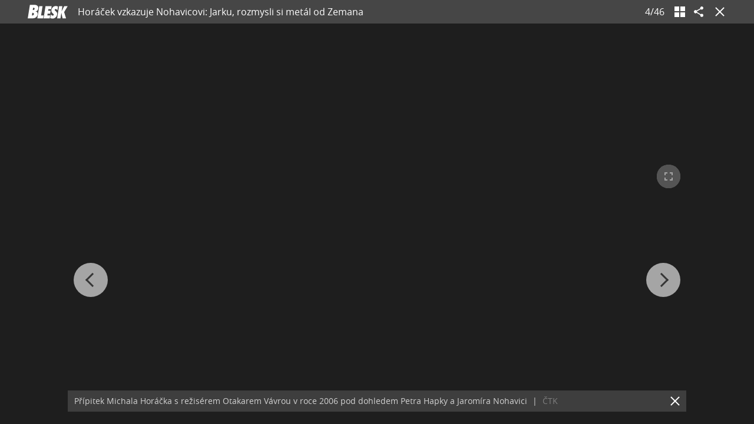

--- FILE ---
content_type: text/html; charset=UTF-8
request_url: https://www.blesk.cz/galerie/zpravy-politika/688921/horacek-vzkazuje-nohavicovi-jarku-rozmysli-si-metal-od-zemana?foto=3
body_size: 45786
content:
<?xml version="1.0" encoding="utf-8"?>
<!DOCTYPE html PUBLIC "-//W3C//DTD XHTML 1.0 Transitional//EN" "http://www.w3.org/TR/xhtml1/DTD/xhtml1-transitional.dtd">
<html lang="cs" xmlns="http://www.w3.org/1999/xhtml" class="cnc-gallery-html">
		<head>
		
  




			



<!-- METATAGS | Critical --start-- -->
<meta charset="UTF-8">
<meta name="viewport" content="width=device-width,initial-scale=1.0">
<!-- METATAGS | Critical --end-- -->



            
  <title>GALERIE: Horáček vzkazuje Nohavicovi: Jarku, rozmysli si metál od Zemana | FOTO 4 | Blesk.cz</title>

<!-- PRECONNECTS --start-- --><link rel="preconnect" href="https://1076101160.rsc.cdn77.org" crossorigin="anonymous" /><link rel="preconnect" href="https://fonts.googleapis.com/" crossorigin="anonymous" /><link rel="preconnect" href="https://fonts.gstatic.com" crossorigin="anonymous" /><link rel="preconnect" href="https://www.googletagmanager.com" crossorigin="anonymous" /><link rel="preconnect" href="https://cdn.cpex.cz" crossorigin="anonymous" /><link rel="preconnect" href="https://w.cncenter.cz" crossorigin="anonymous" /><link rel="preconnect" href="https://securepubads.g.doubleclick.net" crossorigin="anonymous" /><!-- PRECONNECTS --end-- -->
<script type="text/javascript">
        window.CNC = window.CNC || {};
        window.CNC.mieroTracking = window.CNC.mieroTracking || {};
        window.CNC.mieroTracking.mustBeEnabled = {
            'purposes': ['cookies','publishers-UPqtcgaE','publishers-Kqq3iPge','publishers-jRQF2F4U'],
            'vendors': ['c:czechnews-nJYjk3Bf'],
        };
        window.CNC.mieroTracking.wasCalled = false;

        var isMeiroEnabled = false;

        var meiroSendEvent = function () {
            if (window.CNC.mieroTracking.wasCalled)
                return;

            var domain = "me.blesk.cz";
            var script = document.createElement("script");

            script.onload = function() {
                MeiroEvents.init({ domain: domain, cross_domain_whitelist: ['auto.cz', 'horoskopy.blesk.cz', 'isport.blesk.cz', 'prozeny.blesk.cz', 'cncenter.cz', 'login.cncenter.cz', 'e15.cz', 'evropa2.cz', 'frekvence1.cz', 'lideazeme.cz', 'maminka.cz', 'poggers.cz', 'premium.ikiosek.cz', 'reflex.cz', 'youradio.cz', 'youradiotalk.cz', 'zeny.cz' ] });
                MeiroEvents.track("pageView", {
                    custom_payload: {
                        premium: "no",
                                            }
                });
                MeiroEvents.track("outboundLinkClick");
            };

            script.src = "//" + domain + "/sdk/";
            script.async = true;
            document.head.appendChild(script);
            window.CNC.mieroTracking.wasCalled = true;
        }

        window.CNC.mieroTracking.getIsMeiroEnabled = function (Didomi) {
            var userStatus = Didomi.getUserStatus();
            var areAllPurposesEnabled = window.CNC.mieroTracking.areAllEnabled(userStatus.purposes.global.enabled, window.CNC.mieroTracking.mustBeEnabled.purposes);
            var areAllVendorsEnabled = window.CNC.mieroTracking.areAllEnabled(userStatus.vendors.consent.enabled, window.CNC.mieroTracking.mustBeEnabled.vendors);

            return ( areAllPurposesEnabled && areAllVendorsEnabled )
        };

        window.CNC.mieroTracking.areAllEnabled = function (consentList, values) {
            var areEnabled = true;

            values.forEach(function(item){
                areEnabled = areEnabled && (consentList.indexOf(item) > -1);
            });

            return areEnabled;
        };

        window.didomiOnReady = window.didomiOnReady || [];

        window.didomiOnReady.push(function (Didomi) {
            if (window.CNC.mieroTracking.getIsMeiroEnabled(Didomi)) {
                meiroSendEvent();
            }

            Didomi.on('preferences.shown', function () {
                isMeiroEnabled = window.CNC.mieroTracking.getIsMeiroEnabled(Didomi);
            })

            Didomi.on('preferences.clicksavechoices', function () {
                if (!isMeiroEnabled && window.CNC.mieroTracking.getIsMeiroEnabled(Didomi)) {
                    meiroSendEvent();
                }
            })

            // Rozumím a přijímám
            Didomi.on('notice.clickagree', function () {
                if (!isMeiroEnabled && window.CNC.mieroTracking.getIsMeiroEnabled(Didomi)) {
                    meiroSendEvent();
                }
            })
        });
    </script>







				

			
	<script>
		window.__cncPageDefinition = {

			categoryTree: '1,7,27',
			template: 'gallery',
			webType: 'desktop',
			browserEngine:'SSR',
			isDiscussion:false,

			
			
							keywords: [
					"IDARTICLE496264",																					"Jaromír Nohavica",
											"28. října",
											"28. říjen",
											"státní vyznamenání",
											"miloš zeman",
											"michal horáček",
									],
			
					}
	</script>

		






<!-- BEGIN reklamni pozice [id=3345], [pos=200] -->
<!-- GAL | desktop+mob | pos: 200 | CMP -->
<script>
	const PayOrOkConfig = (() => {
		const isPremiumUser = () => {
			const CNCUserPaid = document.querySelector('meta[name="CNCUserPaid"]');
			return Boolean(CNCUserPaid?.content === 'true');
		};

		// Default URLs
		const defaultPortaUrl = `/prihlaseni/login/porta?redirect_uri=${window.location.href}`;
		const defaultRegisterUrl = `https://premium.ikiosek.cz/web-bez-reklam?cmp_source=${window.location.href}`;
		const defaultCookiesUrl = 'https://www.cncenter.cz/cookies';
		const defaultUserProfileUrl = `https://${window.location.hostname}/prihlaseni_premium`;

		return {
			isPremiumUser,
			portaUrl: window.__cncPortaUrl || defaultPortaUrl,
			registerUrl: window.__cncRegisterUrl || defaultRegisterUrl,
			cookiesUrl: window.__cncCookiesUrl || defaultCookiesUrl,
			userProfileUrl: window.__cncUserProfileUrl || defaultUserProfileUrl
		};
	})();

	const { isPremiumUser, portaUrl, registerUrl, cookiesUrl, userProfileUrl } = PayOrOkConfig;

	Object.assign(window, {
		__cncIsPremiumUser: isPremiumUser,
		__cncPortaUrl: portaUrl,
		__cncRegisterUrl: registerUrl,
		__cncCookiesUrl: cookiesUrl,
		__cncUserProfileUrl: userProfileUrl
	});
</script>

<script id="cnc_cpex_cmp" src="https://cdn.cpex.cz/cmp/subscription/configurations/cnc-cmp-subscription.js"	async="async"></script>
<!-- END reklamni pozice [id=3345], [pos=200] -->




		
<!-- BEGIN reklamni pozice [id=3360], [pos=210] -->
<!-- technick pozice - inzerce | desktop+mob | head | pos: 210 -->
<script>
  window.__isCncAdsMonitoringFromWeb = true;
  window.__cncAdsMonitoringStartTime = Date.now();
</script>

<!-- GAM -->
<link href="//w.cncenter.cz/styles/cnc-slot-sizes.min.css" id="cnc_global_css" rel="stylesheet" crossorigin="anonymous">

<script type="application/javascript">
  window.__cncPageDefinition = window.__cncPageDefinition || {};
  window.__cncPageDefinition.site = 'blesk';
  window.__cncPageDefinition.forceArea = 'zpravy';
  window.__cncPageDefinition.webType = 'responsive';
  window.__cncPageDefinition.responsiveBreakpoint = 600;
  window.__cncPageDefinition.template = window.__cncPageDefinition.template || 'gallery';
</script>

<!-- -->
<script id="cnc_gpt" src="https://securepubads.g.doubleclick.net/tag/js/gpt.js" async="async"></script>

<script id="cnc_cpex_prebid_settings" src="//micro.rubiconproject.com/prebid/dynamic/22918.js" async="async" referrerpolicy="strict-origin-when-cross-origin" ></script>

<script type="application/javascript" src="https://w.cncenter.cz/cnc-wrapper.min.js" async="async"></script>

<!-- GAM -->

<!-- END reklamni pozice [id=3360], [pos=210] -->



<!-- Marfeel integration -->

	

	
	<meta property="mrf:sections" content="Zprávy;Politika">

	<meta property="mrf:canonical" content="https://www.blesk.cz/clanek/zpravy-politika/496264/horacek-vzkazuje-nohavicovi-jarku-rozmysli-si-metal-od-zemana.html">


<meta property="mrf:tags" content="pageType:gallery;articleIdGallery:496264">









<script type="text/javascript">
	window.CNC = window.CNC || {};
  window.CNC.marfeelTracking = window.CNC.marfeelTracking || {};
  window.CNC.marfeelTracking.mustBeEnabled = {
    'purposes': ['cookies','publishers-UPqtcgaE','publishers-XWZ2b3AK','publishers-Kqq3iPge','publishers-jRQF2F4U'],
    'vendors': ['c:czechnews-nJYjk3Bf'],
  };

  window.CNC.marfeelTracking.getIsMarfeelEnabled = function (Didomi) {
    var userStatus = Didomi.getUserStatus();
    var areAllPurposesEnabled = window.CNC.marfeelTracking.areAllEnabled(userStatus.purposes.global.enabled, window.CNC.marfeelTracking.mustBeEnabled.purposes);
    var areAllVendorsEnabled = window.CNC.marfeelTracking.areAllEnabled(userStatus.vendors.consent.enabled, window.CNC.marfeelTracking.mustBeEnabled.vendors);

    return ( areAllPurposesEnabled && areAllVendorsEnabled )
  };

  window.CNC.marfeelTracking.areAllEnabled = function (consentList, values) {
    var areEnabled = true;

    values.forEach(function(item){
        areEnabled = areEnabled && (consentList.indexOf(item) > -1);
    });

    return areEnabled;
  };

  window.didomiOnReady = window.didomiOnReady || [];
  window.didomiOnReady.push(function(Didomi) {
    if (window.CNC.marfeelTracking.getIsMarfeelEnabled(Didomi)) {
			!function(){"use strict";function e(e){var t=!(arguments.length>1&&void 0!==arguments[1])||arguments[1],c=document.createElement("script");c.src=e,t?c.type="module":(c.async=!0,c.type="text/javascript",c.setAttribute("nomodule",""));var n=document.getElementsByTagName("script")[0];n.parentNode.insertBefore(c,n)}!function(t,c){!function(t,c,n){var a,o,r;n.accountId=c,null!==(a=t.marfeel)&&void 0!==a||(t.marfeel={}),null!==(o=(r=t.marfeel).cmd)&&void 0!==o||(r.cmd=[]),t.marfeel.config=n;var i="https://sdk.mrf.io/statics";e("".concat(i,"/marfeel-sdk.js?id=").concat(c),!0),e("".concat(i,"/marfeel-sdk.es5.js?id=").concat(c),!1)}(t,c,arguments.length>2&&void 0!==arguments[2]?arguments[2]:{})}(window,8816,{} /* Config */)}();
    };
  });

</script>


<script src="https://1076101160.rsc.cdn77.org/js/default/standalone/layoutDelayScripts.js?v=1"></script>

		






	<script>
		var dataLayer = [{
		"pageType": ["Gallery"],

		"pageCategory": ["Titulní strana","Zprávy","Politika"],
		"visitorLoginState": "Anonymous",
		"webType": "Desktop"
	}];
	</script>

<script>
	// Function to get a cookie by name
	function getConsentCookie(name) {
		let value = "; " + document.cookie;
		let parts = value.split("; " + name + "=");
		if (parts.length === 2) return parts.pop().split(";").shift();
	}
</script>

	<script>
				if (false && getConsentCookie('CNC_DIDOMI_COOKIE')) {

			
			(function(w,d,s,l,i){w[l]=w[l]||[];w[l].push({
					'gtm.start': new Date().getTime(),event:'gtm.js'});
					var f=d.getElementsByTagName(s)[0],
				j=d.createElement(s),dl=l!='dataLayer'?'&l='+l:'';j.async=true;j.src=
				'//www.googletagmanager.com/gtm.js?id='+i+dl;f.parentNode.insertBefore(j,f);
			})(window,document,'script','dataLayer','GTM-58FQVS');
		} else {

			
			window.didomiOnReady = window.didomiOnReady || [];
			window.didomiOnReady.push(function (Didomi) {
				(function(w,d,s,l,i){w[l]=w[l]||[];w[l].push({
						'gtm.start': new Date().getTime(),event:'gtm.js'});
						var f=d.getElementsByTagName(s)[0],
					j=d.createElement(s),dl=l!='dataLayer'?'&l='+l:'';j.async=true;j.src=
					'//www.googletagmanager.com/gtm.js?id='+i+dl;f.parentNode.insertBefore(j,f);
				})(window,document,'script','dataLayer','GTM-58FQVS');
			});
		}
	</script>

	<script>
		dataLayer.push({'app': {"userDBId":"dbCNC","systemId":"blesk","service":{"entity":"cnc","name":"Blesk Zprávy","type":"magazine","version":"1.0","environment":"desktop"},"isPremium":false}});
	</script>


	<script>
		dataLayer.push({'page': {"layoutId":"155946","type":"articleGallery"}});
	</script>



	<script>
		dataLayer.push({'user': {"loginStatus":"anonymous","internal":"false","premiumStatus":false}});
	</script>


<script>
			dataLayer.push({ "gallery": {"type":"commonGallery","content":{"id":"688921","name":"Horáček vzkazuje Nohavicovi: Jarku, rozmysli si metál od Zemana","imageCount":46},"position":4}
			});
		</script>


<script>
          window.ioObject = 'io';
          (function(i) {
            window[i] = window[i] || function() {
              (window[i].a = window[i].a || []).push(arguments)
            }
          })(window.ioObject);
		</script><script async src="https://cdn.onthe.io/io.js/ZgNctJPDXlOc"></script><script>
			function isDidomiEnabled(s) {
				let DidomiEnabled = Didomi.getUserConsentStatus(s, 'c:czechnews-nJYjk3Bf');

				if( typeof(DidomiEnabled)==="undefined" ) {
					DidomiEnabled = Didomi.getUserConsentStatusForPurpose(s);
				}

				return DidomiEnabled;
			}

			let isIoEnabled = false
						window.ioSettings = {
				page_url: 'https://www.blesk.cz/clanek/zpravy-politika/496264/horacek-vzkazuje-nohavicovi-jarku-rozmysli-si-metal-od-zemana.html',
				page_url_canonical: 'https://www.blesk.cz/clanek/496264',
				page_title: "Horáček vzkazuje Nohavicovi: Jarku, rozmysli si metál od Zemana",
				page_type: 'article',
				page_language: 'cs',
				user_status: 'free_unreg',

								article_categories: ['Zpravy'],
				article_type: 'Gallery',
				article_authors: ["simao"],							};
											var datetime = new Date('2017-09-26 19:13:00+02:00');
				datetime = datetime.toUTCString();
				window.ioSettings['article_publication_date'] = datetime;
			
															window.ioGallerySettings = {
						gallery_id : '688921',
						gallery_title : "Horáček vzkazuje Nohavicovi: Jarku, rozmysli si metál od Zemana",
						url: 'https://www.blesk.cz/clanek/496264',
						slides:[
							{
							'img_src': 'https://1884403144.rsc.cdn77.org/foto/michal-horacek-milos-zeman-vyznamenani-jaromir-nohavica/MHgwL3NtYXJ0L3RoYg/1-full-3688053.jpg?v=1&st=fyyNsGwzWZ2Q3TFEoBjp8nNFkRJhTJfjxGETXr9bkeQ&ts=1600812000&e=0',
							'img_id': '3688053',
							'slide_position': 5
						},
							{
							'img_src': 'https://1884403144.rsc.cdn77.org/foto/nohavica/Zml0LWluLzk3OHg5OTk5L2ZpbHRlcnM6cXVhbGl0eSg4NSk6bm9fdXBzY2FsZSgpL2ltZw/2695641.jpg?v=0&st=rxXWUnb3MQMPiTDYYBMlbwMvyIIAj5Tjix_wYpCy7NI&ts=1600812000&e=0',
							'img_id': '2695641',
							'slide_position': 1
						},
							{
							'img_src': 'https://1884403144.rsc.cdn77.org/foto/nohavica/Zml0LWluLzk3OHg5OTk5L2ZpbHRlcnM6cXVhbGl0eSg4NSk6bm9fdXBzY2FsZSgpL2ltZw/2695640.jpg?v=0&st=SzUU-yFkJnRQJTQR2BoQRmb_dx_YsK6GkKpbKdvPl_g&ts=1600812000&e=0',
							'img_id': '2695640',
							'slide_position': 2
						},
							{
							'img_src': 'https://1884403144.rsc.cdn77.org/foto/petr-hapka-michal-horacek-otakar-vavra-jarek-nohavica-pripitek-vino-alkohol/MHgwL3NtYXJ0L3RoYg/1-full-3092087.jpg?v=3&st=oUlR3eA7y16k0WRpIU7hpg9PucNe7IFZ5tjBttpW6v8&ts=1600812000&e=0',
							'img_id': '3092087',
							'slide_position': 3
						},
							{
							'img_src': 'https://1884403144.rsc.cdn77.org/foto/nohavica/Zml0LWluLzk3OHg5OTk5L2ZpbHRlcnM6cXVhbGl0eSg4NSk6bm9fdXBzY2FsZSgpL2ltZw/2695642.jpg?v=0&st=0T-EbSVSxlQv7z4-9OMvbjHD3sGoY0jhxYiKGv-ILzw&ts=1600812000&e=0',
							'img_id': '2695642',
							'slide_position': 4
						},
							{
							'img_src': 'https://1884403144.rsc.cdn77.org/foto/horacek/MHgwL3NtYXJ0L3RoYg/1-full-3608315.jpg?v=1&st=BMDs3NgQ4vqQbWs7fsUjbV3xzW8XyRKKv8x8Wb57RgI&ts=1600812000&e=0',
							'img_id': '3608315',
							'slide_position': 6
						},
							{
							'img_src': 'https://1884403144.rsc.cdn77.org/foto/horacek/Zml0LWluLzk3OHg5OTk5L2ZpbHRlcnM6cXVhbGl0eSg4NSk6bm9fdXBzY2FsZSgpL2ltZw/3608313.jpg?v=0&st=dWlc1Jj0tlfCNTH3MJhjbHRqtH3TV00vO3i0WLpc8q4&ts=1600812000&e=0',
							'img_id': '3608313',
							'slide_position': 7
						},
							{
							'img_src': 'https://1884403144.rsc.cdn77.org/foto/horacek/Zml0LWluLzk3OHg5OTk5L2ZpbHRlcnM6cXVhbGl0eSg4NSk6bm9fdXBzY2FsZSgpL2ltZw/3608312.jpg?v=0&st=okjgWYoh1qoguOjoQVF57RPU2hrlSZwM1-GNjbdLdqk&ts=1600812000&e=0',
							'img_id': '3608312',
							'slide_position': 8
						},
							{
							'img_src': 'https://1884403144.rsc.cdn77.org/foto/celebrity-karlovy-vary-michal-horacek/Zml0LWluLzk3OHg5OTk5L2ZpbHRlcnM6cXVhbGl0eSg4NSk6bm9fdXBzY2FsZSgpL2ltZw/3535996.jpg?v=0&st=Rd7bfyq1OJGJnpTHlIcPAVaBiO0bOJPzb8Q6XnhS368&ts=1600812000&e=0',
							'img_id': '3535996',
							'slide_position': 9
						},
							{
							'img_src': 'https://1884403144.rsc.cdn77.org/foto/horacek/MHgwL3NtYXJ0L3RoYg/1-full-3510443.jpg?v=1&st=RRl13zdTYckj9e8JllDThfyBAhA3RSeHuh7wL_eDS9c&ts=1600812000&e=0',
							'img_id': '3510443',
							'slide_position': 10
						},
							{
							'img_src': 'https://1884403144.rsc.cdn77.org/foto/michal-horacek-poradci-poradce-tym-kampan-prezidentske-volby/MHgwL3NtYXJ0L3RoYg/1-full-3313639.jpg?v=10&st=JJ8xl-gASwOBIrvsfnlWyu_IWWO7VZmuB4neDcWUIaM&ts=1600812000&e=0',
							'img_id': '3313639',
							'slide_position': 11
						},
							{
							'img_src': 'https://1884403144.rsc.cdn77.org/foto/michal-horacek-poradci-poradce-tym-kampan-prezidentske-volby/Zml0LWluLzk3OHg5OTk5L2ZpbHRlcnM6cXVhbGl0eSg4NSk6bm9fdXBzY2FsZSgpL2ltZw/3313630.jpg?v=0&st=RVyM3P0wqdm-LMHqdvqncy85usDnQz0nvY475FxQHZI&ts=1600812000&e=0',
							'img_id': '3313630',
							'slide_position': 12
						},
							{
							'img_src': 'https://1884403144.rsc.cdn77.org/foto/michal-horacek-poradci-poradce-tym-kampan-prezidentske-volby-magda-vasaryova/Zml0LWluLzk3OHg5OTk5L2ZpbHRlcnM6cXVhbGl0eSg4NSk6bm9fdXBzY2FsZSgpL2ltZw/3313631.jpg?v=0&st=Z_WK20YThm89LaF3aAkshscripKSCYlJ4oNsL9oaZ08&ts=1600812000&e=0',
							'img_id': '3313631',
							'slide_position': 13
						},
							{
							'img_src': 'https://1884403144.rsc.cdn77.org/foto/michal-horacek-poradci-poradce-tym-kampan-prezidentske-volby/Zml0LWluLzk3OHg5OTk5L2ZpbHRlcnM6cXVhbGl0eSg4NSk6bm9fdXBzY2FsZSgpL2ltZw/3313632.jpg?v=0&st=xaC8HqjGwLScinMHRF_E_wXuAaAHktVmfCgwAl7ULBk&ts=1600812000&e=0',
							'img_id': '3313632',
							'slide_position': 14
						},
							{
							'img_src': 'https://1884403144.rsc.cdn77.org/foto/michal-horacek-poradci-poradce-tym-kampan-prezidentske-volby/Zml0LWluLzk3OHg5OTk5L2ZpbHRlcnM6cXVhbGl0eSg4NSk6bm9fdXBzY2FsZSgpL2ltZw/3313634.jpg?v=0&st=okZAbY7XIYZRzdDWAIQjo0PYkMa0Z31HSA4f2EAIAPI&ts=1600812000&e=0',
							'img_id': '3313634',
							'slide_position': 15
						},
							{
							'img_src': 'https://1884403144.rsc.cdn77.org/foto/michal-horacek-poradci-poradce-tym-kampan-prezidentske-volby-magda-vasaryova/Zml0LWluLzk3OHg5OTk5L2ZpbHRlcnM6cXVhbGl0eSg4NSk6bm9fdXBzY2FsZSgpL2ltZw/3313635.jpg?v=0&st=oW7VY2qrzRhRwbExvIoD2U0xQq9Xmq2U9orNby6Vxyw&ts=1600812000&e=0',
							'img_id': '3313635',
							'slide_position': 16
						},
							{
							'img_src': 'https://1884403144.rsc.cdn77.org/foto/michal-horacek-poradci-poradce-tym-kampan-prezidentske-volby-magda-vasaryova/Zml0LWluLzk3OHg5OTk5L2ZpbHRlcnM6cXVhbGl0eSg4NSk6bm9fdXBzY2FsZSgpL2ltZw/3313637.jpg?v=0&st=dmWXroMDeMS6CMwWbJ8cmAwBQzPbH6Y6d0Cb7gNqzFg&ts=1600812000&e=0',
							'img_id': '3313637',
							'slide_position': 17
						},
							{
							'img_src': 'https://1884403144.rsc.cdn77.org/foto/michal-horacek-poradci-poradce-tym-kampan-prezidentske-volby-magda-vasaryova/Zml0LWluLzk3OHg5OTk5L2ZpbHRlcnM6cXVhbGl0eSg4NSk6bm9fdXBzY2FsZSgpL2ltZw/3313636.jpg?v=0&st=zBN8K8eYEWBMM4YP7v5ECWoyY3br_zMT0Lv4LJUO0LE&ts=1600812000&e=0',
							'img_id': '3313636',
							'slide_position': 18
						},
							{
							'img_src': 'https://1884403144.rsc.cdn77.org/foto/michal-horacek-poradci-poradce-tym-kampan-prezidentske-volby/Zml0LWluLzk3OHg5OTk5L2ZpbHRlcnM6cXVhbGl0eSg4NSk6bm9fdXBzY2FsZSgpL2ltZw/3313640.jpg?v=0&st=mzrQaWi4IwVUQoIxfCR-5VqtTTxWWVNqct6YePhdND4&ts=1600812000&e=0',
							'img_id': '3313640',
							'slide_position': 19
						},
							{
							'img_src': 'https://1884403144.rsc.cdn77.org/foto/michal-horacek-poradci-poradce-tym-kampan-prezidentske-volby/Zml0LWluLzk3OHg5OTk5L2ZpbHRlcnM6cXVhbGl0eSg4NSk6bm9fdXBzY2FsZSgpL2ltZw/3313641.jpg?v=0&st=kAslOUsNuFBIVBLSKF7MYck8Raj4kUCinRY_QLvKAZQ&ts=1600812000&e=0',
							'img_id': '3313641',
							'slide_position': 20
						},
							{
							'img_src': 'https://1884403144.rsc.cdn77.org/foto/ivana-zeman-new-york-trump/MHgwL3NtYXJ0L3RoYg/1-full-3672237.jpg?v=2&st=Tklfe8GBoguEFuHs8bBZKfBXxBxwZhwDnXAKp1AmnSA&ts=1600812000&e=0',
							'img_id': '3672237',
							'slide_position': 21
						},
							{
							'img_src': 'https://1884403144.rsc.cdn77.org/foto/ivana-zeman-new-york-trump/Zml0LWluLzk3OHg5OTk5L2ZpbHRlcnM6cXVhbGl0eSg4NSk6bm9fdXBzY2FsZSgpL2ltZw/3672236.jpg?v=0&st=1YdEJVdXTxYv2uGscA8xcZz0utdra85QzeBVmRRQ12w&ts=1600812000&e=0',
							'img_id': '3672236',
							'slide_position': 22
						},
							{
							'img_src': 'https://1884403144.rsc.cdn77.org/foto/ivana-zeman-new-york-trump/Zml0LWluLzk3OHg5OTk5L2ZpbHRlcnM6cXVhbGl0eSg4NSk6bm9fdXBzY2FsZSgpL2ltZw/3672235.jpg?v=0&st=MJb3BE4avdxnyyolIpGDElito9ooKleRue3pb-GTUxM&ts=1600812000&e=0',
							'img_id': '3672235',
							'slide_position': 23
						},
							{
							'img_src': 'https://1884403144.rsc.cdn77.org/foto/milos-zeman-lany-s-prezidentem-v-lanech-porad/MHgwL3NtYXJ0L3RoYg/1-full-3630501.jpg?v=1&st=i4s0w6iAsJyuOVEUBLW50L00GlfIP5SRl7xF2ECfRz8&ts=1600812000&e=0',
							'img_id': '3630501',
							'slide_position': 24
						},
							{
							'img_src': 'https://1884403144.rsc.cdn77.org/foto/milos-zeman-lany-s-prezidentem-v-lanech-porad/Zml0LWluLzk3OHg5OTk5L2ZpbHRlcnM6cXVhbGl0eSg4NSk6bm9fdXBzY2FsZSgpL2ltZw/3630502.jpg?v=0&st=56MQuD1K2vJJe0AIoQYw3folJhs0gSSZJq218JI-kXo&ts=1600812000&e=0',
							'img_id': '3630502',
							'slide_position': 25
						},
							{
							'img_src': 'https://1884403144.rsc.cdn77.org/foto/milos-zeman-lany-s-prezidentem-v-lanech-porad/MHgwL3NtYXJ0L3RoYg/1-full-3630551.jpg?v=8&st=F_iJR42HfL99frB-0VxG9x585JPioM5eUkMYAatHO4A&ts=1600812000&e=0',
							'img_id': '3630551',
							'slide_position': 26
						},
							{
							'img_src': 'https://1884403144.rsc.cdn77.org/foto/milos-zeman-lany-s-prezidentem-v-lanech-porad/Zml0LWluLzk3OHg5OTk5L2ZpbHRlcnM6cXVhbGl0eSg4NSk6bm9fdXBzY2FsZSgpL2ltZw/3630550.jpg?v=0&st=hd7Vt_-9B032jKqbMbKH6DCMPPUZjjrtxxQMo82sZA4&ts=1600812000&e=0',
							'img_id': '3630550',
							'slide_position': 27
						},
							{
							'img_src': 'https://1884403144.rsc.cdn77.org/foto/karel-srp-milos-zeman-disident-stb-vyznamenani/MHgwL3NtYXJ0L3RoYg/1-full-3235059.jpg?v=2&st=CygaCfYQkyS6OkugDF31FM-rRKARLb4c9cGg5oLKkbU&ts=1600812000&e=0',
							'img_id': '3235059',
							'slide_position': 28
						},
							{
							'img_src': 'https://1884403144.rsc.cdn77.org/foto/zeman-hulka-vznamenani-prezident-statni-vyznamenani/Zml0LWluLzk3OHg5OTk5L2ZpbHRlcnM6cXVhbGl0eSg4NSk6bm9fdXBzY2FsZSgpL2ltZw/3099775.jpg?v=0&st=vqbOA136RnPAeyt-L0JNjr1ykcPzu5MAXMoKp-uOgaA&ts=1600812000&e=0',
							'img_id': '3099775',
							'slide_position': 29
						},
							{
							'img_src': 'https://1884403144.rsc.cdn77.org/foto/milos-zeman-jan-kubacek-vyznamenani/MHgwL3NtYXJ0L3RoYg/1-full-3085612.jpg?v=1&st=TQp6X6mCo8VXw1IEeK9uejv6xiDfhX1R0Bvf-RTWNR4&ts=1600812000&e=0',
							'img_id': '3085612',
							'slide_position': 30
						},
							{
							'img_src': 'https://1884403144.rsc.cdn77.org/foto/daniel-hulka-dan-hulka-vyznamenani-medaile-milos-zeman-prazsky-hrad/Zml0LWluLzk3OHg5OTk5L2ZpbHRlcnM6cXVhbGl0eSg4NSk6bm9fdXBzY2FsZSgpL2ltZw/3083530.jpg?v=0&st=PIzP89ZUGP5OtD523hV_PHDYLSAr51eKs_X37xVunpE&ts=1600812000&e=0',
							'img_id': '3083530',
							'slide_position': 31
						},
							{
							'img_src': 'https://1884403144.rsc.cdn77.org/foto/daniel-hulka-dan-hulka-vyznamenani-medaile-milos-zeman-prazsky-hrad/MHgwL3NtYXJ0L3RoYg/1-full-3083529.jpg?v=1&st=GzntQUrd3YmXzrfmVOuE9jJuVVC_33cKg0uizn7OPBw&ts=1600812000&e=0',
							'img_id': '3083529',
							'slide_position': 32
						},
							{
							'img_src': 'https://1884403144.rsc.cdn77.org/foto/28-rijen-28-rijna-prazsky-hrad-statni-vyznamenani-predavani-milos-zeman/Zml0LWluLzk3OHg5OTk5L2ZpbHRlcnM6cXVhbGl0eSg4NSk6bm9fdXBzY2FsZSgpL2ltZw/3080856.jpg?v=0&st=6FG5x7POelf1GeXmtiTxF-WOnVYcuLy6aLLgd46g8q4&ts=1600812000&e=0',
							'img_id': '3080856',
							'slide_position': 33
						},
							{
							'img_src': 'https://1884403144.rsc.cdn77.org/foto/28-rijen-28-rijna-prazsky-hrad-statni-vyznamenani-predavani-milos-zeman/MHgwL3NtYXJ0L3RoYg/1-full-3080858.jpg?v=7&st=Dpad7ELVJUhD550LLUh78uzNiQWIr9r5QlS-u-vYCnI&ts=1600812000&e=0',
							'img_id': '3080858',
							'slide_position': 34
						},
							{
							'img_src': 'https://1884403144.rsc.cdn77.org/foto/28-rijen-28-rijna-prazsky-hrad-statni-vyznamenani-predavani-vaclav-klaus-ivana-zemanova/Zml0LWluLzk3OHg5OTk5L2ZpbHRlcnM6cXVhbGl0eSg4NSk6bm9fdXBzY2FsZSgpL2ltZw/3080851.jpg?v=0&st=0cUz8G8h_WXPUxX_0ivDHpyAtMV-B-qaLakpPPuUXx4&ts=1600812000&e=0',
							'img_id': '3080851',
							'slide_position': 35
						},
							{
							'img_src': 'https://1884403144.rsc.cdn77.org/foto/28-rijen-28-rijna-prazsky-hrad-statni-vyznamenani-predavani-milos-zeman/Zml0LWluLzk3OHg5OTk5L2ZpbHRlcnM6cXVhbGl0eSg4NSk6bm9fdXBzY2FsZSgpL2ltZw/3080850.jpg?v=0&st=baymPu6SGSRzI6N0uws7W78VgZggOHDfovcSI3eiyks&ts=1600812000&e=0',
							'img_id': '3080850',
							'slide_position': 36
						},
							{
							'img_src': 'https://1884403144.rsc.cdn77.org/foto/28-rijen-28-rijna-prazsky-hrad-statni-vyznamenani-predavani-milos-zeman/Zml0LWluLzk3OHg5OTk5L2ZpbHRlcnM6cXVhbGl0eSg4NSk6bm9fdXBzY2FsZSgpL2ltZw/3080840.jpg?v=0&st=TX-3yQCDfdyvICftYaF9qybEWs1BCAscPwRLTkxhntw&ts=1600812000&e=0',
							'img_id': '3080840',
							'slide_position': 37
						},
							{
							'img_src': 'https://1884403144.rsc.cdn77.org/foto/milos-zeman-prezident-vyznamenani/Zml0LWluLzk3OHg5OTk5L2ZpbHRlcnM6cXVhbGl0eSg4NSk6bm9fdXBzY2FsZSgpL2ltZw/3080814.jpg?v=0&st=WmCM6kpdDoJhJYyfQkfPczkOMQRhuwpG2wdWv2ceUQY&ts=1600812000&e=0',
							'img_id': '3080814',
							'slide_position': 38
						},
							{
							'img_src': 'https://1884403144.rsc.cdn77.org/foto/milos-zeman-prezident-vyznamenani/Zml0LWluLzk3OHg5OTk5L2ZpbHRlcnM6cXVhbGl0eSg4NSk6bm9fdXBzY2FsZSgpL2ltZw/3080746.jpg?v=0&st=YokiMec6WzsSMX6Z77Z7re6DqYsDiS7EtlJ4e1SQ0uM&ts=1600812000&e=0',
							'img_id': '3080746',
							'slide_position': 39
						},
							{
							'img_src': 'https://1884403144.rsc.cdn77.org/foto/milos-zeman-vyznamenani-prezident/Zml0LWluLzk3OHg5OTk5L2ZpbHRlcnM6cXVhbGl0eSg4NSk6bm9fdXBzY2FsZSgpL2ltZw/3080744.jpg?v=0&st=aexylyfTFHEAnrD7vrImRksWzOb6A0g-1F9t-Y6Tst0&ts=1600812000&e=0',
							'img_id': '3080744',
							'slide_position': 40
						},
							{
							'img_src': 'https://1884403144.rsc.cdn77.org/foto/milos-zeman-vyznamenani-prezident/Zml0LWluLzk3OHg5OTk5L2ZpbHRlcnM6cXVhbGl0eSg4NSk6bm9fdXBzY2FsZSgpL2ltZw/3080743.jpg?v=0&st=5KqZI-uysXt6dC0czmoHrwuY-eVOglG6tKyOm53sRjo&ts=1600812000&e=0',
							'img_id': '3080743',
							'slide_position': 41
						},
							{
							'img_src': 'https://1884403144.rsc.cdn77.org/foto/milos-zeman-vyznamenani-prezident/Zml0LWluLzk3OHg5OTk5L2ZpbHRlcnM6cXVhbGl0eSg4NSk6bm9fdXBzY2FsZSgpL2ltZw/3080742.jpg?v=0&st=mpSbevxu1g8aePNCvOUzuFrYU-8R-HAi6bd3nViwX_8&ts=1600812000&e=0',
							'img_id': '3080742',
							'slide_position': 42
						},
							{
							'img_src': 'https://1884403144.rsc.cdn77.org/foto/prezident-milos-zeman-vyznamenani/Zml0LWluLzk3OHg5OTk5L2ZpbHRlcnM6cXVhbGl0eSg4NSk6bm9fdXBzY2FsZSgpL2ltZw/3080739.jpg?v=0&st=a4vMQz3lkH0ZRsDuRXa8LJHiUqjVHk42lDUwZPqLQJ8&ts=1600812000&e=0',
							'img_id': '3080739',
							'slide_position': 43
						},
							{
							'img_src': 'https://1884403144.rsc.cdn77.org/foto/prezident-vyznamenani-milos-zeman/Zml0LWluLzk3OHg5OTk5L2ZpbHRlcnM6cXVhbGl0eSg4NSk6bm9fdXBzY2FsZSgpL2ltZw/3080727.jpg?v=0&st=R_aIDN9wOmmfpodJt0JlIB_dWPB8zKHbBJq0OgcFLDg&ts=1600812000&e=0',
							'img_id': '3080727',
							'slide_position': 44
						},
							{
							'img_src': 'https://1884403144.rsc.cdn77.org/foto/milos-zeman-prezident-vyznamenani/Zml0LWluLzk3OHg5OTk5L2ZpbHRlcnM6cXVhbGl0eSg4NSk6bm9fdXBzY2FsZSgpL2ltZw/3080715.jpg?v=0&st=GcWeVMasHjpapFiEcfjY3IbJ1zhYbbY8SHn0n8AKdp8&ts=1600812000&e=0',
							'img_id': '3080715',
							'slide_position': 45
						},
							{
							'img_src': 'https://1884403144.rsc.cdn77.org/foto/statni-vyznamenani-milos-zeman-prezident/Zml0LWluLzk3OHg5OTk5L2ZpbHRlcnM6cXVhbGl0eSg4NSk6bm9fdXBzY2FsZSgpL2ltZw/3080702.jpg?v=0&st=T_A2YT-guR51NU73eCPxLmraHvM1iMqSvAuBLE6rI1I&ts=1600812000&e=0',
							'img_id': '3080702',
							'slide_position': 46
						},
													],
					};
							
			// let GenerateIo = function () {
			// 	window.ioObject='io';
			// 	(function(i){window[i]=window[i]||function(){(window[i].a=window[i].a||[]).push(arguments)}})(window.ioObject);

			// 	let d = document, t = 'script';
			// 	try {
			// 		var gt = d.createElement(t), s = d.getElementsByTagName(t)[0];
			// 		gt.setAttribute('async', 'async');
			// 		gt.src='https://cdn.onthe.io/io.js/ZgNctJPDXlOc';
			// 		s.parentNode.insertBefore(gt, s);
			// 	} catch (e) {}

			// 		window._io_config = window._io_config || {};
			// 		window._io_config['0.2.0'] = window._io_config['0.2.0'] || [];
			// 		window._io_config['0.2.0'].push(window.ioSettings);

			// 					// 			window._io_gallery_config = [];
			// 			window._io_gallery_config.push(window.ioGallerySettings);
			// 		
			// }

			var GenerateIo = function () {

				window._io_config = window._io_config || {};
				window._io_config["0.2.0"] = window._io_config["0.2.0"] || [];
				window._io_config["0.2.0"].push(window.ioSettings);

									window._io_gallery_config = [];
					window._io_gallery_config.push(window.ioGallerySettings);
							}

			window.didomiOnReady = window.didomiOnReady || []
			window.didomiOnReady.push(function (Didomi) {

				if (isDidomiEnabled('publishers-Kqq3iPge')) {
					//analytics enabled
					GenerateIo()
				}
				Didomi.on('preferences.shown', function () {
					isIoEnabled = isDidomiEnabled('publishers-Kqq3iPge')
				})

				Didomi.on('preferences.clicksavechoices', function () {
					if (!isIoEnabled && isDidomiEnabled('publishers-Kqq3iPge')) {
					GenerateIo()
					}
				})

				// Rozumím a přijímám
				Didomi.on('notice.clickagree', function () {
					if (!isIoEnabled && isDidomiEnabled('publishers-Kqq3iPge')) {
					GenerateIo()
					}
				})

			});

			/**
			* @name sendIoGalleryEvent
			* @description Send gallery_photo_viewed and pageviews events to IO tracking system.
			*
			* @param fotoNum {Number}
			*/

			window.sendIoGalleryEvent = function(fotoNum) {

				if (typeof window.didomiOnReady === 'object' && typeof window.ioSettings !== 'undefined') {
					var ioPageViewConfig = {
					event: 'pageviews',
					config_page_url: window.ioSettings.page_url,
					};

					if (typeof window.ioGallerySettings == 'object') {
						ioPageViewConfig.type_article = 'Gallery photo';
					}

					try {
						window.io(ioPageViewConfig);
					} catch (e) {
						console.error(e);
					}

					// For main galleries only.
					if (typeof window.ioGallerySettings == 'object') {
						var ioPhotoViewConfig = {
							event: 'gallery_photo_viewed',
							gallery_id: window.ioGallerySettings.gallery_id,
							img_src: window.ioGallerySettings.slides[fotoNum].img_src,
						};

						try {
							window.io(ioPhotoViewConfig);
						} catch (e) {
							console.error(e);
						}
					}
				}
			};

		</script>
<script src="https://1076101160.rsc.cdn77.org/js/blesk/dist/blesk.gallery-abcc247eb2.min.js"></script>

	<!-- BEGIN reklamni pozice [id=3113], [pos=0] --><!-- gal -0 / blesk --><!-- END reklamni pozice [id=3113], [pos=0] -->
<link id="page_style_1" rel="stylesheet" type="text/css" href="https://1076101160.rsc.cdn77.org/css/blesk/dist/blesk.gallery.styles.min.93cf18d9bd2d55717497.css" media="screen"/>

								
		<link rel="preload" href="https://1884403144.rsc.cdn77.org/foto/michal-horacek-milos-zeman-vyznamenani-jaromir-nohavica/MHgwL3NtYXJ0L3RoYg/1-full-3688053.jpg?v=1&st=fyyNsGwzWZ2Q3TFEoBjp8nNFkRJhTJfjxGETXr9bkeQ&ts=1600812000&e=0" imagesrcset="https://1884403144.rsc.cdn77.org/foto/michal-horacek-milos-zeman-vyznamenani-jaromir-nohavica/MzYweDAvc21hcnQvaW1n/3688053.jpg?v=0&amp;st=C5_0Mpl1uKJosdD6JDLEe3-4W6TOwJgi6rrVzsrnMlg&amp;ts=1600812000&amp;e=0 360w, https://1884403144.rsc.cdn77.org/foto/michal-horacek-milos-zeman-vyznamenani-jaromir-nohavica/NDgweDAvc21hcnQvaW1n/3688053.jpg?v=0&amp;st=dX_p9ZUQYBMUSS8a6YkCS6lp4CILlm-p72QwGvDEytQ&amp;ts=1600812000&amp;e=0 480w, https://1884403144.rsc.cdn77.org/foto/michal-horacek-milos-zeman-vyznamenani-jaromir-nohavica/NjAweDAvc21hcnQvaW1n/3688053.jpg?v=0&amp;st=F39C-Vp32WrvP34peCE3QCwGgPxqenQtNykwUWHUOEU&amp;ts=1600812000&amp;e=0 600w, https://1884403144.rsc.cdn77.org/foto/michal-horacek-milos-zeman-vyznamenani-jaromir-nohavica/NzIweDAvc21hcnQvaW1n/3688053.jpg?v=0&amp;st=zjlnj1QEpUhzZORd2M2ObF9jaS59Gf_JoydatYYl3Sg&amp;ts=1600812000&amp;e=0 720w" as="image">								
		<link rel="preload" href="https://1884403144.rsc.cdn77.org/foto/nohavica/Zml0LWluLzk3OHg5OTk5L2ZpbHRlcnM6cXVhbGl0eSg4NSk6bm9fdXBzY2FsZSgpL2ltZw/2695641.jpg?v=0&st=rxXWUnb3MQMPiTDYYBMlbwMvyIIAj5Tjix_wYpCy7NI&ts=1600812000&e=0" imagesrcset="https://1884403144.rsc.cdn77.org/foto/nohavica/MzYweDAvc21hcnQvaW1n/2695641.jpg?v=0&amp;st=HPq4T7SOfesh0Iydm7utSavY6oktyJq8YDP_LwXZUYY&amp;ts=1600812000&amp;e=0 360w, https://1884403144.rsc.cdn77.org/foto/nohavica/NDgweDAvc21hcnQvaW1n/2695641.jpg?v=0&amp;st=swPWhbjXQvxpDuKO7NG-aUjaEwYe6npxebgu61-_vRg&amp;ts=1600812000&amp;e=0 480w, https://1884403144.rsc.cdn77.org/foto/nohavica/NjAweDAvc21hcnQvaW1n/2695641.jpg?v=0&amp;st=IQeDGhkjJucoItBcrYCHaJaZdCtack9gqSW7RYXSsVs&amp;ts=1600812000&amp;e=0 600w, https://1884403144.rsc.cdn77.org/foto/nohavica/NzIweDAvc21hcnQvaW1n/2695641.jpg?v=0&amp;st=vXDJWOtAS12OtYLLx3OPTbbAaKLzAosgvLFfMape9i0&amp;ts=1600812000&amp;e=0 720w" as="image">




<link
				rel="apple-touch-icon"
				sizes="57x57"
				href="https://1076101160.rsc.cdn77.org/images/blesk/standalone/apple-touch/apple-touch-icon-57x57.png"
			/><link
					rel="apple-touch-icon"
					sizes="57x57"
					href="https://1076101160.rsc.cdn77.org/images/blesk/standalone/apple-touch/apple-touch-icon-57x57-precomposed.png"
				/><link
				rel="apple-touch-icon"
				sizes="76x76"
				href="https://1076101160.rsc.cdn77.org/images/blesk/standalone/apple-touch/apple-touch-icon-76x76.png"
			/><link
					rel="apple-touch-icon"
					sizes="76x76"
					href="https://1076101160.rsc.cdn77.org/images/blesk/standalone/apple-touch/apple-touch-icon-76x76-precomposed.png"
				/><link
				rel="apple-touch-icon"
				sizes="120x120"
				href="https://1076101160.rsc.cdn77.org/images/blesk/standalone/apple-touch/apple-touch-icon-120x120.png"
			/><link
					rel="apple-touch-icon"
					sizes="120x120"
					href="https://1076101160.rsc.cdn77.org/images/blesk/standalone/apple-touch/apple-touch-icon-120x120-precomposed.png"
				/><link
				rel="apple-touch-icon"
				sizes="152x152"
				href="https://1076101160.rsc.cdn77.org/images/blesk/standalone/apple-touch/apple-touch-icon-152x152.png"
			/><link
					rel="apple-touch-icon"
					sizes="152x152"
					href="https://1076101160.rsc.cdn77.org/images/blesk/standalone/apple-touch/apple-touch-icon-152x152-precomposed.png"
				/><link
				rel="apple-touch-icon"
				sizes="167x167"
				href="https://1076101160.rsc.cdn77.org/images/blesk/standalone/apple-touch/apple-touch-icon-167x167.png"
			/><link
					rel="apple-touch-icon"
					sizes="167x167"
					href="https://1076101160.rsc.cdn77.org/images/blesk/standalone/apple-touch/apple-touch-icon-167x167-precomposed.png"
				/><link
				rel="apple-touch-icon"
				sizes="180x180"
				href="https://1076101160.rsc.cdn77.org/images/blesk/standalone/apple-touch/apple-touch-icon-180x180.png"
			/><link
					rel="apple-touch-icon"
					sizes="180x180"
					href="https://1076101160.rsc.cdn77.org/images/blesk/standalone/apple-touch/apple-touch-icon-180x180-precomposed.png"
				/><link
				rel="apple-touch-icon"
				sizes="192x192"
				href="https://1076101160.rsc.cdn77.org/images/blesk/standalone/apple-touch/apple-touch-icon-192x192.png"
			/><link
					rel="apple-touch-icon"
					sizes="192x192"
					href="https://1076101160.rsc.cdn77.org/images/blesk/standalone/apple-touch/apple-touch-icon-192x192-precomposed.png"
				/><link
				rel="apple-touch-icon"
				sizes="128x128"
				href="https://1076101160.rsc.cdn77.org/images/blesk/standalone/apple-touch/apple-touch-icon-128x128.png"
			/><link
					rel="apple-touch-icon"
					sizes="128x128"
					href="https://1076101160.rsc.cdn77.org/images/blesk/standalone/apple-touch/apple-touch-icon-128x128-precomposed.png"
				/><link
			rel="apple-touch-icon"
			href="https://1076101160.rsc.cdn77.org/images/blesk/standalone/apple-touch/apple-touch-icon-precomposed.png"
		/><link
		rel="apple-touch-icon"
		href="https://1076101160.rsc.cdn77.org/images/blesk/standalone/apple-touch/apple-touch-icon.png"
	/>
<link rel="shortcut icon" href="https://1076101160.rsc.cdn77.org/favicon/blesk.ico" sizes="16x16 24x24 32x32" type="image/vnd.microsoft.icon"/>



<script>
	window.locale='cs';
</script>

<meta name="author" content="CZECH NEWS CENTER a. s.">

<meta name="apple-itunes-app" content="app-id=912367978" />
<meta name="google-play-app"  content="app-id=cz.ringieraxelspringer.bleskgoogle" />

	<link rel="canonical" href="https://www.blesk.cz/galerie/zpravy-politika/688921/horacek-vzkazuje-nohavicovi-jarku-rozmysli-si-metal-od-zemana?foto=0">

<meta name="referrer" content="no-referrer-when-downgrade" id="referrer-policy-meta">

<meta name="robots" content="max-image-preview:large">

	<meta name="keywords" content="Jaromír Nohavica,28. října,28. říjen,státní vyznamenání,miloš zeman,michal horáček">

	<meta name="description" content="Přípitek Michala Horáčka s režisérem Otakarem Vávrou v roce 2006 pod dohledem Petra Hapky a Jaromíra Nohavici">


<meta name="google-site-verification" content="QfmEJC1lnZ3Rb-6vhm4gxLlzQNPmnfVf6lj0CV1nv4Y">

<meta name="twitter:card" content="summary_large_image">
<meta name="twitter:site" content="@Blesk24">
<meta name="twitter:title" content="Horáček vzkazuje Nohavicovi: Jarku, rozmysli si metál od Zemana">
<meta name="twitter:description" content="Přípitek Michala Horáčka s režisérem Otakarem Vávrou v roce 2006 pod dohledem Petra Hapky a Jaromíra Nohavici">
<meta name="twitter:image" content="https://1884403144.rsc.cdn77.org/foto/petr-hapka-michal-horacek-otakar-vavra-jarek-nohavica-pripitek-vino-alkohol/MTIwMHg2MzAvc21hcnQvaW1n/3092087.jpg?v=0&st=AXP6w5RvWpEofknkY6HLOiQmP35ggo42kjqNOL4OI88&ts=1600812000&e=0">


<meta property="fb:pages" content="206407509818">

	<meta property="og:title" content="Horáček vzkazuje Nohavicovi: Jarku, rozmysli si metál od Zemana">
	<meta property="og:description" content="Horáček vzkazuje Nohavicovi: Jarku, rozmysli si metál od Zemana">
	<meta property="og:url" content="https://www.blesk.cz/galerie/zpravy-politika/688921/horacek-vzkazuje-nohavicovi-jarku-rozmysli-si-metal-od-zemana?foto=0">
	<meta property="og:type" content="website">
	<meta property="og:site_name" content="Blesk.cz">
	<meta property="fb:admins" content="728114068">
	<meta property="fb:app_id" content="234564933334551">
	<meta property="og:image" content="https://1884403144.rsc.cdn77.org/foto/petr-hapka-michal-horacek-otakar-vavra-jarek-nohavica-pripitek-vino-alkohol/MTIwMHg2MzAvc21hcnQvaW1n/3092087.jpg?v=0&st=AXP6w5RvWpEofknkY6HLOiQmP35ggo42kjqNOL4OI88&ts=1600812000&e=0">
	<meta property="og:image:width" content="1200">
	<meta property="og:image:height" content="630">


	</head>

		<body class="cnc-gallery-html-body is-branding page-branding">
		
				<script>
				window.didomiOnReady = window.didomiOnReady || [];
				window.didomiOnReady.push(function (Didomi) {
					dataLayer.push({ 'event': 'page_body' });
				});
			</script>
		
<noscript>
	<iframe src="//www.googletagmanager.com/ns.html?id=GTM-58FQVS" height="0" width="0" style="display:none;visibility:hidden"></iframe>
</noscript>

				<script>
			window.didomiOnReady = window.didomiOnReady || [];
			window.didomiOnReady.push(function (Didomi) {
				dataLayer.push({ "article": {"id":"496264","versionId":"1506448424","title":"Horáček vzkazuje Nohavicovi: Jarku, rozmysli si metál od Zemana","category":["Titulní strana","Zprávy","Politika"],"author":["simao"],"published":"2017-09-26 19:13:00","republished":"2017-09-26 19:53:44","premium":"free","contents":["gallery"],"safety":["Vložit do mob app"],"length":"3389","tags":["Jaromír Nohavica","28. října","28. říjen","státní vyznamenání","miloš zeman","michal horáček"],"comments":{"count":"109","allowed":true}}
				});
			});
		</script><script type="application/ld+json">
		{"@context":"https://schema.org","@type":"NewsArticle","url":"https://www.blesk.cz/galerie/zpravy-politika/688921/horacek-vzkazuje-nohavicovi-jarku-rozmysli-si-metal-od-zemana?foto=0","mainEntityOfPage":"https://www.blesk.cz/galerie/zpravy-politika/688921/horacek-vzkazuje-nohavicovi-jarku-rozmysli-si-metal-od-zemana?foto=0","thumbnailUrl":"https://1884403144.rsc.cdn77.org/foto/michal-horacek-milos-zeman-vyznamenani-jaromir-nohavica/MHgwL3NtYXJ0L3RoYg/1-normal690-3688053.jpg?v=1&st=Y_olOM39lgJWPcwYNKpIPGJS0AF53flDkgcy1f3jSdI&ts=1600812000&e=0","headline":"Horáček vzkazuje Nohavicovi: Jarku, rozmysli si metál od Zemana","description":"Veřejně vyzval písničkáře Jaromíra Nohavicu, aby zvážil, zda vyrazí na slavnostní ceremonii na Hradě a z rukou prezidenta Zemana přijme vyznamenání. Textař a prezidentský kandidát Michal Horáček tak učinil poté, co prý Nohavicu nejprve soukromě kontaktoval. Znají se 30 let, Horáček Nohavicu upozornil, že s metálem dle něj přejímá i souhlas s tím, kdo mu ho dává. Sám sklidil souhlasné, ale i kritické komentáře.","image":{"@type":"ImageObject","width":1200,"height":675,"url":"https://1884403144.rsc.cdn77.org/foto/michal-horacek-milos-zeman-vyznamenani-jaromir-nohavica/MTIwMHg2NzUvc21hcnQvaW1n/3688053.jpg?v=0&st=KEeCL1c_2poI05NuYRFA4MNEAwZbfcGVi8BMc_N40pA&ts=1600812000&e=0"},"publisher":{"@type":"NewsMediaOrganization","name":"BLESK.cz","url":"https://blesk.cz/","logo":{"@type":"ImageObject","url":"https://img2.cncenter.cz/images/blesk/sprite/icons/blesk_logo_big.png"}},"author":{"@type":"NewsMediaOrganization","name":"BLESK.cz","url":"https://blesk.cz/"},"datePublished":"2017-09-26T19:13:00+02:00","dateModified":"2017-09-26T19:53:44+02:00","keywords":"Jaromír Nohavica, miloš zeman, michal horáček, státní vyznamenání, 28. říjen, 28. října","articleSection":["Politika"]}
	</script><script>
			window.didomiOnReady = window.didomiOnReady || [];
			window.didomiOnReady.push(function (Didomi) {
				dataLayer.push({ 'event': 'page_ready' });
			});
		</script><div id="cnc_gallery_top_placeholder"></div><div class="cnc-gallery cnc-gallery--blesk branding-wrapper  "><script>
        function redirectToArtObjImg(event) {
            var dataArtObjImgId = sessionStorage.getItem('dataArtObjImgId');
            if(dataArtObjImgId) {
                event.preventDefault();
                sessionStorage.removeItem(dataArtObjImgId);
                window.location.replace(`https://www.blesk.cz/clanek/zpravy-politika/496264/horacek-vzkazuje-nohavicovi-jarku-rozmysli-si-metal-od-zemana.html#${dataArtObjImgId}`);
            }
        }
    </script><header class="cnc-gallery-header"><div class="cnc-gallery-header__wrap"><a class="cnc-gallery-header__logo" href="https://www.blesk.cz/" title="Na hlavní stránku"><img src="https://1076101160.rsc.cdn77.org/images/blesk/svg/logo-gallery/blesk-white.svg" alt="Logo magazínu" /></a><h1 class="cnc-gallery-header__title"><a href="https://www.blesk.cz/clanek/zpravy-politika/496264/horacek-vzkazuje-nohavicovi-jarku-rozmysli-si-metal-od-zemana.html" title="Horáček vzkazuje Nohavicovi: Jarku, rozmysli si metál od Zemana">Horáček vzkazuje Nohavicovi: Jarku, rozmysli si metál od Zemana</a></h1><h2 class="cnc-gallery-header__articles-title"><!-- ### --></h2><div class="cnc-gallery-header__counter" ><span class="cnc-gallery-header__current" id="js-cnc-gallery-header__current">4</span><span>/</span><span class="cnc-gallery-header__total">46</span></div><div class="cnc-gallery-header__resizer " id="js-cnc-gallery-resizer" title="Náhled fotek"><div class="cnc-gallery-header__resizer-part"></div><div class="cnc-gallery-header__resizer-part"></div><div class="cnc-gallery-header__resizer-part"></div><div class="cnc-gallery-header__resizer-part"></div></div><a class="cnc-gallery-header__close-btn" href="https://www.blesk.cz/clanek/zpravy-politika/496264/horacek-vzkazuje-nohavicovi-jarku-rozmysli-si-metal-od-zemana.html" title="Zavřít galerii"
           onClick="redirectToArtObjImg(event)"><!-- ### --></a><div class="cnc-gallery-header__repeat"><span class="dataimg-reload-btn"><!-- ### --></span> Prohlédnout znovu</div><div class="cnc-gallery-sharer"><div class="cnc-gallery-sharer__channels"><div class="cnc-gallery-sharer__layer"><!-- ### --></div><div class="cnc-gallery-sharer__wrap"><a class="cnc-gallery-sharer__sm cnc-gallery-sharer__sm--fb dataimg-fb-btn" href="https://www.facebook.com/sharer/sharer.php?u=https://www.blesk.cz/galerie/zpravy-politika/688921/horacek-vzkazuje-nohavicovi-jarku-rozmysli-si-metal-od-zemana?foto=3" target="_blank" rel="noopener"><!-- ### --></a><a class="cnc-gallery-sharer__sm cnc-gallery-sharer__sm--tw dataimg-tw-btn" href="https://twitter.com/intent/tweet?url=https%3A%2F%2Fwww.blesk.cz%2Fgalerie%2Fzpravy-politika%2F688921%2Fhoracek-vzkazuje-nohavicovi-jarku-rozmysli-si-metal-od-zemana%3Ffoto%3D3" target="_blank" rel="noopener"><!-- ### --></a><a class="cnc-gallery-sharer__sm cnc-gallery-sharer__sm--em dataimg-mail-btn" href="mailto:?to=&amp;subject=Hor%C3%A1%C4%8Dek%20vzkazuje%20Nohavicovi%3A%20Jarku%2C%20rozmysli%20si%20met%C3%A1l%20od%20Zemana&amp;body=https%3A%2F%2Fwww.blesk.cz%2Fgalerie/zpravy-politika/688921/horacek-vzkazuje-nohavicovi-jarku-rozmysli-si-metal-od-zemana?foto=3" target="_blank" rel="noopener"><!-- ### --></a><span class="cnc-gallery-sharer__sm cnc-gallery-sharer__sm--inactive cnc-gallery-sharer__sm--wa dataimg-wa-btn"><!-- ### --></span><span class="cnc-gallery-sharer__sm cnc-gallery-sharer__sm--inactive cnc-gallery-sharer__sm--pi dataimg-pi-btn"><!-- ### --></span><span class="cnc-gallery-sharer__sm cnc-gallery-sharer__sm--inactive cnc-gallery-sharer__sm--ln dataimg-ln-btn"><!-- ### --></span><span class="cnc-gallery-sharer__sm cnc-gallery-sharer__sm--inactive cnc-gallery-sharer__sm--ig dataimg-ig-btn"><!-- ### --></span></div></div><span class="cnc-gallery-sharer__icon dataimg-sharer-btn" id="js-cnc-gallery-sharer" title="Sdílet"><!-- ### --></span></div></div></header><section class="cnc-gallery-slider " data-size="46"><h2 class="cnc-gallery-slider__title">Horáček vzkazuje Nohavicovi: Jarku, rozmysli si metál od Zemana</h2><span class="cnc-gallery-slider__nav cnc-gallery-slider__nav--up" id="js-cnc-gallery-nav-up"><span class="cnc-gallery-slider__nav-icon"><!-- ### --></span></span><span class="cnc-gallery-slider__nav cnc-gallery-slider__nav--horizontal cnc-gallery-slider__nav--left" data-goto="2" data-index="3" title="Předchozí fotka"><span class="cnc-gallery-slider__nav-icon"><!-- ### --></span></span><span class="cnc-gallery-slider__nav cnc-gallery-slider__nav--horizontal cnc-gallery-slider__nav--right" data-goto="4" data-index="3" title="Následující fotka"><span class="cnc-gallery-slider__nav-icon"><!-- ### --></span></span><div class="cnc-gallery-centerzone"><!-- ### --></div><div class="cnc-gallery-slider__wrap"><figure class="cnc-gallery-slider__img-wrap"><div class="cnc-gallery-slider__img-wrapper"  data-imgratio="1,8852459016393" style="aspect-ratio: 690/366" width="690" height="366"><picture><source media="(max-width: 599px)" data-srcset="https://1884403144.rsc.cdn77.org/foto/michal-horacek-milos-zeman-vyznamenani-jaromir-nohavica/MzYweDAvc21hcnQvaW1n/3688053.jpg?v=0&amp;st=C5_0Mpl1uKJosdD6JDLEe3-4W6TOwJgi6rrVzsrnMlg&amp;ts=1600812000&amp;e=0 360w, https://1884403144.rsc.cdn77.org/foto/michal-horacek-milos-zeman-vyznamenani-jaromir-nohavica/NDgweDAvc21hcnQvaW1n/3688053.jpg?v=0&amp;st=dX_p9ZUQYBMUSS8a6YkCS6lp4CILlm-p72QwGvDEytQ&amp;ts=1600812000&amp;e=0 480w, https://1884403144.rsc.cdn77.org/foto/michal-horacek-milos-zeman-vyznamenani-jaromir-nohavica/NjAweDAvc21hcnQvaW1n/3688053.jpg?v=0&amp;st=F39C-Vp32WrvP34peCE3QCwGgPxqenQtNykwUWHUOEU&amp;ts=1600812000&amp;e=0 600w, https://1884403144.rsc.cdn77.org/foto/michal-horacek-milos-zeman-vyznamenani-jaromir-nohavica/NzIweDAvc21hcnQvaW1n/3688053.jpg?v=0&amp;st=zjlnj1QEpUhzZORd2M2ObF9jaS59Gf_JoydatYYl3Sg&amp;ts=1600812000&amp;e=0 720w, "><source media="(min-width: 600px)" data-srcset="https://1884403144.rsc.cdn77.org/foto/michal-horacek-milos-zeman-vyznamenani-jaromir-nohavica/MHgwL3NtYXJ0L3RoYg/1-full-3688053.jpg?v=1&st=fyyNsGwzWZ2Q3TFEoBjp8nNFkRJhTJfjxGETXr9bkeQ&ts=1600812000&e=0"><img class="cnc-gallery-slider__img scroll-stamp loaded"
						 data-tosize="https://1884403144.rsc.cdn77.org/foto/michal-horacek-milos-zeman-vyznamenani-jaromir-nohavica/MHgwL3NtYXJ0L3RoYg/1-gsmall-3688053.jpg?v=1&st=nuJ3j6edUM_LCXyUm6cetWc_fUwXBM277Esi6baNvMQ&ts=1600812000&e=0"
						 src="https://1884403144.rsc.cdn77.org/foto/michal-horacek-milos-zeman-vyznamenani-jaromir-nohavica/MHgwL3NtYXJ0L3RoYg/1-full-3688053.jpg?v=1&st=fyyNsGwzWZ2Q3TFEoBjp8nNFkRJhTJfjxGETXr9bkeQ&ts=1600812000&e=0"
						 data-index="0"
						 data-info="Michal Horáček poslal vzkaz Jarkovi Nohavicovi kvůli metálu od prezidenta Zemana."
						 data-modal="https://1884403144.rsc.cdn77.org/foto/michal-horacek-milos-zeman-vyznamenani-jaromir-nohavica/MHgwL3NtYXJ0L3RoYg/1-full-3688053.jpg?v=1&st=fyyNsGwzWZ2Q3TFEoBjp8nNFkRJhTJfjxGETXr9bkeQ&ts=1600812000&e=0"
						 alt=""
						 width="690"
						 height="366" 
					/><img class="cnc-gallery-slider__placeholder" src="https://1076101160.rsc.cdn77.org/images/default/gallery/slider/spin-loader.gif" loading="lazy"/><noscript><img class="cnc-gallery-slider__img" src="https://1884403144.rsc.cdn77.org/foto/michal-horacek-milos-zeman-vyznamenani-jaromir-nohavica/MHgwL3NtYXJ0L3RoYg/1-full-3688053.jpg?v=1&st=fyyNsGwzWZ2Q3TFEoBjp8nNFkRJhTJfjxGETXr9bkeQ&ts=1600812000&e=0" data-index="0" data-info="Michal Horáček poslal vzkaz Jarkovi Nohavicovi kvůli metálu od prezidenta Zemana." alt="Michal Horáček poslal vzkaz Jarkovi Nohavicovi kvůli metálu od prezidenta Zemana." /></noscript><figcaption class="cnc-gallery-slider__img-info"><div><span class="cnc-gallery-slider__img-desc">
						Michal Horáček poslal vzkaz Jarkovi Nohavicovi kvůli metálu od prezidenta Zemana.
					</span>|
					<span class="cnc-gallery-slider__img-auth">
						Archiv Blesku, ČTK
					</span></div><span class="cnc-gallery-slider__img-info-close" title="Skrýt popisek"><!-- ### --></span><span class="cnc-gallery-slider__img-info-show dataimg-info-btn" title="Zobrazit popisek"><!-- ### --></span></figcaption><span class="cnc-gallery-slider__enlarge-btn" data-index="0"><span class="dataimg-enlarge-btn" title="Zvětšit"><!-- ### --></span></span></div></figure><figure class="cnc-gallery-slider__img-wrap"><div class="cnc-gallery-slider__img-wrapper"  data-imgratio="1,7204301075269" style="aspect-ratio: 800/465" width="800" height="465"><picture><source media="(max-width: 599px)" data-srcset="https://1884403144.rsc.cdn77.org/foto/nohavica/MzYweDAvc21hcnQvaW1n/2695641.jpg?v=0&amp;st=HPq4T7SOfesh0Iydm7utSavY6oktyJq8YDP_LwXZUYY&amp;ts=1600812000&amp;e=0 360w, https://1884403144.rsc.cdn77.org/foto/nohavica/NDgweDAvc21hcnQvaW1n/2695641.jpg?v=0&amp;st=swPWhbjXQvxpDuKO7NG-aUjaEwYe6npxebgu61-_vRg&amp;ts=1600812000&amp;e=0 480w, https://1884403144.rsc.cdn77.org/foto/nohavica/NjAweDAvc21hcnQvaW1n/2695641.jpg?v=0&amp;st=IQeDGhkjJucoItBcrYCHaJaZdCtack9gqSW7RYXSsVs&amp;ts=1600812000&amp;e=0 600w, https://1884403144.rsc.cdn77.org/foto/nohavica/NzIweDAvc21hcnQvaW1n/2695641.jpg?v=0&amp;st=vXDJWOtAS12OtYLLx3OPTbbAaKLzAosgvLFfMape9i0&amp;ts=1600812000&amp;e=0 720w, "><source media="(min-width: 600px)" data-srcset="https://1884403144.rsc.cdn77.org/foto/nohavica/Zml0LWluLzk3OHg5OTk5L2ZpbHRlcnM6cXVhbGl0eSg4NSk6bm9fdXBzY2FsZSgpL2ltZw/2695641.jpg?v=0&st=rxXWUnb3MQMPiTDYYBMlbwMvyIIAj5Tjix_wYpCy7NI&ts=1600812000&e=0"><img class="cnc-gallery-slider__img scroll-stamp loaded"
						 data-tosize="https://1884403144.rsc.cdn77.org/foto/nohavica/Zml0LWluLzMwMHgyMDAvZmlsdGVyczpxdWFsaXR5KDg1KS9pbWc/2695641.jpg?v=0&st=FtDMPsdwdAnqMM88kDbFfF40dukokl4uxENEZ8QadPQ&ts=1600812000&e=0"
						 src="https://1884403144.rsc.cdn77.org/foto/nohavica/Zml0LWluLzk3OHg5OTk5L2ZpbHRlcnM6cXVhbGl0eSg4NSk6bm9fdXBzY2FsZSgpL2ltZw/2695641.jpg?v=0&st=rxXWUnb3MQMPiTDYYBMlbwMvyIIAj5Tjix_wYpCy7NI&ts=1600812000&e=0"
						 data-index="1"
						 data-info="Písničkář Jaromír Nohavica"
						 data-modal="https://1884403144.rsc.cdn77.org/foto/nohavica/Zml0LWluLzk3OHg5OTk5L2ZpbHRlcnM6cXVhbGl0eSg4NSk6bm9fdXBzY2FsZSgpL2ltZw/2695641.jpg?v=0&st=rxXWUnb3MQMPiTDYYBMlbwMvyIIAj5Tjix_wYpCy7NI&ts=1600812000&e=0"
						 alt=""
						 width="800"
						 height="465" 
					/><img class="cnc-gallery-slider__placeholder" src="https://1076101160.rsc.cdn77.org/images/default/gallery/slider/spin-loader.gif" loading="lazy"/><noscript><img class="cnc-gallery-slider__img" src="https://1884403144.rsc.cdn77.org/foto/nohavica/Zml0LWluLzk3OHg5OTk5L2ZpbHRlcnM6cXVhbGl0eSg4NSk6bm9fdXBzY2FsZSgpL2ltZw/2695641.jpg?v=0&st=rxXWUnb3MQMPiTDYYBMlbwMvyIIAj5Tjix_wYpCy7NI&ts=1600812000&e=0" data-index="1" data-info="Písničkář Jaromír Nohavica" alt="Písničkář Jaromír Nohavica" /></noscript><figcaption class="cnc-gallery-slider__img-info"><div><span class="cnc-gallery-slider__img-desc">
						Písničkář Jaromír Nohavica
					</span>|
					<span class="cnc-gallery-slider__img-auth">
						Martin Pekárek
					</span></div><span class="cnc-gallery-slider__img-info-close" title="Skrýt popisek"><!-- ### --></span><span class="cnc-gallery-slider__img-info-show dataimg-info-btn" title="Zobrazit popisek"><!-- ### --></span></figcaption><span class="cnc-gallery-slider__enlarge-btn" data-index="1"><span class="dataimg-enlarge-btn" title="Zvětšit"><!-- ### --></span></span></div></figure><figure class="cnc-gallery-slider__img-wrap"><div class="cnc-gallery-slider__img-wrapper"  data-imgratio="0,7925" style="aspect-ratio: 1268/1600" width="1268" height="1600"><picture><source media="(max-width: 599px)" data-srcset="https://1884403144.rsc.cdn77.org/foto/nohavica/MzYweDAvc21hcnQvaW1n/2695640.jpg?v=0&amp;st=P-p7elJpoUuYZ8UZYghOYi_c8dGkjFTH0pUUroFBX8I&amp;ts=1600812000&amp;e=0 360w, https://1884403144.rsc.cdn77.org/foto/nohavica/NDgweDAvc21hcnQvaW1n/2695640.jpg?v=0&amp;st=fLgsWLm0z5OL2qXyFJwo8LIl7UfoObVQqq4BRLzCjOc&amp;ts=1600812000&amp;e=0 480w, https://1884403144.rsc.cdn77.org/foto/nohavica/NjAweDAvc21hcnQvaW1n/2695640.jpg?v=0&amp;st=-cSZ3MFfL_hFHdUF959ZEi6RpDEvuoFlsrzWHJX0dGc&amp;ts=1600812000&amp;e=0 600w, https://1884403144.rsc.cdn77.org/foto/nohavica/NzIweDAvc21hcnQvaW1n/2695640.jpg?v=0&amp;st=rITA1cfPY_8Kn-P2BrhO36Erly_4zSejVCDwLrFyLhs&amp;ts=1600812000&amp;e=0 720w, "><source media="(min-width: 600px)" data-srcset="https://1884403144.rsc.cdn77.org/foto/nohavica/Zml0LWluLzk3OHg5OTk5L2ZpbHRlcnM6cXVhbGl0eSg4NSk6bm9fdXBzY2FsZSgpL2ltZw/2695640.jpg?v=0&st=SzUU-yFkJnRQJTQR2BoQRmb_dx_YsK6GkKpbKdvPl_g&ts=1600812000&e=0"><img class="cnc-gallery-slider__img scroll-stamp loaded"
						 data-tosize="https://1884403144.rsc.cdn77.org/foto/nohavica/Zml0LWluLzMwMHgyMDAvZmlsdGVyczpxdWFsaXR5KDg1KS9pbWc/2695640.jpg?v=0&st=zRnbbXieVx_A_WEpyDUuugng3HzBN2SJOsGJIuQNiWE&ts=1600812000&e=0"
						 src="https://1884403144.rsc.cdn77.org/foto/nohavica/Zml0LWluLzk3OHg5OTk5L2ZpbHRlcnM6cXVhbGl0eSg4NSk6bm9fdXBzY2FsZSgpL2ltZw/2695640.jpg?v=0&st=SzUU-yFkJnRQJTQR2BoQRmb_dx_YsK6GkKpbKdvPl_g&ts=1600812000&e=0"
						 data-index="2"
						 data-info="Písničkář Jaromír Nohavica"
						 data-modal="https://1884403144.rsc.cdn77.org/foto/nohavica/Zml0LWluLzk3OHg5OTk5L2ZpbHRlcnM6cXVhbGl0eSg4NSk6bm9fdXBzY2FsZSgpL2ltZw/2695640.jpg?v=0&st=SzUU-yFkJnRQJTQR2BoQRmb_dx_YsK6GkKpbKdvPl_g&ts=1600812000&e=0"
						 alt=""
						 width="1268"
						 height="1600" 
					/><img class="cnc-gallery-slider__placeholder" src="https://1076101160.rsc.cdn77.org/images/default/gallery/slider/spin-loader.gif" loading="lazy"/><noscript><img class="cnc-gallery-slider__img" src="https://1884403144.rsc.cdn77.org/foto/nohavica/Zml0LWluLzk3OHg5OTk5L2ZpbHRlcnM6cXVhbGl0eSg4NSk6bm9fdXBzY2FsZSgpL2ltZw/2695640.jpg?v=0&st=SzUU-yFkJnRQJTQR2BoQRmb_dx_YsK6GkKpbKdvPl_g&ts=1600812000&e=0" data-index="2" data-info="Písničkář Jaromír Nohavica" alt="Písničkář Jaromír Nohavica" /></noscript><figcaption class="cnc-gallery-slider__img-info"><div><span class="cnc-gallery-slider__img-desc">
						Písničkář Jaromír Nohavica
					</span>|
					<span class="cnc-gallery-slider__img-auth">
						Martin Pekárek
					</span></div><span class="cnc-gallery-slider__img-info-close" title="Skrýt popisek"><!-- ### --></span><span class="cnc-gallery-slider__img-info-show dataimg-info-btn" title="Zobrazit popisek"><!-- ### --></span></figcaption><span class="cnc-gallery-slider__enlarge-btn" data-index="2"><span class="dataimg-enlarge-btn" title="Zvětšit"><!-- ### --></span></span></div></figure><div class="cnc-gallery-slider__ad cnc-gallery-slider__ad--mobile cnc_gallery_ad_position" data-index="1"><!-- ### --></div><figure class="cnc-gallery-slider__img-wrap"><div class="cnc-gallery-slider__img-wrapper"  data-imgratio="1,4159292035398" style="aspect-ratio: 1600/1130" width="1600" height="1130"><picture><source media="(max-width: 599px)" data-srcset="https://1884403144.rsc.cdn77.org/foto/petr-hapka-michal-horacek-otakar-vavra-jarek-nohavica-pripitek-vino-alkohol/MzYweDAvc21hcnQvaW1n/3092087.jpg?v=0&amp;st=Jp9JcSgm73PskcSKCdTcyIEKiEiLyCH3ZuQidK2Ozz4&amp;ts=1600812000&amp;e=0 360w, https://1884403144.rsc.cdn77.org/foto/petr-hapka-michal-horacek-otakar-vavra-jarek-nohavica-pripitek-vino-alkohol/NDgweDAvc21hcnQvaW1n/3092087.jpg?v=0&amp;st=U0c_YFh4KqYKJTBawmBFa5yidjLjgA_zynPHhYqMqKo&amp;ts=1600812000&amp;e=0 480w, https://1884403144.rsc.cdn77.org/foto/petr-hapka-michal-horacek-otakar-vavra-jarek-nohavica-pripitek-vino-alkohol/NjAweDAvc21hcnQvaW1n/3092087.jpg?v=0&amp;st=oYt1GCPw8U72YFA5ZPy2CJ-AUSNrQbD2Ru1xfLyF8Zw&amp;ts=1600812000&amp;e=0 600w, https://1884403144.rsc.cdn77.org/foto/petr-hapka-michal-horacek-otakar-vavra-jarek-nohavica-pripitek-vino-alkohol/NzIweDAvc21hcnQvaW1n/3092087.jpg?v=0&amp;st=6KMikFcQo0xn26g10ICk5RBhuaBxTqYGjMxupFcPYqg&amp;ts=1600812000&amp;e=0 720w, "><source media="(min-width: 600px)" data-srcset="https://1884403144.rsc.cdn77.org/foto/petr-hapka-michal-horacek-otakar-vavra-jarek-nohavica-pripitek-vino-alkohol/MHgwL3NtYXJ0L3RoYg/1-full-3092087.jpg?v=3&st=oUlR3eA7y16k0WRpIU7hpg9PucNe7IFZ5tjBttpW6v8&ts=1600812000&e=0"><img class="cnc-gallery-slider__img scroll-stamp loaded"
						 data-tosize="https://1884403144.rsc.cdn77.org/foto/petr-hapka-michal-horacek-otakar-vavra-jarek-nohavica-pripitek-vino-alkohol/MHgwL3NtYXJ0L3RoYg/1-gsmall-3092087.jpg?v=3&st=MGugtm6vRpTEHBAFU2D9Ci4AGgu8wc4W7YTOrXzG8qw&ts=1600812000&e=0"
						 src="https://1884403144.rsc.cdn77.org/foto/petr-hapka-michal-horacek-otakar-vavra-jarek-nohavica-pripitek-vino-alkohol/MHgwL3NtYXJ0L3RoYg/1-full-3092087.jpg?v=3&st=oUlR3eA7y16k0WRpIU7hpg9PucNe7IFZ5tjBttpW6v8&ts=1600812000&e=0"
						 data-index="3"
						 data-info="Přípitek Michala Horáčka s režisérem Otakarem Vávrou v roce 2006 pod dohledem Petra Hapky a Jaromíra Nohavici"
						 data-modal="https://1884403144.rsc.cdn77.org/foto/petr-hapka-michal-horacek-otakar-vavra-jarek-nohavica-pripitek-vino-alkohol/MHgwL3NtYXJ0L3RoYg/1-full-3092087.jpg?v=3&st=oUlR3eA7y16k0WRpIU7hpg9PucNe7IFZ5tjBttpW6v8&ts=1600812000&e=0"
						 alt=""
						 width="1600"
						 height="1130" 
					/><img class="cnc-gallery-slider__placeholder" src="https://1076101160.rsc.cdn77.org/images/default/gallery/slider/spin-loader.gif" loading="lazy"/><noscript><img class="cnc-gallery-slider__img" src="https://1884403144.rsc.cdn77.org/foto/petr-hapka-michal-horacek-otakar-vavra-jarek-nohavica-pripitek-vino-alkohol/MHgwL3NtYXJ0L3RoYg/1-full-3092087.jpg?v=3&st=oUlR3eA7y16k0WRpIU7hpg9PucNe7IFZ5tjBttpW6v8&ts=1600812000&e=0" data-index="3" data-info="Přípitek Michala Horáčka s režisérem Otakarem Vávrou v roce 2006 pod dohledem Petra Hapky a Jaromíra Nohavici" alt="Přípitek Michala Horáčka s režisérem Otakarem Vávrou v roce 2006 pod dohledem Petra Hapky a Jaromíra Nohavici" /></noscript><figcaption class="cnc-gallery-slider__img-info"><div><span class="cnc-gallery-slider__img-desc">
						Přípitek Michala Horáčka s režisérem Otakarem Vávrou v roce 2006 pod dohledem Petra Hapky a Jaromíra Nohavici
					</span>|
					<span class="cnc-gallery-slider__img-auth">
						ČTK
					</span></div><span class="cnc-gallery-slider__img-info-close" title="Skrýt popisek"><!-- ### --></span><span class="cnc-gallery-slider__img-info-show dataimg-info-btn" title="Zobrazit popisek"><!-- ### --></span></figcaption><span class="cnc-gallery-slider__enlarge-btn" data-index="3"><span class="dataimg-enlarge-btn" title="Zvětšit"><!-- ### --></span></span></div></figure><figure class="cnc-gallery-slider__img-wrap"><div class="cnc-gallery-slider__img-wrapper"  data-imgratio="1,1834319526627" style="aspect-ratio: 1600/1352" width="1600" height="1352"><picture><source media="(max-width: 599px)" data-srcset="https://1884403144.rsc.cdn77.org/foto/nohavica/MzYweDAvc21hcnQvaW1n/2695642.jpg?v=0&amp;st=Gf-ALUq7I2i0oGiPJHlbEF7R4KsYi5YqdJFQIlveELo&amp;ts=1600812000&amp;e=0 360w, https://1884403144.rsc.cdn77.org/foto/nohavica/NDgweDAvc21hcnQvaW1n/2695642.jpg?v=0&amp;st=7DvbuPSAJq7K8sUyXlx50ENJfWAhmvrO2UnrvIFf6jI&amp;ts=1600812000&amp;e=0 480w, https://1884403144.rsc.cdn77.org/foto/nohavica/NjAweDAvc21hcnQvaW1n/2695642.jpg?v=0&amp;st=Jjbj-kV7BNSl-T35Ul_zxq7paXRty6o79txruNoneNc&amp;ts=1600812000&amp;e=0 600w, https://1884403144.rsc.cdn77.org/foto/nohavica/NzIweDAvc21hcnQvaW1n/2695642.jpg?v=0&amp;st=KzOvuX9Z9_TBS7vCgsxaOtLdOZe48Uer_C7mWfEiPL8&amp;ts=1600812000&amp;e=0 720w, "><source media="(min-width: 600px)" data-srcset="https://1884403144.rsc.cdn77.org/foto/nohavica/Zml0LWluLzk3OHg5OTk5L2ZpbHRlcnM6cXVhbGl0eSg4NSk6bm9fdXBzY2FsZSgpL2ltZw/2695642.jpg?v=0&st=0T-EbSVSxlQv7z4-9OMvbjHD3sGoY0jhxYiKGv-ILzw&ts=1600812000&e=0"><img class="cnc-gallery-slider__img scroll-stamp lazyload"
						 data-tosize="https://1884403144.rsc.cdn77.org/foto/nohavica/Zml0LWluLzMwMHgyMDAvZmlsdGVyczpxdWFsaXR5KDg1KS9pbWc/2695642.jpg?v=0&st=pGF1vvuemklzlzoyTRxAy0JWhoHAY0IjuHJpNmOUfR8&ts=1600812000&e=0"
						 data-src="https://1884403144.rsc.cdn77.org/foto/nohavica/Zml0LWluLzk3OHg5OTk5L2ZpbHRlcnM6cXVhbGl0eSg4NSk6bm9fdXBzY2FsZSgpL2ltZw/2695642.jpg?v=0&st=0T-EbSVSxlQv7z4-9OMvbjHD3sGoY0jhxYiKGv-ILzw&ts=1600812000&e=0"
						 data-index="4"
						 data-info="Písničkář Jaromír Nohavica"
						 data-modal="https://1884403144.rsc.cdn77.org/foto/nohavica/Zml0LWluLzk3OHg5OTk5L2ZpbHRlcnM6cXVhbGl0eSg4NSk6bm9fdXBzY2FsZSgpL2ltZw/2695642.jpg?v=0&st=0T-EbSVSxlQv7z4-9OMvbjHD3sGoY0jhxYiKGv-ILzw&ts=1600812000&e=0"
						 alt=""
						 width="1600"
						 height="1352" 
					/><img class="cnc-gallery-slider__placeholder" src="https://1076101160.rsc.cdn77.org/images/default/gallery/slider/spin-loader.gif" loading="lazy"/><noscript><img class="cnc-gallery-slider__img" src="https://1884403144.rsc.cdn77.org/foto/nohavica/Zml0LWluLzk3OHg5OTk5L2ZpbHRlcnM6cXVhbGl0eSg4NSk6bm9fdXBzY2FsZSgpL2ltZw/2695642.jpg?v=0&st=0T-EbSVSxlQv7z4-9OMvbjHD3sGoY0jhxYiKGv-ILzw&ts=1600812000&e=0" data-index="4" data-info="Písničkář Jaromír Nohavica" alt="Písničkář Jaromír Nohavica" /></noscript><figcaption class="cnc-gallery-slider__img-info"><div><span class="cnc-gallery-slider__img-desc">
						Písničkář Jaromír Nohavica
					</span>|
					<span class="cnc-gallery-slider__img-auth">
						Martin Pekárek
					</span></div><span class="cnc-gallery-slider__img-info-close" title="Skrýt popisek"><!-- ### --></span><span class="cnc-gallery-slider__img-info-show dataimg-info-btn" title="Zobrazit popisek"><!-- ### --></span></figcaption><span class="cnc-gallery-slider__enlarge-btn" data-index="4"><span class="dataimg-enlarge-btn" title="Zvětšit"><!-- ### --></span></span></div></figure><figure class="cnc-gallery-slider__img-wrap"><div class="cnc-gallery-slider__img-wrapper"  data-imgratio="1,4622781065089" style="aspect-ratio: 3954/2704" width="3954" height="2704"><picture><source media="(max-width: 599px)" data-srcset="https://1884403144.rsc.cdn77.org/foto/horacek/MzYweDAvc21hcnQvaW1n/3608315.jpg?v=0&amp;st=31FwV5mo_SCO7K6K2QVFDM9Qqe_8GgT21CX1tKA79U8&amp;ts=1600812000&amp;e=0 360w, https://1884403144.rsc.cdn77.org/foto/horacek/NDgweDAvc21hcnQvaW1n/3608315.jpg?v=0&amp;st=cWpqxrkBRiveC5-PDwPqakxSnzC-MsH07m5MQtMPWq0&amp;ts=1600812000&amp;e=0 480w, https://1884403144.rsc.cdn77.org/foto/horacek/NjAweDAvc21hcnQvaW1n/3608315.jpg?v=0&amp;st=lE3FW8BUhFDdSp7JqqmupJrLkMr17RFfLFzJ-c764_M&amp;ts=1600812000&amp;e=0 600w, https://1884403144.rsc.cdn77.org/foto/horacek/NzIweDAvc21hcnQvaW1n/3608315.jpg?v=0&amp;st=IE1-Jxca9fd6wo6BjaLxyLeePYhpIXaHL60RsmS8w0U&amp;ts=1600812000&amp;e=0 720w, "><source media="(min-width: 600px)" data-srcset="https://1884403144.rsc.cdn77.org/foto/horacek/MHgwL3NtYXJ0L3RoYg/1-full-3608315.jpg?v=1&st=BMDs3NgQ4vqQbWs7fsUjbV3xzW8XyRKKv8x8Wb57RgI&ts=1600812000&e=0"><img class="cnc-gallery-slider__img scroll-stamp lazyload"
						 data-tosize="https://1884403144.rsc.cdn77.org/foto/horacek/MHgwL3NtYXJ0L3RoYg/1-gsmall-3608315.jpg?v=1&st=HFiff0IU5rHktWmpNUJho6GicxZzjNRSppRx5zYK1-Y&ts=1600812000&e=0"
						 data-src="https://1884403144.rsc.cdn77.org/foto/horacek/MHgwL3NtYXJ0L3RoYg/1-full-3608315.jpg?v=1&st=BMDs3NgQ4vqQbWs7fsUjbV3xzW8XyRKKv8x8Wb57RgI&ts=1600812000&e=0"
						 data-index="5"
						 data-info="Michal Horáček o svých plánech ve funkci"
						 data-modal="https://1884403144.rsc.cdn77.org/foto/horacek/MHgwL3NtYXJ0L3RoYg/1-full-3608315.jpg?v=1&st=BMDs3NgQ4vqQbWs7fsUjbV3xzW8XyRKKv8x8Wb57RgI&ts=1600812000&e=0"
						 alt=""
						 width="3954"
						 height="2704" 
					/><img class="cnc-gallery-slider__placeholder" src="https://1076101160.rsc.cdn77.org/images/default/gallery/slider/spin-loader.gif" loading="lazy"/><noscript><img class="cnc-gallery-slider__img" src="https://1884403144.rsc.cdn77.org/foto/horacek/MHgwL3NtYXJ0L3RoYg/1-full-3608315.jpg?v=1&st=BMDs3NgQ4vqQbWs7fsUjbV3xzW8XyRKKv8x8Wb57RgI&ts=1600812000&e=0" data-index="5" data-info="Michal Horáček o svých plánech ve funkci" alt="Michal Horáček o svých plánech ve funkci" /></noscript><figcaption class="cnc-gallery-slider__img-info"><div><span class="cnc-gallery-slider__img-desc">
						Michal Horáček o svých plánech ve funkci
					</span>|
					<span class="cnc-gallery-slider__img-auth">
						Czech News Center / Rušinová Mária / Blesk
					</span></div><span class="cnc-gallery-slider__img-info-close" title="Skrýt popisek"><!-- ### --></span><span class="cnc-gallery-slider__img-info-show dataimg-info-btn" title="Zobrazit popisek"><!-- ### --></span></figcaption><span class="cnc-gallery-slider__enlarge-btn" data-index="5"><span class="dataimg-enlarge-btn" title="Zvětšit"><!-- ### --></span></span></div></figure><div class="cnc-gallery-slider__ad cnc-gallery-slider__ad--mobile cnc_gallery_ad_position" data-index="2"><!-- ### --></div><figure class="cnc-gallery-slider__img-wrap"><div class="cnc-gallery-slider__img-wrapper"  data-imgratio="1,5434782608696" style="aspect-ratio: 4402/2852" width="4402" height="2852"><picture><source media="(max-width: 599px)" data-srcset="https://1884403144.rsc.cdn77.org/foto/horacek/MzYweDAvc21hcnQvaW1n/3608313.jpg?v=0&amp;st=uuM5T9mbZ3LMAKNZDipv6eECO5j2dip1AwQ40ARUj6w&amp;ts=1600812000&amp;e=0 360w, https://1884403144.rsc.cdn77.org/foto/horacek/NDgweDAvc21hcnQvaW1n/3608313.jpg?v=0&amp;st=bi5H5jEm3XYdUHHQetL2--go-8_j6-ZuIHxPMj2SLs4&amp;ts=1600812000&amp;e=0 480w, https://1884403144.rsc.cdn77.org/foto/horacek/NjAweDAvc21hcnQvaW1n/3608313.jpg?v=0&amp;st=VCRlzCVKFve-ze3-GnK_V2fpO283yP_qmBHpDfGMt_4&amp;ts=1600812000&amp;e=0 600w, https://1884403144.rsc.cdn77.org/foto/horacek/NzIweDAvc21hcnQvaW1n/3608313.jpg?v=0&amp;st=87n_T612DYQDlZJTTOn3lryAEtGL-TD0KbJqB9kvXoY&amp;ts=1600812000&amp;e=0 720w, "><source media="(min-width: 600px)" data-srcset="https://1884403144.rsc.cdn77.org/foto/horacek/Zml0LWluLzk3OHg5OTk5L2ZpbHRlcnM6cXVhbGl0eSg4NSk6bm9fdXBzY2FsZSgpL2ltZw/3608313.jpg?v=0&st=dWlc1Jj0tlfCNTH3MJhjbHRqtH3TV00vO3i0WLpc8q4&ts=1600812000&e=0"><img class="cnc-gallery-slider__img scroll-stamp lazyload"
						 data-tosize="https://1884403144.rsc.cdn77.org/foto/horacek/Zml0LWluLzMwMHgyMDAvZmlsdGVyczpxdWFsaXR5KDg1KS9pbWc/3608313.jpg?v=0&st=mlYmwvnSuouGRG-bY67Z4SB32DfXZyfPkkIYN9YLVsk&ts=1600812000&e=0"
						 data-src="https://1884403144.rsc.cdn77.org/foto/horacek/Zml0LWluLzk3OHg5OTk5L2ZpbHRlcnM6cXVhbGl0eSg4NSk6bm9fdXBzY2FsZSgpL2ltZw/3608313.jpg?v=0&st=dWlc1Jj0tlfCNTH3MJhjbHRqtH3TV00vO3i0WLpc8q4&ts=1600812000&e=0"
						 data-index="6"
						 data-info="Michal Horáček o svých plánech ve funkci"
						 data-modal="https://1884403144.rsc.cdn77.org/foto/horacek/Zml0LWluLzk3OHg5OTk5L2ZpbHRlcnM6cXVhbGl0eSg4NSk6bm9fdXBzY2FsZSgpL2ltZw/3608313.jpg?v=0&st=dWlc1Jj0tlfCNTH3MJhjbHRqtH3TV00vO3i0WLpc8q4&ts=1600812000&e=0"
						 alt=""
						 width="4402"
						 height="2852" 
					/><img class="cnc-gallery-slider__placeholder" src="https://1076101160.rsc.cdn77.org/images/default/gallery/slider/spin-loader.gif" loading="lazy"/><noscript><img class="cnc-gallery-slider__img" src="https://1884403144.rsc.cdn77.org/foto/horacek/Zml0LWluLzk3OHg5OTk5L2ZpbHRlcnM6cXVhbGl0eSg4NSk6bm9fdXBzY2FsZSgpL2ltZw/3608313.jpg?v=0&st=dWlc1Jj0tlfCNTH3MJhjbHRqtH3TV00vO3i0WLpc8q4&ts=1600812000&e=0" data-index="6" data-info="Michal Horáček o svých plánech ve funkci" alt="Michal Horáček o svých plánech ve funkci" /></noscript><figcaption class="cnc-gallery-slider__img-info"><div><span class="cnc-gallery-slider__img-desc">
						Michal Horáček o svých plánech ve funkci
					</span>|
					<span class="cnc-gallery-slider__img-auth">
						Czech News Center / Rušinová Mária / Blesk
					</span></div><span class="cnc-gallery-slider__img-info-close" title="Skrýt popisek"><!-- ### --></span><span class="cnc-gallery-slider__img-info-show dataimg-info-btn" title="Zobrazit popisek"><!-- ### --></span></figcaption><span class="cnc-gallery-slider__enlarge-btn" data-index="6"><span class="dataimg-enlarge-btn" title="Zvětšit"><!-- ### --></span></span></div></figure><figure class="cnc-gallery-slider__img-wrap"><div class="cnc-gallery-slider__img-wrapper"  data-imgratio="1,5084388185654" style="aspect-ratio: 4290/2844" width="4290" height="2844"><picture><source media="(max-width: 599px)" data-srcset="https://1884403144.rsc.cdn77.org/foto/horacek/MzYweDAvc21hcnQvaW1n/3608312.jpg?v=0&amp;st=R2MIq8sBAtTmHZTRcFZcZAadiVoxGogYFYcc-9qdlUM&amp;ts=1600812000&amp;e=0 360w, https://1884403144.rsc.cdn77.org/foto/horacek/NDgweDAvc21hcnQvaW1n/3608312.jpg?v=0&amp;st=op0PDbndB5dOnbE3lTclPyW-13ElABTJ0nj9Ko_mnks&amp;ts=1600812000&amp;e=0 480w, https://1884403144.rsc.cdn77.org/foto/horacek/NjAweDAvc21hcnQvaW1n/3608312.jpg?v=0&amp;st=69N6J0Od0cy4DU7z4bP1-sdhGeC53q-XvOC8QVZt_FQ&amp;ts=1600812000&amp;e=0 600w, https://1884403144.rsc.cdn77.org/foto/horacek/NzIweDAvc21hcnQvaW1n/3608312.jpg?v=0&amp;st=eoq8_Rlnx61IfL0-izaB9USDTdBl1pxWqd6i571UXnE&amp;ts=1600812000&amp;e=0 720w, "><source media="(min-width: 600px)" data-srcset="https://1884403144.rsc.cdn77.org/foto/horacek/Zml0LWluLzk3OHg5OTk5L2ZpbHRlcnM6cXVhbGl0eSg4NSk6bm9fdXBzY2FsZSgpL2ltZw/3608312.jpg?v=0&st=okjgWYoh1qoguOjoQVF57RPU2hrlSZwM1-GNjbdLdqk&ts=1600812000&e=0"><img class="cnc-gallery-slider__img scroll-stamp lazyload"
						 data-tosize="https://1884403144.rsc.cdn77.org/foto/horacek/Zml0LWluLzMwMHgyMDAvZmlsdGVyczpxdWFsaXR5KDg1KS9pbWc/3608312.jpg?v=0&st=II0nCn6B868D9If2iR4DdjG_-2Y85oIlYoCiMrH6Sdc&ts=1600812000&e=0"
						 data-src="https://1884403144.rsc.cdn77.org/foto/horacek/Zml0LWluLzk3OHg5OTk5L2ZpbHRlcnM6cXVhbGl0eSg4NSk6bm9fdXBzY2FsZSgpL2ltZw/3608312.jpg?v=0&st=okjgWYoh1qoguOjoQVF57RPU2hrlSZwM1-GNjbdLdqk&ts=1600812000&e=0"
						 data-index="7"
						 data-info="Michal Horáček o svých plánech ve funkci"
						 data-modal="https://1884403144.rsc.cdn77.org/foto/horacek/Zml0LWluLzk3OHg5OTk5L2ZpbHRlcnM6cXVhbGl0eSg4NSk6bm9fdXBzY2FsZSgpL2ltZw/3608312.jpg?v=0&st=okjgWYoh1qoguOjoQVF57RPU2hrlSZwM1-GNjbdLdqk&ts=1600812000&e=0"
						 alt=""
						 width="4290"
						 height="2844" 
					/><img class="cnc-gallery-slider__placeholder" src="https://1076101160.rsc.cdn77.org/images/default/gallery/slider/spin-loader.gif" loading="lazy"/><noscript><img class="cnc-gallery-slider__img" src="https://1884403144.rsc.cdn77.org/foto/horacek/Zml0LWluLzk3OHg5OTk5L2ZpbHRlcnM6cXVhbGl0eSg4NSk6bm9fdXBzY2FsZSgpL2ltZw/3608312.jpg?v=0&st=okjgWYoh1qoguOjoQVF57RPU2hrlSZwM1-GNjbdLdqk&ts=1600812000&e=0" data-index="7" data-info="Michal Horáček o svých plánech ve funkci" alt="Michal Horáček o svých plánech ve funkci" /></noscript><figcaption class="cnc-gallery-slider__img-info"><div><span class="cnc-gallery-slider__img-desc">
						Michal Horáček o svých plánech ve funkci
					</span>|
					<span class="cnc-gallery-slider__img-auth">
						Czech News Center / Rušinová Mária / Blesk
					</span></div><span class="cnc-gallery-slider__img-info-close" title="Skrýt popisek"><!-- ### --></span><span class="cnc-gallery-slider__img-info-show dataimg-info-btn" title="Zobrazit popisek"><!-- ### --></span></figcaption><span class="cnc-gallery-slider__enlarge-btn" data-index="7"><span class="dataimg-enlarge-btn" title="Zvětšit"><!-- ### --></span></span></div></figure><figure class="cnc-gallery-slider__img-wrap"><div class="cnc-gallery-slider__img-wrapper"  data-imgratio="0,6808" style="aspect-ratio: 851/1250" width="851" height="1250"><picture><source media="(max-width: 599px)" data-srcset="https://1884403144.rsc.cdn77.org/foto/celebrity-karlovy-vary-michal-horacek/MzYweDAvc21hcnQvaW1n/3535996.jpg?v=0&amp;st=56oVWupUNncZmV9OkQYNICBXah7hgr2CMehJEGImAL4&amp;ts=1600812000&amp;e=0 360w, https://1884403144.rsc.cdn77.org/foto/celebrity-karlovy-vary-michal-horacek/NDgweDAvc21hcnQvaW1n/3535996.jpg?v=0&amp;st=9ifw2LxiqW3lbg8UA_oy3p2C-Zfb9bmpyZy4RC4dJJc&amp;ts=1600812000&amp;e=0 480w, https://1884403144.rsc.cdn77.org/foto/celebrity-karlovy-vary-michal-horacek/NjAweDAvc21hcnQvaW1n/3535996.jpg?v=0&amp;st=UUjHayifiDQZlBRVrKgQisMp2rJdacJG3-doctEZJBo&amp;ts=1600812000&amp;e=0 600w, https://1884403144.rsc.cdn77.org/foto/celebrity-karlovy-vary-michal-horacek/NzIweDAvc21hcnQvaW1n/3535996.jpg?v=0&amp;st=d5xLSUj7pEG5EsX0teond0IFOZpbigQ0welokB-qb1Q&amp;ts=1600812000&amp;e=0 720w, "><source media="(min-width: 600px)" data-srcset="https://1884403144.rsc.cdn77.org/foto/celebrity-karlovy-vary-michal-horacek/Zml0LWluLzk3OHg5OTk5L2ZpbHRlcnM6cXVhbGl0eSg4NSk6bm9fdXBzY2FsZSgpL2ltZw/3535996.jpg?v=0&st=Rd7bfyq1OJGJnpTHlIcPAVaBiO0bOJPzb8Q6XnhS368&ts=1600812000&e=0"><img class="cnc-gallery-slider__img scroll-stamp lazyload"
						 data-tosize="https://1884403144.rsc.cdn77.org/foto/celebrity-karlovy-vary-michal-horacek/Zml0LWluLzMwMHgyMDAvZmlsdGVyczpxdWFsaXR5KDg1KS9pbWc/3535996.jpg?v=0&st=lpmpeuWheG1DIQ-vhNQEAeW7sZyrL_Cc3l4qC5f8iV8&ts=1600812000&e=0"
						 data-src="https://1884403144.rsc.cdn77.org/foto/celebrity-karlovy-vary-michal-horacek/Zml0LWluLzk3OHg5OTk5L2ZpbHRlcnM6cXVhbGl0eSg4NSk6bm9fdXBzY2FsZSgpL2ltZw/3535996.jpg?v=0&st=Rd7bfyq1OJGJnpTHlIcPAVaBiO0bOJPzb8Q6XnhS368&ts=1600812000&e=0"
						 data-index="8"
						 data-info="Michal Horáček s manželkou Michaelou Hořejší"
						 data-modal="https://1884403144.rsc.cdn77.org/foto/celebrity-karlovy-vary-michal-horacek/Zml0LWluLzk3OHg5OTk5L2ZpbHRlcnM6cXVhbGl0eSg4NSk6bm9fdXBzY2FsZSgpL2ltZw/3535996.jpg?v=0&st=Rd7bfyq1OJGJnpTHlIcPAVaBiO0bOJPzb8Q6XnhS368&ts=1600812000&e=0"
						 alt=""
						 width="851"
						 height="1250" 
					/><img class="cnc-gallery-slider__placeholder" src="https://1076101160.rsc.cdn77.org/images/default/gallery/slider/spin-loader.gif" loading="lazy"/><noscript><img class="cnc-gallery-slider__img" src="https://1884403144.rsc.cdn77.org/foto/celebrity-karlovy-vary-michal-horacek/Zml0LWluLzk3OHg5OTk5L2ZpbHRlcnM6cXVhbGl0eSg4NSk6bm9fdXBzY2FsZSgpL2ltZw/3535996.jpg?v=0&st=Rd7bfyq1OJGJnpTHlIcPAVaBiO0bOJPzb8Q6XnhS368&ts=1600812000&e=0" data-index="8" data-info="Michal Horáček s manželkou Michaelou Hořejší" alt="Michal Horáček s manželkou Michaelou Hořejší" /></noscript><figcaption class="cnc-gallery-slider__img-info"><div><span class="cnc-gallery-slider__img-desc">
						Michal Horáček s manželkou Michaelou Hořejší
					</span>|
					<span class="cnc-gallery-slider__img-auth">
						profimedia.cz
					</span></div><span class="cnc-gallery-slider__img-info-close" title="Skrýt popisek"><!-- ### --></span><span class="cnc-gallery-slider__img-info-show dataimg-info-btn" title="Zobrazit popisek"><!-- ### --></span></figcaption><span class="cnc-gallery-slider__enlarge-btn" data-index="8"><span class="dataimg-enlarge-btn" title="Zvětšit"><!-- ### --></span></span></div></figure><div class="cnc-gallery-slider__ad cnc-gallery-slider__ad--mobile cnc_gallery_ad_position" data-index="3"><!-- ### --></div><figure class="cnc-gallery-slider__img-wrap"><div class="cnc-gallery-slider__img-wrapper"  data-imgratio="0,665" style="aspect-ratio: 1064/1600" width="1064" height="1600"><picture><source media="(max-width: 599px)" data-srcset="https://1884403144.rsc.cdn77.org/foto/horacek/MzYweDAvc21hcnQvaW1n/3510443.jpg?v=0&amp;st=hGEPCR5Rd5wR_uTY1sjlwpDNPNVvrBCeUnoqFAO4E00&amp;ts=1600812000&amp;e=0 360w, https://1884403144.rsc.cdn77.org/foto/horacek/NDgweDAvc21hcnQvaW1n/3510443.jpg?v=0&amp;st=XvBQrG74cR3SANgza7m_cRvzYmKhql_rE1E0xjNhvLA&amp;ts=1600812000&amp;e=0 480w, https://1884403144.rsc.cdn77.org/foto/horacek/NjAweDAvc21hcnQvaW1n/3510443.jpg?v=0&amp;st=dCp5vpKTN4Wi0o-vZgWtKY1HQy_U0AJQMdJpnT5vJEc&amp;ts=1600812000&amp;e=0 600w, https://1884403144.rsc.cdn77.org/foto/horacek/NzIweDAvc21hcnQvaW1n/3510443.jpg?v=0&amp;st=Pk1sUbCX8hl8tFLYehNsDpOZep4280F_dlYYSppg8mY&amp;ts=1600812000&amp;e=0 720w, "><source media="(min-width: 600px)" data-srcset="https://1884403144.rsc.cdn77.org/foto/horacek/MHgwL3NtYXJ0L3RoYg/1-full-3510443.jpg?v=1&st=RRl13zdTYckj9e8JllDThfyBAhA3RSeHuh7wL_eDS9c&ts=1600812000&e=0"><img class="cnc-gallery-slider__img scroll-stamp lazyload"
						 data-tosize="https://1884403144.rsc.cdn77.org/foto/horacek/MHgwL3NtYXJ0L3RoYg/1-gsmall-3510443.jpg?v=1&st=9-nkKgifbsHaNhLgTKYeRGemooNq55hxkJu_EjsAwog&ts=1600812000&e=0"
						 data-src="https://1884403144.rsc.cdn77.org/foto/horacek/MHgwL3NtYXJ0L3RoYg/1-full-3510443.jpg?v=1&st=RRl13zdTYckj9e8JllDThfyBAhA3RSeHuh7wL_eDS9c&ts=1600812000&e=0"
						 data-index="9"
						 data-info="Michal Horáček"
						 data-modal="https://1884403144.rsc.cdn77.org/foto/horacek/MHgwL3NtYXJ0L3RoYg/1-full-3510443.jpg?v=1&st=RRl13zdTYckj9e8JllDThfyBAhA3RSeHuh7wL_eDS9c&ts=1600812000&e=0"
						 alt=""
						 width="1064"
						 height="1600" 
					/><img class="cnc-gallery-slider__placeholder" src="https://1076101160.rsc.cdn77.org/images/default/gallery/slider/spin-loader.gif" loading="lazy"/><noscript><img class="cnc-gallery-slider__img" src="https://1884403144.rsc.cdn77.org/foto/horacek/MHgwL3NtYXJ0L3RoYg/1-full-3510443.jpg?v=1&st=RRl13zdTYckj9e8JllDThfyBAhA3RSeHuh7wL_eDS9c&ts=1600812000&e=0" data-index="9" data-info="Michal Horáček" alt="Michal Horáček" /></noscript><figcaption class="cnc-gallery-slider__img-info"><div><span class="cnc-gallery-slider__img-desc">
						Michal Horáček
					</span>|
					<span class="cnc-gallery-slider__img-auth">
						Jakub Poláček, Marek Pátek
					</span></div><span class="cnc-gallery-slider__img-info-close" title="Skrýt popisek"><!-- ### --></span><span class="cnc-gallery-slider__img-info-show dataimg-info-btn" title="Zobrazit popisek"><!-- ### --></span></figcaption><span class="cnc-gallery-slider__enlarge-btn" data-index="9"><span class="dataimg-enlarge-btn" title="Zvětšit"><!-- ### --></span></span></div></figure><figure class="cnc-gallery-slider__img-wrap"><div class="cnc-gallery-slider__img-wrapper"  data-imgratio="1,5009380863039" style="aspect-ratio: 1600/1066" width="1600" height="1066"><picture><source media="(max-width: 599px)" data-srcset="https://1884403144.rsc.cdn77.org/foto/michal-horacek-poradci-poradce-tym-kampan-prezidentske-volby/MzYweDAvc21hcnQvaW1n/3313639.jpg?v=0&amp;st=KGjqaPmDLnQHVtgnc8vlLonlEEHV5sW-Sv-1Cwx4Z9M&amp;ts=1600812000&amp;e=0 360w, https://1884403144.rsc.cdn77.org/foto/michal-horacek-poradci-poradce-tym-kampan-prezidentske-volby/NDgweDAvc21hcnQvaW1n/3313639.jpg?v=0&amp;st=byD4-Qd9mjEnpwq_HU4cYn8rb4ianW9uO6x4tcZtmN0&amp;ts=1600812000&amp;e=0 480w, https://1884403144.rsc.cdn77.org/foto/michal-horacek-poradci-poradce-tym-kampan-prezidentske-volby/NjAweDAvc21hcnQvaW1n/3313639.jpg?v=0&amp;st=sUGhdVVw3dqN2oY15OhjDUa4AmPKEK2c0kCpaNy1b-c&amp;ts=1600812000&amp;e=0 600w, https://1884403144.rsc.cdn77.org/foto/michal-horacek-poradci-poradce-tym-kampan-prezidentske-volby/NzIweDAvc21hcnQvaW1n/3313639.jpg?v=0&amp;st=Og1ocAHYiYbvrCCJZidXtfKReF9JHjk4E5zhHogzBR4&amp;ts=1600812000&amp;e=0 720w, "><source media="(min-width: 600px)" data-srcset="https://1884403144.rsc.cdn77.org/foto/michal-horacek-poradci-poradce-tym-kampan-prezidentske-volby/MHgwL3NtYXJ0L3RoYg/1-full-3313639.jpg?v=10&st=JJ8xl-gASwOBIrvsfnlWyu_IWWO7VZmuB4neDcWUIaM&ts=1600812000&e=0"><img class="cnc-gallery-slider__img scroll-stamp lazyload"
						 data-tosize="https://1884403144.rsc.cdn77.org/foto/michal-horacek-poradci-poradce-tym-kampan-prezidentske-volby/MHgwL3NtYXJ0L3RoYg/1-gsmall-3313639.jpg?v=10&st=yLmtdTtFf0m13rr6ZSKmpZV6wfXBm1-daU49VimcL9U&ts=1600812000&e=0"
						 data-src="https://1884403144.rsc.cdn77.org/foto/michal-horacek-poradci-poradce-tym-kampan-prezidentske-volby/MHgwL3NtYXJ0L3RoYg/1-full-3313639.jpg?v=10&st=JJ8xl-gASwOBIrvsfnlWyu_IWWO7VZmuB4neDcWUIaM&ts=1600812000&e=0"
						 data-index="10"
						 data-info="Michal Horáček představil 9. února 2017 svůj tým poradců pro prezidentského kandidáta."
						 data-modal="https://1884403144.rsc.cdn77.org/foto/michal-horacek-poradci-poradce-tym-kampan-prezidentske-volby/MHgwL3NtYXJ0L3RoYg/1-full-3313639.jpg?v=10&st=JJ8xl-gASwOBIrvsfnlWyu_IWWO7VZmuB4neDcWUIaM&ts=1600812000&e=0"
						 alt=""
						 width="1600"
						 height="1066" 
					/><img class="cnc-gallery-slider__placeholder" src="https://1076101160.rsc.cdn77.org/images/default/gallery/slider/spin-loader.gif" loading="lazy"/><noscript><img class="cnc-gallery-slider__img" src="https://1884403144.rsc.cdn77.org/foto/michal-horacek-poradci-poradce-tym-kampan-prezidentske-volby/MHgwL3NtYXJ0L3RoYg/1-full-3313639.jpg?v=10&st=JJ8xl-gASwOBIrvsfnlWyu_IWWO7VZmuB4neDcWUIaM&ts=1600812000&e=0" data-index="10" data-info="Michal Horáček představil 9. února 2017 svůj tým poradců pro prezidentského kandidáta." alt="Michal Horáček představil 9. února 2017 svůj tým poradců pro prezidentského kandidáta." /></noscript><figcaption class="cnc-gallery-slider__img-info"><div><span class="cnc-gallery-slider__img-desc">
						Michal Horáček představil 9. února 2017 svůj tým poradců pro prezidentského kandidáta.
					</span>|
					<span class="cnc-gallery-slider__img-auth">
						Foto Blesk - Jakub Poláček
					</span></div><span class="cnc-gallery-slider__img-info-close" title="Skrýt popisek"><!-- ### --></span><span class="cnc-gallery-slider__img-info-show dataimg-info-btn" title="Zobrazit popisek"><!-- ### --></span></figcaption><span class="cnc-gallery-slider__enlarge-btn" data-index="10"><span class="dataimg-enlarge-btn" title="Zvětšit"><!-- ### --></span></span></div></figure><figure class="cnc-gallery-slider__img-wrap"><div class="cnc-gallery-slider__img-wrapper"  data-imgratio="1,5037593984962" style="aspect-ratio: 1600/1064" width="1600" height="1064"><picture><source media="(max-width: 599px)" data-srcset="https://1884403144.rsc.cdn77.org/foto/michal-horacek-poradci-poradce-tym-kampan-prezidentske-volby/MzYweDAvc21hcnQvaW1n/3313630.jpg?v=0&amp;st=0bUrcbMxrj_39IknNGtHHTAik2UexYZ8r5QJyYCzAiw&amp;ts=1600812000&amp;e=0 360w, https://1884403144.rsc.cdn77.org/foto/michal-horacek-poradci-poradce-tym-kampan-prezidentske-volby/NDgweDAvc21hcnQvaW1n/3313630.jpg?v=0&amp;st=_9bqJjSJ6ruXVAFcWGNc8EY-9zR90iHtAmO-dxjkdqg&amp;ts=1600812000&amp;e=0 480w, https://1884403144.rsc.cdn77.org/foto/michal-horacek-poradci-poradce-tym-kampan-prezidentske-volby/NjAweDAvc21hcnQvaW1n/3313630.jpg?v=0&amp;st=NUBKlp7e_mmKYFAs5gvcnN6Co8UI0DpF-l9g0q6C3GY&amp;ts=1600812000&amp;e=0 600w, https://1884403144.rsc.cdn77.org/foto/michal-horacek-poradci-poradce-tym-kampan-prezidentske-volby/NzIweDAvc21hcnQvaW1n/3313630.jpg?v=0&amp;st=7AHmHU3O6mWwfe_9TeQbjBXdhuvZusi2gcVfsQB5uTM&amp;ts=1600812000&amp;e=0 720w, "><source media="(min-width: 600px)" data-srcset="https://1884403144.rsc.cdn77.org/foto/michal-horacek-poradci-poradce-tym-kampan-prezidentske-volby/Zml0LWluLzk3OHg5OTk5L2ZpbHRlcnM6cXVhbGl0eSg4NSk6bm9fdXBzY2FsZSgpL2ltZw/3313630.jpg?v=0&st=RVyM3P0wqdm-LMHqdvqncy85usDnQz0nvY475FxQHZI&ts=1600812000&e=0"><img class="cnc-gallery-slider__img scroll-stamp lazyload"
						 data-tosize="https://1884403144.rsc.cdn77.org/foto/michal-horacek-poradci-poradce-tym-kampan-prezidentske-volby/Zml0LWluLzMwMHgyMDAvZmlsdGVyczpxdWFsaXR5KDg1KS9pbWc/3313630.jpg?v=0&st=UX_Bl298urPNabcy8rBRI6xLF1uEftGRBvkkAKT_RBU&ts=1600812000&e=0"
						 data-src="https://1884403144.rsc.cdn77.org/foto/michal-horacek-poradci-poradce-tym-kampan-prezidentske-volby/Zml0LWluLzk3OHg5OTk5L2ZpbHRlcnM6cXVhbGl0eSg4NSk6bm9fdXBzY2FsZSgpL2ltZw/3313630.jpg?v=0&st=RVyM3P0wqdm-LMHqdvqncy85usDnQz0nvY475FxQHZI&ts=1600812000&e=0"
						 data-index="11"
						 data-info="Michal Horáček představil 9. února 2017 svůj tým poradců pro prezidentského kandidáta."
						 data-modal="https://1884403144.rsc.cdn77.org/foto/michal-horacek-poradci-poradce-tym-kampan-prezidentske-volby/Zml0LWluLzk3OHg5OTk5L2ZpbHRlcnM6cXVhbGl0eSg4NSk6bm9fdXBzY2FsZSgpL2ltZw/3313630.jpg?v=0&st=RVyM3P0wqdm-LMHqdvqncy85usDnQz0nvY475FxQHZI&ts=1600812000&e=0"
						 alt=""
						 width="1600"
						 height="1064" 
					/><img class="cnc-gallery-slider__placeholder" src="https://1076101160.rsc.cdn77.org/images/default/gallery/slider/spin-loader.gif" loading="lazy"/><noscript><img class="cnc-gallery-slider__img" src="https://1884403144.rsc.cdn77.org/foto/michal-horacek-poradci-poradce-tym-kampan-prezidentske-volby/Zml0LWluLzk3OHg5OTk5L2ZpbHRlcnM6cXVhbGl0eSg4NSk6bm9fdXBzY2FsZSgpL2ltZw/3313630.jpg?v=0&st=RVyM3P0wqdm-LMHqdvqncy85usDnQz0nvY475FxQHZI&ts=1600812000&e=0" data-index="11" data-info="Michal Horáček představil 9. února 2017 svůj tým poradců pro prezidentského kandidáta." alt="Michal Horáček představil 9. února 2017 svůj tým poradců pro prezidentského kandidáta." /></noscript><figcaption class="cnc-gallery-slider__img-info"><div><span class="cnc-gallery-slider__img-desc">
						Michal Horáček představil 9. února 2017 svůj tým poradců pro prezidentského kandidáta.
					</span>|
					<span class="cnc-gallery-slider__img-auth">
						Foto Blesk - Jakub Poláček
					</span></div><span class="cnc-gallery-slider__img-info-close" title="Skrýt popisek"><!-- ### --></span><span class="cnc-gallery-slider__img-info-show dataimg-info-btn" title="Zobrazit popisek"><!-- ### --></span></figcaption><span class="cnc-gallery-slider__enlarge-btn" data-index="11"><span class="dataimg-enlarge-btn" title="Zvětšit"><!-- ### --></span></span></div></figure><div class="cnc-gallery-slider__ad cnc-gallery-slider__ad--mobile cnc_gallery_ad_position" data-index="4"><!-- ### --></div><figure class="cnc-gallery-slider__img-wrap"><div class="cnc-gallery-slider__img-wrapper"  data-imgratio="1,5037593984962" style="aspect-ratio: 1600/1064" width="1600" height="1064"><picture><source media="(max-width: 599px)" data-srcset="https://1884403144.rsc.cdn77.org/foto/michal-horacek-poradci-poradce-tym-kampan-prezidentske-volby-magda-vasaryova/MzYweDAvc21hcnQvaW1n/3313631.jpg?v=0&amp;st=5g7wixrcywhI_zq4HZlaOUks-Xx9soyBU5TC75qthnA&amp;ts=1600812000&amp;e=0 360w, https://1884403144.rsc.cdn77.org/foto/michal-horacek-poradci-poradce-tym-kampan-prezidentske-volby-magda-vasaryova/NDgweDAvc21hcnQvaW1n/3313631.jpg?v=0&amp;st=XrZOJFHo7AjNxP_cAEtu-MP3HsyK0EufgiAkeHN-tbU&amp;ts=1600812000&amp;e=0 480w, https://1884403144.rsc.cdn77.org/foto/michal-horacek-poradci-poradce-tym-kampan-prezidentske-volby-magda-vasaryova/NjAweDAvc21hcnQvaW1n/3313631.jpg?v=0&amp;st=MOQmWDoZ-DNLsdWY6KxVLgFSCtQH3rqt10xphr_irMI&amp;ts=1600812000&amp;e=0 600w, https://1884403144.rsc.cdn77.org/foto/michal-horacek-poradci-poradce-tym-kampan-prezidentske-volby-magda-vasaryova/NzIweDAvc21hcnQvaW1n/3313631.jpg?v=0&amp;st=TRumijt9XSeYUKB7867feVxO4mGV08jLU9zx3GEq0_g&amp;ts=1600812000&amp;e=0 720w, "><source media="(min-width: 600px)" data-srcset="https://1884403144.rsc.cdn77.org/foto/michal-horacek-poradci-poradce-tym-kampan-prezidentske-volby-magda-vasaryova/Zml0LWluLzk3OHg5OTk5L2ZpbHRlcnM6cXVhbGl0eSg4NSk6bm9fdXBzY2FsZSgpL2ltZw/3313631.jpg?v=0&st=Z_WK20YThm89LaF3aAkshscripKSCYlJ4oNsL9oaZ08&ts=1600812000&e=0"><img class="cnc-gallery-slider__img scroll-stamp lazyload"
						 data-tosize="https://1884403144.rsc.cdn77.org/foto/michal-horacek-poradci-poradce-tym-kampan-prezidentske-volby-magda-vasaryova/Zml0LWluLzMwMHgyMDAvZmlsdGVyczpxdWFsaXR5KDg1KS9pbWc/3313631.jpg?v=0&st=sfgVf5ovvge_1Z30__PIQLeFrDZJ8pe5xnZeUEEqv6s&ts=1600812000&e=0"
						 data-src="https://1884403144.rsc.cdn77.org/foto/michal-horacek-poradci-poradce-tym-kampan-prezidentske-volby-magda-vasaryova/Zml0LWluLzk3OHg5OTk5L2ZpbHRlcnM6cXVhbGl0eSg4NSk6bm9fdXBzY2FsZSgpL2ltZw/3313631.jpg?v=0&st=Z_WK20YThm89LaF3aAkshscripKSCYlJ4oNsL9oaZ08&ts=1600812000&e=0"
						 data-index="12"
						 data-info="Magda Vášáryová během představování týmu poradců prezidentského kandidáta Michala Horáčka"
						 data-modal="https://1884403144.rsc.cdn77.org/foto/michal-horacek-poradci-poradce-tym-kampan-prezidentske-volby-magda-vasaryova/Zml0LWluLzk3OHg5OTk5L2ZpbHRlcnM6cXVhbGl0eSg4NSk6bm9fdXBzY2FsZSgpL2ltZw/3313631.jpg?v=0&st=Z_WK20YThm89LaF3aAkshscripKSCYlJ4oNsL9oaZ08&ts=1600812000&e=0"
						 alt=""
						 width="1600"
						 height="1064" 
					/><img class="cnc-gallery-slider__placeholder" src="https://1076101160.rsc.cdn77.org/images/default/gallery/slider/spin-loader.gif" loading="lazy"/><noscript><img class="cnc-gallery-slider__img" src="https://1884403144.rsc.cdn77.org/foto/michal-horacek-poradci-poradce-tym-kampan-prezidentske-volby-magda-vasaryova/Zml0LWluLzk3OHg5OTk5L2ZpbHRlcnM6cXVhbGl0eSg4NSk6bm9fdXBzY2FsZSgpL2ltZw/3313631.jpg?v=0&st=Z_WK20YThm89LaF3aAkshscripKSCYlJ4oNsL9oaZ08&ts=1600812000&e=0" data-index="12" data-info="Magda Vášáryová během představování týmu poradců prezidentského kandidáta Michala Horáčka" alt="Magda Vášáryová během představování týmu poradců prezidentského kandidáta Michala Horáčka" /></noscript><figcaption class="cnc-gallery-slider__img-info"><div><span class="cnc-gallery-slider__img-desc">
						Magda Vášáryová během představování týmu poradců prezidentského kandidáta Michala Horáčka
					</span>|
					<span class="cnc-gallery-slider__img-auth">
						Foto Blesk - Jakub Poláček
					</span></div><span class="cnc-gallery-slider__img-info-close" title="Skrýt popisek"><!-- ### --></span><span class="cnc-gallery-slider__img-info-show dataimg-info-btn" title="Zobrazit popisek"><!-- ### --></span></figcaption><span class="cnc-gallery-slider__enlarge-btn" data-index="12"><span class="dataimg-enlarge-btn" title="Zvětšit"><!-- ### --></span></span></div></figure><figure class="cnc-gallery-slider__img-wrap"><div class="cnc-gallery-slider__img-wrapper"  data-imgratio="1,5009380863039" style="aspect-ratio: 1600/1066" width="1600" height="1066"><picture><source media="(max-width: 599px)" data-srcset="https://1884403144.rsc.cdn77.org/foto/michal-horacek-poradci-poradce-tym-kampan-prezidentske-volby/MzYweDAvc21hcnQvaW1n/3313632.jpg?v=0&amp;st=Lkm1NxyOGEjuVCc0PnmYjsLCOYKXmtnmgSsK5oiSuLk&amp;ts=1600812000&amp;e=0 360w, https://1884403144.rsc.cdn77.org/foto/michal-horacek-poradci-poradce-tym-kampan-prezidentske-volby/NDgweDAvc21hcnQvaW1n/3313632.jpg?v=0&amp;st=AE0Ovg8qOYimMfA7nvndB7VVQXJ87ftbBJuoUTd0Fr0&amp;ts=1600812000&amp;e=0 480w, https://1884403144.rsc.cdn77.org/foto/michal-horacek-poradci-poradce-tym-kampan-prezidentske-volby/NjAweDAvc21hcnQvaW1n/3313632.jpg?v=0&amp;st=A33-WDDwPwRV8wkIevTbKC6en-OHl8FoajbxbB-iVY0&amp;ts=1600812000&amp;e=0 600w, https://1884403144.rsc.cdn77.org/foto/michal-horacek-poradci-poradce-tym-kampan-prezidentske-volby/NzIweDAvc21hcnQvaW1n/3313632.jpg?v=0&amp;st=7GMZt5MqIBoS6DeHGjG2tmfMQF_kd94ufIDv_-iSlK0&amp;ts=1600812000&amp;e=0 720w, "><source media="(min-width: 600px)" data-srcset="https://1884403144.rsc.cdn77.org/foto/michal-horacek-poradci-poradce-tym-kampan-prezidentske-volby/Zml0LWluLzk3OHg5OTk5L2ZpbHRlcnM6cXVhbGl0eSg4NSk6bm9fdXBzY2FsZSgpL2ltZw/3313632.jpg?v=0&st=xaC8HqjGwLScinMHRF_E_wXuAaAHktVmfCgwAl7ULBk&ts=1600812000&e=0"><img class="cnc-gallery-slider__img scroll-stamp lazyload"
						 data-tosize="https://1884403144.rsc.cdn77.org/foto/michal-horacek-poradci-poradce-tym-kampan-prezidentske-volby/Zml0LWluLzMwMHgyMDAvZmlsdGVyczpxdWFsaXR5KDg1KS9pbWc/3313632.jpg?v=0&st=WmlYYwyh-hHnyVM0G_brYD8Id6G4-Ty_vdqLzwUR0qs&ts=1600812000&e=0"
						 data-src="https://1884403144.rsc.cdn77.org/foto/michal-horacek-poradci-poradce-tym-kampan-prezidentske-volby/Zml0LWluLzk3OHg5OTk5L2ZpbHRlcnM6cXVhbGl0eSg4NSk6bm9fdXBzY2FsZSgpL2ltZw/3313632.jpg?v=0&st=xaC8HqjGwLScinMHRF_E_wXuAaAHktVmfCgwAl7ULBk&ts=1600812000&e=0"
						 data-index="13"
						 data-info="Michal Horáček představil 9. února 2017 svůj tým poradců pro prezidentského kandidáta."
						 data-modal="https://1884403144.rsc.cdn77.org/foto/michal-horacek-poradci-poradce-tym-kampan-prezidentske-volby/Zml0LWluLzk3OHg5OTk5L2ZpbHRlcnM6cXVhbGl0eSg4NSk6bm9fdXBzY2FsZSgpL2ltZw/3313632.jpg?v=0&st=xaC8HqjGwLScinMHRF_E_wXuAaAHktVmfCgwAl7ULBk&ts=1600812000&e=0"
						 alt=""
						 width="1600"
						 height="1066" 
					/><img class="cnc-gallery-slider__placeholder" src="https://1076101160.rsc.cdn77.org/images/default/gallery/slider/spin-loader.gif" loading="lazy"/><noscript><img class="cnc-gallery-slider__img" src="https://1884403144.rsc.cdn77.org/foto/michal-horacek-poradci-poradce-tym-kampan-prezidentske-volby/Zml0LWluLzk3OHg5OTk5L2ZpbHRlcnM6cXVhbGl0eSg4NSk6bm9fdXBzY2FsZSgpL2ltZw/3313632.jpg?v=0&st=xaC8HqjGwLScinMHRF_E_wXuAaAHktVmfCgwAl7ULBk&ts=1600812000&e=0" data-index="13" data-info="Michal Horáček představil 9. února 2017 svůj tým poradců pro prezidentského kandidáta." alt="Michal Horáček představil 9. února 2017 svůj tým poradců pro prezidentského kandidáta." /></noscript><figcaption class="cnc-gallery-slider__img-info"><div><span class="cnc-gallery-slider__img-desc">
						Michal Horáček představil 9. února 2017 svůj tým poradců pro prezidentského kandidáta.
					</span>|
					<span class="cnc-gallery-slider__img-auth">
						Foto Blesk - Jakub Poláček
					</span></div><span class="cnc-gallery-slider__img-info-close" title="Skrýt popisek"><!-- ### --></span><span class="cnc-gallery-slider__img-info-show dataimg-info-btn" title="Zobrazit popisek"><!-- ### --></span></figcaption><span class="cnc-gallery-slider__enlarge-btn" data-index="13"><span class="dataimg-enlarge-btn" title="Zvětšit"><!-- ### --></span></span></div></figure><figure class="cnc-gallery-slider__img-wrap"><div class="cnc-gallery-slider__img-wrapper"  data-imgratio="1,5037593984962" style="aspect-ratio: 1600/1064" width="1600" height="1064"><picture><source media="(max-width: 599px)" data-srcset="https://1884403144.rsc.cdn77.org/foto/michal-horacek-poradci-poradce-tym-kampan-prezidentske-volby/MzYweDAvc21hcnQvaW1n/3313634.jpg?v=0&amp;st=SsFJuPtng6B0EjPO3hLvP5jrSPe1kcz86jRuAQiDcPk&amp;ts=1600812000&amp;e=0 360w, https://1884403144.rsc.cdn77.org/foto/michal-horacek-poradci-poradce-tym-kampan-prezidentske-volby/NDgweDAvc21hcnQvaW1n/3313634.jpg?v=0&amp;st=C2qcLYCA9U_ZyPhDH7qblRAdYvWiwxsaBIPtyA9zzdQ&amp;ts=1600812000&amp;e=0 480w, https://1884403144.rsc.cdn77.org/foto/michal-horacek-poradci-poradce-tym-kampan-prezidentske-volby/NjAweDAvc21hcnQvaW1n/3313634.jpg?v=0&amp;st=yiG2Ey1HJTF5Rt-MANYieWQqVu08WZzVaXZSGwLhSJs&amp;ts=1600812000&amp;e=0 600w, https://1884403144.rsc.cdn77.org/foto/michal-horacek-poradci-poradce-tym-kampan-prezidentske-volby/NzIweDAvc21hcnQvaW1n/3313634.jpg?v=0&amp;st=chnBUapca3XCjlHWBg0FrcTDro2MH8KrBhPKgsTk7CA&amp;ts=1600812000&amp;e=0 720w, "><source media="(min-width: 600px)" data-srcset="https://1884403144.rsc.cdn77.org/foto/michal-horacek-poradci-poradce-tym-kampan-prezidentske-volby/Zml0LWluLzk3OHg5OTk5L2ZpbHRlcnM6cXVhbGl0eSg4NSk6bm9fdXBzY2FsZSgpL2ltZw/3313634.jpg?v=0&st=okZAbY7XIYZRzdDWAIQjo0PYkMa0Z31HSA4f2EAIAPI&ts=1600812000&e=0"><img class="cnc-gallery-slider__img scroll-stamp lazyload"
						 data-tosize="https://1884403144.rsc.cdn77.org/foto/michal-horacek-poradci-poradce-tym-kampan-prezidentske-volby/Zml0LWluLzMwMHgyMDAvZmlsdGVyczpxdWFsaXR5KDg1KS9pbWc/3313634.jpg?v=0&st=9plOC5-5dzesmz1yq2ETe-9b3DpHfqr1yWVempfC2dg&ts=1600812000&e=0"
						 data-src="https://1884403144.rsc.cdn77.org/foto/michal-horacek-poradci-poradce-tym-kampan-prezidentske-volby/Zml0LWluLzk3OHg5OTk5L2ZpbHRlcnM6cXVhbGl0eSg4NSk6bm9fdXBzY2FsZSgpL2ltZw/3313634.jpg?v=0&st=okZAbY7XIYZRzdDWAIQjo0PYkMa0Z31HSA4f2EAIAPI&ts=1600812000&e=0"
						 data-index="14"
						 data-info="Michal Horáček představil 9. února 2017 svůj tým poradců pro prezidentského kandidáta."
						 data-modal="https://1884403144.rsc.cdn77.org/foto/michal-horacek-poradci-poradce-tym-kampan-prezidentske-volby/Zml0LWluLzk3OHg5OTk5L2ZpbHRlcnM6cXVhbGl0eSg4NSk6bm9fdXBzY2FsZSgpL2ltZw/3313634.jpg?v=0&st=okZAbY7XIYZRzdDWAIQjo0PYkMa0Z31HSA4f2EAIAPI&ts=1600812000&e=0"
						 alt=""
						 width="1600"
						 height="1064" 
					/><img class="cnc-gallery-slider__placeholder" src="https://1076101160.rsc.cdn77.org/images/default/gallery/slider/spin-loader.gif" loading="lazy"/><noscript><img class="cnc-gallery-slider__img" src="https://1884403144.rsc.cdn77.org/foto/michal-horacek-poradci-poradce-tym-kampan-prezidentske-volby/Zml0LWluLzk3OHg5OTk5L2ZpbHRlcnM6cXVhbGl0eSg4NSk6bm9fdXBzY2FsZSgpL2ltZw/3313634.jpg?v=0&st=okZAbY7XIYZRzdDWAIQjo0PYkMa0Z31HSA4f2EAIAPI&ts=1600812000&e=0" data-index="14" data-info="Michal Horáček představil 9. února 2017 svůj tým poradců pro prezidentského kandidáta." alt="Michal Horáček představil 9. února 2017 svůj tým poradců pro prezidentského kandidáta." /></noscript><figcaption class="cnc-gallery-slider__img-info"><div><span class="cnc-gallery-slider__img-desc">
						Michal Horáček představil 9. února 2017 svůj tým poradců pro prezidentského kandidáta.
					</span>|
					<span class="cnc-gallery-slider__img-auth">
						Foto Blesk - Jakub Poláček
					</span></div><span class="cnc-gallery-slider__img-info-close" title="Skrýt popisek"><!-- ### --></span><span class="cnc-gallery-slider__img-info-show dataimg-info-btn" title="Zobrazit popisek"><!-- ### --></span></figcaption><span class="cnc-gallery-slider__enlarge-btn" data-index="14"><span class="dataimg-enlarge-btn" title="Zvětšit"><!-- ### --></span></span></div></figure><div class="cnc-gallery-slider__ad cnc-gallery-slider__ad--mobile cnc_gallery_ad_position" data-index="5"><!-- ### --></div><figure class="cnc-gallery-slider__img-wrap"><div class="cnc-gallery-slider__img-wrapper"  data-imgratio="1,5037593984962" style="aspect-ratio: 1600/1064" width="1600" height="1064"><picture><source media="(max-width: 599px)" data-srcset="https://1884403144.rsc.cdn77.org/foto/michal-horacek-poradci-poradce-tym-kampan-prezidentske-volby-magda-vasaryova/MzYweDAvc21hcnQvaW1n/3313635.jpg?v=0&amp;st=8mCSCkaMLJy0wWiCUlNOsryRIjcbLEks7MGoRUq48R8&amp;ts=1600812000&amp;e=0 360w, https://1884403144.rsc.cdn77.org/foto/michal-horacek-poradci-poradce-tym-kampan-prezidentske-volby-magda-vasaryova/NDgweDAvc21hcnQvaW1n/3313635.jpg?v=0&amp;st=e0mfr4_XswcAz7xKgKNdFXNACizLbx8anI5-kGnKwLI&amp;ts=1600812000&amp;e=0 480w, https://1884403144.rsc.cdn77.org/foto/michal-horacek-poradci-poradce-tym-kampan-prezidentske-volby-magda-vasaryova/NjAweDAvc21hcnQvaW1n/3313635.jpg?v=0&amp;st=BSxLQ4IIxJ3ePUvSikAWqtcOWFnqnvphk33meFxKnHk&amp;ts=1600812000&amp;e=0 600w, https://1884403144.rsc.cdn77.org/foto/michal-horacek-poradci-poradce-tym-kampan-prezidentske-volby-magda-vasaryova/NzIweDAvc21hcnQvaW1n/3313635.jpg?v=0&amp;st=F4dwHVuyCQDTtudj2dTaFxTecyk31WzUFpTeuvWWE94&amp;ts=1600812000&amp;e=0 720w, "><source media="(min-width: 600px)" data-srcset="https://1884403144.rsc.cdn77.org/foto/michal-horacek-poradci-poradce-tym-kampan-prezidentske-volby-magda-vasaryova/Zml0LWluLzk3OHg5OTk5L2ZpbHRlcnM6cXVhbGl0eSg4NSk6bm9fdXBzY2FsZSgpL2ltZw/3313635.jpg?v=0&st=oW7VY2qrzRhRwbExvIoD2U0xQq9Xmq2U9orNby6Vxyw&ts=1600812000&e=0"><img class="cnc-gallery-slider__img scroll-stamp lazyload"
						 data-tosize="https://1884403144.rsc.cdn77.org/foto/michal-horacek-poradci-poradce-tym-kampan-prezidentske-volby-magda-vasaryova/Zml0LWluLzMwMHgyMDAvZmlsdGVyczpxdWFsaXR5KDg1KS9pbWc/3313635.jpg?v=0&st=NOOuyoDAPLNZJdolt4ROmSMV8GT3QhTsxpmVbmLfyE0&ts=1600812000&e=0"
						 data-src="https://1884403144.rsc.cdn77.org/foto/michal-horacek-poradci-poradce-tym-kampan-prezidentske-volby-magda-vasaryova/Zml0LWluLzk3OHg5OTk5L2ZpbHRlcnM6cXVhbGl0eSg4NSk6bm9fdXBzY2FsZSgpL2ltZw/3313635.jpg?v=0&st=oW7VY2qrzRhRwbExvIoD2U0xQq9Xmq2U9orNby6Vxyw&ts=1600812000&e=0"
						 data-index="15"
						 data-info="Magda Vášáryová během představování týmu poradců prezidentského kandidáta Michala Horáčka"
						 data-modal="https://1884403144.rsc.cdn77.org/foto/michal-horacek-poradci-poradce-tym-kampan-prezidentske-volby-magda-vasaryova/Zml0LWluLzk3OHg5OTk5L2ZpbHRlcnM6cXVhbGl0eSg4NSk6bm9fdXBzY2FsZSgpL2ltZw/3313635.jpg?v=0&st=oW7VY2qrzRhRwbExvIoD2U0xQq9Xmq2U9orNby6Vxyw&ts=1600812000&e=0"
						 alt=""
						 width="1600"
						 height="1064" 
					/><img class="cnc-gallery-slider__placeholder" src="https://1076101160.rsc.cdn77.org/images/default/gallery/slider/spin-loader.gif" loading="lazy"/><noscript><img class="cnc-gallery-slider__img" src="https://1884403144.rsc.cdn77.org/foto/michal-horacek-poradci-poradce-tym-kampan-prezidentske-volby-magda-vasaryova/Zml0LWluLzk3OHg5OTk5L2ZpbHRlcnM6cXVhbGl0eSg4NSk6bm9fdXBzY2FsZSgpL2ltZw/3313635.jpg?v=0&st=oW7VY2qrzRhRwbExvIoD2U0xQq9Xmq2U9orNby6Vxyw&ts=1600812000&e=0" data-index="15" data-info="Magda Vášáryová během představování týmu poradců prezidentského kandidáta Michala Horáčka" alt="Magda Vášáryová během představování týmu poradců prezidentského kandidáta Michala Horáčka" /></noscript><figcaption class="cnc-gallery-slider__img-info"><div><span class="cnc-gallery-slider__img-desc">
						Magda Vášáryová během představování týmu poradců prezidentského kandidáta Michala Horáčka
					</span>|
					<span class="cnc-gallery-slider__img-auth">
						Foto Blesk - Jakub Poláček
					</span></div><span class="cnc-gallery-slider__img-info-close" title="Skrýt popisek"><!-- ### --></span><span class="cnc-gallery-slider__img-info-show dataimg-info-btn" title="Zobrazit popisek"><!-- ### --></span></figcaption><span class="cnc-gallery-slider__enlarge-btn" data-index="15"><span class="dataimg-enlarge-btn" title="Zvětšit"><!-- ### --></span></span></div></figure><figure class="cnc-gallery-slider__img-wrap"><div class="cnc-gallery-slider__img-wrapper"  data-imgratio="1,5009380863039" style="aspect-ratio: 1600/1066" width="1600" height="1066"><picture><source media="(max-width: 599px)" data-srcset="https://1884403144.rsc.cdn77.org/foto/michal-horacek-poradci-poradce-tym-kampan-prezidentske-volby-magda-vasaryova/MzYweDAvc21hcnQvaW1n/3313637.jpg?v=0&amp;st=UzpfnCSe61fEDSB6CkkWI2SOGCjp_7GkTR9xKVdlNko&amp;ts=1600812000&amp;e=0 360w, https://1884403144.rsc.cdn77.org/foto/michal-horacek-poradci-poradce-tym-kampan-prezidentske-volby-magda-vasaryova/NDgweDAvc21hcnQvaW1n/3313637.jpg?v=0&amp;st=ONYvdvOnOBzH-UcN-_29TNZ5BON7CPPIL-KETFzlf08&amp;ts=1600812000&amp;e=0 480w, https://1884403144.rsc.cdn77.org/foto/michal-horacek-poradci-poradce-tym-kampan-prezidentske-volby-magda-vasaryova/NjAweDAvc21hcnQvaW1n/3313637.jpg?v=0&amp;st=hal72p7ebHEjYstXRCc1DQsaknsasTcdnmEvK5MTsy0&amp;ts=1600812000&amp;e=0 600w, https://1884403144.rsc.cdn77.org/foto/michal-horacek-poradci-poradce-tym-kampan-prezidentske-volby-magda-vasaryova/NzIweDAvc21hcnQvaW1n/3313637.jpg?v=0&amp;st=-gmHHrktahmdp8lFn192XqY9kasulLBaFWvKjSYu6dA&amp;ts=1600812000&amp;e=0 720w, "><source media="(min-width: 600px)" data-srcset="https://1884403144.rsc.cdn77.org/foto/michal-horacek-poradci-poradce-tym-kampan-prezidentske-volby-magda-vasaryova/Zml0LWluLzk3OHg5OTk5L2ZpbHRlcnM6cXVhbGl0eSg4NSk6bm9fdXBzY2FsZSgpL2ltZw/3313637.jpg?v=0&st=dmWXroMDeMS6CMwWbJ8cmAwBQzPbH6Y6d0Cb7gNqzFg&ts=1600812000&e=0"><img class="cnc-gallery-slider__img scroll-stamp lazyload"
						 data-tosize="https://1884403144.rsc.cdn77.org/foto/michal-horacek-poradci-poradce-tym-kampan-prezidentske-volby-magda-vasaryova/Zml0LWluLzMwMHgyMDAvZmlsdGVyczpxdWFsaXR5KDg1KS9pbWc/3313637.jpg?v=0&st=bdCcaFsACEDlBD7MmnrDdUL3MfYusRSIv0XHrI9c3zQ&ts=1600812000&e=0"
						 data-src="https://1884403144.rsc.cdn77.org/foto/michal-horacek-poradci-poradce-tym-kampan-prezidentske-volby-magda-vasaryova/Zml0LWluLzk3OHg5OTk5L2ZpbHRlcnM6cXVhbGl0eSg4NSk6bm9fdXBzY2FsZSgpL2ltZw/3313637.jpg?v=0&st=dmWXroMDeMS6CMwWbJ8cmAwBQzPbH6Y6d0Cb7gNqzFg&ts=1600812000&e=0"
						 data-index="16"
						 data-info="Magda Vášáryová s filozofem Petříčkem během představování týmu poradců prezidentského kandidáta Michala Horáčka"
						 data-modal="https://1884403144.rsc.cdn77.org/foto/michal-horacek-poradci-poradce-tym-kampan-prezidentske-volby-magda-vasaryova/Zml0LWluLzk3OHg5OTk5L2ZpbHRlcnM6cXVhbGl0eSg4NSk6bm9fdXBzY2FsZSgpL2ltZw/3313637.jpg?v=0&st=dmWXroMDeMS6CMwWbJ8cmAwBQzPbH6Y6d0Cb7gNqzFg&ts=1600812000&e=0"
						 alt=""
						 width="1600"
						 height="1066" 
					/><img class="cnc-gallery-slider__placeholder" src="https://1076101160.rsc.cdn77.org/images/default/gallery/slider/spin-loader.gif" loading="lazy"/><noscript><img class="cnc-gallery-slider__img" src="https://1884403144.rsc.cdn77.org/foto/michal-horacek-poradci-poradce-tym-kampan-prezidentske-volby-magda-vasaryova/Zml0LWluLzk3OHg5OTk5L2ZpbHRlcnM6cXVhbGl0eSg4NSk6bm9fdXBzY2FsZSgpL2ltZw/3313637.jpg?v=0&st=dmWXroMDeMS6CMwWbJ8cmAwBQzPbH6Y6d0Cb7gNqzFg&ts=1600812000&e=0" data-index="16" data-info="Magda Vášáryová s filozofem Petříčkem během představování týmu poradců prezidentského kandidáta Michala Horáčka" alt="Magda Vášáryová s filozofem Petříčkem během představování týmu poradců prezidentského kandidáta Michala Horáčka" /></noscript><figcaption class="cnc-gallery-slider__img-info"><div><span class="cnc-gallery-slider__img-desc">
						Magda Vášáryová s filozofem Petříčkem během představování týmu poradců prezidentského kandidáta Michala Horáčka
					</span>|
					<span class="cnc-gallery-slider__img-auth">
						Foto Blesk - Jakub Poláček
					</span></div><span class="cnc-gallery-slider__img-info-close" title="Skrýt popisek"><!-- ### --></span><span class="cnc-gallery-slider__img-info-show dataimg-info-btn" title="Zobrazit popisek"><!-- ### --></span></figcaption><span class="cnc-gallery-slider__enlarge-btn" data-index="16"><span class="dataimg-enlarge-btn" title="Zvětšit"><!-- ### --></span></span></div></figure><figure class="cnc-gallery-slider__img-wrap"><div class="cnc-gallery-slider__img-wrapper"  data-imgratio="1,5023474178404" style="aspect-ratio: 1600/1065" width="1600" height="1065"><picture><source media="(max-width: 599px)" data-srcset="https://1884403144.rsc.cdn77.org/foto/michal-horacek-poradci-poradce-tym-kampan-prezidentske-volby-magda-vasaryova/MzYweDAvc21hcnQvaW1n/3313636.jpg?v=0&amp;st=u0r7tLe_WNf5PBkCKzLAJ8Ltkce8kk3ppTXE3oRldu0&amp;ts=1600812000&amp;e=0 360w, https://1884403144.rsc.cdn77.org/foto/michal-horacek-poradci-poradce-tym-kampan-prezidentske-volby-magda-vasaryova/NDgweDAvc21hcnQvaW1n/3313636.jpg?v=0&amp;st=VtDmsHs6LqtDobBOgaNQqSKHWKbe1_aSEYTq2SgwrWk&amp;ts=1600812000&amp;e=0 480w, https://1884403144.rsc.cdn77.org/foto/michal-horacek-poradci-poradce-tym-kampan-prezidentske-volby-magda-vasaryova/NjAweDAvc21hcnQvaW1n/3313636.jpg?v=0&amp;st=xl6WP7jPn3fQztFOl47hscQSz_r92bLlQAOCMAwqGxg&amp;ts=1600812000&amp;e=0 600w, https://1884403144.rsc.cdn77.org/foto/michal-horacek-poradci-poradce-tym-kampan-prezidentske-volby-magda-vasaryova/NzIweDAvc21hcnQvaW1n/3313636.jpg?v=0&amp;st=z-NigJLFBrgfWiQ-nkleJK7kOWoCvTE1IK0podDDsTk&amp;ts=1600812000&amp;e=0 720w, "><source media="(min-width: 600px)" data-srcset="https://1884403144.rsc.cdn77.org/foto/michal-horacek-poradci-poradce-tym-kampan-prezidentske-volby-magda-vasaryova/Zml0LWluLzk3OHg5OTk5L2ZpbHRlcnM6cXVhbGl0eSg4NSk6bm9fdXBzY2FsZSgpL2ltZw/3313636.jpg?v=0&st=zBN8K8eYEWBMM4YP7v5ECWoyY3br_zMT0Lv4LJUO0LE&ts=1600812000&e=0"><img class="cnc-gallery-slider__img scroll-stamp lazyload"
						 data-tosize="https://1884403144.rsc.cdn77.org/foto/michal-horacek-poradci-poradce-tym-kampan-prezidentske-volby-magda-vasaryova/Zml0LWluLzMwMHgyMDAvZmlsdGVyczpxdWFsaXR5KDg1KS9pbWc/3313636.jpg?v=0&st=_xkL2Ls3yrYfNpG6vZ5Oh6MqJSwALoAI_CfPQk_OA2A&ts=1600812000&e=0"
						 data-src="https://1884403144.rsc.cdn77.org/foto/michal-horacek-poradci-poradce-tym-kampan-prezidentske-volby-magda-vasaryova/Zml0LWluLzk3OHg5OTk5L2ZpbHRlcnM6cXVhbGl0eSg4NSk6bm9fdXBzY2FsZSgpL2ltZw/3313636.jpg?v=0&st=zBN8K8eYEWBMM4YP7v5ECWoyY3br_zMT0Lv4LJUO0LE&ts=1600812000&e=0"
						 data-index="17"
						 data-info="Magda Vášáryová během představování týmu poradců prezidentského kandidáta Michala Horáčka"
						 data-modal="https://1884403144.rsc.cdn77.org/foto/michal-horacek-poradci-poradce-tym-kampan-prezidentske-volby-magda-vasaryova/Zml0LWluLzk3OHg5OTk5L2ZpbHRlcnM6cXVhbGl0eSg4NSk6bm9fdXBzY2FsZSgpL2ltZw/3313636.jpg?v=0&st=zBN8K8eYEWBMM4YP7v5ECWoyY3br_zMT0Lv4LJUO0LE&ts=1600812000&e=0"
						 alt=""
						 width="1600"
						 height="1065" 
					/><img class="cnc-gallery-slider__placeholder" src="https://1076101160.rsc.cdn77.org/images/default/gallery/slider/spin-loader.gif" loading="lazy"/><noscript><img class="cnc-gallery-slider__img" src="https://1884403144.rsc.cdn77.org/foto/michal-horacek-poradci-poradce-tym-kampan-prezidentske-volby-magda-vasaryova/Zml0LWluLzk3OHg5OTk5L2ZpbHRlcnM6cXVhbGl0eSg4NSk6bm9fdXBzY2FsZSgpL2ltZw/3313636.jpg?v=0&st=zBN8K8eYEWBMM4YP7v5ECWoyY3br_zMT0Lv4LJUO0LE&ts=1600812000&e=0" data-index="17" data-info="Magda Vášáryová během představování týmu poradců prezidentského kandidáta Michala Horáčka" alt="Magda Vášáryová během představování týmu poradců prezidentského kandidáta Michala Horáčka" /></noscript><figcaption class="cnc-gallery-slider__img-info"><div><span class="cnc-gallery-slider__img-desc">
						Magda Vášáryová během představování týmu poradců prezidentského kandidáta Michala Horáčka
					</span>|
					<span class="cnc-gallery-slider__img-auth">
						Foto Blesk - Jakub Poláček
					</span></div><span class="cnc-gallery-slider__img-info-close" title="Skrýt popisek"><!-- ### --></span><span class="cnc-gallery-slider__img-info-show dataimg-info-btn" title="Zobrazit popisek"><!-- ### --></span></figcaption><span class="cnc-gallery-slider__enlarge-btn" data-index="17"><span class="dataimg-enlarge-btn" title="Zvětšit"><!-- ### --></span></span></div></figure><div class="cnc-gallery-slider__ad cnc-gallery-slider__ad--mobile cnc_gallery_ad_position" data-index="6"><!-- ### --></div><figure class="cnc-gallery-slider__img-wrap"><div class="cnc-gallery-slider__img-wrapper"  data-imgratio="1,5009380863039" style="aspect-ratio: 1600/1066" width="1600" height="1066"><picture><source media="(max-width: 599px)" data-srcset="https://1884403144.rsc.cdn77.org/foto/michal-horacek-poradci-poradce-tym-kampan-prezidentske-volby/MzYweDAvc21hcnQvaW1n/3313640.jpg?v=0&amp;st=RBM1J6N7SyBemkbyHd1Q9pSONkH9Lwng9ZPwZMhE6Y8&amp;ts=1600812000&amp;e=0 360w, https://1884403144.rsc.cdn77.org/foto/michal-horacek-poradci-poradce-tym-kampan-prezidentske-volby/NDgweDAvc21hcnQvaW1n/3313640.jpg?v=0&amp;st=bm7Rxk1rU8Vh15nrKWK56D_EUsi-Co9K8gxWD90CKkA&amp;ts=1600812000&amp;e=0 480w, https://1884403144.rsc.cdn77.org/foto/michal-horacek-poradci-poradce-tym-kampan-prezidentske-volby/NjAweDAvc21hcnQvaW1n/3313640.jpg?v=0&amp;st=UsjLq6Y_zdZSD7vyXIGMDYbNKoD4Cv2yTSGmPk3uCjM&amp;ts=1600812000&amp;e=0 600w, https://1884403144.rsc.cdn77.org/foto/michal-horacek-poradci-poradce-tym-kampan-prezidentske-volby/NzIweDAvc21hcnQvaW1n/3313640.jpg?v=0&amp;st=8K-DA-OcwC8-6uiIjbdCmvdEbcIydE37DE-ET_ZeGro&amp;ts=1600812000&amp;e=0 720w, "><source media="(min-width: 600px)" data-srcset="https://1884403144.rsc.cdn77.org/foto/michal-horacek-poradci-poradce-tym-kampan-prezidentske-volby/Zml0LWluLzk3OHg5OTk5L2ZpbHRlcnM6cXVhbGl0eSg4NSk6bm9fdXBzY2FsZSgpL2ltZw/3313640.jpg?v=0&st=mzrQaWi4IwVUQoIxfCR-5VqtTTxWWVNqct6YePhdND4&ts=1600812000&e=0"><img class="cnc-gallery-slider__img scroll-stamp lazyload"
						 data-tosize="https://1884403144.rsc.cdn77.org/foto/michal-horacek-poradci-poradce-tym-kampan-prezidentske-volby/Zml0LWluLzMwMHgyMDAvZmlsdGVyczpxdWFsaXR5KDg1KS9pbWc/3313640.jpg?v=0&st=fwrdf_gPXuJUaGfyxSufTAh4Wp3Tlg7XRCDPfF0i9qY&ts=1600812000&e=0"
						 data-src="https://1884403144.rsc.cdn77.org/foto/michal-horacek-poradci-poradce-tym-kampan-prezidentske-volby/Zml0LWluLzk3OHg5OTk5L2ZpbHRlcnM6cXVhbGl0eSg4NSk6bm9fdXBzY2FsZSgpL2ltZw/3313640.jpg?v=0&st=mzrQaWi4IwVUQoIxfCR-5VqtTTxWWVNqct6YePhdND4&ts=1600812000&e=0"
						 data-index="18"
						 data-info="Michal Horáček představil 9. února 2017 svůj tým poradců pro prezidentského kandidáta."
						 data-modal="https://1884403144.rsc.cdn77.org/foto/michal-horacek-poradci-poradce-tym-kampan-prezidentske-volby/Zml0LWluLzk3OHg5OTk5L2ZpbHRlcnM6cXVhbGl0eSg4NSk6bm9fdXBzY2FsZSgpL2ltZw/3313640.jpg?v=0&st=mzrQaWi4IwVUQoIxfCR-5VqtTTxWWVNqct6YePhdND4&ts=1600812000&e=0"
						 alt=""
						 width="1600"
						 height="1066" 
					/><img class="cnc-gallery-slider__placeholder" src="https://1076101160.rsc.cdn77.org/images/default/gallery/slider/spin-loader.gif" loading="lazy"/><noscript><img class="cnc-gallery-slider__img" src="https://1884403144.rsc.cdn77.org/foto/michal-horacek-poradci-poradce-tym-kampan-prezidentske-volby/Zml0LWluLzk3OHg5OTk5L2ZpbHRlcnM6cXVhbGl0eSg4NSk6bm9fdXBzY2FsZSgpL2ltZw/3313640.jpg?v=0&st=mzrQaWi4IwVUQoIxfCR-5VqtTTxWWVNqct6YePhdND4&ts=1600812000&e=0" data-index="18" data-info="Michal Horáček představil 9. února 2017 svůj tým poradců pro prezidentského kandidáta." alt="Michal Horáček představil 9. února 2017 svůj tým poradců pro prezidentského kandidáta." /></noscript><figcaption class="cnc-gallery-slider__img-info"><div><span class="cnc-gallery-slider__img-desc">
						Michal Horáček představil 9. února 2017 svůj tým poradců pro prezidentského kandidáta.
					</span>|
					<span class="cnc-gallery-slider__img-auth">
						Foto Blesk - Jakub Poláček
					</span></div><span class="cnc-gallery-slider__img-info-close" title="Skrýt popisek"><!-- ### --></span><span class="cnc-gallery-slider__img-info-show dataimg-info-btn" title="Zobrazit popisek"><!-- ### --></span></figcaption><span class="cnc-gallery-slider__enlarge-btn" data-index="18"><span class="dataimg-enlarge-btn" title="Zvětšit"><!-- ### --></span></span></div></figure><figure class="cnc-gallery-slider__img-wrap"><div class="cnc-gallery-slider__img-wrapper"  data-imgratio="1,5009380863039" style="aspect-ratio: 1600/1066" width="1600" height="1066"><picture><source media="(max-width: 599px)" data-srcset="https://1884403144.rsc.cdn77.org/foto/michal-horacek-poradci-poradce-tym-kampan-prezidentske-volby/MzYweDAvc21hcnQvaW1n/3313641.jpg?v=0&amp;st=paNBDvrAA4xBbe_G-vrQTuNtOa6GHScl3l8TuYrDhnk&amp;ts=1600812000&amp;e=0 360w, https://1884403144.rsc.cdn77.org/foto/michal-horacek-poradci-poradce-tym-kampan-prezidentske-volby/NDgweDAvc21hcnQvaW1n/3313641.jpg?v=0&amp;st=jaeLZqDk6mcb6MMzkBTkJ6z3cD9pUGQO6C9Cy0dDrZY&amp;ts=1600812000&amp;e=0 480w, https://1884403144.rsc.cdn77.org/foto/michal-horacek-poradci-poradce-tym-kampan-prezidentske-volby/NjAweDAvc21hcnQvaW1n/3313641.jpg?v=0&amp;st=70NKTmP-0HeXYg2DEqyqvaBG_u3zv_ynbRUGpT3adkY&amp;ts=1600812000&amp;e=0 600w, https://1884403144.rsc.cdn77.org/foto/michal-horacek-poradci-poradce-tym-kampan-prezidentske-volby/NzIweDAvc21hcnQvaW1n/3313641.jpg?v=0&amp;st=EpR2oMsm-60aNPU0wRAKiUEH5O4rcqM5jc4NpUknUZc&amp;ts=1600812000&amp;e=0 720w, "><source media="(min-width: 600px)" data-srcset="https://1884403144.rsc.cdn77.org/foto/michal-horacek-poradci-poradce-tym-kampan-prezidentske-volby/Zml0LWluLzk3OHg5OTk5L2ZpbHRlcnM6cXVhbGl0eSg4NSk6bm9fdXBzY2FsZSgpL2ltZw/3313641.jpg?v=0&st=kAslOUsNuFBIVBLSKF7MYck8Raj4kUCinRY_QLvKAZQ&ts=1600812000&e=0"><img class="cnc-gallery-slider__img scroll-stamp lazyload"
						 data-tosize="https://1884403144.rsc.cdn77.org/foto/michal-horacek-poradci-poradce-tym-kampan-prezidentske-volby/Zml0LWluLzMwMHgyMDAvZmlsdGVyczpxdWFsaXR5KDg1KS9pbWc/3313641.jpg?v=0&st=mcwv6C6XjUYdSpeZHA4yQB_37IIoo7TPknMUq9SPZbY&ts=1600812000&e=0"
						 data-src="https://1884403144.rsc.cdn77.org/foto/michal-horacek-poradci-poradce-tym-kampan-prezidentske-volby/Zml0LWluLzk3OHg5OTk5L2ZpbHRlcnM6cXVhbGl0eSg4NSk6bm9fdXBzY2FsZSgpL2ltZw/3313641.jpg?v=0&st=kAslOUsNuFBIVBLSKF7MYck8Raj4kUCinRY_QLvKAZQ&ts=1600812000&e=0"
						 data-index="19"
						 data-info="Michal Horáček představil 9. února 2017 svůj tým poradců pro prezidentského kandidáta."
						 data-modal="https://1884403144.rsc.cdn77.org/foto/michal-horacek-poradci-poradce-tym-kampan-prezidentske-volby/Zml0LWluLzk3OHg5OTk5L2ZpbHRlcnM6cXVhbGl0eSg4NSk6bm9fdXBzY2FsZSgpL2ltZw/3313641.jpg?v=0&st=kAslOUsNuFBIVBLSKF7MYck8Raj4kUCinRY_QLvKAZQ&ts=1600812000&e=0"
						 alt=""
						 width="1600"
						 height="1066" 
					/><img class="cnc-gallery-slider__placeholder" src="https://1076101160.rsc.cdn77.org/images/default/gallery/slider/spin-loader.gif" loading="lazy"/><noscript><img class="cnc-gallery-slider__img" src="https://1884403144.rsc.cdn77.org/foto/michal-horacek-poradci-poradce-tym-kampan-prezidentske-volby/Zml0LWluLzk3OHg5OTk5L2ZpbHRlcnM6cXVhbGl0eSg4NSk6bm9fdXBzY2FsZSgpL2ltZw/3313641.jpg?v=0&st=kAslOUsNuFBIVBLSKF7MYck8Raj4kUCinRY_QLvKAZQ&ts=1600812000&e=0" data-index="19" data-info="Michal Horáček představil 9. února 2017 svůj tým poradců pro prezidentského kandidáta." alt="Michal Horáček představil 9. února 2017 svůj tým poradců pro prezidentského kandidáta." /></noscript><figcaption class="cnc-gallery-slider__img-info"><div><span class="cnc-gallery-slider__img-desc">
						Michal Horáček představil 9. února 2017 svůj tým poradců pro prezidentského kandidáta.
					</span>|
					<span class="cnc-gallery-slider__img-auth">
						Foto Blesk - Jakub Poláček
					</span></div><span class="cnc-gallery-slider__img-info-close" title="Skrýt popisek"><!-- ### --></span><span class="cnc-gallery-slider__img-info-show dataimg-info-btn" title="Zobrazit popisek"><!-- ### --></span></figcaption><span class="cnc-gallery-slider__enlarge-btn" data-index="19"><span class="dataimg-enlarge-btn" title="Zvětšit"><!-- ### --></span></span></div></figure><figure class="cnc-gallery-slider__img-wrap"><div class="cnc-gallery-slider__img-wrapper"  data-imgratio="1,5006273525721" style="aspect-ratio: 1196/797" width="1196" height="797"><picture><source media="(max-width: 599px)" data-srcset="https://1884403144.rsc.cdn77.org/foto/ivana-zeman-new-york-trump/MzYweDAvc21hcnQvaW1n/3672237.jpg?v=0&amp;st=qeLtQ3QyqJNLqQqtS68O9jhBrUGGFeV2nRovOJgvZm4&amp;ts=1600812000&amp;e=0 360w, https://1884403144.rsc.cdn77.org/foto/ivana-zeman-new-york-trump/NDgweDAvc21hcnQvaW1n/3672237.jpg?v=0&amp;st=xTjUmldo0X-i0vgIbRwdQ_IFWS6YWNFxiR8YuDBbcAc&amp;ts=1600812000&amp;e=0 480w, https://1884403144.rsc.cdn77.org/foto/ivana-zeman-new-york-trump/NjAweDAvc21hcnQvaW1n/3672237.jpg?v=0&amp;st=FEBemt_PlwITH5ReAvXGXMGRKe26LokoEm5thl7Ym84&amp;ts=1600812000&amp;e=0 600w, https://1884403144.rsc.cdn77.org/foto/ivana-zeman-new-york-trump/NzIweDAvc21hcnQvaW1n/3672237.jpg?v=0&amp;st=vKZ-rJSUg_oo2ZqigofoFr1k32FNSqHnIuGUjoHH92U&amp;ts=1600812000&amp;e=0 720w, "><source media="(min-width: 600px)" data-srcset="https://1884403144.rsc.cdn77.org/foto/ivana-zeman-new-york-trump/MHgwL3NtYXJ0L3RoYg/1-full-3672237.jpg?v=2&st=Tklfe8GBoguEFuHs8bBZKfBXxBxwZhwDnXAKp1AmnSA&ts=1600812000&e=0"><img class="cnc-gallery-slider__img scroll-stamp lazyload"
						 data-tosize="https://1884403144.rsc.cdn77.org/foto/ivana-zeman-new-york-trump/MHgwL3NtYXJ0L3RoYg/1-gsmall-3672237.jpg?v=2&st=Fl4hAPwSMlb5mWvdiGUDyxxm3VkNIdHm6L7el69e5jo&ts=1600812000&e=0"
						 data-src="https://1884403144.rsc.cdn77.org/foto/ivana-zeman-new-york-trump/MHgwL3NtYXJ0L3RoYg/1-full-3672237.jpg?v=2&st=Tklfe8GBoguEFuHs8bBZKfBXxBxwZhwDnXAKp1AmnSA&ts=1600812000&e=0"
						 data-index="20"
						 data-info="Miloš Zeman se potkal s exmanželkou Trumpa."
						 data-modal="https://1884403144.rsc.cdn77.org/foto/ivana-zeman-new-york-trump/MHgwL3NtYXJ0L3RoYg/1-full-3672237.jpg?v=2&st=Tklfe8GBoguEFuHs8bBZKfBXxBxwZhwDnXAKp1AmnSA&ts=1600812000&e=0"
						 alt=""
						 width="1196"
						 height="797" 
					/><img class="cnc-gallery-slider__placeholder" src="https://1076101160.rsc.cdn77.org/images/default/gallery/slider/spin-loader.gif" loading="lazy"/><noscript><img class="cnc-gallery-slider__img" src="https://1884403144.rsc.cdn77.org/foto/ivana-zeman-new-york-trump/MHgwL3NtYXJ0L3RoYg/1-full-3672237.jpg?v=2&st=Tklfe8GBoguEFuHs8bBZKfBXxBxwZhwDnXAKp1AmnSA&ts=1600812000&e=0" data-index="20" data-info="Miloš Zeman se potkal s exmanželkou Trumpa." alt="Miloš Zeman se potkal s exmanželkou Trumpa." /></noscript><figcaption class="cnc-gallery-slider__img-info"><div><span class="cnc-gallery-slider__img-desc">
						Miloš Zeman se potkal s exmanželkou Trumpa.
					</span>|
					<span class="cnc-gallery-slider__img-auth">
						Jiří Ovčáček
					</span></div><span class="cnc-gallery-slider__img-info-close" title="Skrýt popisek"><!-- ### --></span><span class="cnc-gallery-slider__img-info-show dataimg-info-btn" title="Zobrazit popisek"><!-- ### --></span></figcaption><span class="cnc-gallery-slider__enlarge-btn" data-index="20"><span class="dataimg-enlarge-btn" title="Zvětšit"><!-- ### --></span></span></div></figure><div class="cnc-gallery-slider__ad cnc-gallery-slider__ad--mobile cnc_gallery_ad_position" data-index="7"><!-- ### --></div><figure class="cnc-gallery-slider__img-wrap"><div class="cnc-gallery-slider__img-wrapper"  data-imgratio="1,5050632911392" style="aspect-ratio: 1189/790" width="1189" height="790"><picture><source media="(max-width: 599px)" data-srcset="https://1884403144.rsc.cdn77.org/foto/ivana-zeman-new-york-trump/MzYweDAvc21hcnQvaW1n/3672236.jpg?v=0&amp;st=DRdVRerMSpS1xslm2KONsceiZfpOJVwWRI6cTmwHT_A&amp;ts=1600812000&amp;e=0 360w, https://1884403144.rsc.cdn77.org/foto/ivana-zeman-new-york-trump/NDgweDAvc21hcnQvaW1n/3672236.jpg?v=0&amp;st=p-mxNY_7gWcqyVszYCillcIyDf8HKjkxnxog-n5C8Us&amp;ts=1600812000&amp;e=0 480w, https://1884403144.rsc.cdn77.org/foto/ivana-zeman-new-york-trump/NjAweDAvc21hcnQvaW1n/3672236.jpg?v=0&amp;st=yLcSU7Oc0o7bFu6_QncPcthkErnpff1rriZO5CJrVxY&amp;ts=1600812000&amp;e=0 600w, https://1884403144.rsc.cdn77.org/foto/ivana-zeman-new-york-trump/NzIweDAvc21hcnQvaW1n/3672236.jpg?v=0&amp;st=ertnaBsX67Q6mb8I4don4jiE5CKwK8FR9iumgidxpFA&amp;ts=1600812000&amp;e=0 720w, "><source media="(min-width: 600px)" data-srcset="https://1884403144.rsc.cdn77.org/foto/ivana-zeman-new-york-trump/Zml0LWluLzk3OHg5OTk5L2ZpbHRlcnM6cXVhbGl0eSg4NSk6bm9fdXBzY2FsZSgpL2ltZw/3672236.jpg?v=0&st=1YdEJVdXTxYv2uGscA8xcZz0utdra85QzeBVmRRQ12w&ts=1600812000&e=0"><img class="cnc-gallery-slider__img scroll-stamp lazyload"
						 data-tosize="https://1884403144.rsc.cdn77.org/foto/ivana-zeman-new-york-trump/Zml0LWluLzMwMHgyMDAvZmlsdGVyczpxdWFsaXR5KDg1KS9pbWc/3672236.jpg?v=0&st=5Pg0_0fTnvaeX9AVb9-zcS1SSWv5Nl5t6xedFISG9NI&ts=1600812000&e=0"
						 data-src="https://1884403144.rsc.cdn77.org/foto/ivana-zeman-new-york-trump/Zml0LWluLzk3OHg5OTk5L2ZpbHRlcnM6cXVhbGl0eSg4NSk6bm9fdXBzY2FsZSgpL2ltZw/3672236.jpg?v=0&st=1YdEJVdXTxYv2uGscA8xcZz0utdra85QzeBVmRRQ12w&ts=1600812000&e=0"
						 data-index="21"
						 data-info="Miloš Zeman se potkal s exmanželkou Trumpa."
						 data-modal="https://1884403144.rsc.cdn77.org/foto/ivana-zeman-new-york-trump/Zml0LWluLzk3OHg5OTk5L2ZpbHRlcnM6cXVhbGl0eSg4NSk6bm9fdXBzY2FsZSgpL2ltZw/3672236.jpg?v=0&st=1YdEJVdXTxYv2uGscA8xcZz0utdra85QzeBVmRRQ12w&ts=1600812000&e=0"
						 alt=""
						 width="1189"
						 height="790" 
					/><img class="cnc-gallery-slider__placeholder" src="https://1076101160.rsc.cdn77.org/images/default/gallery/slider/spin-loader.gif" loading="lazy"/><noscript><img class="cnc-gallery-slider__img" src="https://1884403144.rsc.cdn77.org/foto/ivana-zeman-new-york-trump/Zml0LWluLzk3OHg5OTk5L2ZpbHRlcnM6cXVhbGl0eSg4NSk6bm9fdXBzY2FsZSgpL2ltZw/3672236.jpg?v=0&st=1YdEJVdXTxYv2uGscA8xcZz0utdra85QzeBVmRRQ12w&ts=1600812000&e=0" data-index="21" data-info="Miloš Zeman se potkal s exmanželkou Trumpa." alt="Miloš Zeman se potkal s exmanželkou Trumpa." /></noscript><figcaption class="cnc-gallery-slider__img-info"><div><span class="cnc-gallery-slider__img-desc">
						Miloš Zeman se potkal s exmanželkou Trumpa.
					</span>|
					<span class="cnc-gallery-slider__img-auth">
						Jiří Ovčáček
					</span></div><span class="cnc-gallery-slider__img-info-close" title="Skrýt popisek"><!-- ### --></span><span class="cnc-gallery-slider__img-info-show dataimg-info-btn" title="Zobrazit popisek"><!-- ### --></span></figcaption><span class="cnc-gallery-slider__enlarge-btn" data-index="21"><span class="dataimg-enlarge-btn" title="Zvětšit"><!-- ### --></span></span></div></figure><figure class="cnc-gallery-slider__img-wrap"><div class="cnc-gallery-slider__img-wrapper"  data-imgratio="1,5120405576679" style="aspect-ratio: 1193/789" width="1193" height="789"><picture><source media="(max-width: 599px)" data-srcset="https://1884403144.rsc.cdn77.org/foto/ivana-zeman-new-york-trump/MzYweDAvc21hcnQvaW1n/3672235.jpg?v=0&amp;st=De54X745VxG2TdgFb269PwSmhWD37TsY7agxtKdm9TY&amp;ts=1600812000&amp;e=0 360w, https://1884403144.rsc.cdn77.org/foto/ivana-zeman-new-york-trump/NDgweDAvc21hcnQvaW1n/3672235.jpg?v=0&amp;st=sATP6GDgcsMb2f-rj06QKaSdmG4mbawIYCV5OKOgSCA&amp;ts=1600812000&amp;e=0 480w, https://1884403144.rsc.cdn77.org/foto/ivana-zeman-new-york-trump/NjAweDAvc21hcnQvaW1n/3672235.jpg?v=0&amp;st=WUSDqugl641d5U_LaPyNoMoXMPgVhN3_9UZYPA6VDtU&amp;ts=1600812000&amp;e=0 600w, https://1884403144.rsc.cdn77.org/foto/ivana-zeman-new-york-trump/NzIweDAvc21hcnQvaW1n/3672235.jpg?v=0&amp;st=UbFCfbIXbXOMvJfFKeaPHux-KlQljN-GmZXNG9eN_8U&amp;ts=1600812000&amp;e=0 720w, "><source media="(min-width: 600px)" data-srcset="https://1884403144.rsc.cdn77.org/foto/ivana-zeman-new-york-trump/Zml0LWluLzk3OHg5OTk5L2ZpbHRlcnM6cXVhbGl0eSg4NSk6bm9fdXBzY2FsZSgpL2ltZw/3672235.jpg?v=0&st=MJb3BE4avdxnyyolIpGDElito9ooKleRue3pb-GTUxM&ts=1600812000&e=0"><img class="cnc-gallery-slider__img scroll-stamp lazyload"
						 data-tosize="https://1884403144.rsc.cdn77.org/foto/ivana-zeman-new-york-trump/Zml0LWluLzMwMHgyMDAvZmlsdGVyczpxdWFsaXR5KDg1KS9pbWc/3672235.jpg?v=0&st=Ph4TECAO8G_a8vmQIi9lb0sqt0CbdR_kgHbdWQ5Y15E&ts=1600812000&e=0"
						 data-src="https://1884403144.rsc.cdn77.org/foto/ivana-zeman-new-york-trump/Zml0LWluLzk3OHg5OTk5L2ZpbHRlcnM6cXVhbGl0eSg4NSk6bm9fdXBzY2FsZSgpL2ltZw/3672235.jpg?v=0&st=MJb3BE4avdxnyyolIpGDElito9ooKleRue3pb-GTUxM&ts=1600812000&e=0"
						 data-index="22"
						 data-info="Miloš Zeman se potkal s exmanželkou Trumpa."
						 data-modal="https://1884403144.rsc.cdn77.org/foto/ivana-zeman-new-york-trump/Zml0LWluLzk3OHg5OTk5L2ZpbHRlcnM6cXVhbGl0eSg4NSk6bm9fdXBzY2FsZSgpL2ltZw/3672235.jpg?v=0&st=MJb3BE4avdxnyyolIpGDElito9ooKleRue3pb-GTUxM&ts=1600812000&e=0"
						 alt=""
						 width="1193"
						 height="789" 
					/><img class="cnc-gallery-slider__placeholder" src="https://1076101160.rsc.cdn77.org/images/default/gallery/slider/spin-loader.gif" loading="lazy"/><noscript><img class="cnc-gallery-slider__img" src="https://1884403144.rsc.cdn77.org/foto/ivana-zeman-new-york-trump/Zml0LWluLzk3OHg5OTk5L2ZpbHRlcnM6cXVhbGl0eSg4NSk6bm9fdXBzY2FsZSgpL2ltZw/3672235.jpg?v=0&st=MJb3BE4avdxnyyolIpGDElito9ooKleRue3pb-GTUxM&ts=1600812000&e=0" data-index="22" data-info="Miloš Zeman se potkal s exmanželkou Trumpa." alt="Miloš Zeman se potkal s exmanželkou Trumpa." /></noscript><figcaption class="cnc-gallery-slider__img-info"><div><span class="cnc-gallery-slider__img-desc">
						Miloš Zeman se potkal s exmanželkou Trumpa.
					</span>|
					<span class="cnc-gallery-slider__img-auth">
						Jiří Ovčáček
					</span></div><span class="cnc-gallery-slider__img-info-close" title="Skrýt popisek"><!-- ### --></span><span class="cnc-gallery-slider__img-info-show dataimg-info-btn" title="Zobrazit popisek"><!-- ### --></span></figcaption><span class="cnc-gallery-slider__enlarge-btn" data-index="22"><span class="dataimg-enlarge-btn" title="Zvětšit"><!-- ### --></span></span></div></figure><figure class="cnc-gallery-slider__img-wrap"><div class="cnc-gallery-slider__img-wrapper"  data-imgratio="1,5009380863039" style="aspect-ratio: 1600/1066" width="1600" height="1066"><picture><source media="(max-width: 599px)" data-srcset="https://1884403144.rsc.cdn77.org/foto/milos-zeman-lany-s-prezidentem-v-lanech-porad/MzYweDAvc21hcnQvaW1n/3630501.jpg?v=0&amp;st=A6KmhSPAHimA9MlboQ1mCC7XbSWpVzyjjHRC8mjXyW4&amp;ts=1600812000&amp;e=0 360w, https://1884403144.rsc.cdn77.org/foto/milos-zeman-lany-s-prezidentem-v-lanech-porad/NDgweDAvc21hcnQvaW1n/3630501.jpg?v=0&amp;st=Lz2nryUr81wGMOjmhbltZbEBCRpSkCDmUJsoIRGP5_U&amp;ts=1600812000&amp;e=0 480w, https://1884403144.rsc.cdn77.org/foto/milos-zeman-lany-s-prezidentem-v-lanech-porad/NjAweDAvc21hcnQvaW1n/3630501.jpg?v=0&amp;st=ABQEnWNZYJbhBm2czgQJNI00an9SCHRgAh44qSED0EA&amp;ts=1600812000&amp;e=0 600w, https://1884403144.rsc.cdn77.org/foto/milos-zeman-lany-s-prezidentem-v-lanech-porad/NzIweDAvc21hcnQvaW1n/3630501.jpg?v=0&amp;st=ipUaZVqAV3WOSOkBZifvw4WDon_QyvhjHZYUqfffdPE&amp;ts=1600812000&amp;e=0 720w, "><source media="(min-width: 600px)" data-srcset="https://1884403144.rsc.cdn77.org/foto/milos-zeman-lany-s-prezidentem-v-lanech-porad/MHgwL3NtYXJ0L3RoYg/1-full-3630501.jpg?v=1&st=i4s0w6iAsJyuOVEUBLW50L00GlfIP5SRl7xF2ECfRz8&ts=1600812000&e=0"><img class="cnc-gallery-slider__img scroll-stamp lazyload"
						 data-tosize="https://1884403144.rsc.cdn77.org/foto/milos-zeman-lany-s-prezidentem-v-lanech-porad/MHgwL3NtYXJ0L3RoYg/1-gsmall-3630501.jpg?v=1&st=8Z8XINT7NVCKFBqV_9Onb1U5BCoC9bblAfdtiH0Zyyo&ts=1600812000&e=0"
						 data-src="https://1884403144.rsc.cdn77.org/foto/milos-zeman-lany-s-prezidentem-v-lanech-porad/MHgwL3NtYXJ0L3RoYg/1-full-3630501.jpg?v=1&st=i4s0w6iAsJyuOVEUBLW50L00GlfIP5SRl7xF2ECfRz8&ts=1600812000&e=0"
						 data-index="23"
						 data-info="Miloš Zeman v pořadu S prezidentem v Lánech (27. 8. 2017)"
						 data-modal="https://1884403144.rsc.cdn77.org/foto/milos-zeman-lany-s-prezidentem-v-lanech-porad/MHgwL3NtYXJ0L3RoYg/1-full-3630501.jpg?v=1&st=i4s0w6iAsJyuOVEUBLW50L00GlfIP5SRl7xF2ECfRz8&ts=1600812000&e=0"
						 alt=""
						 width="1600"
						 height="1066" 
					/><img class="cnc-gallery-slider__placeholder" src="https://1076101160.rsc.cdn77.org/images/default/gallery/slider/spin-loader.gif" loading="lazy"/><noscript><img class="cnc-gallery-slider__img" src="https://1884403144.rsc.cdn77.org/foto/milos-zeman-lany-s-prezidentem-v-lanech-porad/MHgwL3NtYXJ0L3RoYg/1-full-3630501.jpg?v=1&st=i4s0w6iAsJyuOVEUBLW50L00GlfIP5SRl7xF2ECfRz8&ts=1600812000&e=0" data-index="23" data-info="Miloš Zeman v pořadu S prezidentem v Lánech (27. 8. 2017)" alt="Miloš Zeman v pořadu S prezidentem v Lánech (27. 8. 2017)" /></noscript><figcaption class="cnc-gallery-slider__img-info"><div><span class="cnc-gallery-slider__img-desc">
						Miloš Zeman v pořadu S prezidentem v Lánech (27. 8. 2017)
					</span>|
					<span class="cnc-gallery-slider__img-auth">
						Foto Blesk - Michal Protivanský
					</span></div><span class="cnc-gallery-slider__img-info-close" title="Skrýt popisek"><!-- ### --></span><span class="cnc-gallery-slider__img-info-show dataimg-info-btn" title="Zobrazit popisek"><!-- ### --></span></figcaption><span class="cnc-gallery-slider__enlarge-btn" data-index="23"><span class="dataimg-enlarge-btn" title="Zvětšit"><!-- ### --></span></span></div></figure><div class="cnc-gallery-slider__ad cnc-gallery-slider__ad--mobile cnc_gallery_ad_position" data-index="8"><!-- ### --></div><figure class="cnc-gallery-slider__img-wrap"><div class="cnc-gallery-slider__img-wrapper"  data-imgratio="1,5009380863039" style="aspect-ratio: 1600/1066" width="1600" height="1066"><picture><source media="(max-width: 599px)" data-srcset="https://1884403144.rsc.cdn77.org/foto/milos-zeman-lany-s-prezidentem-v-lanech-porad/MzYweDAvc21hcnQvaW1n/3630502.jpg?v=0&amp;st=PwX6orFE6qHy27NI0W23ea3cR1CGH0bmUv9nNMlA29c&amp;ts=1600812000&amp;e=0 360w, https://1884403144.rsc.cdn77.org/foto/milos-zeman-lany-s-prezidentem-v-lanech-porad/NDgweDAvc21hcnQvaW1n/3630502.jpg?v=0&amp;st=ZrG4H6ct19RXWi-kszsKlTp9-KjIIJ56H5s8qHxh0zk&amp;ts=1600812000&amp;e=0 480w, https://1884403144.rsc.cdn77.org/foto/milos-zeman-lany-s-prezidentem-v-lanech-porad/NjAweDAvc21hcnQvaW1n/3630502.jpg?v=0&amp;st=kIafc0P2QR81KeQ2GjKXIhnT-eEXhPzca1aBQohjnJg&amp;ts=1600812000&amp;e=0 600w, https://1884403144.rsc.cdn77.org/foto/milos-zeman-lany-s-prezidentem-v-lanech-porad/NzIweDAvc21hcnQvaW1n/3630502.jpg?v=0&amp;st=9UzOo-Da93zIojRv8IIrA_gARJ5f52tDDXXUa2OTdKk&amp;ts=1600812000&amp;e=0 720w, "><source media="(min-width: 600px)" data-srcset="https://1884403144.rsc.cdn77.org/foto/milos-zeman-lany-s-prezidentem-v-lanech-porad/Zml0LWluLzk3OHg5OTk5L2ZpbHRlcnM6cXVhbGl0eSg4NSk6bm9fdXBzY2FsZSgpL2ltZw/3630502.jpg?v=0&st=56MQuD1K2vJJe0AIoQYw3folJhs0gSSZJq218JI-kXo&ts=1600812000&e=0"><img class="cnc-gallery-slider__img scroll-stamp lazyload"
						 data-tosize="https://1884403144.rsc.cdn77.org/foto/milos-zeman-lany-s-prezidentem-v-lanech-porad/Zml0LWluLzMwMHgyMDAvZmlsdGVyczpxdWFsaXR5KDg1KS9pbWc/3630502.jpg?v=0&st=TazY83Oygf64vtsYp8ymGkBLHuayLPW5R45S0pfx3Yo&ts=1600812000&e=0"
						 data-src="https://1884403144.rsc.cdn77.org/foto/milos-zeman-lany-s-prezidentem-v-lanech-porad/Zml0LWluLzk3OHg5OTk5L2ZpbHRlcnM6cXVhbGl0eSg4NSk6bm9fdXBzY2FsZSgpL2ltZw/3630502.jpg?v=0&st=56MQuD1K2vJJe0AIoQYw3folJhs0gSSZJq218JI-kXo&ts=1600812000&e=0"
						 data-index="24"
						 data-info="Miloš Zeman v pořadu S prezidentem v Lánech (27. 8. 2017)"
						 data-modal="https://1884403144.rsc.cdn77.org/foto/milos-zeman-lany-s-prezidentem-v-lanech-porad/Zml0LWluLzk3OHg5OTk5L2ZpbHRlcnM6cXVhbGl0eSg4NSk6bm9fdXBzY2FsZSgpL2ltZw/3630502.jpg?v=0&st=56MQuD1K2vJJe0AIoQYw3folJhs0gSSZJq218JI-kXo&ts=1600812000&e=0"
						 alt=""
						 width="1600"
						 height="1066" 
					/><img class="cnc-gallery-slider__placeholder" src="https://1076101160.rsc.cdn77.org/images/default/gallery/slider/spin-loader.gif" loading="lazy"/><noscript><img class="cnc-gallery-slider__img" src="https://1884403144.rsc.cdn77.org/foto/milos-zeman-lany-s-prezidentem-v-lanech-porad/Zml0LWluLzk3OHg5OTk5L2ZpbHRlcnM6cXVhbGl0eSg4NSk6bm9fdXBzY2FsZSgpL2ltZw/3630502.jpg?v=0&st=56MQuD1K2vJJe0AIoQYw3folJhs0gSSZJq218JI-kXo&ts=1600812000&e=0" data-index="24" data-info="Miloš Zeman v pořadu S prezidentem v Lánech (27. 8. 2017)" alt="Miloš Zeman v pořadu S prezidentem v Lánech (27. 8. 2017)" /></noscript><figcaption class="cnc-gallery-slider__img-info"><div><span class="cnc-gallery-slider__img-desc">
						Miloš Zeman v pořadu S prezidentem v Lánech (27. 8. 2017)
					</span>|
					<span class="cnc-gallery-slider__img-auth">
						Foto Blesk - Michal Protivanský
					</span></div><span class="cnc-gallery-slider__img-info-close" title="Skrýt popisek"><!-- ### --></span><span class="cnc-gallery-slider__img-info-show dataimg-info-btn" title="Zobrazit popisek"><!-- ### --></span></figcaption><span class="cnc-gallery-slider__enlarge-btn" data-index="24"><span class="dataimg-enlarge-btn" title="Zvětšit"><!-- ### --></span></span></div></figure><figure class="cnc-gallery-slider__img-wrap"><div class="cnc-gallery-slider__img-wrapper"  data-imgratio="1,5009380863039" style="aspect-ratio: 1600/1066" width="1600" height="1066"><picture><source media="(max-width: 599px)" data-srcset="https://1884403144.rsc.cdn77.org/foto/milos-zeman-lany-s-prezidentem-v-lanech-porad/MzYweDAvc21hcnQvaW1n/3630551.jpg?v=0&amp;st=HXQCKycdyD6slj7U7eSZDfq9snfMFuQNpG6x5T3SD4Q&amp;ts=1600812000&amp;e=0 360w, https://1884403144.rsc.cdn77.org/foto/milos-zeman-lany-s-prezidentem-v-lanech-porad/NDgweDAvc21hcnQvaW1n/3630551.jpg?v=0&amp;st=lnhNyotvgF4lXSKsfx9KhkHAPEzVD-wtqHpcJZpIOuo&amp;ts=1600812000&amp;e=0 480w, https://1884403144.rsc.cdn77.org/foto/milos-zeman-lany-s-prezidentem-v-lanech-porad/NjAweDAvc21hcnQvaW1n/3630551.jpg?v=0&amp;st=eBU4ahoJDnXtq2Ux8evfa1C1t_0IbfmKLhLLHgn6cM4&amp;ts=1600812000&amp;e=0 600w, https://1884403144.rsc.cdn77.org/foto/milos-zeman-lany-s-prezidentem-v-lanech-porad/NzIweDAvc21hcnQvaW1n/3630551.jpg?v=0&amp;st=PpjmEYSev8LppOvG7fkN5LZBjlkc8iDtOkGRl9M7KjA&amp;ts=1600812000&amp;e=0 720w, "><source media="(min-width: 600px)" data-srcset="https://1884403144.rsc.cdn77.org/foto/milos-zeman-lany-s-prezidentem-v-lanech-porad/MHgwL3NtYXJ0L3RoYg/1-full-3630551.jpg?v=8&st=F_iJR42HfL99frB-0VxG9x585JPioM5eUkMYAatHO4A&ts=1600812000&e=0"><img class="cnc-gallery-slider__img scroll-stamp lazyload"
						 data-tosize="https://1884403144.rsc.cdn77.org/foto/milos-zeman-lany-s-prezidentem-v-lanech-porad/MHgwL3NtYXJ0L3RoYg/1-gsmall-3630551.jpg?v=8&st=ey6AzACKFxTWJta1-hin4KUo3waz5SnciVkmyUq_XRQ&ts=1600812000&e=0"
						 data-src="https://1884403144.rsc.cdn77.org/foto/milos-zeman-lany-s-prezidentem-v-lanech-porad/MHgwL3NtYXJ0L3RoYg/1-full-3630551.jpg?v=8&st=F_iJR42HfL99frB-0VxG9x585JPioM5eUkMYAatHO4A&ts=1600812000&e=0"
						 data-index="25"
						 data-info="Miloš Zeman v pořadu S prezidentem v Lánech (27. 8. 2017)"
						 data-modal="https://1884403144.rsc.cdn77.org/foto/milos-zeman-lany-s-prezidentem-v-lanech-porad/MHgwL3NtYXJ0L3RoYg/1-full-3630551.jpg?v=8&st=F_iJR42HfL99frB-0VxG9x585JPioM5eUkMYAatHO4A&ts=1600812000&e=0"
						 alt=""
						 width="1600"
						 height="1066" 
					/><img class="cnc-gallery-slider__placeholder" src="https://1076101160.rsc.cdn77.org/images/default/gallery/slider/spin-loader.gif" loading="lazy"/><noscript><img class="cnc-gallery-slider__img" src="https://1884403144.rsc.cdn77.org/foto/milos-zeman-lany-s-prezidentem-v-lanech-porad/MHgwL3NtYXJ0L3RoYg/1-full-3630551.jpg?v=8&st=F_iJR42HfL99frB-0VxG9x585JPioM5eUkMYAatHO4A&ts=1600812000&e=0" data-index="25" data-info="Miloš Zeman v pořadu S prezidentem v Lánech (27. 8. 2017)" alt="Miloš Zeman v pořadu S prezidentem v Lánech (27. 8. 2017)" /></noscript><figcaption class="cnc-gallery-slider__img-info"><div><span class="cnc-gallery-slider__img-desc">
						Miloš Zeman v pořadu S prezidentem v Lánech (27. 8. 2017)
					</span>|
					<span class="cnc-gallery-slider__img-auth">
						Foto Blesk - Michal Protivanský
					</span></div><span class="cnc-gallery-slider__img-info-close" title="Skrýt popisek"><!-- ### --></span><span class="cnc-gallery-slider__img-info-show dataimg-info-btn" title="Zobrazit popisek"><!-- ### --></span></figcaption><span class="cnc-gallery-slider__enlarge-btn" data-index="25"><span class="dataimg-enlarge-btn" title="Zvětšit"><!-- ### --></span></span></div></figure><figure class="cnc-gallery-slider__img-wrap"><div class="cnc-gallery-slider__img-wrapper"  data-imgratio="1,5009380863039" style="aspect-ratio: 1600/1066" width="1600" height="1066"><picture><source media="(max-width: 599px)" data-srcset="https://1884403144.rsc.cdn77.org/foto/milos-zeman-lany-s-prezidentem-v-lanech-porad/MzYweDAvc21hcnQvaW1n/3630550.jpg?v=0&amp;st=6OVVfc8duzu9LF1CVznhihWZ7o3sLpWd4B4XovFc-ug&amp;ts=1600812000&amp;e=0 360w, https://1884403144.rsc.cdn77.org/foto/milos-zeman-lany-s-prezidentem-v-lanech-porad/NDgweDAvc21hcnQvaW1n/3630550.jpg?v=0&amp;st=0WGH8_IeYt-GmfvP3VUIwQbJpFGAHiFJwMNz6axQI2c&amp;ts=1600812000&amp;e=0 480w, https://1884403144.rsc.cdn77.org/foto/milos-zeman-lany-s-prezidentem-v-lanech-porad/NjAweDAvc21hcnQvaW1n/3630550.jpg?v=0&amp;st=1dh6jZHHMJsPKrn58oWhIvt1DpYjCjL37LeVIbMRKY8&amp;ts=1600812000&amp;e=0 600w, https://1884403144.rsc.cdn77.org/foto/milos-zeman-lany-s-prezidentem-v-lanech-porad/NzIweDAvc21hcnQvaW1n/3630550.jpg?v=0&amp;st=qxj8b4Zev6nM-m48KA4eSW-64kprH0hkevkN2R8lRHM&amp;ts=1600812000&amp;e=0 720w, "><source media="(min-width: 600px)" data-srcset="https://1884403144.rsc.cdn77.org/foto/milos-zeman-lany-s-prezidentem-v-lanech-porad/Zml0LWluLzk3OHg5OTk5L2ZpbHRlcnM6cXVhbGl0eSg4NSk6bm9fdXBzY2FsZSgpL2ltZw/3630550.jpg?v=0&st=hd7Vt_-9B032jKqbMbKH6DCMPPUZjjrtxxQMo82sZA4&ts=1600812000&e=0"><img class="cnc-gallery-slider__img scroll-stamp lazyload"
						 data-tosize="https://1884403144.rsc.cdn77.org/foto/milos-zeman-lany-s-prezidentem-v-lanech-porad/Zml0LWluLzMwMHgyMDAvZmlsdGVyczpxdWFsaXR5KDg1KS9pbWc/3630550.jpg?v=0&st=wZhlDzoMbPGb7rBfMl94K9v1V6kEqhX-DNmOAk1I7gQ&ts=1600812000&e=0"
						 data-src="https://1884403144.rsc.cdn77.org/foto/milos-zeman-lany-s-prezidentem-v-lanech-porad/Zml0LWluLzk3OHg5OTk5L2ZpbHRlcnM6cXVhbGl0eSg4NSk6bm9fdXBzY2FsZSgpL2ltZw/3630550.jpg?v=0&st=hd7Vt_-9B032jKqbMbKH6DCMPPUZjjrtxxQMo82sZA4&ts=1600812000&e=0"
						 data-index="26"
						 data-info="Miloš Zeman v pořadu S prezidentem v Lánech (27. 8. 2017)"
						 data-modal="https://1884403144.rsc.cdn77.org/foto/milos-zeman-lany-s-prezidentem-v-lanech-porad/Zml0LWluLzk3OHg5OTk5L2ZpbHRlcnM6cXVhbGl0eSg4NSk6bm9fdXBzY2FsZSgpL2ltZw/3630550.jpg?v=0&st=hd7Vt_-9B032jKqbMbKH6DCMPPUZjjrtxxQMo82sZA4&ts=1600812000&e=0"
						 alt=""
						 width="1600"
						 height="1066" 
					/><img class="cnc-gallery-slider__placeholder" src="https://1076101160.rsc.cdn77.org/images/default/gallery/slider/spin-loader.gif" loading="lazy"/><noscript><img class="cnc-gallery-slider__img" src="https://1884403144.rsc.cdn77.org/foto/milos-zeman-lany-s-prezidentem-v-lanech-porad/Zml0LWluLzk3OHg5OTk5L2ZpbHRlcnM6cXVhbGl0eSg4NSk6bm9fdXBzY2FsZSgpL2ltZw/3630550.jpg?v=0&st=hd7Vt_-9B032jKqbMbKH6DCMPPUZjjrtxxQMo82sZA4&ts=1600812000&e=0" data-index="26" data-info="Miloš Zeman v pořadu S prezidentem v Lánech (27. 8. 2017)" alt="Miloš Zeman v pořadu S prezidentem v Lánech (27. 8. 2017)" /></noscript><figcaption class="cnc-gallery-slider__img-info"><div><span class="cnc-gallery-slider__img-desc">
						Miloš Zeman v pořadu S prezidentem v Lánech (27. 8. 2017)
					</span>|
					<span class="cnc-gallery-slider__img-auth">
						Foto Blesk - Michal Protivanský
					</span></div><span class="cnc-gallery-slider__img-info-close" title="Skrýt popisek"><!-- ### --></span><span class="cnc-gallery-slider__img-info-show dataimg-info-btn" title="Zobrazit popisek"><!-- ### --></span></figcaption><span class="cnc-gallery-slider__enlarge-btn" data-index="26"><span class="dataimg-enlarge-btn" title="Zvětšit"><!-- ### --></span></span></div></figure><div class="cnc-gallery-slider__ad cnc-gallery-slider__ad--mobile cnc_gallery_ad_position" data-index="9"><!-- ### --></div><figure class="cnc-gallery-slider__img-wrap"><div class="cnc-gallery-slider__img-wrapper"  data-imgratio="1,268834258525" style="aspect-ratio: 1600/1261" width="1600" height="1261"><picture><source media="(max-width: 599px)" data-srcset="https://1884403144.rsc.cdn77.org/foto/karel-srp-milos-zeman-disident-stb-vyznamenani/MzYweDAvc21hcnQvaW1n/3235059.jpg?v=0&amp;st=w906I6HXjQtNsHiiJO4b7h1etLWQQ9i9VWhRXwLUAKc&amp;ts=1600812000&amp;e=0 360w, https://1884403144.rsc.cdn77.org/foto/karel-srp-milos-zeman-disident-stb-vyznamenani/NDgweDAvc21hcnQvaW1n/3235059.jpg?v=0&amp;st=Mhn6aFbkX0PzW4plGo8uN0_Ie7ftJuWevl3vCAtu48U&amp;ts=1600812000&amp;e=0 480w, https://1884403144.rsc.cdn77.org/foto/karel-srp-milos-zeman-disident-stb-vyznamenani/NjAweDAvc21hcnQvaW1n/3235059.jpg?v=0&amp;st=v8HzZ7vZGQN26slXbCxSfVS_6wuRQE-AuLOh6NPpTko&amp;ts=1600812000&amp;e=0 600w, https://1884403144.rsc.cdn77.org/foto/karel-srp-milos-zeman-disident-stb-vyznamenani/NzIweDAvc21hcnQvaW1n/3235059.jpg?v=0&amp;st=V8dpz9X-ybzSGTalvg5xRUYTueSQl0IZIRy806t811s&amp;ts=1600812000&amp;e=0 720w, "><source media="(min-width: 600px)" data-srcset="https://1884403144.rsc.cdn77.org/foto/karel-srp-milos-zeman-disident-stb-vyznamenani/MHgwL3NtYXJ0L3RoYg/1-full-3235059.jpg?v=2&st=CygaCfYQkyS6OkugDF31FM-rRKARLb4c9cGg5oLKkbU&ts=1600812000&e=0"><img class="cnc-gallery-slider__img scroll-stamp lazyload"
						 data-tosize="https://1884403144.rsc.cdn77.org/foto/karel-srp-milos-zeman-disident-stb-vyznamenani/MHgwL3NtYXJ0L3RoYg/1-gsmall-3235059.jpg?v=2&st=K_WICGQjp21eJNmHF_Nu98wJBj6n-2Q9JrrttTV9sNk&ts=1600812000&e=0"
						 data-src="https://1884403144.rsc.cdn77.org/foto/karel-srp-milos-zeman-disident-stb-vyznamenani/MHgwL3NtYXJ0L3RoYg/1-full-3235059.jpg?v=2&st=CygaCfYQkyS6OkugDF31FM-rRKARLb4c9cGg5oLKkbU&ts=1600812000&e=0"
						 data-index="27"
						 data-info="Miloš Zeman vyznamenal Karla Srpa medailí Za zásluhy."
						 data-modal="https://1884403144.rsc.cdn77.org/foto/karel-srp-milos-zeman-disident-stb-vyznamenani/MHgwL3NtYXJ0L3RoYg/1-full-3235059.jpg?v=2&st=CygaCfYQkyS6OkugDF31FM-rRKARLb4c9cGg5oLKkbU&ts=1600812000&e=0"
						 alt=""
						 width="1600"
						 height="1261" 
					/><img class="cnc-gallery-slider__placeholder" src="https://1076101160.rsc.cdn77.org/images/default/gallery/slider/spin-loader.gif" loading="lazy"/><noscript><img class="cnc-gallery-slider__img" src="https://1884403144.rsc.cdn77.org/foto/karel-srp-milos-zeman-disident-stb-vyznamenani/MHgwL3NtYXJ0L3RoYg/1-full-3235059.jpg?v=2&st=CygaCfYQkyS6OkugDF31FM-rRKARLb4c9cGg5oLKkbU&ts=1600812000&e=0" data-index="27" data-info="Miloš Zeman vyznamenal Karla Srpa medailí Za zásluhy." alt="Miloš Zeman vyznamenal Karla Srpa medailí Za zásluhy." /></noscript><figcaption class="cnc-gallery-slider__img-info"><div><span class="cnc-gallery-slider__img-desc">
						Miloš Zeman vyznamenal Karla Srpa medailí Za zásluhy.
					</span>|
					<span class="cnc-gallery-slider__img-auth">
						ČTK
					</span></div><span class="cnc-gallery-slider__img-info-close" title="Skrýt popisek"><!-- ### --></span><span class="cnc-gallery-slider__img-info-show dataimg-info-btn" title="Zobrazit popisek"><!-- ### --></span></figcaption><span class="cnc-gallery-slider__enlarge-btn" data-index="27"><span class="dataimg-enlarge-btn" title="Zvětšit"><!-- ### --></span></span></div></figure><figure class="cnc-gallery-slider__img-wrap"><div class="cnc-gallery-slider__img-wrapper"  data-imgratio="1,4446952595937" style="aspect-ratio: 640/443" width="640" height="443"><picture><source media="(max-width: 599px)" data-srcset="https://1884403144.rsc.cdn77.org/foto/zeman-hulka-vznamenani-prezident-statni-vyznamenani/MzYweDAvc21hcnQvaW1n/3099775.jpg?v=0&amp;st=7tYT75J5AKgJtYLryLsuZZOR5XNEt7EcphZnihpUPWA&amp;ts=1600812000&amp;e=0 360w, https://1884403144.rsc.cdn77.org/foto/zeman-hulka-vznamenani-prezident-statni-vyznamenani/NDgweDAvc21hcnQvaW1n/3099775.jpg?v=0&amp;st=0bZIiGeoqDZku8EDS4PSEXuTWjNp_aUt2RK2Lmm06E8&amp;ts=1600812000&amp;e=0 480w, https://1884403144.rsc.cdn77.org/foto/zeman-hulka-vznamenani-prezident-statni-vyznamenani/NjAweDAvc21hcnQvaW1n/3099775.jpg?v=0&amp;st=y5VohRcD4vFFy7BpoVpvOBWtCexiIDbjtxc0BOiMDRY&amp;ts=1600812000&amp;e=0 600w, https://1884403144.rsc.cdn77.org/foto/zeman-hulka-vznamenani-prezident-statni-vyznamenani/NzIweDAvc21hcnQvaW1n/3099775.jpg?v=0&amp;st=9rO0nF5aZ8UiWb9xseZnJiDdFhRA3lo874QDU9lY7vs&amp;ts=1600812000&amp;e=0 720w, "><source media="(min-width: 600px)" data-srcset="https://1884403144.rsc.cdn77.org/foto/zeman-hulka-vznamenani-prezident-statni-vyznamenani/Zml0LWluLzk3OHg5OTk5L2ZpbHRlcnM6cXVhbGl0eSg4NSk6bm9fdXBzY2FsZSgpL2ltZw/3099775.jpg?v=0&st=vqbOA136RnPAeyt-L0JNjr1ykcPzu5MAXMoKp-uOgaA&ts=1600812000&e=0"><img class="cnc-gallery-slider__img scroll-stamp lazyload"
						 data-tosize="https://1884403144.rsc.cdn77.org/foto/zeman-hulka-vznamenani-prezident-statni-vyznamenani/Zml0LWluLzMwMHgyMDAvZmlsdGVyczpxdWFsaXR5KDg1KS9pbWc/3099775.jpg?v=0&st=krtuXPQ4YTlkaIFqXBNocHtI2d0g4tqNYehSAEwxXII&ts=1600812000&e=0"
						 data-src="https://1884403144.rsc.cdn77.org/foto/zeman-hulka-vznamenani-prezident-statni-vyznamenani/Zml0LWluLzk3OHg5OTk5L2ZpbHRlcnM6cXVhbGl0eSg4NSk6bm9fdXBzY2FsZSgpL2ltZw/3099775.jpg?v=0&st=vqbOA136RnPAeyt-L0JNjr1ykcPzu5MAXMoKp-uOgaA&ts=1600812000&e=0"
						 data-index="28"
						 data-info="Prezident Zeman předává státní vyznamenání Danielu Hůlkovi."
						 data-modal="https://1884403144.rsc.cdn77.org/foto/zeman-hulka-vznamenani-prezident-statni-vyznamenani/Zml0LWluLzk3OHg5OTk5L2ZpbHRlcnM6cXVhbGl0eSg4NSk6bm9fdXBzY2FsZSgpL2ltZw/3099775.jpg?v=0&st=vqbOA136RnPAeyt-L0JNjr1ykcPzu5MAXMoKp-uOgaA&ts=1600812000&e=0"
						 alt=""
						 width="640"
						 height="443" 
					/><img class="cnc-gallery-slider__placeholder" src="https://1076101160.rsc.cdn77.org/images/default/gallery/slider/spin-loader.gif" loading="lazy"/><noscript><img class="cnc-gallery-slider__img" src="https://1884403144.rsc.cdn77.org/foto/zeman-hulka-vznamenani-prezident-statni-vyznamenani/Zml0LWluLzk3OHg5OTk5L2ZpbHRlcnM6cXVhbGl0eSg4NSk6bm9fdXBzY2FsZSgpL2ltZw/3099775.jpg?v=0&st=vqbOA136RnPAeyt-L0JNjr1ykcPzu5MAXMoKp-uOgaA&ts=1600812000&e=0" data-index="28" data-info="Prezident Zeman předává státní vyznamenání Danielu Hůlkovi." alt="Prezident Zeman předává státní vyznamenání Danielu Hůlkovi." /></noscript><figcaption class="cnc-gallery-slider__img-info"><div><span class="cnc-gallery-slider__img-desc">
						Prezident Zeman předává státní vyznamenání Danielu Hůlkovi.
					</span>|
					<span class="cnc-gallery-slider__img-auth">
						ČTK
					</span></div><span class="cnc-gallery-slider__img-info-close" title="Skrýt popisek"><!-- ### --></span><span class="cnc-gallery-slider__img-info-show dataimg-info-btn" title="Zobrazit popisek"><!-- ### --></span></figcaption><span class="cnc-gallery-slider__enlarge-btn" data-index="28"><span class="dataimg-enlarge-btn" title="Zvětšit"><!-- ### --></span></span></div></figure><figure class="cnc-gallery-slider__img-wrap"><div class="cnc-gallery-slider__img-wrapper"  data-imgratio="1,5037593984962" style="aspect-ratio: 1600/1064" width="1600" height="1064"><picture><source media="(max-width: 599px)" data-srcset="https://1884403144.rsc.cdn77.org/foto/milos-zeman-jan-kubacek-vyznamenani/MzYweDAvc21hcnQvaW1n/3085612.jpg?v=0&amp;st=7-r7Dur6N344HKuBtVxKKxnILYh82ngVP63uCjitBZ0&amp;ts=1600812000&amp;e=0 360w, https://1884403144.rsc.cdn77.org/foto/milos-zeman-jan-kubacek-vyznamenani/NDgweDAvc21hcnQvaW1n/3085612.jpg?v=0&amp;st=epoGZE61TQ2BTwhHPZdiBbMviHVWNMkUN89TvXwvtH4&amp;ts=1600812000&amp;e=0 480w, https://1884403144.rsc.cdn77.org/foto/milos-zeman-jan-kubacek-vyznamenani/NjAweDAvc21hcnQvaW1n/3085612.jpg?v=0&amp;st=F-M597k_4PoDEb9aOJ6vYgDh79zMmb8ttznz433XXPc&amp;ts=1600812000&amp;e=0 600w, https://1884403144.rsc.cdn77.org/foto/milos-zeman-jan-kubacek-vyznamenani/NzIweDAvc21hcnQvaW1n/3085612.jpg?v=0&amp;st=EGGZx8mmBcUUK1inn3Wzjk3xmZ_0YrS_y3Nng9TXWWE&amp;ts=1600812000&amp;e=0 720w, "><source media="(min-width: 600px)" data-srcset="https://1884403144.rsc.cdn77.org/foto/milos-zeman-jan-kubacek-vyznamenani/MHgwL3NtYXJ0L3RoYg/1-full-3085612.jpg?v=1&st=TQp6X6mCo8VXw1IEeK9uejv6xiDfhX1R0Bvf-RTWNR4&ts=1600812000&e=0"><img class="cnc-gallery-slider__img scroll-stamp lazyload"
						 data-tosize="https://1884403144.rsc.cdn77.org/foto/milos-zeman-jan-kubacek-vyznamenani/MHgwL3NtYXJ0L3RoYg/1-gsmall-3085612.jpg?v=1&st=Hurmk9sWJmYg3Z9nlAeC5H8Xykw3CRfu57wDqArOOpU&ts=1600812000&e=0"
						 data-src="https://1884403144.rsc.cdn77.org/foto/milos-zeman-jan-kubacek-vyznamenani/MHgwL3NtYXJ0L3RoYg/1-full-3085612.jpg?v=1&st=TQp6X6mCo8VXw1IEeK9uejv6xiDfhX1R0Bvf-RTWNR4&ts=1600812000&e=0"
						 data-index="29"
						 data-info="Udílení vyznamenání"
						 data-modal="https://1884403144.rsc.cdn77.org/foto/milos-zeman-jan-kubacek-vyznamenani/MHgwL3NtYXJ0L3RoYg/1-full-3085612.jpg?v=1&st=TQp6X6mCo8VXw1IEeK9uejv6xiDfhX1R0Bvf-RTWNR4&ts=1600812000&e=0"
						 alt=""
						 width="1600"
						 height="1064" 
					/><img class="cnc-gallery-slider__placeholder" src="https://1076101160.rsc.cdn77.org/images/default/gallery/slider/spin-loader.gif" loading="lazy"/><noscript><img class="cnc-gallery-slider__img" src="https://1884403144.rsc.cdn77.org/foto/milos-zeman-jan-kubacek-vyznamenani/MHgwL3NtYXJ0L3RoYg/1-full-3085612.jpg?v=1&st=TQp6X6mCo8VXw1IEeK9uejv6xiDfhX1R0Bvf-RTWNR4&ts=1600812000&e=0" data-index="29" data-info="Udílení vyznamenání" alt="Udílení vyznamenání" /></noscript><figcaption class="cnc-gallery-slider__img-info"><div><span class="cnc-gallery-slider__img-desc">
						Udílení vyznamenání
					</span>|
					<span class="cnc-gallery-slider__img-auth">
						ČTK
					</span></div><span class="cnc-gallery-slider__img-info-close" title="Skrýt popisek"><!-- ### --></span><span class="cnc-gallery-slider__img-info-show dataimg-info-btn" title="Zobrazit popisek"><!-- ### --></span></figcaption><span class="cnc-gallery-slider__enlarge-btn" data-index="29"><span class="dataimg-enlarge-btn" title="Zvětšit"><!-- ### --></span></span></div></figure><div class="cnc-gallery-slider__ad cnc-gallery-slider__ad--mobile cnc_gallery_ad_position" data-index="10"><!-- ### --></div><figure class="cnc-gallery-slider__img-wrap"><div class="cnc-gallery-slider__img-wrapper"  data-imgratio="1,5009380863039" style="aspect-ratio: 1600/1066" width="1600" height="1066"><picture><source media="(max-width: 599px)" data-srcset="https://1884403144.rsc.cdn77.org/foto/daniel-hulka-dan-hulka-vyznamenani-medaile-milos-zeman-prazsky-hrad/MzYweDAvc21hcnQvaW1n/3083530.jpg?v=0&amp;st=KVVtU88nF2QZRRF3d5F7RK9teV7qBmU40qbltkHH0Yw&amp;ts=1600812000&amp;e=0 360w, https://1884403144.rsc.cdn77.org/foto/daniel-hulka-dan-hulka-vyznamenani-medaile-milos-zeman-prazsky-hrad/NDgweDAvc21hcnQvaW1n/3083530.jpg?v=0&amp;st=tdEQh_oZq_CSWr-LmIpmXu8kEzy6WC8UIYw6iMfF1pQ&amp;ts=1600812000&amp;e=0 480w, https://1884403144.rsc.cdn77.org/foto/daniel-hulka-dan-hulka-vyznamenani-medaile-milos-zeman-prazsky-hrad/NjAweDAvc21hcnQvaW1n/3083530.jpg?v=0&amp;st=SkWqvZi53zexSYoyAdW5PTjIp1CcxLZGah9msF87Y5Q&amp;ts=1600812000&amp;e=0 600w, https://1884403144.rsc.cdn77.org/foto/daniel-hulka-dan-hulka-vyznamenani-medaile-milos-zeman-prazsky-hrad/NzIweDAvc21hcnQvaW1n/3083530.jpg?v=0&amp;st=DZPyrXGN6ghUm2d6FQ6cnEvjl0vGRd6tfOyTx_Uz2QE&amp;ts=1600812000&amp;e=0 720w, "><source media="(min-width: 600px)" data-srcset="https://1884403144.rsc.cdn77.org/foto/daniel-hulka-dan-hulka-vyznamenani-medaile-milos-zeman-prazsky-hrad/Zml0LWluLzk3OHg5OTk5L2ZpbHRlcnM6cXVhbGl0eSg4NSk6bm9fdXBzY2FsZSgpL2ltZw/3083530.jpg?v=0&st=PIzP89ZUGP5OtD523hV_PHDYLSAr51eKs_X37xVunpE&ts=1600812000&e=0"><img class="cnc-gallery-slider__img scroll-stamp lazyload"
						 data-tosize="https://1884403144.rsc.cdn77.org/foto/daniel-hulka-dan-hulka-vyznamenani-medaile-milos-zeman-prazsky-hrad/Zml0LWluLzMwMHgyMDAvZmlsdGVyczpxdWFsaXR5KDg1KS9pbWc/3083530.jpg?v=0&st=dPaj4BUqKGVAiC5rj-H5pmyOenAo6dUBHDFYd2Hp_fI&ts=1600812000&e=0"
						 data-src="https://1884403144.rsc.cdn77.org/foto/daniel-hulka-dan-hulka-vyznamenani-medaile-milos-zeman-prazsky-hrad/Zml0LWluLzk3OHg5OTk5L2ZpbHRlcnM6cXVhbGl0eSg4NSk6bm9fdXBzY2FsZSgpL2ltZw/3083530.jpg?v=0&st=PIzP89ZUGP5OtD523hV_PHDYLSAr51eKs_X37xVunpE&ts=1600812000&e=0"
						 data-index="30"
						 data-info="Daniel Hůlka dostal od prezidenta Miloše Zemana státní vyznamenání."
						 data-modal="https://1884403144.rsc.cdn77.org/foto/daniel-hulka-dan-hulka-vyznamenani-medaile-milos-zeman-prazsky-hrad/Zml0LWluLzk3OHg5OTk5L2ZpbHRlcnM6cXVhbGl0eSg4NSk6bm9fdXBzY2FsZSgpL2ltZw/3083530.jpg?v=0&st=PIzP89ZUGP5OtD523hV_PHDYLSAr51eKs_X37xVunpE&ts=1600812000&e=0"
						 alt=""
						 width="1600"
						 height="1066" 
					/><img class="cnc-gallery-slider__placeholder" src="https://1076101160.rsc.cdn77.org/images/default/gallery/slider/spin-loader.gif" loading="lazy"/><noscript><img class="cnc-gallery-slider__img" src="https://1884403144.rsc.cdn77.org/foto/daniel-hulka-dan-hulka-vyznamenani-medaile-milos-zeman-prazsky-hrad/Zml0LWluLzk3OHg5OTk5L2ZpbHRlcnM6cXVhbGl0eSg4NSk6bm9fdXBzY2FsZSgpL2ltZw/3083530.jpg?v=0&st=PIzP89ZUGP5OtD523hV_PHDYLSAr51eKs_X37xVunpE&ts=1600812000&e=0" data-index="30" data-info="Daniel Hůlka dostal od prezidenta Miloše Zemana státní vyznamenání." alt="Daniel Hůlka dostal od prezidenta Miloše Zemana státní vyznamenání." /></noscript><figcaption class="cnc-gallery-slider__img-info"><div><span class="cnc-gallery-slider__img-desc">
						Daniel Hůlka dostal od prezidenta Miloše Zemana státní vyznamenání.
					</span>|
					<span class="cnc-gallery-slider__img-auth">
						Foto: M. Přibyl, K. Kopáč
					</span></div><span class="cnc-gallery-slider__img-info-close" title="Skrýt popisek"><!-- ### --></span><span class="cnc-gallery-slider__img-info-show dataimg-info-btn" title="Zobrazit popisek"><!-- ### --></span></figcaption><span class="cnc-gallery-slider__enlarge-btn" data-index="30"><span class="dataimg-enlarge-btn" title="Zvětšit"><!-- ### --></span></span></div></figure><figure class="cnc-gallery-slider__img-wrap"><div class="cnc-gallery-slider__img-wrapper"  data-imgratio="1,5023474178404" style="aspect-ratio: 1600/1065" width="1600" height="1065"><picture><source media="(max-width: 599px)" data-srcset="https://1884403144.rsc.cdn77.org/foto/daniel-hulka-dan-hulka-vyznamenani-medaile-milos-zeman-prazsky-hrad/MzYweDAvc21hcnQvaW1n/3083529.jpg?v=0&amp;st=Eg-6NlEnxgnFS1rW589_6ky0aITrQP5jKNN28zCkuAw&amp;ts=1600812000&amp;e=0 360w, https://1884403144.rsc.cdn77.org/foto/daniel-hulka-dan-hulka-vyznamenani-medaile-milos-zeman-prazsky-hrad/NDgweDAvc21hcnQvaW1n/3083529.jpg?v=0&amp;st=P_VFf-oUzNO0mo-jO3gQqXk-BSR3i-6K9OiW1TwUO6U&amp;ts=1600812000&amp;e=0 480w, https://1884403144.rsc.cdn77.org/foto/daniel-hulka-dan-hulka-vyznamenani-medaile-milos-zeman-prazsky-hrad/NjAweDAvc21hcnQvaW1n/3083529.jpg?v=0&amp;st=UzW9w_UcV7IBNpS7wkAP6Eh6VsRj0uTUBMYJ_9CFmKQ&amp;ts=1600812000&amp;e=0 600w, https://1884403144.rsc.cdn77.org/foto/daniel-hulka-dan-hulka-vyznamenani-medaile-milos-zeman-prazsky-hrad/NzIweDAvc21hcnQvaW1n/3083529.jpg?v=0&amp;st=UWUXAHu_7tyLcxNk4R_hAJ7IpyDUvGp_kMM38JKPCyk&amp;ts=1600812000&amp;e=0 720w, "><source media="(min-width: 600px)" data-srcset="https://1884403144.rsc.cdn77.org/foto/daniel-hulka-dan-hulka-vyznamenani-medaile-milos-zeman-prazsky-hrad/MHgwL3NtYXJ0L3RoYg/1-full-3083529.jpg?v=1&st=GzntQUrd3YmXzrfmVOuE9jJuVVC_33cKg0uizn7OPBw&ts=1600812000&e=0"><img class="cnc-gallery-slider__img scroll-stamp lazyload"
						 data-tosize="https://1884403144.rsc.cdn77.org/foto/daniel-hulka-dan-hulka-vyznamenani-medaile-milos-zeman-prazsky-hrad/MHgwL3NtYXJ0L3RoYg/1-gsmall-3083529.jpg?v=1&st=9GtkHdtAjrZ96ZIFHDxT0mJOSCL0WWFiYJA52fU-ok0&ts=1600812000&e=0"
						 data-src="https://1884403144.rsc.cdn77.org/foto/daniel-hulka-dan-hulka-vyznamenani-medaile-milos-zeman-prazsky-hrad/MHgwL3NtYXJ0L3RoYg/1-full-3083529.jpg?v=1&st=GzntQUrd3YmXzrfmVOuE9jJuVVC_33cKg0uizn7OPBw&ts=1600812000&e=0"
						 data-index="31"
						 data-info="Daniel Hůlka dostal od prezidenta Miloše Zemana státní vyznamenání."
						 data-modal="https://1884403144.rsc.cdn77.org/foto/daniel-hulka-dan-hulka-vyznamenani-medaile-milos-zeman-prazsky-hrad/MHgwL3NtYXJ0L3RoYg/1-full-3083529.jpg?v=1&st=GzntQUrd3YmXzrfmVOuE9jJuVVC_33cKg0uizn7OPBw&ts=1600812000&e=0"
						 alt=""
						 width="1600"
						 height="1065" 
					/><img class="cnc-gallery-slider__placeholder" src="https://1076101160.rsc.cdn77.org/images/default/gallery/slider/spin-loader.gif" loading="lazy"/><noscript><img class="cnc-gallery-slider__img" src="https://1884403144.rsc.cdn77.org/foto/daniel-hulka-dan-hulka-vyznamenani-medaile-milos-zeman-prazsky-hrad/MHgwL3NtYXJ0L3RoYg/1-full-3083529.jpg?v=1&st=GzntQUrd3YmXzrfmVOuE9jJuVVC_33cKg0uizn7OPBw&ts=1600812000&e=0" data-index="31" data-info="Daniel Hůlka dostal od prezidenta Miloše Zemana státní vyznamenání." alt="Daniel Hůlka dostal od prezidenta Miloše Zemana státní vyznamenání." /></noscript><figcaption class="cnc-gallery-slider__img-info"><div><span class="cnc-gallery-slider__img-desc">
						Daniel Hůlka dostal od prezidenta Miloše Zemana státní vyznamenání.
					</span>|
					<span class="cnc-gallery-slider__img-auth">
						Foto: M. Přibyl, K. Kopáč
					</span></div><span class="cnc-gallery-slider__img-info-close" title="Skrýt popisek"><!-- ### --></span><span class="cnc-gallery-slider__img-info-show dataimg-info-btn" title="Zobrazit popisek"><!-- ### --></span></figcaption><span class="cnc-gallery-slider__enlarge-btn" data-index="31"><span class="dataimg-enlarge-btn" title="Zvětšit"><!-- ### --></span></span></div></figure><figure class="cnc-gallery-slider__img-wrap"><div class="cnc-gallery-slider__img-wrapper"  data-imgratio="1,3913043478261" style="aspect-ratio: 1600/1150" width="1600" height="1150"><picture><source media="(max-width: 599px)" data-srcset="https://1884403144.rsc.cdn77.org/foto/28-rijen-28-rijna-prazsky-hrad-statni-vyznamenani-predavani-milos-zeman/MzYweDAvc21hcnQvaW1n/3080856.jpg?v=0&amp;st=tHMxBl4pH-3L1UaB63TgPGlYFwc3nMV38eHx2a_499s&amp;ts=1600812000&amp;e=0 360w, https://1884403144.rsc.cdn77.org/foto/28-rijen-28-rijna-prazsky-hrad-statni-vyznamenani-predavani-milos-zeman/NDgweDAvc21hcnQvaW1n/3080856.jpg?v=0&amp;st=sSNorGDFihOe5gku53N8EwxQjRl5emZKoDL2X52_gEY&amp;ts=1600812000&amp;e=0 480w, https://1884403144.rsc.cdn77.org/foto/28-rijen-28-rijna-prazsky-hrad-statni-vyznamenani-predavani-milos-zeman/NjAweDAvc21hcnQvaW1n/3080856.jpg?v=0&amp;st=6pgZw_kJRZ3WQ194ePXwo1gOe4FFvQNUuIcCZAMJtLI&amp;ts=1600812000&amp;e=0 600w, https://1884403144.rsc.cdn77.org/foto/28-rijen-28-rijna-prazsky-hrad-statni-vyznamenani-predavani-milos-zeman/NzIweDAvc21hcnQvaW1n/3080856.jpg?v=0&amp;st=XObH7xEq8cklkH0ahxYuBCyoskiUOVK02cQF-p7LINk&amp;ts=1600812000&amp;e=0 720w, "><source media="(min-width: 600px)" data-srcset="https://1884403144.rsc.cdn77.org/foto/28-rijen-28-rijna-prazsky-hrad-statni-vyznamenani-predavani-milos-zeman/Zml0LWluLzk3OHg5OTk5L2ZpbHRlcnM6cXVhbGl0eSg4NSk6bm9fdXBzY2FsZSgpL2ltZw/3080856.jpg?v=0&st=6FG5x7POelf1GeXmtiTxF-WOnVYcuLy6aLLgd46g8q4&ts=1600812000&e=0"><img class="cnc-gallery-slider__img scroll-stamp lazyload"
						 data-tosize="https://1884403144.rsc.cdn77.org/foto/28-rijen-28-rijna-prazsky-hrad-statni-vyznamenani-predavani-milos-zeman/Zml0LWluLzMwMHgyMDAvZmlsdGVyczpxdWFsaXR5KDg1KS9pbWc/3080856.jpg?v=0&st=KYCoAFadJmjGH9L75KRGYXZw-E3I42n10SDW3EbJE70&ts=1600812000&e=0"
						 data-src="https://1884403144.rsc.cdn77.org/foto/28-rijen-28-rijna-prazsky-hrad-statni-vyznamenani-predavani-milos-zeman/Zml0LWluLzk3OHg5OTk5L2ZpbHRlcnM6cXVhbGl0eSg4NSk6bm9fdXBzY2FsZSgpL2ltZw/3080856.jpg?v=0&st=6FG5x7POelf1GeXmtiTxF-WOnVYcuLy6aLLgd46g8q4&ts=1600812000&e=0"
						 data-index="32"
						 data-info="Předávání vyznamenání na Hradě: Miloš Zeman (28. 10. 2016)"
						 data-modal="https://1884403144.rsc.cdn77.org/foto/28-rijen-28-rijna-prazsky-hrad-statni-vyznamenani-predavani-milos-zeman/Zml0LWluLzk3OHg5OTk5L2ZpbHRlcnM6cXVhbGl0eSg4NSk6bm9fdXBzY2FsZSgpL2ltZw/3080856.jpg?v=0&st=6FG5x7POelf1GeXmtiTxF-WOnVYcuLy6aLLgd46g8q4&ts=1600812000&e=0"
						 alt=""
						 width="1600"
						 height="1150" 
					/><img class="cnc-gallery-slider__placeholder" src="https://1076101160.rsc.cdn77.org/images/default/gallery/slider/spin-loader.gif" loading="lazy"/><noscript><img class="cnc-gallery-slider__img" src="https://1884403144.rsc.cdn77.org/foto/28-rijen-28-rijna-prazsky-hrad-statni-vyznamenani-predavani-milos-zeman/Zml0LWluLzk3OHg5OTk5L2ZpbHRlcnM6cXVhbGl0eSg4NSk6bm9fdXBzY2FsZSgpL2ltZw/3080856.jpg?v=0&st=6FG5x7POelf1GeXmtiTxF-WOnVYcuLy6aLLgd46g8q4&ts=1600812000&e=0" data-index="32" data-info="Předávání vyznamenání na Hradě: Miloš Zeman (28. 10. 2016)" alt="Předávání vyznamenání na Hradě: Miloš Zeman (28. 10. 2016)" /></noscript><figcaption class="cnc-gallery-slider__img-info"><div><span class="cnc-gallery-slider__img-desc">
						Předávání vyznamenání na Hradě: Miloš Zeman (28. 10. 2016)
					</span>|
					<span class="cnc-gallery-slider__img-auth">
						ČTK
					</span></div><span class="cnc-gallery-slider__img-info-close" title="Skrýt popisek"><!-- ### --></span><span class="cnc-gallery-slider__img-info-show dataimg-info-btn" title="Zobrazit popisek"><!-- ### --></span></figcaption><span class="cnc-gallery-slider__enlarge-btn" data-index="32"><span class="dataimg-enlarge-btn" title="Zvětšit"><!-- ### --></span></span></div></figure><div class="cnc-gallery-slider__ad cnc-gallery-slider__ad--mobile cnc_gallery_ad_position" data-index="11"><!-- ### --></div><figure class="cnc-gallery-slider__img-wrap"><div class="cnc-gallery-slider__img-wrapper"  data-imgratio="0,643125" style="aspect-ratio: 1029/1600" width="1029" height="1600"><picture><source media="(max-width: 599px)" data-srcset="https://1884403144.rsc.cdn77.org/foto/28-rijen-28-rijna-prazsky-hrad-statni-vyznamenani-predavani-milos-zeman/MzYweDAvc21hcnQvaW1n/3080858.jpg?v=0&amp;st=nmQGAvHwJdSFQ6xkC40zlhMcqUaUUQ66fwqrbCf_cZg&amp;ts=1600812000&amp;e=0 360w, https://1884403144.rsc.cdn77.org/foto/28-rijen-28-rijna-prazsky-hrad-statni-vyznamenani-predavani-milos-zeman/NDgweDAvc21hcnQvaW1n/3080858.jpg?v=0&amp;st=Pv9V2_Poi6kbcKdE7B188bY--rDUPloprkaofHFJ69s&amp;ts=1600812000&amp;e=0 480w, https://1884403144.rsc.cdn77.org/foto/28-rijen-28-rijna-prazsky-hrad-statni-vyznamenani-predavani-milos-zeman/NjAweDAvc21hcnQvaW1n/3080858.jpg?v=0&amp;st=8A9DjgLbjXsfruUIcZEEet2iSr1e-jlBG7O0yzC-Pwk&amp;ts=1600812000&amp;e=0 600w, https://1884403144.rsc.cdn77.org/foto/28-rijen-28-rijna-prazsky-hrad-statni-vyznamenani-predavani-milos-zeman/NzIweDAvc21hcnQvaW1n/3080858.jpg?v=0&amp;st=9d_4QjXTOPVlN2RrF0708RhU9wX65GQw2_tFN9WkaNs&amp;ts=1600812000&amp;e=0 720w, "><source media="(min-width: 600px)" data-srcset="https://1884403144.rsc.cdn77.org/foto/28-rijen-28-rijna-prazsky-hrad-statni-vyznamenani-predavani-milos-zeman/MHgwL3NtYXJ0L3RoYg/1-full-3080858.jpg?v=7&st=Dpad7ELVJUhD550LLUh78uzNiQWIr9r5QlS-u-vYCnI&ts=1600812000&e=0"><img class="cnc-gallery-slider__img scroll-stamp lazyload"
						 data-tosize="https://1884403144.rsc.cdn77.org/foto/28-rijen-28-rijna-prazsky-hrad-statni-vyznamenani-predavani-milos-zeman/MHgwL3NtYXJ0L3RoYg/1-gsmall-3080858.jpg?v=7&st=AVyQglSMmSXEBKVQ9mdj9Dqn4ab5PBoqzonSEuc59Ww&ts=1600812000&e=0"
						 data-src="https://1884403144.rsc.cdn77.org/foto/28-rijen-28-rijna-prazsky-hrad-statni-vyznamenani-predavani-milos-zeman/MHgwL3NtYXJ0L3RoYg/1-full-3080858.jpg?v=7&st=Dpad7ELVJUhD550LLUh78uzNiQWIr9r5QlS-u-vYCnI&ts=1600812000&e=0"
						 data-index="33"
						 data-info="Předávání vyznamenání na Hradě: Miloš Zeman (28. 10. 2016)"
						 data-modal="https://1884403144.rsc.cdn77.org/foto/28-rijen-28-rijna-prazsky-hrad-statni-vyznamenani-predavani-milos-zeman/MHgwL3NtYXJ0L3RoYg/1-full-3080858.jpg?v=7&st=Dpad7ELVJUhD550LLUh78uzNiQWIr9r5QlS-u-vYCnI&ts=1600812000&e=0"
						 alt=""
						 width="1029"
						 height="1600" 
					/><img class="cnc-gallery-slider__placeholder" src="https://1076101160.rsc.cdn77.org/images/default/gallery/slider/spin-loader.gif" loading="lazy"/><noscript><img class="cnc-gallery-slider__img" src="https://1884403144.rsc.cdn77.org/foto/28-rijen-28-rijna-prazsky-hrad-statni-vyznamenani-predavani-milos-zeman/MHgwL3NtYXJ0L3RoYg/1-full-3080858.jpg?v=7&st=Dpad7ELVJUhD550LLUh78uzNiQWIr9r5QlS-u-vYCnI&ts=1600812000&e=0" data-index="33" data-info="Předávání vyznamenání na Hradě: Miloš Zeman (28. 10. 2016)" alt="Předávání vyznamenání na Hradě: Miloš Zeman (28. 10. 2016)" /></noscript><figcaption class="cnc-gallery-slider__img-info"><div><span class="cnc-gallery-slider__img-desc">
						Předávání vyznamenání na Hradě: Miloš Zeman (28. 10. 2016)
					</span>|
					<span class="cnc-gallery-slider__img-auth">
						ČTK
					</span></div><span class="cnc-gallery-slider__img-info-close" title="Skrýt popisek"><!-- ### --></span><span class="cnc-gallery-slider__img-info-show dataimg-info-btn" title="Zobrazit popisek"><!-- ### --></span></figcaption><span class="cnc-gallery-slider__enlarge-btn" data-index="33"><span class="dataimg-enlarge-btn" title="Zvětšit"><!-- ### --></span></span></div></figure><figure class="cnc-gallery-slider__img-wrap"><div class="cnc-gallery-slider__img-wrapper"  data-imgratio="1,5009380863039" style="aspect-ratio: 1600/1066" width="1600" height="1066"><picture><source media="(max-width: 599px)" data-srcset="https://1884403144.rsc.cdn77.org/foto/28-rijen-28-rijna-prazsky-hrad-statni-vyznamenani-predavani-vaclav-klaus-ivana-zemanova/MzYweDAvc21hcnQvaW1n/3080851.jpg?v=0&amp;st=b8znJhuqrFMKSjhHp5jkz4wri6jiXPv9kWbNaFQIaJQ&amp;ts=1600812000&amp;e=0 360w, https://1884403144.rsc.cdn77.org/foto/28-rijen-28-rijna-prazsky-hrad-statni-vyznamenani-predavani-vaclav-klaus-ivana-zemanova/NDgweDAvc21hcnQvaW1n/3080851.jpg?v=0&amp;st=P3NsGEsaslxl76VZ-cKtkCkm8q8j7fHQGC0nFA9cuJQ&amp;ts=1600812000&amp;e=0 480w, https://1884403144.rsc.cdn77.org/foto/28-rijen-28-rijna-prazsky-hrad-statni-vyznamenani-predavani-vaclav-klaus-ivana-zemanova/NjAweDAvc21hcnQvaW1n/3080851.jpg?v=0&amp;st=3D-9NxtcCu_SdZsw-qKmgkQ99kg0ROD2O-RuYcuK-lk&amp;ts=1600812000&amp;e=0 600w, https://1884403144.rsc.cdn77.org/foto/28-rijen-28-rijna-prazsky-hrad-statni-vyznamenani-predavani-vaclav-klaus-ivana-zemanova/NzIweDAvc21hcnQvaW1n/3080851.jpg?v=0&amp;st=wdVTP9suTVSVhyDi5ZxMI9fsSt0wRlo2hIorxgwXDTE&amp;ts=1600812000&amp;e=0 720w, "><source media="(min-width: 600px)" data-srcset="https://1884403144.rsc.cdn77.org/foto/28-rijen-28-rijna-prazsky-hrad-statni-vyznamenani-predavani-vaclav-klaus-ivana-zemanova/Zml0LWluLzk3OHg5OTk5L2ZpbHRlcnM6cXVhbGl0eSg4NSk6bm9fdXBzY2FsZSgpL2ltZw/3080851.jpg?v=0&st=0cUz8G8h_WXPUxX_0ivDHpyAtMV-B-qaLakpPPuUXx4&ts=1600812000&e=0"><img class="cnc-gallery-slider__img scroll-stamp lazyload"
						 data-tosize="https://1884403144.rsc.cdn77.org/foto/28-rijen-28-rijna-prazsky-hrad-statni-vyznamenani-predavani-vaclav-klaus-ivana-zemanova/Zml0LWluLzMwMHgyMDAvZmlsdGVyczpxdWFsaXR5KDg1KS9pbWc/3080851.jpg?v=0&st=4O1XAhUme6AJSAUL1jRSWXvYGdKu6mFuDbh3QEx4mzI&ts=1600812000&e=0"
						 data-src="https://1884403144.rsc.cdn77.org/foto/28-rijen-28-rijna-prazsky-hrad-statni-vyznamenani-predavani-vaclav-klaus-ivana-zemanova/Zml0LWluLzk3OHg5OTk5L2ZpbHRlcnM6cXVhbGl0eSg4NSk6bm9fdXBzY2FsZSgpL2ltZw/3080851.jpg?v=0&st=0cUz8G8h_WXPUxX_0ivDHpyAtMV-B-qaLakpPPuUXx4&ts=1600812000&e=0"
						 data-index="34"
						 data-info="Předávání státních vyznamenání: Václav Klaus usedl vedle Ivany Zemanové (28. 10. 2016)."
						 data-modal="https://1884403144.rsc.cdn77.org/foto/28-rijen-28-rijna-prazsky-hrad-statni-vyznamenani-predavani-vaclav-klaus-ivana-zemanova/Zml0LWluLzk3OHg5OTk5L2ZpbHRlcnM6cXVhbGl0eSg4NSk6bm9fdXBzY2FsZSgpL2ltZw/3080851.jpg?v=0&st=0cUz8G8h_WXPUxX_0ivDHpyAtMV-B-qaLakpPPuUXx4&ts=1600812000&e=0"
						 alt=""
						 width="1600"
						 height="1066" 
					/><img class="cnc-gallery-slider__placeholder" src="https://1076101160.rsc.cdn77.org/images/default/gallery/slider/spin-loader.gif" loading="lazy"/><noscript><img class="cnc-gallery-slider__img" src="https://1884403144.rsc.cdn77.org/foto/28-rijen-28-rijna-prazsky-hrad-statni-vyznamenani-predavani-vaclav-klaus-ivana-zemanova/Zml0LWluLzk3OHg5OTk5L2ZpbHRlcnM6cXVhbGl0eSg4NSk6bm9fdXBzY2FsZSgpL2ltZw/3080851.jpg?v=0&st=0cUz8G8h_WXPUxX_0ivDHpyAtMV-B-qaLakpPPuUXx4&ts=1600812000&e=0" data-index="34" data-info="Předávání státních vyznamenání: Václav Klaus usedl vedle Ivany Zemanové (28. 10. 2016)." alt="Předávání státních vyznamenání: Václav Klaus usedl vedle Ivany Zemanové (28. 10. 2016)." /></noscript><figcaption class="cnc-gallery-slider__img-info"><div><span class="cnc-gallery-slider__img-desc">
						Předávání státních vyznamenání: Václav Klaus usedl vedle Ivany Zemanové (28. 10. 2016).
					</span>|
					<span class="cnc-gallery-slider__img-auth">
						Foto Blesk - Zbyněk Pecák, Martin Přibyl
					</span></div><span class="cnc-gallery-slider__img-info-close" title="Skrýt popisek"><!-- ### --></span><span class="cnc-gallery-slider__img-info-show dataimg-info-btn" title="Zobrazit popisek"><!-- ### --></span></figcaption><span class="cnc-gallery-slider__enlarge-btn" data-index="34"><span class="dataimg-enlarge-btn" title="Zvětšit"><!-- ### --></span></span></div></figure><figure class="cnc-gallery-slider__img-wrap"><div class="cnc-gallery-slider__img-wrapper"  data-imgratio="0,66625" style="aspect-ratio: 1066/1600" width="1066" height="1600"><picture><source media="(max-width: 599px)" data-srcset="https://1884403144.rsc.cdn77.org/foto/28-rijen-28-rijna-prazsky-hrad-statni-vyznamenani-predavani-milos-zeman/MzYweDAvc21hcnQvaW1n/3080850.jpg?v=0&amp;st=gWn-ojBtDZzIbfqpVPxMfLKWXe2tAxYrHbNF0aEWtd4&amp;ts=1600812000&amp;e=0 360w, https://1884403144.rsc.cdn77.org/foto/28-rijen-28-rijna-prazsky-hrad-statni-vyznamenani-predavani-milos-zeman/NDgweDAvc21hcnQvaW1n/3080850.jpg?v=0&amp;st=KGI0lqfkbVeLAxRu59UurjGhc9WVYVK5pM1caB1WzSE&amp;ts=1600812000&amp;e=0 480w, https://1884403144.rsc.cdn77.org/foto/28-rijen-28-rijna-prazsky-hrad-statni-vyznamenani-predavani-milos-zeman/NjAweDAvc21hcnQvaW1n/3080850.jpg?v=0&amp;st=wxK4xIPWdPR6P4XbK2Ok8AmGAYKZRAGb92dF0bHzNx4&amp;ts=1600812000&amp;e=0 600w, https://1884403144.rsc.cdn77.org/foto/28-rijen-28-rijna-prazsky-hrad-statni-vyznamenani-predavani-milos-zeman/NzIweDAvc21hcnQvaW1n/3080850.jpg?v=0&amp;st=GkOtdL_0ev2lDUhGMr5tKT7YeuAs6HLmxcpNI4VDWRE&amp;ts=1600812000&amp;e=0 720w, "><source media="(min-width: 600px)" data-srcset="https://1884403144.rsc.cdn77.org/foto/28-rijen-28-rijna-prazsky-hrad-statni-vyznamenani-predavani-milos-zeman/Zml0LWluLzk3OHg5OTk5L2ZpbHRlcnM6cXVhbGl0eSg4NSk6bm9fdXBzY2FsZSgpL2ltZw/3080850.jpg?v=0&st=baymPu6SGSRzI6N0uws7W78VgZggOHDfovcSI3eiyks&ts=1600812000&e=0"><img class="cnc-gallery-slider__img scroll-stamp lazyload"
						 data-tosize="https://1884403144.rsc.cdn77.org/foto/28-rijen-28-rijna-prazsky-hrad-statni-vyznamenani-predavani-milos-zeman/Zml0LWluLzMwMHgyMDAvZmlsdGVyczpxdWFsaXR5KDg1KS9pbWc/3080850.jpg?v=0&st=BvV2H3xH_dxHZ1O4uvTDlwWmyfIdJGYOiQlRYqvECc4&ts=1600812000&e=0"
						 data-src="https://1884403144.rsc.cdn77.org/foto/28-rijen-28-rijna-prazsky-hrad-statni-vyznamenani-predavani-milos-zeman/Zml0LWluLzk3OHg5OTk5L2ZpbHRlcnM6cXVhbGl0eSg4NSk6bm9fdXBzY2FsZSgpL2ltZw/3080850.jpg?v=0&st=baymPu6SGSRzI6N0uws7W78VgZggOHDfovcSI3eiyks&ts=1600812000&e=0"
						 data-index="35"
						 data-info="Předávání státních vyznamenání: Miloš Zeman (28. 10. 2016)"
						 data-modal="https://1884403144.rsc.cdn77.org/foto/28-rijen-28-rijna-prazsky-hrad-statni-vyznamenani-predavani-milos-zeman/Zml0LWluLzk3OHg5OTk5L2ZpbHRlcnM6cXVhbGl0eSg4NSk6bm9fdXBzY2FsZSgpL2ltZw/3080850.jpg?v=0&st=baymPu6SGSRzI6N0uws7W78VgZggOHDfovcSI3eiyks&ts=1600812000&e=0"
						 alt=""
						 width="1066"
						 height="1600" 
					/><img class="cnc-gallery-slider__placeholder" src="https://1076101160.rsc.cdn77.org/images/default/gallery/slider/spin-loader.gif" loading="lazy"/><noscript><img class="cnc-gallery-slider__img" src="https://1884403144.rsc.cdn77.org/foto/28-rijen-28-rijna-prazsky-hrad-statni-vyznamenani-predavani-milos-zeman/Zml0LWluLzk3OHg5OTk5L2ZpbHRlcnM6cXVhbGl0eSg4NSk6bm9fdXBzY2FsZSgpL2ltZw/3080850.jpg?v=0&st=baymPu6SGSRzI6N0uws7W78VgZggOHDfovcSI3eiyks&ts=1600812000&e=0" data-index="35" data-info="Předávání státních vyznamenání: Miloš Zeman (28. 10. 2016)" alt="Předávání státních vyznamenání: Miloš Zeman (28. 10. 2016)" /></noscript><figcaption class="cnc-gallery-slider__img-info"><div><span class="cnc-gallery-slider__img-desc">
						Předávání státních vyznamenání: Miloš Zeman (28. 10. 2016)
					</span>|
					<span class="cnc-gallery-slider__img-auth">
						Foto Blesk - Zbyněk Pecák, Martin Přibyl
					</span></div><span class="cnc-gallery-slider__img-info-close" title="Skrýt popisek"><!-- ### --></span><span class="cnc-gallery-slider__img-info-show dataimg-info-btn" title="Zobrazit popisek"><!-- ### --></span></figcaption><span class="cnc-gallery-slider__enlarge-btn" data-index="35"><span class="dataimg-enlarge-btn" title="Zvětšit"><!-- ### --></span></span></div></figure><div class="cnc-gallery-slider__ad cnc-gallery-slider__ad--mobile cnc_gallery_ad_position" data-index="12"><!-- ### --></div><figure class="cnc-gallery-slider__img-wrap"><div class="cnc-gallery-slider__img-wrapper"  data-imgratio="0,66625" style="aspect-ratio: 1066/1600" width="1066" height="1600"><picture><source media="(max-width: 599px)" data-srcset="https://1884403144.rsc.cdn77.org/foto/28-rijen-28-rijna-prazsky-hrad-statni-vyznamenani-predavani-milos-zeman/MzYweDAvc21hcnQvaW1n/3080840.jpg?v=0&amp;st=m6WAggAeEjjieZiNMWhugPhuHKT7A7CcvpAvpDGDScg&amp;ts=1600812000&amp;e=0 360w, https://1884403144.rsc.cdn77.org/foto/28-rijen-28-rijna-prazsky-hrad-statni-vyznamenani-predavani-milos-zeman/NDgweDAvc21hcnQvaW1n/3080840.jpg?v=0&amp;st=kA2RjHiahNQA9k1_2rxsJXnugswvVapYT_ehznW575M&amp;ts=1600812000&amp;e=0 480w, https://1884403144.rsc.cdn77.org/foto/28-rijen-28-rijna-prazsky-hrad-statni-vyznamenani-predavani-milos-zeman/NjAweDAvc21hcnQvaW1n/3080840.jpg?v=0&amp;st=nQ-6ZOAouQLFqQ9wR2OI1Gbx13Ddjj0nlo0iaukl9tA&amp;ts=1600812000&amp;e=0 600w, https://1884403144.rsc.cdn77.org/foto/28-rijen-28-rijna-prazsky-hrad-statni-vyznamenani-predavani-milos-zeman/NzIweDAvc21hcnQvaW1n/3080840.jpg?v=0&amp;st=C57hna5m0aDWJBqhM07G6T1xqFryFEKyFZHzzSy6AEs&amp;ts=1600812000&amp;e=0 720w, "><source media="(min-width: 600px)" data-srcset="https://1884403144.rsc.cdn77.org/foto/28-rijen-28-rijna-prazsky-hrad-statni-vyznamenani-predavani-milos-zeman/Zml0LWluLzk3OHg5OTk5L2ZpbHRlcnM6cXVhbGl0eSg4NSk6bm9fdXBzY2FsZSgpL2ltZw/3080840.jpg?v=0&st=TX-3yQCDfdyvICftYaF9qybEWs1BCAscPwRLTkxhntw&ts=1600812000&e=0"><img class="cnc-gallery-slider__img scroll-stamp lazyload"
						 data-tosize="https://1884403144.rsc.cdn77.org/foto/28-rijen-28-rijna-prazsky-hrad-statni-vyznamenani-predavani-milos-zeman/Zml0LWluLzMwMHgyMDAvZmlsdGVyczpxdWFsaXR5KDg1KS9pbWc/3080840.jpg?v=0&st=Z07L0WaXFrnkl7QeXSScBjyHNSD0gfjLg6fJwLdHkY4&ts=1600812000&e=0"
						 data-src="https://1884403144.rsc.cdn77.org/foto/28-rijen-28-rijna-prazsky-hrad-statni-vyznamenani-predavani-milos-zeman/Zml0LWluLzk3OHg5OTk5L2ZpbHRlcnM6cXVhbGl0eSg4NSk6bm9fdXBzY2FsZSgpL2ltZw/3080840.jpg?v=0&st=TX-3yQCDfdyvICftYaF9qybEWs1BCAscPwRLTkxhntw&ts=1600812000&e=0"
						 data-index="36"
						 data-info="Předávání státních vyznamenání: Miloš Zeman (28. 10. 2016)"
						 data-modal="https://1884403144.rsc.cdn77.org/foto/28-rijen-28-rijna-prazsky-hrad-statni-vyznamenani-predavani-milos-zeman/Zml0LWluLzk3OHg5OTk5L2ZpbHRlcnM6cXVhbGl0eSg4NSk6bm9fdXBzY2FsZSgpL2ltZw/3080840.jpg?v=0&st=TX-3yQCDfdyvICftYaF9qybEWs1BCAscPwRLTkxhntw&ts=1600812000&e=0"
						 alt=""
						 width="1066"
						 height="1600" 
					/><img class="cnc-gallery-slider__placeholder" src="https://1076101160.rsc.cdn77.org/images/default/gallery/slider/spin-loader.gif" loading="lazy"/><noscript><img class="cnc-gallery-slider__img" src="https://1884403144.rsc.cdn77.org/foto/28-rijen-28-rijna-prazsky-hrad-statni-vyznamenani-predavani-milos-zeman/Zml0LWluLzk3OHg5OTk5L2ZpbHRlcnM6cXVhbGl0eSg4NSk6bm9fdXBzY2FsZSgpL2ltZw/3080840.jpg?v=0&st=TX-3yQCDfdyvICftYaF9qybEWs1BCAscPwRLTkxhntw&ts=1600812000&e=0" data-index="36" data-info="Předávání státních vyznamenání: Miloš Zeman (28. 10. 2016)" alt="Předávání státních vyznamenání: Miloš Zeman (28. 10. 2016)" /></noscript><figcaption class="cnc-gallery-slider__img-info"><div><span class="cnc-gallery-slider__img-desc">
						Předávání státních vyznamenání: Miloš Zeman (28. 10. 2016)
					</span>|
					<span class="cnc-gallery-slider__img-auth">
						Foto Blesk - Zbyněk Pecák, Martin Přibyl
					</span></div><span class="cnc-gallery-slider__img-info-close" title="Skrýt popisek"><!-- ### --></span><span class="cnc-gallery-slider__img-info-show dataimg-info-btn" title="Zobrazit popisek"><!-- ### --></span></figcaption><span class="cnc-gallery-slider__enlarge-btn" data-index="36"><span class="dataimg-enlarge-btn" title="Zvětšit"><!-- ### --></span></span></div></figure><figure class="cnc-gallery-slider__img-wrap"><div class="cnc-gallery-slider__img-wrapper"  data-imgratio="1,3201320132013" style="aspect-ratio: 1600/1212" width="1600" height="1212"><picture><source media="(max-width: 599px)" data-srcset="https://1884403144.rsc.cdn77.org/foto/milos-zeman-prezident-vyznamenani/MzYweDAvc21hcnQvaW1n/3080814.jpg?v=0&amp;st=eoemy0jpgM3EncBoMum04Fucct0YbnpdSw-S89qRdBY&amp;ts=1600812000&amp;e=0 360w, https://1884403144.rsc.cdn77.org/foto/milos-zeman-prezident-vyznamenani/NDgweDAvc21hcnQvaW1n/3080814.jpg?v=0&amp;st=UPDfnrq1Ccvfpoo8zIkLI-ZeVpRXd-12g5jZRTYN65U&amp;ts=1600812000&amp;e=0 480w, https://1884403144.rsc.cdn77.org/foto/milos-zeman-prezident-vyznamenani/NjAweDAvc21hcnQvaW1n/3080814.jpg?v=0&amp;st=CoVb1TfcjynVQNI1gR8ZWs2gZ7fbIu7bOBwYdmX0uXw&amp;ts=1600812000&amp;e=0 600w, https://1884403144.rsc.cdn77.org/foto/milos-zeman-prezident-vyznamenani/NzIweDAvc21hcnQvaW1n/3080814.jpg?v=0&amp;st=EEpvL1wBysEv3_JPQjYtlyTUEpB--khR_B20foKhpXQ&amp;ts=1600812000&amp;e=0 720w, "><source media="(min-width: 600px)" data-srcset="https://1884403144.rsc.cdn77.org/foto/milos-zeman-prezident-vyznamenani/Zml0LWluLzk3OHg5OTk5L2ZpbHRlcnM6cXVhbGl0eSg4NSk6bm9fdXBzY2FsZSgpL2ltZw/3080814.jpg?v=0&st=WmCM6kpdDoJhJYyfQkfPczkOMQRhuwpG2wdWv2ceUQY&ts=1600812000&e=0"><img class="cnc-gallery-slider__img scroll-stamp lazyload"
						 data-tosize="https://1884403144.rsc.cdn77.org/foto/milos-zeman-prezident-vyznamenani/Zml0LWluLzMwMHgyMDAvZmlsdGVyczpxdWFsaXR5KDg1KS9pbWc/3080814.jpg?v=0&st=7y_uFq5-yaKTr8X4aXjhmY_qyGhPpypkPXiugGhCZz8&ts=1600812000&e=0"
						 data-src="https://1884403144.rsc.cdn77.org/foto/milos-zeman-prezident-vyznamenani/Zml0LWluLzk3OHg5OTk5L2ZpbHRlcnM6cXVhbGl0eSg4NSk6bm9fdXBzY2FsZSgpL2ltZw/3080814.jpg?v=0&st=WmCM6kpdDoJhJYyfQkfPczkOMQRhuwpG2wdWv2ceUQY&ts=1600812000&e=0"
						 data-index="37"
						 data-info="Prezident Miloš Zeman při příležitosti svátku Dne vzniku samostatného československého státu uděloval 28. října na Pražském hradě státní vyznamenání. Valtr Komárek dostal Řád Tomáše Garrigua Masaryka in memoriam, převzal ho syn Martin (vlevo)."
						 data-modal="https://1884403144.rsc.cdn77.org/foto/milos-zeman-prezident-vyznamenani/Zml0LWluLzk3OHg5OTk5L2ZpbHRlcnM6cXVhbGl0eSg4NSk6bm9fdXBzY2FsZSgpL2ltZw/3080814.jpg?v=0&st=WmCM6kpdDoJhJYyfQkfPczkOMQRhuwpG2wdWv2ceUQY&ts=1600812000&e=0"
						 alt=""
						 width="1600"
						 height="1212" 
					/><img class="cnc-gallery-slider__placeholder" src="https://1076101160.rsc.cdn77.org/images/default/gallery/slider/spin-loader.gif" loading="lazy"/><noscript><img class="cnc-gallery-slider__img" src="https://1884403144.rsc.cdn77.org/foto/milos-zeman-prezident-vyznamenani/Zml0LWluLzk3OHg5OTk5L2ZpbHRlcnM6cXVhbGl0eSg4NSk6bm9fdXBzY2FsZSgpL2ltZw/3080814.jpg?v=0&st=WmCM6kpdDoJhJYyfQkfPczkOMQRhuwpG2wdWv2ceUQY&ts=1600812000&e=0" data-index="37" data-info="Prezident Miloš Zeman při příležitosti svátku Dne vzniku samostatného československého státu uděloval 28. října na Pražském hradě státní vyznamenání. Valtr Komárek dostal Řád Tomáše Garrigua Masaryka in memoriam, převzal ho syn Martin (vlevo)." alt="Prezident Miloš Zeman při příležitosti svátku Dne vzniku samostatného československého státu uděloval 28. října na Pražském hradě státní vyznamenání. Valtr Komárek dostal Řád Tomáše Garrigua Masaryka in memoriam, převzal ho syn Martin (vlevo)." /></noscript><figcaption class="cnc-gallery-slider__img-info"><div><span class="cnc-gallery-slider__img-desc">
						Prezident Miloš Zeman při příležitosti svátku Dne vzniku samostatného československého státu uděloval 28. října na Pražském hradě státní vyznamenání. Valtr Komárek dostal Řád Tomáše Garrigua Masaryka in memoriam, převzal ho syn Martin (vlevo).
					</span>|
					<span class="cnc-gallery-slider__img-auth">
						ČTK
					</span></div><span class="cnc-gallery-slider__img-info-close" title="Skrýt popisek"><!-- ### --></span><span class="cnc-gallery-slider__img-info-show dataimg-info-btn" title="Zobrazit popisek"><!-- ### --></span></figcaption><span class="cnc-gallery-slider__enlarge-btn" data-index="37"><span class="dataimg-enlarge-btn" title="Zvětšit"><!-- ### --></span></span></div></figure><figure class="cnc-gallery-slider__img-wrap"><div class="cnc-gallery-slider__img-wrapper"  data-imgratio="1,4440433212996" style="aspect-ratio: 1600/1108" width="1600" height="1108"><picture><source media="(max-width: 599px)" data-srcset="https://1884403144.rsc.cdn77.org/foto/milos-zeman-prezident-vyznamenani/MzYweDAvc21hcnQvaW1n/3080746.jpg?v=0&amp;st=8Fk32J30BWR0C_tJBaHya1fHVaSaF5NgCsKtnrqmbiA&amp;ts=1600812000&amp;e=0 360w, https://1884403144.rsc.cdn77.org/foto/milos-zeman-prezident-vyznamenani/NDgweDAvc21hcnQvaW1n/3080746.jpg?v=0&amp;st=va_9EKNykVl_nFpUwA8es_GDPAYQ3JY7T_HtrcQe4Bo&amp;ts=1600812000&amp;e=0 480w, https://1884403144.rsc.cdn77.org/foto/milos-zeman-prezident-vyznamenani/NjAweDAvc21hcnQvaW1n/3080746.jpg?v=0&amp;st=sx-AU_atgB2bVc_2MYMrAe8giVJImWGR8TjRuSBfJ9c&amp;ts=1600812000&amp;e=0 600w, https://1884403144.rsc.cdn77.org/foto/milos-zeman-prezident-vyznamenani/NzIweDAvc21hcnQvaW1n/3080746.jpg?v=0&amp;st=CZBsVRfoXHoPLFCL8PUyoGU6bKJCrK0anB7l6pto028&amp;ts=1600812000&amp;e=0 720w, "><source media="(min-width: 600px)" data-srcset="https://1884403144.rsc.cdn77.org/foto/milos-zeman-prezident-vyznamenani/Zml0LWluLzk3OHg5OTk5L2ZpbHRlcnM6cXVhbGl0eSg4NSk6bm9fdXBzY2FsZSgpL2ltZw/3080746.jpg?v=0&st=YokiMec6WzsSMX6Z77Z7re6DqYsDiS7EtlJ4e1SQ0uM&ts=1600812000&e=0"><img class="cnc-gallery-slider__img scroll-stamp lazyload"
						 data-tosize="https://1884403144.rsc.cdn77.org/foto/milos-zeman-prezident-vyznamenani/Zml0LWluLzMwMHgyMDAvZmlsdGVyczpxdWFsaXR5KDg1KS9pbWc/3080746.jpg?v=0&st=xfdxeBMf61tXIzuRlFyP41T1-GBzOuQTm-YdPt2YpiA&ts=1600812000&e=0"
						 data-src="https://1884403144.rsc.cdn77.org/foto/milos-zeman-prezident-vyznamenani/Zml0LWluLzk3OHg5OTk5L2ZpbHRlcnM6cXVhbGl0eSg4NSk6bm9fdXBzY2FsZSgpL2ltZw/3080746.jpg?v=0&st=YokiMec6WzsSMX6Z77Z7re6DqYsDiS7EtlJ4e1SQ0uM&ts=1600812000&e=0"
						 data-index="38"
						 data-info="Prezident Miloš Zeman při příležitosti svátku Dne vzniku samostatného československého státu uděloval 28. října na Pražském hradě státní vyznamenání. Medaili Za zásluhy o stát v oblasti umění obdržel zpěvák a herec Daniel Hůlka."
						 data-modal="https://1884403144.rsc.cdn77.org/foto/milos-zeman-prezident-vyznamenani/Zml0LWluLzk3OHg5OTk5L2ZpbHRlcnM6cXVhbGl0eSg4NSk6bm9fdXBzY2FsZSgpL2ltZw/3080746.jpg?v=0&st=YokiMec6WzsSMX6Z77Z7re6DqYsDiS7EtlJ4e1SQ0uM&ts=1600812000&e=0"
						 alt=""
						 width="1600"
						 height="1108" 
					/><img class="cnc-gallery-slider__placeholder" src="https://1076101160.rsc.cdn77.org/images/default/gallery/slider/spin-loader.gif" loading="lazy"/><noscript><img class="cnc-gallery-slider__img" src="https://1884403144.rsc.cdn77.org/foto/milos-zeman-prezident-vyznamenani/Zml0LWluLzk3OHg5OTk5L2ZpbHRlcnM6cXVhbGl0eSg4NSk6bm9fdXBzY2FsZSgpL2ltZw/3080746.jpg?v=0&st=YokiMec6WzsSMX6Z77Z7re6DqYsDiS7EtlJ4e1SQ0uM&ts=1600812000&e=0" data-index="38" data-info="Prezident Miloš Zeman při příležitosti svátku Dne vzniku samostatného československého státu uděloval 28. října na Pražském hradě státní vyznamenání. Medaili Za zásluhy o stát v oblasti umění obdržel zpěvák a herec Daniel Hůlka." alt="Prezident Miloš Zeman při příležitosti svátku Dne vzniku samostatného československého státu uděloval 28. října na Pražském hradě státní vyznamenání. Medaili Za zásluhy o stát v oblasti umění obdržel zpěvák a herec Daniel Hůlka." /></noscript><figcaption class="cnc-gallery-slider__img-info"><div><span class="cnc-gallery-slider__img-desc">
						Prezident Miloš Zeman při příležitosti svátku Dne vzniku samostatného československého státu uděloval 28. října na Pražském hradě státní vyznamenání. Medaili Za zásluhy o stát v oblasti umění obdržel zpěvák a herec Daniel Hůlka.
					</span>|
					<span class="cnc-gallery-slider__img-auth">
						ČTK
					</span></div><span class="cnc-gallery-slider__img-info-close" title="Skrýt popisek"><!-- ### --></span><span class="cnc-gallery-slider__img-info-show dataimg-info-btn" title="Zobrazit popisek"><!-- ### --></span></figcaption><span class="cnc-gallery-slider__enlarge-btn" data-index="38"><span class="dataimg-enlarge-btn" title="Zvětšit"><!-- ### --></span></span></div></figure><div class="cnc-gallery-slider__ad cnc-gallery-slider__ad--mobile cnc_gallery_ad_position" data-index="13"><!-- ### --></div><figure class="cnc-gallery-slider__img-wrap"><div class="cnc-gallery-slider__img-wrapper"  data-imgratio="1,4146772767462" style="aspect-ratio: 1600/1131" width="1600" height="1131"><picture><source media="(max-width: 599px)" data-srcset="https://1884403144.rsc.cdn77.org/foto/milos-zeman-vyznamenani-prezident/MzYweDAvc21hcnQvaW1n/3080744.jpg?v=0&amp;st=O65iUGrU08GnjOg76hJVYV4GYJL11e14WlLLA0ZSWlA&amp;ts=1600812000&amp;e=0 360w, https://1884403144.rsc.cdn77.org/foto/milos-zeman-vyznamenani-prezident/NDgweDAvc21hcnQvaW1n/3080744.jpg?v=0&amp;st=DXUbvK6ma8cG2mCCF2LSJLmReMF5ClW_N6uwofqhqQw&amp;ts=1600812000&amp;e=0 480w, https://1884403144.rsc.cdn77.org/foto/milos-zeman-vyznamenani-prezident/NjAweDAvc21hcnQvaW1n/3080744.jpg?v=0&amp;st=J4s8HkwUeWljwn4gYfA7Sx0y62hXW1cMctdsWOOFJ74&amp;ts=1600812000&amp;e=0 600w, https://1884403144.rsc.cdn77.org/foto/milos-zeman-vyznamenani-prezident/NzIweDAvc21hcnQvaW1n/3080744.jpg?v=0&amp;st=lYHTVeFOATlgJxUqHR32CqnIfLzO3UzXtZtBxmaj8p8&amp;ts=1600812000&amp;e=0 720w, "><source media="(min-width: 600px)" data-srcset="https://1884403144.rsc.cdn77.org/foto/milos-zeman-vyznamenani-prezident/Zml0LWluLzk3OHg5OTk5L2ZpbHRlcnM6cXVhbGl0eSg4NSk6bm9fdXBzY2FsZSgpL2ltZw/3080744.jpg?v=0&st=aexylyfTFHEAnrD7vrImRksWzOb6A0g-1F9t-Y6Tst0&ts=1600812000&e=0"><img class="cnc-gallery-slider__img scroll-stamp lazyload"
						 data-tosize="https://1884403144.rsc.cdn77.org/foto/milos-zeman-vyznamenani-prezident/Zml0LWluLzMwMHgyMDAvZmlsdGVyczpxdWFsaXR5KDg1KS9pbWc/3080744.jpg?v=0&st=LLWKEITgGG4lN50VLt5EkFrumctfHaujBgF-V1pE6hE&ts=1600812000&e=0"
						 data-src="https://1884403144.rsc.cdn77.org/foto/milos-zeman-vyznamenani-prezident/Zml0LWluLzk3OHg5OTk5L2ZpbHRlcnM6cXVhbGl0eSg4NSk6bm9fdXBzY2FsZSgpL2ltZw/3080744.jpg?v=0&st=aexylyfTFHEAnrD7vrImRksWzOb6A0g-1F9t-Y6Tst0&ts=1600812000&e=0"
						 data-index="39"
						 data-info="Prezident Miloš Zeman při příležitosti svátku Dne vzniku samostatného československého státu uděloval 28. října na Pražském hradě státní vyznamenání. Medaili Za zásluhy o stát v oblasti hospodářské obdržel podnikatel a dlouholetý prezident Svazu průmyslu a dopravy ČR Štěpán Popovič."
						 data-modal="https://1884403144.rsc.cdn77.org/foto/milos-zeman-vyznamenani-prezident/Zml0LWluLzk3OHg5OTk5L2ZpbHRlcnM6cXVhbGl0eSg4NSk6bm9fdXBzY2FsZSgpL2ltZw/3080744.jpg?v=0&st=aexylyfTFHEAnrD7vrImRksWzOb6A0g-1F9t-Y6Tst0&ts=1600812000&e=0"
						 alt=""
						 width="1600"
						 height="1131" 
					/><img class="cnc-gallery-slider__placeholder" src="https://1076101160.rsc.cdn77.org/images/default/gallery/slider/spin-loader.gif" loading="lazy"/><noscript><img class="cnc-gallery-slider__img" src="https://1884403144.rsc.cdn77.org/foto/milos-zeman-vyznamenani-prezident/Zml0LWluLzk3OHg5OTk5L2ZpbHRlcnM6cXVhbGl0eSg4NSk6bm9fdXBzY2FsZSgpL2ltZw/3080744.jpg?v=0&st=aexylyfTFHEAnrD7vrImRksWzOb6A0g-1F9t-Y6Tst0&ts=1600812000&e=0" data-index="39" data-info="Prezident Miloš Zeman při příležitosti svátku Dne vzniku samostatného československého státu uděloval 28. října na Pražském hradě státní vyznamenání. Medaili Za zásluhy o stát v oblasti hospodářské obdržel podnikatel a dlouholetý prezident Svazu průmyslu a dopravy ČR Štěpán Popovič." alt="Prezident Miloš Zeman při příležitosti svátku Dne vzniku samostatného československého státu uděloval 28. října na Pražském hradě státní vyznamenání. Medaili Za zásluhy o stát v oblasti hospodářské obdržel podnikatel a dlouholetý prezident Svazu průmyslu a dopravy ČR Štěpán Popovič." /></noscript><figcaption class="cnc-gallery-slider__img-info"><div><span class="cnc-gallery-slider__img-desc">
						Prezident Miloš Zeman při příležitosti svátku Dne vzniku samostatného československého státu uděloval 28. října na Pražském hradě státní vyznamenání. Medaili Za zásluhy o stát v oblasti hospodářské obdržel podnikatel a dlouholetý prezident Svazu průmyslu a dopravy ČR Štěpán Popovič.
					</span>|
					<span class="cnc-gallery-slider__img-auth">
						ČTK
					</span></div><span class="cnc-gallery-slider__img-info-close" title="Skrýt popisek"><!-- ### --></span><span class="cnc-gallery-slider__img-info-show dataimg-info-btn" title="Zobrazit popisek"><!-- ### --></span></figcaption><span class="cnc-gallery-slider__enlarge-btn" data-index="39"><span class="dataimg-enlarge-btn" title="Zvětšit"><!-- ### --></span></span></div></figure><figure class="cnc-gallery-slider__img-wrap"><div class="cnc-gallery-slider__img-wrapper"  data-imgratio="1,5223596574691" style="aspect-ratio: 1600/1051" width="1600" height="1051"><picture><source media="(max-width: 599px)" data-srcset="https://1884403144.rsc.cdn77.org/foto/milos-zeman-vyznamenani-prezident/MzYweDAvc21hcnQvaW1n/3080743.jpg?v=0&amp;st=Pj-HrwxWRByrWtkaPVSUDSXbKdLoHo6Ruq28XmoIZ4I&amp;ts=1600812000&amp;e=0 360w, https://1884403144.rsc.cdn77.org/foto/milos-zeman-vyznamenani-prezident/NDgweDAvc21hcnQvaW1n/3080743.jpg?v=0&amp;st=kJVZ-06TaLxeWppEf224hTHVu4_-hkXLuuS38eaSNvo&amp;ts=1600812000&amp;e=0 480w, https://1884403144.rsc.cdn77.org/foto/milos-zeman-vyznamenani-prezident/NjAweDAvc21hcnQvaW1n/3080743.jpg?v=0&amp;st=cm2AjOREIWL1SpY6vHQnmCfxodP08WuR0xq2jjaJyY4&amp;ts=1600812000&amp;e=0 600w, https://1884403144.rsc.cdn77.org/foto/milos-zeman-vyznamenani-prezident/NzIweDAvc21hcnQvaW1n/3080743.jpg?v=0&amp;st=csuCc7bZvxREKs-Bib0ubxNCcFyDOXZzxm1skojvsrQ&amp;ts=1600812000&amp;e=0 720w, "><source media="(min-width: 600px)" data-srcset="https://1884403144.rsc.cdn77.org/foto/milos-zeman-vyznamenani-prezident/Zml0LWluLzk3OHg5OTk5L2ZpbHRlcnM6cXVhbGl0eSg4NSk6bm9fdXBzY2FsZSgpL2ltZw/3080743.jpg?v=0&st=5KqZI-uysXt6dC0czmoHrwuY-eVOglG6tKyOm53sRjo&ts=1600812000&e=0"><img class="cnc-gallery-slider__img scroll-stamp lazyload"
						 data-tosize="https://1884403144.rsc.cdn77.org/foto/milos-zeman-vyznamenani-prezident/Zml0LWluLzMwMHgyMDAvZmlsdGVyczpxdWFsaXR5KDg1KS9pbWc/3080743.jpg?v=0&st=b9Lrr-p4IPZ6OQkPTYTJ8kR2J7K_ADrgUrHscRm2Apk&ts=1600812000&e=0"
						 data-src="https://1884403144.rsc.cdn77.org/foto/milos-zeman-vyznamenani-prezident/Zml0LWluLzk3OHg5OTk5L2ZpbHRlcnM6cXVhbGl0eSg4NSk6bm9fdXBzY2FsZSgpL2ltZw/3080743.jpg?v=0&st=5KqZI-uysXt6dC0czmoHrwuY-eVOglG6tKyOm53sRjo&ts=1600812000&e=0"
						 data-index="40"
						 data-info="Prezident Miloš Zeman při příležitosti svátku Dne vzniku samostatného československého státu uděloval 28. října na Pražském hradě státní vyznamenání. Medaili Za zásluhy obdrželi (zprava) filmový režisér, scenárista a kameraman Juraj Jakubisko, podnikatel Petr Chmela a zpěvák a herec Daniel Hůlka."
						 data-modal="https://1884403144.rsc.cdn77.org/foto/milos-zeman-vyznamenani-prezident/Zml0LWluLzk3OHg5OTk5L2ZpbHRlcnM6cXVhbGl0eSg4NSk6bm9fdXBzY2FsZSgpL2ltZw/3080743.jpg?v=0&st=5KqZI-uysXt6dC0czmoHrwuY-eVOglG6tKyOm53sRjo&ts=1600812000&e=0"
						 alt=""
						 width="1600"
						 height="1051" 
					/><img class="cnc-gallery-slider__placeholder" src="https://1076101160.rsc.cdn77.org/images/default/gallery/slider/spin-loader.gif" loading="lazy"/><noscript><img class="cnc-gallery-slider__img" src="https://1884403144.rsc.cdn77.org/foto/milos-zeman-vyznamenani-prezident/Zml0LWluLzk3OHg5OTk5L2ZpbHRlcnM6cXVhbGl0eSg4NSk6bm9fdXBzY2FsZSgpL2ltZw/3080743.jpg?v=0&st=5KqZI-uysXt6dC0czmoHrwuY-eVOglG6tKyOm53sRjo&ts=1600812000&e=0" data-index="40" data-info="Prezident Miloš Zeman při příležitosti svátku Dne vzniku samostatného československého státu uděloval 28. října na Pražském hradě státní vyznamenání. Medaili Za zásluhy obdrželi (zprava) filmový režisér, scenárista a kameraman Juraj Jakubisko, podnikatel Petr Chmela a zpěvák a herec Daniel Hůlka." alt="Prezident Miloš Zeman při příležitosti svátku Dne vzniku samostatného československého státu uděloval 28. října na Pražském hradě státní vyznamenání. Medaili Za zásluhy obdrželi (zprava) filmový režisér, scenárista a kameraman Juraj Jakubisko, podnikatel Petr Chmela a zpěvák a herec Daniel Hůlka." /></noscript><figcaption class="cnc-gallery-slider__img-info"><div><span class="cnc-gallery-slider__img-desc">
						Prezident Miloš Zeman při příležitosti svátku Dne vzniku samostatného československého státu uděloval 28. října na Pražském hradě státní vyznamenání. Medaili Za zásluhy obdrželi (zprava) filmový režisér, scenárista a kameraman Juraj Jakubisko, podnikatel Petr Chmela a zpěvák a herec Daniel Hůlka.
					</span>|
					<span class="cnc-gallery-slider__img-auth">
						ČTK
					</span></div><span class="cnc-gallery-slider__img-info-close" title="Skrýt popisek"><!-- ### --></span><span class="cnc-gallery-slider__img-info-show dataimg-info-btn" title="Zobrazit popisek"><!-- ### --></span></figcaption><span class="cnc-gallery-slider__enlarge-btn" data-index="40"><span class="dataimg-enlarge-btn" title="Zvětšit"><!-- ### --></span></span></div></figure><figure class="cnc-gallery-slider__img-wrap"><div class="cnc-gallery-slider__img-wrapper"  data-imgratio="1,4746543778802" style="aspect-ratio: 1600/1085" width="1600" height="1085"><picture><source media="(max-width: 599px)" data-srcset="https://1884403144.rsc.cdn77.org/foto/milos-zeman-vyznamenani-prezident/MzYweDAvc21hcnQvaW1n/3080742.jpg?v=0&amp;st=QhWh10SAPsO4qc2XmsU-xLqFrLfKSFkrzV30qsQ08ic&amp;ts=1600812000&amp;e=0 360w, https://1884403144.rsc.cdn77.org/foto/milos-zeman-vyznamenani-prezident/NDgweDAvc21hcnQvaW1n/3080742.jpg?v=0&amp;st=NslW4OL0yKw8Drz6heu-vasuCHkXOamOCGG6ohQ9Y68&amp;ts=1600812000&amp;e=0 480w, https://1884403144.rsc.cdn77.org/foto/milos-zeman-vyznamenani-prezident/NjAweDAvc21hcnQvaW1n/3080742.jpg?v=0&amp;st=kQyul66Km3Ok4aF1E8fZS0BDEWRU5MxdXkUOq5aO5R0&amp;ts=1600812000&amp;e=0 600w, https://1884403144.rsc.cdn77.org/foto/milos-zeman-vyznamenani-prezident/NzIweDAvc21hcnQvaW1n/3080742.jpg?v=0&amp;st=kEqbheBC2FMEX0TztOeTYFipM8j246CEMh_xCJaAGk4&amp;ts=1600812000&amp;e=0 720w, "><source media="(min-width: 600px)" data-srcset="https://1884403144.rsc.cdn77.org/foto/milos-zeman-vyznamenani-prezident/Zml0LWluLzk3OHg5OTk5L2ZpbHRlcnM6cXVhbGl0eSg4NSk6bm9fdXBzY2FsZSgpL2ltZw/3080742.jpg?v=0&st=mpSbevxu1g8aePNCvOUzuFrYU-8R-HAi6bd3nViwX_8&ts=1600812000&e=0"><img class="cnc-gallery-slider__img scroll-stamp lazyload"
						 data-tosize="https://1884403144.rsc.cdn77.org/foto/milos-zeman-vyznamenani-prezident/Zml0LWluLzMwMHgyMDAvZmlsdGVyczpxdWFsaXR5KDg1KS9pbWc/3080742.jpg?v=0&st=Jx_tiETB272DmyCzdW6bAsDpr-Z8jOOk94tQaGEtR70&ts=1600812000&e=0"
						 data-src="https://1884403144.rsc.cdn77.org/foto/milos-zeman-vyznamenani-prezident/Zml0LWluLzk3OHg5OTk5L2ZpbHRlcnM6cXVhbGl0eSg4NSk6bm9fdXBzY2FsZSgpL2ltZw/3080742.jpg?v=0&st=mpSbevxu1g8aePNCvOUzuFrYU-8R-HAi6bd3nViwX_8&ts=1600812000&e=0"
						 data-index="41"
						 data-info="Prezident Miloš Zeman při příležitosti svátku Dne vzniku samostatného československého státu uděloval 28. října na Pražském hradě státní vyznamenání. Medaili Za zásluhy obdrželi (zprava) předseda odborů ve Škoda Auto Mladá Boleslav Jaroslav Povšík, podnikatelé Štěpán Popovič a František Piškanin."
						 data-modal="https://1884403144.rsc.cdn77.org/foto/milos-zeman-vyznamenani-prezident/Zml0LWluLzk3OHg5OTk5L2ZpbHRlcnM6cXVhbGl0eSg4NSk6bm9fdXBzY2FsZSgpL2ltZw/3080742.jpg?v=0&st=mpSbevxu1g8aePNCvOUzuFrYU-8R-HAi6bd3nViwX_8&ts=1600812000&e=0"
						 alt=""
						 width="1600"
						 height="1085" 
					/><img class="cnc-gallery-slider__placeholder" src="https://1076101160.rsc.cdn77.org/images/default/gallery/slider/spin-loader.gif" loading="lazy"/><noscript><img class="cnc-gallery-slider__img" src="https://1884403144.rsc.cdn77.org/foto/milos-zeman-vyznamenani-prezident/Zml0LWluLzk3OHg5OTk5L2ZpbHRlcnM6cXVhbGl0eSg4NSk6bm9fdXBzY2FsZSgpL2ltZw/3080742.jpg?v=0&st=mpSbevxu1g8aePNCvOUzuFrYU-8R-HAi6bd3nViwX_8&ts=1600812000&e=0" data-index="41" data-info="Prezident Miloš Zeman při příležitosti svátku Dne vzniku samostatného československého státu uděloval 28. října na Pražském hradě státní vyznamenání. Medaili Za zásluhy obdrželi (zprava) předseda odborů ve Škoda Auto Mladá Boleslav Jaroslav Povšík, podnikatelé Štěpán Popovič a František Piškanin." alt="Prezident Miloš Zeman při příležitosti svátku Dne vzniku samostatného československého státu uděloval 28. října na Pražském hradě státní vyznamenání. Medaili Za zásluhy obdrželi (zprava) předseda odborů ve Škoda Auto Mladá Boleslav Jaroslav Povšík, podnikatelé Štěpán Popovič a František Piškanin." /></noscript><figcaption class="cnc-gallery-slider__img-info"><div><span class="cnc-gallery-slider__img-desc">
						Prezident Miloš Zeman při příležitosti svátku Dne vzniku samostatného československého státu uděloval 28. října na Pražském hradě státní vyznamenání. Medaili Za zásluhy obdrželi (zprava) předseda odborů ve Škoda Auto Mladá Boleslav Jaroslav Povšík, podnikatelé Štěpán Popovič a František Piškanin.
					</span>|
					<span class="cnc-gallery-slider__img-auth">
						ČTK
					</span></div><span class="cnc-gallery-slider__img-info-close" title="Skrýt popisek"><!-- ### --></span><span class="cnc-gallery-slider__img-info-show dataimg-info-btn" title="Zobrazit popisek"><!-- ### --></span></figcaption><span class="cnc-gallery-slider__enlarge-btn" data-index="41"><span class="dataimg-enlarge-btn" title="Zvětšit"><!-- ### --></span></span></div></figure><div class="cnc-gallery-slider__ad cnc-gallery-slider__ad--mobile cnc_gallery_ad_position" data-index="14"><!-- ### --></div><figure class="cnc-gallery-slider__img-wrap"><div class="cnc-gallery-slider__img-wrapper"  data-imgratio="1,5037593984962" style="aspect-ratio: 1600/1064" width="1600" height="1064"><picture><source media="(max-width: 599px)" data-srcset="https://1884403144.rsc.cdn77.org/foto/prezident-milos-zeman-vyznamenani/MzYweDAvc21hcnQvaW1n/3080739.jpg?v=0&amp;st=ge_eYv3Rdvu53tpYvGPIpCDpFCzk5-Im1OAziK9j_R4&amp;ts=1600812000&amp;e=0 360w, https://1884403144.rsc.cdn77.org/foto/prezident-milos-zeman-vyznamenani/NDgweDAvc21hcnQvaW1n/3080739.jpg?v=0&amp;st=qCLmzjSrTV92tId9BvnGT-lU-yQffAxxdde55iVE__g&amp;ts=1600812000&amp;e=0 480w, https://1884403144.rsc.cdn77.org/foto/prezident-milos-zeman-vyznamenani/NjAweDAvc21hcnQvaW1n/3080739.jpg?v=0&amp;st=FAf9ajUPr_FzolNK2XQyrQvxyW00yRiF63J9lRsH0MM&amp;ts=1600812000&amp;e=0 600w, https://1884403144.rsc.cdn77.org/foto/prezident-milos-zeman-vyznamenani/NzIweDAvc21hcnQvaW1n/3080739.jpg?v=0&amp;st=dDAUIF6JzVBqQQAohcyc1JjpBUEGxXTF7A2mNydxk20&amp;ts=1600812000&amp;e=0 720w, "><source media="(min-width: 600px)" data-srcset="https://1884403144.rsc.cdn77.org/foto/prezident-milos-zeman-vyznamenani/Zml0LWluLzk3OHg5OTk5L2ZpbHRlcnM6cXVhbGl0eSg4NSk6bm9fdXBzY2FsZSgpL2ltZw/3080739.jpg?v=0&st=a4vMQz3lkH0ZRsDuRXa8LJHiUqjVHk42lDUwZPqLQJ8&ts=1600812000&e=0"><img class="cnc-gallery-slider__img scroll-stamp lazyload"
						 data-tosize="https://1884403144.rsc.cdn77.org/foto/prezident-milos-zeman-vyznamenani/Zml0LWluLzMwMHgyMDAvZmlsdGVyczpxdWFsaXR5KDg1KS9pbWc/3080739.jpg?v=0&st=BHevDGLm8Ni-msVGQ9Ske279Pf4N3dJg4ySeCV7WfzQ&ts=1600812000&e=0"
						 data-src="https://1884403144.rsc.cdn77.org/foto/prezident-milos-zeman-vyznamenani/Zml0LWluLzk3OHg5OTk5L2ZpbHRlcnM6cXVhbGl0eSg4NSk6bm9fdXBzY2FsZSgpL2ltZw/3080739.jpg?v=0&st=a4vMQz3lkH0ZRsDuRXa8LJHiUqjVHk42lDUwZPqLQJ8&ts=1600812000&e=0"
						 data-index="42"
						 data-info="Prezident Miloš Zeman při příležitosti svátku Dne vzniku samostatného československého státu uděloval 28. října na Pražském hradě státní vyznamenání. Medaili Za zásluhy o stát obdržel dlouholetý předseda Českého ústavu zahraničního Jaromír Šlápota (vpravo)."
						 data-modal="https://1884403144.rsc.cdn77.org/foto/prezident-milos-zeman-vyznamenani/Zml0LWluLzk3OHg5OTk5L2ZpbHRlcnM6cXVhbGl0eSg4NSk6bm9fdXBzY2FsZSgpL2ltZw/3080739.jpg?v=0&st=a4vMQz3lkH0ZRsDuRXa8LJHiUqjVHk42lDUwZPqLQJ8&ts=1600812000&e=0"
						 alt=""
						 width="1600"
						 height="1064" 
					/><img class="cnc-gallery-slider__placeholder" src="https://1076101160.rsc.cdn77.org/images/default/gallery/slider/spin-loader.gif" loading="lazy"/><noscript><img class="cnc-gallery-slider__img" src="https://1884403144.rsc.cdn77.org/foto/prezident-milos-zeman-vyznamenani/Zml0LWluLzk3OHg5OTk5L2ZpbHRlcnM6cXVhbGl0eSg4NSk6bm9fdXBzY2FsZSgpL2ltZw/3080739.jpg?v=0&st=a4vMQz3lkH0ZRsDuRXa8LJHiUqjVHk42lDUwZPqLQJ8&ts=1600812000&e=0" data-index="42" data-info="Prezident Miloš Zeman při příležitosti svátku Dne vzniku samostatného československého státu uděloval 28. října na Pražském hradě státní vyznamenání. Medaili Za zásluhy o stát obdržel dlouholetý předseda Českého ústavu zahraničního Jaromír Šlápota (vpravo)." alt="Prezident Miloš Zeman při příležitosti svátku Dne vzniku samostatného československého státu uděloval 28. října na Pražském hradě státní vyznamenání. Medaili Za zásluhy o stát obdržel dlouholetý předseda Českého ústavu zahraničního Jaromír Šlápota (vpravo)." /></noscript><figcaption class="cnc-gallery-slider__img-info"><div><span class="cnc-gallery-slider__img-desc">
						Prezident Miloš Zeman při příležitosti svátku Dne vzniku samostatného československého státu uděloval 28. října na Pražském hradě státní vyznamenání. Medaili Za zásluhy o stát obdržel dlouholetý předseda Českého ústavu zahraničního Jaromír Šlápota (vpravo).
					</span>|
					<span class="cnc-gallery-slider__img-auth">
						ČTK
					</span></div><span class="cnc-gallery-slider__img-info-close" title="Skrýt popisek"><!-- ### --></span><span class="cnc-gallery-slider__img-info-show dataimg-info-btn" title="Zobrazit popisek"><!-- ### --></span></figcaption><span class="cnc-gallery-slider__enlarge-btn" data-index="42"><span class="dataimg-enlarge-btn" title="Zvětšit"><!-- ### --></span></span></div></figure><figure class="cnc-gallery-slider__img-wrap"><div class="cnc-gallery-slider__img-wrapper"  data-imgratio="1,5296367112811" style="aspect-ratio: 1600/1046" width="1600" height="1046"><picture><source media="(max-width: 599px)" data-srcset="https://1884403144.rsc.cdn77.org/foto/prezident-vyznamenani-milos-zeman/MzYweDAvc21hcnQvaW1n/3080727.jpg?v=0&amp;st=mm10WAbomhtJ6nm2ZnN9_vDoxaMmBW3dtfrBduOwNy8&amp;ts=1600812000&amp;e=0 360w, https://1884403144.rsc.cdn77.org/foto/prezident-vyznamenani-milos-zeman/NDgweDAvc21hcnQvaW1n/3080727.jpg?v=0&amp;st=ic8JQU0anBKi1aDmYmRZnPTJP5Bx5CU2D0lA7R8pmGA&amp;ts=1600812000&amp;e=0 480w, https://1884403144.rsc.cdn77.org/foto/prezident-vyznamenani-milos-zeman/NjAweDAvc21hcnQvaW1n/3080727.jpg?v=0&amp;st=_QoF966bgR3jdQD_mwSOT3gGPJNAuejVNwLAEjq3Qhk&amp;ts=1600812000&amp;e=0 600w, https://1884403144.rsc.cdn77.org/foto/prezident-vyznamenani-milos-zeman/NzIweDAvc21hcnQvaW1n/3080727.jpg?v=0&amp;st=wtM2yBrezOdmeq9R39oD6kMxLwJdhRV1yaFgOwVPwjQ&amp;ts=1600812000&amp;e=0 720w, "><source media="(min-width: 600px)" data-srcset="https://1884403144.rsc.cdn77.org/foto/prezident-vyznamenani-milos-zeman/Zml0LWluLzk3OHg5OTk5L2ZpbHRlcnM6cXVhbGl0eSg4NSk6bm9fdXBzY2FsZSgpL2ltZw/3080727.jpg?v=0&st=R_aIDN9wOmmfpodJt0JlIB_dWPB8zKHbBJq0OgcFLDg&ts=1600812000&e=0"><img class="cnc-gallery-slider__img scroll-stamp lazyload"
						 data-tosize="https://1884403144.rsc.cdn77.org/foto/prezident-vyznamenani-milos-zeman/Zml0LWluLzMwMHgyMDAvZmlsdGVyczpxdWFsaXR5KDg1KS9pbWc/3080727.jpg?v=0&st=vsVj-RJOFR1_O4dsjfkiufyI87fPHd-Ds6nkyFQZB5M&ts=1600812000&e=0"
						 data-src="https://1884403144.rsc.cdn77.org/foto/prezident-vyznamenani-milos-zeman/Zml0LWluLzk3OHg5OTk5L2ZpbHRlcnM6cXVhbGl0eSg4NSk6bm9fdXBzY2FsZSgpL2ltZw/3080727.jpg?v=0&st=R_aIDN9wOmmfpodJt0JlIB_dWPB8zKHbBJq0OgcFLDg&ts=1600812000&e=0"
						 data-index="43"
						 data-info="Prezident Miloš Zeman při příležitosti svátku Dne vzniku samostatného československého státu uděloval 28. října na Pražském hradě státní vyznamenání. Medaili Za zásluhy o stát v oblasti hospodářské obdržel podnikatel František Piškanin (vpravo)."
						 data-modal="https://1884403144.rsc.cdn77.org/foto/prezident-vyznamenani-milos-zeman/Zml0LWluLzk3OHg5OTk5L2ZpbHRlcnM6cXVhbGl0eSg4NSk6bm9fdXBzY2FsZSgpL2ltZw/3080727.jpg?v=0&st=R_aIDN9wOmmfpodJt0JlIB_dWPB8zKHbBJq0OgcFLDg&ts=1600812000&e=0"
						 alt=""
						 width="1600"
						 height="1046" 
					/><img class="cnc-gallery-slider__placeholder" src="https://1076101160.rsc.cdn77.org/images/default/gallery/slider/spin-loader.gif" loading="lazy"/><noscript><img class="cnc-gallery-slider__img" src="https://1884403144.rsc.cdn77.org/foto/prezident-vyznamenani-milos-zeman/Zml0LWluLzk3OHg5OTk5L2ZpbHRlcnM6cXVhbGl0eSg4NSk6bm9fdXBzY2FsZSgpL2ltZw/3080727.jpg?v=0&st=R_aIDN9wOmmfpodJt0JlIB_dWPB8zKHbBJq0OgcFLDg&ts=1600812000&e=0" data-index="43" data-info="Prezident Miloš Zeman při příležitosti svátku Dne vzniku samostatného československého státu uděloval 28. října na Pražském hradě státní vyznamenání. Medaili Za zásluhy o stát v oblasti hospodářské obdržel podnikatel František Piškanin (vpravo)." alt="Prezident Miloš Zeman při příležitosti svátku Dne vzniku samostatného československého státu uděloval 28. října na Pražském hradě státní vyznamenání. Medaili Za zásluhy o stát v oblasti hospodářské obdržel podnikatel František Piškanin (vpravo)." /></noscript><figcaption class="cnc-gallery-slider__img-info"><div><span class="cnc-gallery-slider__img-desc">
						Prezident Miloš Zeman při příležitosti svátku Dne vzniku samostatného československého státu uděloval 28. října na Pražském hradě státní vyznamenání. Medaili Za zásluhy o stát v oblasti hospodářské obdržel podnikatel František Piškanin (vpravo).
					</span>|
					<span class="cnc-gallery-slider__img-auth">
						ČTK
					</span></div><span class="cnc-gallery-slider__img-info-close" title="Skrýt popisek"><!-- ### --></span><span class="cnc-gallery-slider__img-info-show dataimg-info-btn" title="Zobrazit popisek"><!-- ### --></span></figcaption><span class="cnc-gallery-slider__enlarge-btn" data-index="43"><span class="dataimg-enlarge-btn" title="Zvětšit"><!-- ### --></span></span></div></figure><figure class="cnc-gallery-slider__img-wrap"><div class="cnc-gallery-slider__img-wrapper"  data-imgratio="0,6575" style="aspect-ratio: 1052/1600" width="1052" height="1600"><picture><source media="(max-width: 599px)" data-srcset="https://1884403144.rsc.cdn77.org/foto/milos-zeman-prezident-vyznamenani/MzYweDAvc21hcnQvaW1n/3080715.jpg?v=0&amp;st=QbExzg0PwzsZZd4UAwNZgJ31GKtFWwIzZTOnEhy7x-8&amp;ts=1600812000&amp;e=0 360w, https://1884403144.rsc.cdn77.org/foto/milos-zeman-prezident-vyznamenani/NDgweDAvc21hcnQvaW1n/3080715.jpg?v=0&amp;st=BDKVnJ3ScE4dAWqL9jbOFy7i93j8YlxBXw_ZrN7vkXg&amp;ts=1600812000&amp;e=0 480w, https://1884403144.rsc.cdn77.org/foto/milos-zeman-prezident-vyznamenani/NjAweDAvc21hcnQvaW1n/3080715.jpg?v=0&amp;st=eF4cWOAVwrmV2bmmaVZpqPkgH6K3L0WiEOFMnKz7P8c&amp;ts=1600812000&amp;e=0 600w, https://1884403144.rsc.cdn77.org/foto/milos-zeman-prezident-vyznamenani/NzIweDAvc21hcnQvaW1n/3080715.jpg?v=0&amp;st=DdpRODsFJEKscxZyv1SFYb-l-vtY3OybJKOaB768XR8&amp;ts=1600812000&amp;e=0 720w, "><source media="(min-width: 600px)" data-srcset="https://1884403144.rsc.cdn77.org/foto/milos-zeman-prezident-vyznamenani/Zml0LWluLzk3OHg5OTk5L2ZpbHRlcnM6cXVhbGl0eSg4NSk6bm9fdXBzY2FsZSgpL2ltZw/3080715.jpg?v=0&st=GcWeVMasHjpapFiEcfjY3IbJ1zhYbbY8SHn0n8AKdp8&ts=1600812000&e=0"><img class="cnc-gallery-slider__img scroll-stamp lazyload"
						 data-tosize="https://1884403144.rsc.cdn77.org/foto/milos-zeman-prezident-vyznamenani/Zml0LWluLzMwMHgyMDAvZmlsdGVyczpxdWFsaXR5KDg1KS9pbWc/3080715.jpg?v=0&st=g40XAsSNk3JltnF-NdHOAQ_uMb5tMqvC_x3RLBBmuuA&ts=1600812000&e=0"
						 data-src="https://1884403144.rsc.cdn77.org/foto/milos-zeman-prezident-vyznamenani/Zml0LWluLzk3OHg5OTk5L2ZpbHRlcnM6cXVhbGl0eSg4NSk6bm9fdXBzY2FsZSgpL2ltZw/3080715.jpg?v=0&st=GcWeVMasHjpapFiEcfjY3IbJ1zhYbbY8SHn0n8AKdp8&ts=1600812000&e=0"
						 data-index="44"
						 data-info="Prezident Miloš Zeman při příležitosti svátku Dne vzniku samostatného československého státu uděloval 28. října na Pražském hradě státní vyznamenání. Juraj Jakubisko dostal Medaili Za zásluhy o stát v oblasti umění."
						 data-modal="https://1884403144.rsc.cdn77.org/foto/milos-zeman-prezident-vyznamenani/Zml0LWluLzk3OHg5OTk5L2ZpbHRlcnM6cXVhbGl0eSg4NSk6bm9fdXBzY2FsZSgpL2ltZw/3080715.jpg?v=0&st=GcWeVMasHjpapFiEcfjY3IbJ1zhYbbY8SHn0n8AKdp8&ts=1600812000&e=0"
						 alt=""
						 width="1052"
						 height="1600" 
					/><img class="cnc-gallery-slider__placeholder" src="https://1076101160.rsc.cdn77.org/images/default/gallery/slider/spin-loader.gif" loading="lazy"/><noscript><img class="cnc-gallery-slider__img" src="https://1884403144.rsc.cdn77.org/foto/milos-zeman-prezident-vyznamenani/Zml0LWluLzk3OHg5OTk5L2ZpbHRlcnM6cXVhbGl0eSg4NSk6bm9fdXBzY2FsZSgpL2ltZw/3080715.jpg?v=0&st=GcWeVMasHjpapFiEcfjY3IbJ1zhYbbY8SHn0n8AKdp8&ts=1600812000&e=0" data-index="44" data-info="Prezident Miloš Zeman při příležitosti svátku Dne vzniku samostatného československého státu uděloval 28. října na Pražském hradě státní vyznamenání. Juraj Jakubisko dostal Medaili Za zásluhy o stát v oblasti umění." alt="Prezident Miloš Zeman při příležitosti svátku Dne vzniku samostatného československého státu uděloval 28. října na Pražském hradě státní vyznamenání. Juraj Jakubisko dostal Medaili Za zásluhy o stát v oblasti umění." /></noscript><figcaption class="cnc-gallery-slider__img-info"><div><span class="cnc-gallery-slider__img-desc">
						Prezident Miloš Zeman při příležitosti svátku Dne vzniku samostatného československého státu uděloval 28. října na Pražském hradě státní vyznamenání. Juraj Jakubisko dostal Medaili Za zásluhy o stát v oblasti umění.
					</span>|
					<span class="cnc-gallery-slider__img-auth">
						ČTK
					</span></div><span class="cnc-gallery-slider__img-info-close" title="Skrýt popisek"><!-- ### --></span><span class="cnc-gallery-slider__img-info-show dataimg-info-btn" title="Zobrazit popisek"><!-- ### --></span></figcaption><span class="cnc-gallery-slider__enlarge-btn" data-index="44"><span class="dataimg-enlarge-btn" title="Zvětšit"><!-- ### --></span></span></div></figure><div class="cnc-gallery-slider__ad cnc-gallery-slider__ad--mobile cnc_gallery_ad_position" data-index="15"><!-- ### --></div><figure class="cnc-gallery-slider__img-wrap"><div class="cnc-gallery-slider__img-wrapper"  data-imgratio="1,3864818024263" style="aspect-ratio: 1600/1154" width="1600" height="1154"><picture><source media="(max-width: 599px)" data-srcset="https://1884403144.rsc.cdn77.org/foto/statni-vyznamenani-milos-zeman-prezident/MzYweDAvc21hcnQvaW1n/3080702.jpg?v=0&amp;st=UZn0HHXu_5r1yOEC9qH8QcA821x--gOv6FcGvoWc-G4&amp;ts=1600812000&amp;e=0 360w, https://1884403144.rsc.cdn77.org/foto/statni-vyznamenani-milos-zeman-prezident/NDgweDAvc21hcnQvaW1n/3080702.jpg?v=0&amp;st=nqNnIbv3EuZ6ViTixQxFftN0NHy6RtllI64vbZG_XbM&amp;ts=1600812000&amp;e=0 480w, https://1884403144.rsc.cdn77.org/foto/statni-vyznamenani-milos-zeman-prezident/NjAweDAvc21hcnQvaW1n/3080702.jpg?v=0&amp;st=21MXJTdXQAyju-lCKRe3xC7ur9noxL8yWROG_zHiuZE&amp;ts=1600812000&amp;e=0 600w, https://1884403144.rsc.cdn77.org/foto/statni-vyznamenani-milos-zeman-prezident/NzIweDAvc21hcnQvaW1n/3080702.jpg?v=0&amp;st=P2X_8iUM-Y1eT2IQJTh16wfYC1y9OX-Ha0bIlWAGBH4&amp;ts=1600812000&amp;e=0 720w, "><source media="(min-width: 600px)" data-srcset="https://1884403144.rsc.cdn77.org/foto/statni-vyznamenani-milos-zeman-prezident/Zml0LWluLzk3OHg5OTk5L2ZpbHRlcnM6cXVhbGl0eSg4NSk6bm9fdXBzY2FsZSgpL2ltZw/3080702.jpg?v=0&st=T_A2YT-guR51NU73eCPxLmraHvM1iMqSvAuBLE6rI1I&ts=1600812000&e=0"><img class="cnc-gallery-slider__img scroll-stamp lazyload"
						 data-tosize="https://1884403144.rsc.cdn77.org/foto/statni-vyznamenani-milos-zeman-prezident/Zml0LWluLzMwMHgyMDAvZmlsdGVyczpxdWFsaXR5KDg1KS9pbWc/3080702.jpg?v=0&st=SBPLdCshVrWw5nnxxDW9fMV3uxtXOA1ftYMecJDUIms&ts=1600812000&e=0"
						 data-src="https://1884403144.rsc.cdn77.org/foto/statni-vyznamenani-milos-zeman-prezident/Zml0LWluLzk3OHg5OTk5L2ZpbHRlcnM6cXVhbGl0eSg4NSk6bm9fdXBzY2FsZSgpL2ltZw/3080702.jpg?v=0&st=T_A2YT-guR51NU73eCPxLmraHvM1iMqSvAuBLE6rI1I&ts=1600812000&e=0"
						 data-index="45"
						 data-info="Prezident Miloš Zeman při příležitosti svátku Dne vzniku samostatného československého státu uděloval 28. října na Pražském hradě státní vyznamenání. Medaili Za zásluhy o stát v oblasti výchovy a školství obdržel politolog, ekonom, komentátor a publicista Petr Robejšek."
						 data-modal="https://1884403144.rsc.cdn77.org/foto/statni-vyznamenani-milos-zeman-prezident/Zml0LWluLzk3OHg5OTk5L2ZpbHRlcnM6cXVhbGl0eSg4NSk6bm9fdXBzY2FsZSgpL2ltZw/3080702.jpg?v=0&st=T_A2YT-guR51NU73eCPxLmraHvM1iMqSvAuBLE6rI1I&ts=1600812000&e=0"
						 alt=""
						 width="1600"
						 height="1154" 
					/><img class="cnc-gallery-slider__placeholder" src="https://1076101160.rsc.cdn77.org/images/default/gallery/slider/spin-loader.gif" loading="lazy"/><noscript><img class="cnc-gallery-slider__img" src="https://1884403144.rsc.cdn77.org/foto/statni-vyznamenani-milos-zeman-prezident/Zml0LWluLzk3OHg5OTk5L2ZpbHRlcnM6cXVhbGl0eSg4NSk6bm9fdXBzY2FsZSgpL2ltZw/3080702.jpg?v=0&st=T_A2YT-guR51NU73eCPxLmraHvM1iMqSvAuBLE6rI1I&ts=1600812000&e=0" data-index="45" data-info="Prezident Miloš Zeman při příležitosti svátku Dne vzniku samostatného československého státu uděloval 28. října na Pražském hradě státní vyznamenání. Medaili Za zásluhy o stát v oblasti výchovy a školství obdržel politolog, ekonom, komentátor a publicista Petr Robejšek." alt="Prezident Miloš Zeman při příležitosti svátku Dne vzniku samostatného československého státu uděloval 28. října na Pražském hradě státní vyznamenání. Medaili Za zásluhy o stát v oblasti výchovy a školství obdržel politolog, ekonom, komentátor a publicista Petr Robejšek." /></noscript><figcaption class="cnc-gallery-slider__img-info"><div><span class="cnc-gallery-slider__img-desc">
						Prezident Miloš Zeman při příležitosti svátku Dne vzniku samostatného československého státu uděloval 28. října na Pražském hradě státní vyznamenání. Medaili Za zásluhy o stát v oblasti výchovy a školství obdržel politolog, ekonom, komentátor a publicista Petr Robejšek.
					</span>|
					<span class="cnc-gallery-slider__img-auth">
						čtk
					</span></div><span class="cnc-gallery-slider__img-info-close" title="Skrýt popisek"><!-- ### --></span><span class="cnc-gallery-slider__img-info-show dataimg-info-btn" title="Zobrazit popisek"><!-- ### --></span></figcaption><span class="cnc-gallery-slider__enlarge-btn" data-index="45"><span class="dataimg-enlarge-btn" title="Zvětšit"><!-- ### --></span></span></div></figure></div></section><section class="cnc-gallery-slider-articles"><!-- ### --></section><div class="cnc-gallery-ad cnc-gallery-ad--sky"><div id="cnc_gallery_side_placeholder"></div></div><section class="cnc-gallery-full-modal"><div><img src="" class="cnc-gallery-full-modal__img" /><span class="cnc-gallery-full-modal__close dataimg-minify-btn" title="Zmenšit"><!-- ### --></span></div></section><script>
																																																																																																																																																																																																																																																																																																																																																																																																																																																																																																																																																																																																																																																																																																																																																																																																																																																																																																																																																																	
		
		/**
		 * Definice promenne pro pomoc s merenim nekterych eventu GA4 (web&apps) ve stare galerii
		 * Promena se pak pouziva v: data/templates/default/src/scripts/components/gallery.js
		 */
		var lockedFrom = 0;

		cncGallery({
		  'galMobileAd': '',
		  'galMobileSliderAd': '',
		  'galDesktopAd': '',
		  'galBrandingAd': '\u003C\u0021\u002D\u002D\u0020ads\u0020\u007C\u0020Desktop\u0020\u007C\u0020leaderboard_1\u0020\u007C\u0020gallery\u0020\u007C\u0020blesk\u0020\u007C\u0020pos\u003A\u00201006\u0020\u002D\u002D\u003E\n\u003Cdiv\u0020id\u003D\u0022cnc_branding_creative_wrapper\u0022\u0020class\u003D\u0022new\u002Dgallery\u0022\u003E\n\u0020\u0020\u003Cdiv\u0020class\u003D\u0022cnc\u002Dads\u0020cnc\u002Dads\u002D\u002Dleaderboard\u0022\u003E\n\u0020\u0020\u0020\u0020\u0020\u0020\u003Cdiv\u0020class\u003D\u0022cnc\u002Dads__within\u0022\u0020id\u003D\u0022cnc_leaderboard_1\u0022\u003E\u003C\/div\u003E\n\u0020\u0020\u003C\/div\u003E\n\u003C\/div\u003E',
		  'isBranding': true,
		  'ovModeUrlParamVal': 'multi',
		  'adPlatform': 'gam',
		  'galPhotos': [{"index":0,"srcMedtitle":"https://1884403144.rsc.cdn77.org/foto/michal-horacek-milos-zeman-vyznamenani-jaromir-nohavica/MHgwL3NtYXJ0L3RoYg/1-gallery-3688053.jpg?v=1&st=Wv_iLjJBQwzBTY4qqmKmWsIylWKUfIh4NntYwXs6cMs&ts=1600812000&e=0","srcGsmall":"https://1884403144.rsc.cdn77.org/foto/michal-horacek-milos-zeman-vyznamenani-jaromir-nohavica/MHgwL3NtYXJ0L3RoYg/1-gallery-3688053.jpg?v=1&st=Wv_iLjJBQwzBTY4qqmKmWsIylWKUfIh4NntYwXs6cMs&ts=1600812000&e=0","srcFull":"https://1884403144.rsc.cdn77.org/foto/michal-horacek-milos-zeman-vyznamenani-jaromir-nohavica/MHgwL3NtYXJ0L3RoYg/1-full-3688053.jpg?v=1&st=fyyNsGwzWZ2Q3TFEoBjp8nNFkRJhTJfjxGETXr9bkeQ&ts=1600812000&e=0","desc":"Michal Horáček poslal vzkaz Jarkovi Nohavicovi kvůli metálu od prezidenta Zemana.","auth":"Archiv Blesku, ČTK"},{"index":1,"srcMedtitle":"https://1884403144.rsc.cdn77.org/foto/nohavica/Zml0LWluLzQ1MHg0NTAvZmlsdGVyczpxdWFsaXR5KDg1KTpub191cHNjYWxlKCkvaW1n/2695641.jpg?v=0&st=MmJIeHfZSepKRXg3AGH1_2E__nNOrWataksJmplM2S8&ts=1600812000&e=0","srcGsmall":"https://1884403144.rsc.cdn77.org/foto/nohavica/Zml0LWluLzQ1MHg0NTAvZmlsdGVyczpxdWFsaXR5KDg1KTpub191cHNjYWxlKCkvaW1n/2695641.jpg?v=0&st=MmJIeHfZSepKRXg3AGH1_2E__nNOrWataksJmplM2S8&ts=1600812000&e=0","srcFull":"https://1884403144.rsc.cdn77.org/foto/nohavica/Zml0LWluLzk3OHg5OTk5L2ZpbHRlcnM6cXVhbGl0eSg4NSk6bm9fdXBzY2FsZSgpL2ltZw/2695641.jpg?v=0&st=rxXWUnb3MQMPiTDYYBMlbwMvyIIAj5Tjix_wYpCy7NI&ts=1600812000&e=0","desc":"Písničkář Jaromír Nohavica","auth":"Martin Pekárek"},{"index":2,"srcMedtitle":"https://1884403144.rsc.cdn77.org/foto/nohavica/Zml0LWluLzQ1MHg0NTAvZmlsdGVyczpxdWFsaXR5KDg1KTpub191cHNjYWxlKCkvaW1n/2695640.jpg?v=0&st=Gr5MzrTxirVmDZ9qXAfahhFf7VCBMFYA9T-ij1lzJWo&ts=1600812000&e=0","srcGsmall":"https://1884403144.rsc.cdn77.org/foto/nohavica/Zml0LWluLzQ1MHg0NTAvZmlsdGVyczpxdWFsaXR5KDg1KTpub191cHNjYWxlKCkvaW1n/2695640.jpg?v=0&st=Gr5MzrTxirVmDZ9qXAfahhFf7VCBMFYA9T-ij1lzJWo&ts=1600812000&e=0","srcFull":"https://1884403144.rsc.cdn77.org/foto/nohavica/Zml0LWluLzk3OHg5OTk5L2ZpbHRlcnM6cXVhbGl0eSg4NSk6bm9fdXBzY2FsZSgpL2ltZw/2695640.jpg?v=0&st=SzUU-yFkJnRQJTQR2BoQRmb_dx_YsK6GkKpbKdvPl_g&ts=1600812000&e=0","desc":"Písničkář Jaromír Nohavica","auth":"Martin Pekárek"},{"index":3,"srcMedtitle":"https://1884403144.rsc.cdn77.org/foto/petr-hapka-michal-horacek-otakar-vavra-jarek-nohavica-pripitek-vino-alkohol/MHgwL3NtYXJ0L3RoYg/1-gallery-3092087.jpg?v=3&st=xjV16sxhTZXWIsqxSZ3Mbrp3h7WDRiBs3C_azodWN14&ts=1600812000&e=0","srcGsmall":"https://1884403144.rsc.cdn77.org/foto/petr-hapka-michal-horacek-otakar-vavra-jarek-nohavica-pripitek-vino-alkohol/MHgwL3NtYXJ0L3RoYg/1-gallery-3092087.jpg?v=3&st=xjV16sxhTZXWIsqxSZ3Mbrp3h7WDRiBs3C_azodWN14&ts=1600812000&e=0","srcFull":"https://1884403144.rsc.cdn77.org/foto/petr-hapka-michal-horacek-otakar-vavra-jarek-nohavica-pripitek-vino-alkohol/MHgwL3NtYXJ0L3RoYg/1-full-3092087.jpg?v=3&st=oUlR3eA7y16k0WRpIU7hpg9PucNe7IFZ5tjBttpW6v8&ts=1600812000&e=0","desc":"Přípitek Michala Horáčka s režisérem Otakarem Vávrou v roce 2006 pod dohledem Petra Hapky a Jaromíra Nohavici","auth":"ČTK"},{"index":4,"srcMedtitle":"https://1884403144.rsc.cdn77.org/foto/nohavica/Zml0LWluLzQ1MHg0NTAvZmlsdGVyczpxdWFsaXR5KDg1KTpub191cHNjYWxlKCkvaW1n/2695642.jpg?v=0&st=OgyNraasAHxGKhdxyd3SQipkNbNDiU-xsVRvT3J421g&ts=1600812000&e=0","srcGsmall":"https://1884403144.rsc.cdn77.org/foto/nohavica/Zml0LWluLzQ1MHg0NTAvZmlsdGVyczpxdWFsaXR5KDg1KTpub191cHNjYWxlKCkvaW1n/2695642.jpg?v=0&st=OgyNraasAHxGKhdxyd3SQipkNbNDiU-xsVRvT3J421g&ts=1600812000&e=0","srcFull":"https://1884403144.rsc.cdn77.org/foto/nohavica/Zml0LWluLzk3OHg5OTk5L2ZpbHRlcnM6cXVhbGl0eSg4NSk6bm9fdXBzY2FsZSgpL2ltZw/2695642.jpg?v=0&st=0T-EbSVSxlQv7z4-9OMvbjHD3sGoY0jhxYiKGv-ILzw&ts=1600812000&e=0","desc":"Písničkář Jaromír Nohavica","auth":"Martin Pekárek"},{"index":5,"srcMedtitle":"https://1884403144.rsc.cdn77.org/foto/horacek/MHgwL3NtYXJ0L3RoYg/1-gallery-3608315.jpg?v=1&st=_F7i1Q_IWcZnyLOl5Kh8CsD3EzQYlkONsxe-VsM_L4M&ts=1600812000&e=0","srcGsmall":"https://1884403144.rsc.cdn77.org/foto/horacek/MHgwL3NtYXJ0L3RoYg/1-gallery-3608315.jpg?v=1&st=_F7i1Q_IWcZnyLOl5Kh8CsD3EzQYlkONsxe-VsM_L4M&ts=1600812000&e=0","srcFull":"https://1884403144.rsc.cdn77.org/foto/horacek/MHgwL3NtYXJ0L3RoYg/1-full-3608315.jpg?v=1&st=BMDs3NgQ4vqQbWs7fsUjbV3xzW8XyRKKv8x8Wb57RgI&ts=1600812000&e=0","desc":"Michal Horáček o svých plánech ve funkci","auth":"Czech News Center / Rušinová Mária / Blesk"},{"index":6,"srcMedtitle":"https://1884403144.rsc.cdn77.org/foto/horacek/Zml0LWluLzQ1MHg0NTAvZmlsdGVyczpxdWFsaXR5KDg1KTpub191cHNjYWxlKCkvaW1n/3608313.jpg?v=0&st=6cmEaaYazeGygHtRsj7L3AIV5QtUgWcxvnRZAcG1okI&ts=1600812000&e=0","srcGsmall":"https://1884403144.rsc.cdn77.org/foto/horacek/Zml0LWluLzQ1MHg0NTAvZmlsdGVyczpxdWFsaXR5KDg1KTpub191cHNjYWxlKCkvaW1n/3608313.jpg?v=0&st=6cmEaaYazeGygHtRsj7L3AIV5QtUgWcxvnRZAcG1okI&ts=1600812000&e=0","srcFull":"https://1884403144.rsc.cdn77.org/foto/horacek/Zml0LWluLzk3OHg5OTk5L2ZpbHRlcnM6cXVhbGl0eSg4NSk6bm9fdXBzY2FsZSgpL2ltZw/3608313.jpg?v=0&st=dWlc1Jj0tlfCNTH3MJhjbHRqtH3TV00vO3i0WLpc8q4&ts=1600812000&e=0","desc":"Michal Horáček o svých plánech ve funkci","auth":"Czech News Center / Rušinová Mária / Blesk"},{"index":7,"srcMedtitle":"https://1884403144.rsc.cdn77.org/foto/horacek/Zml0LWluLzQ1MHg0NTAvZmlsdGVyczpxdWFsaXR5KDg1KTpub191cHNjYWxlKCkvaW1n/3608312.jpg?v=0&st=dqjlSDFx18j-mEFGbXvjN8XWwpczgZqcTNZEM1fMlvo&ts=1600812000&e=0","srcGsmall":"https://1884403144.rsc.cdn77.org/foto/horacek/Zml0LWluLzQ1MHg0NTAvZmlsdGVyczpxdWFsaXR5KDg1KTpub191cHNjYWxlKCkvaW1n/3608312.jpg?v=0&st=dqjlSDFx18j-mEFGbXvjN8XWwpczgZqcTNZEM1fMlvo&ts=1600812000&e=0","srcFull":"https://1884403144.rsc.cdn77.org/foto/horacek/Zml0LWluLzk3OHg5OTk5L2ZpbHRlcnM6cXVhbGl0eSg4NSk6bm9fdXBzY2FsZSgpL2ltZw/3608312.jpg?v=0&st=okjgWYoh1qoguOjoQVF57RPU2hrlSZwM1-GNjbdLdqk&ts=1600812000&e=0","desc":"Michal Horáček o svých plánech ve funkci","auth":"Czech News Center / Rušinová Mária / Blesk"},{"index":8,"srcMedtitle":"https://1884403144.rsc.cdn77.org/foto/celebrity-karlovy-vary-michal-horacek/Zml0LWluLzQ1MHg0NTAvZmlsdGVyczpxdWFsaXR5KDg1KTpub191cHNjYWxlKCkvaW1n/3535996.jpg?v=0&st=r0BRXgSWzFyYnbSS0x7S_aapqoOm59LYgd-6jVbwUcw&ts=1600812000&e=0","srcGsmall":"https://1884403144.rsc.cdn77.org/foto/celebrity-karlovy-vary-michal-horacek/Zml0LWluLzQ1MHg0NTAvZmlsdGVyczpxdWFsaXR5KDg1KTpub191cHNjYWxlKCkvaW1n/3535996.jpg?v=0&st=r0BRXgSWzFyYnbSS0x7S_aapqoOm59LYgd-6jVbwUcw&ts=1600812000&e=0","srcFull":"https://1884403144.rsc.cdn77.org/foto/celebrity-karlovy-vary-michal-horacek/Zml0LWluLzk3OHg5OTk5L2ZpbHRlcnM6cXVhbGl0eSg4NSk6bm9fdXBzY2FsZSgpL2ltZw/3535996.jpg?v=0&st=Rd7bfyq1OJGJnpTHlIcPAVaBiO0bOJPzb8Q6XnhS368&ts=1600812000&e=0","desc":"Michal Horáček s manželkou Michaelou Hořejší","auth":"profimedia.cz"},{"index":9,"srcMedtitle":"https://1884403144.rsc.cdn77.org/foto/horacek/MHgwL3NtYXJ0L3RoYg/1-gallery-3510443.jpg?v=1&st=mWQZS14Orjz0VqQitQnTQ1afQ3xNpF08r8btg1gNeYw&ts=1600812000&e=0","srcGsmall":"https://1884403144.rsc.cdn77.org/foto/horacek/MHgwL3NtYXJ0L3RoYg/1-gallery-3510443.jpg?v=1&st=mWQZS14Orjz0VqQitQnTQ1afQ3xNpF08r8btg1gNeYw&ts=1600812000&e=0","srcFull":"https://1884403144.rsc.cdn77.org/foto/horacek/MHgwL3NtYXJ0L3RoYg/1-full-3510443.jpg?v=1&st=RRl13zdTYckj9e8JllDThfyBAhA3RSeHuh7wL_eDS9c&ts=1600812000&e=0","desc":"Michal Horáček","auth":"Jakub Poláček, Marek Pátek"},{"index":10,"srcMedtitle":"https://1884403144.rsc.cdn77.org/foto/michal-horacek-poradci-poradce-tym-kampan-prezidentske-volby/MHgwL3NtYXJ0L3RoYg/1-gallery-3313639.jpg?v=10&st=9tOSrIlmahsulfYkaEblmFXJsKwO3tgmr5yXN2RdSqo&ts=1600812000&e=0","srcGsmall":"https://1884403144.rsc.cdn77.org/foto/michal-horacek-poradci-poradce-tym-kampan-prezidentske-volby/MHgwL3NtYXJ0L3RoYg/1-gallery-3313639.jpg?v=10&st=9tOSrIlmahsulfYkaEblmFXJsKwO3tgmr5yXN2RdSqo&ts=1600812000&e=0","srcFull":"https://1884403144.rsc.cdn77.org/foto/michal-horacek-poradci-poradce-tym-kampan-prezidentske-volby/MHgwL3NtYXJ0L3RoYg/1-full-3313639.jpg?v=10&st=JJ8xl-gASwOBIrvsfnlWyu_IWWO7VZmuB4neDcWUIaM&ts=1600812000&e=0","desc":"Michal Horáček představil 9. února 2017 svůj tým poradců pro prezidentského kandidáta.","auth":"Foto Blesk - Jakub Poláček"},{"index":11,"srcMedtitle":"https://1884403144.rsc.cdn77.org/foto/michal-horacek-poradci-poradce-tym-kampan-prezidentske-volby/Zml0LWluLzQ1MHg0NTAvZmlsdGVyczpxdWFsaXR5KDg1KTpub191cHNjYWxlKCkvaW1n/3313630.jpg?v=0&st=BxTPofdtyhROWJKofPRngFRSWcGctGw2IQv_MvTyc4E&ts=1600812000&e=0","srcGsmall":"https://1884403144.rsc.cdn77.org/foto/michal-horacek-poradci-poradce-tym-kampan-prezidentske-volby/Zml0LWluLzQ1MHg0NTAvZmlsdGVyczpxdWFsaXR5KDg1KTpub191cHNjYWxlKCkvaW1n/3313630.jpg?v=0&st=BxTPofdtyhROWJKofPRngFRSWcGctGw2IQv_MvTyc4E&ts=1600812000&e=0","srcFull":"https://1884403144.rsc.cdn77.org/foto/michal-horacek-poradci-poradce-tym-kampan-prezidentske-volby/Zml0LWluLzk3OHg5OTk5L2ZpbHRlcnM6cXVhbGl0eSg4NSk6bm9fdXBzY2FsZSgpL2ltZw/3313630.jpg?v=0&st=RVyM3P0wqdm-LMHqdvqncy85usDnQz0nvY475FxQHZI&ts=1600812000&e=0","desc":"Michal Horáček představil 9. února 2017 svůj tým poradců pro prezidentského kandidáta.","auth":"Foto Blesk - Jakub Poláček"},{"index":12,"srcMedtitle":"https://1884403144.rsc.cdn77.org/foto/michal-horacek-poradci-poradce-tym-kampan-prezidentske-volby-magda-vasaryova/Zml0LWluLzQ1MHg0NTAvZmlsdGVyczpxdWFsaXR5KDg1KTpub191cHNjYWxlKCkvaW1n/3313631.jpg?v=0&st=BFHBZlT33-anE_xy_ePzTUnZ7Jx6wv7JTgnB9b723UA&ts=1600812000&e=0","srcGsmall":"https://1884403144.rsc.cdn77.org/foto/michal-horacek-poradci-poradce-tym-kampan-prezidentske-volby-magda-vasaryova/Zml0LWluLzQ1MHg0NTAvZmlsdGVyczpxdWFsaXR5KDg1KTpub191cHNjYWxlKCkvaW1n/3313631.jpg?v=0&st=BFHBZlT33-anE_xy_ePzTUnZ7Jx6wv7JTgnB9b723UA&ts=1600812000&e=0","srcFull":"https://1884403144.rsc.cdn77.org/foto/michal-horacek-poradci-poradce-tym-kampan-prezidentske-volby-magda-vasaryova/Zml0LWluLzk3OHg5OTk5L2ZpbHRlcnM6cXVhbGl0eSg4NSk6bm9fdXBzY2FsZSgpL2ltZw/3313631.jpg?v=0&st=Z_WK20YThm89LaF3aAkshscripKSCYlJ4oNsL9oaZ08&ts=1600812000&e=0","desc":"Magda Vášáryová během představování týmu poradců prezidentského kandidáta Michala Horáčka","auth":"Foto Blesk - Jakub Poláček"},{"index":13,"srcMedtitle":"https://1884403144.rsc.cdn77.org/foto/michal-horacek-poradci-poradce-tym-kampan-prezidentske-volby/Zml0LWluLzQ1MHg0NTAvZmlsdGVyczpxdWFsaXR5KDg1KTpub191cHNjYWxlKCkvaW1n/3313632.jpg?v=0&st=k8ojKWgd3TIhEshX7T27sVeqY-ZPA-LP7i4vSLrdju4&ts=1600812000&e=0","srcGsmall":"https://1884403144.rsc.cdn77.org/foto/michal-horacek-poradci-poradce-tym-kampan-prezidentske-volby/Zml0LWluLzQ1MHg0NTAvZmlsdGVyczpxdWFsaXR5KDg1KTpub191cHNjYWxlKCkvaW1n/3313632.jpg?v=0&st=k8ojKWgd3TIhEshX7T27sVeqY-ZPA-LP7i4vSLrdju4&ts=1600812000&e=0","srcFull":"https://1884403144.rsc.cdn77.org/foto/michal-horacek-poradci-poradce-tym-kampan-prezidentske-volby/Zml0LWluLzk3OHg5OTk5L2ZpbHRlcnM6cXVhbGl0eSg4NSk6bm9fdXBzY2FsZSgpL2ltZw/3313632.jpg?v=0&st=xaC8HqjGwLScinMHRF_E_wXuAaAHktVmfCgwAl7ULBk&ts=1600812000&e=0","desc":"Michal Horáček představil 9. února 2017 svůj tým poradců pro prezidentského kandidáta.","auth":"Foto Blesk - Jakub Poláček"},{"index":14,"srcMedtitle":"https://1884403144.rsc.cdn77.org/foto/michal-horacek-poradci-poradce-tym-kampan-prezidentske-volby/Zml0LWluLzQ1MHg0NTAvZmlsdGVyczpxdWFsaXR5KDg1KTpub191cHNjYWxlKCkvaW1n/3313634.jpg?v=0&st=rNAgdSTmpdnE9RhaL4kfCjadl5-sMyep1tvpgKDZES4&ts=1600812000&e=0","srcGsmall":"https://1884403144.rsc.cdn77.org/foto/michal-horacek-poradci-poradce-tym-kampan-prezidentske-volby/Zml0LWluLzQ1MHg0NTAvZmlsdGVyczpxdWFsaXR5KDg1KTpub191cHNjYWxlKCkvaW1n/3313634.jpg?v=0&st=rNAgdSTmpdnE9RhaL4kfCjadl5-sMyep1tvpgKDZES4&ts=1600812000&e=0","srcFull":"https://1884403144.rsc.cdn77.org/foto/michal-horacek-poradci-poradce-tym-kampan-prezidentske-volby/Zml0LWluLzk3OHg5OTk5L2ZpbHRlcnM6cXVhbGl0eSg4NSk6bm9fdXBzY2FsZSgpL2ltZw/3313634.jpg?v=0&st=okZAbY7XIYZRzdDWAIQjo0PYkMa0Z31HSA4f2EAIAPI&ts=1600812000&e=0","desc":"Michal Horáček představil 9. února 2017 svůj tým poradců pro prezidentského kandidáta.","auth":"Foto Blesk - Jakub Poláček"},{"index":15,"srcMedtitle":"https://1884403144.rsc.cdn77.org/foto/michal-horacek-poradci-poradce-tym-kampan-prezidentske-volby-magda-vasaryova/Zml0LWluLzQ1MHg0NTAvZmlsdGVyczpxdWFsaXR5KDg1KTpub191cHNjYWxlKCkvaW1n/3313635.jpg?v=0&st=e5EEuU9Up4_45d1mhJtgDHeWF5AFdXnouBM6nMPXywI&ts=1600812000&e=0","srcGsmall":"https://1884403144.rsc.cdn77.org/foto/michal-horacek-poradci-poradce-tym-kampan-prezidentske-volby-magda-vasaryova/Zml0LWluLzQ1MHg0NTAvZmlsdGVyczpxdWFsaXR5KDg1KTpub191cHNjYWxlKCkvaW1n/3313635.jpg?v=0&st=e5EEuU9Up4_45d1mhJtgDHeWF5AFdXnouBM6nMPXywI&ts=1600812000&e=0","srcFull":"https://1884403144.rsc.cdn77.org/foto/michal-horacek-poradci-poradce-tym-kampan-prezidentske-volby-magda-vasaryova/Zml0LWluLzk3OHg5OTk5L2ZpbHRlcnM6cXVhbGl0eSg4NSk6bm9fdXBzY2FsZSgpL2ltZw/3313635.jpg?v=0&st=oW7VY2qrzRhRwbExvIoD2U0xQq9Xmq2U9orNby6Vxyw&ts=1600812000&e=0","desc":"Magda Vášáryová během představování týmu poradců prezidentského kandidáta Michala Horáčka","auth":"Foto Blesk - Jakub Poláček"},{"index":16,"srcMedtitle":"https://1884403144.rsc.cdn77.org/foto/michal-horacek-poradci-poradce-tym-kampan-prezidentske-volby-magda-vasaryova/Zml0LWluLzQ1MHg0NTAvZmlsdGVyczpxdWFsaXR5KDg1KTpub191cHNjYWxlKCkvaW1n/3313637.jpg?v=0&st=KDaFQnhfRbviLw23b6YADUt7INo1cthEjT4_jTBnezo&ts=1600812000&e=0","srcGsmall":"https://1884403144.rsc.cdn77.org/foto/michal-horacek-poradci-poradce-tym-kampan-prezidentske-volby-magda-vasaryova/Zml0LWluLzQ1MHg0NTAvZmlsdGVyczpxdWFsaXR5KDg1KTpub191cHNjYWxlKCkvaW1n/3313637.jpg?v=0&st=KDaFQnhfRbviLw23b6YADUt7INo1cthEjT4_jTBnezo&ts=1600812000&e=0","srcFull":"https://1884403144.rsc.cdn77.org/foto/michal-horacek-poradci-poradce-tym-kampan-prezidentske-volby-magda-vasaryova/Zml0LWluLzk3OHg5OTk5L2ZpbHRlcnM6cXVhbGl0eSg4NSk6bm9fdXBzY2FsZSgpL2ltZw/3313637.jpg?v=0&st=dmWXroMDeMS6CMwWbJ8cmAwBQzPbH6Y6d0Cb7gNqzFg&ts=1600812000&e=0","desc":"Magda Vášáryová s filozofem Petříčkem během představování týmu poradců prezidentského kandidáta Michala Horáčka","auth":"Foto Blesk - Jakub Poláček"},{"index":17,"srcMedtitle":"https://1884403144.rsc.cdn77.org/foto/michal-horacek-poradci-poradce-tym-kampan-prezidentske-volby-magda-vasaryova/Zml0LWluLzQ1MHg0NTAvZmlsdGVyczpxdWFsaXR5KDg1KTpub191cHNjYWxlKCkvaW1n/3313636.jpg?v=0&st=UtrKzIXanhJCeN73PKuCHnkgJerZImv498KYvORcx0A&ts=1600812000&e=0","srcGsmall":"https://1884403144.rsc.cdn77.org/foto/michal-horacek-poradci-poradce-tym-kampan-prezidentske-volby-magda-vasaryova/Zml0LWluLzQ1MHg0NTAvZmlsdGVyczpxdWFsaXR5KDg1KTpub191cHNjYWxlKCkvaW1n/3313636.jpg?v=0&st=UtrKzIXanhJCeN73PKuCHnkgJerZImv498KYvORcx0A&ts=1600812000&e=0","srcFull":"https://1884403144.rsc.cdn77.org/foto/michal-horacek-poradci-poradce-tym-kampan-prezidentske-volby-magda-vasaryova/Zml0LWluLzk3OHg5OTk5L2ZpbHRlcnM6cXVhbGl0eSg4NSk6bm9fdXBzY2FsZSgpL2ltZw/3313636.jpg?v=0&st=zBN8K8eYEWBMM4YP7v5ECWoyY3br_zMT0Lv4LJUO0LE&ts=1600812000&e=0","desc":"Magda Vášáryová během představování týmu poradců prezidentského kandidáta Michala Horáčka","auth":"Foto Blesk - Jakub Poláček"},{"index":18,"srcMedtitle":"https://1884403144.rsc.cdn77.org/foto/michal-horacek-poradci-poradce-tym-kampan-prezidentske-volby/Zml0LWluLzQ1MHg0NTAvZmlsdGVyczpxdWFsaXR5KDg1KTpub191cHNjYWxlKCkvaW1n/3313640.jpg?v=0&st=762XJj0bJp_AD5KS_HWfnrKZpFxCOUciQZrY7RvB764&ts=1600812000&e=0","srcGsmall":"https://1884403144.rsc.cdn77.org/foto/michal-horacek-poradci-poradce-tym-kampan-prezidentske-volby/Zml0LWluLzQ1MHg0NTAvZmlsdGVyczpxdWFsaXR5KDg1KTpub191cHNjYWxlKCkvaW1n/3313640.jpg?v=0&st=762XJj0bJp_AD5KS_HWfnrKZpFxCOUciQZrY7RvB764&ts=1600812000&e=0","srcFull":"https://1884403144.rsc.cdn77.org/foto/michal-horacek-poradci-poradce-tym-kampan-prezidentske-volby/Zml0LWluLzk3OHg5OTk5L2ZpbHRlcnM6cXVhbGl0eSg4NSk6bm9fdXBzY2FsZSgpL2ltZw/3313640.jpg?v=0&st=mzrQaWi4IwVUQoIxfCR-5VqtTTxWWVNqct6YePhdND4&ts=1600812000&e=0","desc":"Michal Horáček představil 9. února 2017 svůj tým poradců pro prezidentského kandidáta.","auth":"Foto Blesk - Jakub Poláček"},{"index":19,"srcMedtitle":"https://1884403144.rsc.cdn77.org/foto/michal-horacek-poradci-poradce-tym-kampan-prezidentske-volby/Zml0LWluLzQ1MHg0NTAvZmlsdGVyczpxdWFsaXR5KDg1KTpub191cHNjYWxlKCkvaW1n/3313641.jpg?v=0&st=NPTrc6X8LmafXOkY_DvPTSJYbk-SHsash-D0bxz31pM&ts=1600812000&e=0","srcGsmall":"https://1884403144.rsc.cdn77.org/foto/michal-horacek-poradci-poradce-tym-kampan-prezidentske-volby/Zml0LWluLzQ1MHg0NTAvZmlsdGVyczpxdWFsaXR5KDg1KTpub191cHNjYWxlKCkvaW1n/3313641.jpg?v=0&st=NPTrc6X8LmafXOkY_DvPTSJYbk-SHsash-D0bxz31pM&ts=1600812000&e=0","srcFull":"https://1884403144.rsc.cdn77.org/foto/michal-horacek-poradci-poradce-tym-kampan-prezidentske-volby/Zml0LWluLzk3OHg5OTk5L2ZpbHRlcnM6cXVhbGl0eSg4NSk6bm9fdXBzY2FsZSgpL2ltZw/3313641.jpg?v=0&st=kAslOUsNuFBIVBLSKF7MYck8Raj4kUCinRY_QLvKAZQ&ts=1600812000&e=0","desc":"Michal Horáček představil 9. února 2017 svůj tým poradců pro prezidentského kandidáta.","auth":"Foto Blesk - Jakub Poláček"},{"index":20,"srcMedtitle":"https://1884403144.rsc.cdn77.org/foto/ivana-zeman-new-york-trump/MHgwL3NtYXJ0L3RoYg/1-gallery-3672237.jpg?v=2&st=rkDS3qZWtEeRZBqC9vgw9uDIJRN919R2ClrBYt_Ba-0&ts=1600812000&e=0","srcGsmall":"https://1884403144.rsc.cdn77.org/foto/ivana-zeman-new-york-trump/MHgwL3NtYXJ0L3RoYg/1-gallery-3672237.jpg?v=2&st=rkDS3qZWtEeRZBqC9vgw9uDIJRN919R2ClrBYt_Ba-0&ts=1600812000&e=0","srcFull":"https://1884403144.rsc.cdn77.org/foto/ivana-zeman-new-york-trump/MHgwL3NtYXJ0L3RoYg/1-full-3672237.jpg?v=2&st=Tklfe8GBoguEFuHs8bBZKfBXxBxwZhwDnXAKp1AmnSA&ts=1600812000&e=0","desc":"Miloš Zeman se potkal s exmanželkou Trumpa.","auth":"Jiří Ovčáček"},{"index":21,"srcMedtitle":"https://1884403144.rsc.cdn77.org/foto/ivana-zeman-new-york-trump/Zml0LWluLzQ1MHg0NTAvZmlsdGVyczpxdWFsaXR5KDg1KTpub191cHNjYWxlKCkvaW1n/3672236.jpg?v=0&st=B2XTSW3siHXvHVMpreR0D8q10sSekl4na9x_deg8mDg&ts=1600812000&e=0","srcGsmall":"https://1884403144.rsc.cdn77.org/foto/ivana-zeman-new-york-trump/Zml0LWluLzQ1MHg0NTAvZmlsdGVyczpxdWFsaXR5KDg1KTpub191cHNjYWxlKCkvaW1n/3672236.jpg?v=0&st=B2XTSW3siHXvHVMpreR0D8q10sSekl4na9x_deg8mDg&ts=1600812000&e=0","srcFull":"https://1884403144.rsc.cdn77.org/foto/ivana-zeman-new-york-trump/Zml0LWluLzk3OHg5OTk5L2ZpbHRlcnM6cXVhbGl0eSg4NSk6bm9fdXBzY2FsZSgpL2ltZw/3672236.jpg?v=0&st=1YdEJVdXTxYv2uGscA8xcZz0utdra85QzeBVmRRQ12w&ts=1600812000&e=0","desc":"Miloš Zeman se potkal s exmanželkou Trumpa.","auth":"Jiří Ovčáček"},{"index":22,"srcMedtitle":"https://1884403144.rsc.cdn77.org/foto/ivana-zeman-new-york-trump/Zml0LWluLzQ1MHg0NTAvZmlsdGVyczpxdWFsaXR5KDg1KTpub191cHNjYWxlKCkvaW1n/3672235.jpg?v=0&st=yh3_C8fxQ3f9Nx7Qe_2wuRsu4QsJKmDjloZDNnmd-OY&ts=1600812000&e=0","srcGsmall":"https://1884403144.rsc.cdn77.org/foto/ivana-zeman-new-york-trump/Zml0LWluLzQ1MHg0NTAvZmlsdGVyczpxdWFsaXR5KDg1KTpub191cHNjYWxlKCkvaW1n/3672235.jpg?v=0&st=yh3_C8fxQ3f9Nx7Qe_2wuRsu4QsJKmDjloZDNnmd-OY&ts=1600812000&e=0","srcFull":"https://1884403144.rsc.cdn77.org/foto/ivana-zeman-new-york-trump/Zml0LWluLzk3OHg5OTk5L2ZpbHRlcnM6cXVhbGl0eSg4NSk6bm9fdXBzY2FsZSgpL2ltZw/3672235.jpg?v=0&st=MJb3BE4avdxnyyolIpGDElito9ooKleRue3pb-GTUxM&ts=1600812000&e=0","desc":"Miloš Zeman se potkal s exmanželkou Trumpa.","auth":"Jiří Ovčáček"},{"index":23,"srcMedtitle":"https://1884403144.rsc.cdn77.org/foto/milos-zeman-lany-s-prezidentem-v-lanech-porad/MHgwL3NtYXJ0L3RoYg/1-gallery-3630501.jpg?v=1&st=TiCdDU394Hzo8wipeyNusr7gkELQvjbj2TMkcTdnuic&ts=1600812000&e=0","srcGsmall":"https://1884403144.rsc.cdn77.org/foto/milos-zeman-lany-s-prezidentem-v-lanech-porad/MHgwL3NtYXJ0L3RoYg/1-gallery-3630501.jpg?v=1&st=TiCdDU394Hzo8wipeyNusr7gkELQvjbj2TMkcTdnuic&ts=1600812000&e=0","srcFull":"https://1884403144.rsc.cdn77.org/foto/milos-zeman-lany-s-prezidentem-v-lanech-porad/MHgwL3NtYXJ0L3RoYg/1-full-3630501.jpg?v=1&st=i4s0w6iAsJyuOVEUBLW50L00GlfIP5SRl7xF2ECfRz8&ts=1600812000&e=0","desc":"Miloš Zeman v pořadu S prezidentem v Lánech (27. 8. 2017)","auth":"Foto Blesk - Michal Protivanský"},{"index":24,"srcMedtitle":"https://1884403144.rsc.cdn77.org/foto/milos-zeman-lany-s-prezidentem-v-lanech-porad/Zml0LWluLzQ1MHg0NTAvZmlsdGVyczpxdWFsaXR5KDg1KTpub191cHNjYWxlKCkvaW1n/3630502.jpg?v=0&st=uUHdhSyhUrNXedZE8s-12lrvoVGfjfpgG9FzI6o6fyk&ts=1600812000&e=0","srcGsmall":"https://1884403144.rsc.cdn77.org/foto/milos-zeman-lany-s-prezidentem-v-lanech-porad/Zml0LWluLzQ1MHg0NTAvZmlsdGVyczpxdWFsaXR5KDg1KTpub191cHNjYWxlKCkvaW1n/3630502.jpg?v=0&st=uUHdhSyhUrNXedZE8s-12lrvoVGfjfpgG9FzI6o6fyk&ts=1600812000&e=0","srcFull":"https://1884403144.rsc.cdn77.org/foto/milos-zeman-lany-s-prezidentem-v-lanech-porad/Zml0LWluLzk3OHg5OTk5L2ZpbHRlcnM6cXVhbGl0eSg4NSk6bm9fdXBzY2FsZSgpL2ltZw/3630502.jpg?v=0&st=56MQuD1K2vJJe0AIoQYw3folJhs0gSSZJq218JI-kXo&ts=1600812000&e=0","desc":"Miloš Zeman v pořadu S prezidentem v Lánech (27. 8. 2017)","auth":"Foto Blesk - Michal Protivanský"},{"index":25,"srcMedtitle":"https://1884403144.rsc.cdn77.org/foto/milos-zeman-lany-s-prezidentem-v-lanech-porad/MHgwL3NtYXJ0L3RoYg/1-gallery-3630551.jpg?v=8&st=PyPwNHstMrU17chUXRiadJri1YNwcfKNk206I7bX2-c&ts=1600812000&e=0","srcGsmall":"https://1884403144.rsc.cdn77.org/foto/milos-zeman-lany-s-prezidentem-v-lanech-porad/MHgwL3NtYXJ0L3RoYg/1-gallery-3630551.jpg?v=8&st=PyPwNHstMrU17chUXRiadJri1YNwcfKNk206I7bX2-c&ts=1600812000&e=0","srcFull":"https://1884403144.rsc.cdn77.org/foto/milos-zeman-lany-s-prezidentem-v-lanech-porad/MHgwL3NtYXJ0L3RoYg/1-full-3630551.jpg?v=8&st=F_iJR42HfL99frB-0VxG9x585JPioM5eUkMYAatHO4A&ts=1600812000&e=0","desc":"Miloš Zeman v pořadu S prezidentem v Lánech (27. 8. 2017)","auth":"Foto Blesk - Michal Protivanský"},{"index":26,"srcMedtitle":"https://1884403144.rsc.cdn77.org/foto/milos-zeman-lany-s-prezidentem-v-lanech-porad/Zml0LWluLzQ1MHg0NTAvZmlsdGVyczpxdWFsaXR5KDg1KTpub191cHNjYWxlKCkvaW1n/3630550.jpg?v=0&st=M_uePoXDRy_MxaMKU-NmmrrEx4w5ruQQ-SN_eu3_Z-A&ts=1600812000&e=0","srcGsmall":"https://1884403144.rsc.cdn77.org/foto/milos-zeman-lany-s-prezidentem-v-lanech-porad/Zml0LWluLzQ1MHg0NTAvZmlsdGVyczpxdWFsaXR5KDg1KTpub191cHNjYWxlKCkvaW1n/3630550.jpg?v=0&st=M_uePoXDRy_MxaMKU-NmmrrEx4w5ruQQ-SN_eu3_Z-A&ts=1600812000&e=0","srcFull":"https://1884403144.rsc.cdn77.org/foto/milos-zeman-lany-s-prezidentem-v-lanech-porad/Zml0LWluLzk3OHg5OTk5L2ZpbHRlcnM6cXVhbGl0eSg4NSk6bm9fdXBzY2FsZSgpL2ltZw/3630550.jpg?v=0&st=hd7Vt_-9B032jKqbMbKH6DCMPPUZjjrtxxQMo82sZA4&ts=1600812000&e=0","desc":"Miloš Zeman v pořadu S prezidentem v Lánech (27. 8. 2017)","auth":"Foto Blesk - Michal Protivanský"},{"index":27,"srcMedtitle":"https://1884403144.rsc.cdn77.org/foto/karel-srp-milos-zeman-disident-stb-vyznamenani/MHgwL3NtYXJ0L3RoYg/1-gallery-3235059.jpg?v=2&st=_CuCxTUtZZv8-4_eRb906BCt7_HR2Wtl5-GM0sGNx5U&ts=1600812000&e=0","srcGsmall":"https://1884403144.rsc.cdn77.org/foto/karel-srp-milos-zeman-disident-stb-vyznamenani/MHgwL3NtYXJ0L3RoYg/1-gallery-3235059.jpg?v=2&st=_CuCxTUtZZv8-4_eRb906BCt7_HR2Wtl5-GM0sGNx5U&ts=1600812000&e=0","srcFull":"https://1884403144.rsc.cdn77.org/foto/karel-srp-milos-zeman-disident-stb-vyznamenani/MHgwL3NtYXJ0L3RoYg/1-full-3235059.jpg?v=2&st=CygaCfYQkyS6OkugDF31FM-rRKARLb4c9cGg5oLKkbU&ts=1600812000&e=0","desc":"Miloš Zeman vyznamenal Karla Srpa medailí Za zásluhy.","auth":"ČTK"},{"index":28,"srcMedtitle":"https://1884403144.rsc.cdn77.org/foto/zeman-hulka-vznamenani-prezident-statni-vyznamenani/Zml0LWluLzQ1MHg0NTAvZmlsdGVyczpxdWFsaXR5KDg1KTpub191cHNjYWxlKCkvaW1n/3099775.jpg?v=0&st=uN98qrhiYkOcRdZqbVHVVOXqlpNjzeW48ejxoOuIl8k&ts=1600812000&e=0","srcGsmall":"https://1884403144.rsc.cdn77.org/foto/zeman-hulka-vznamenani-prezident-statni-vyznamenani/Zml0LWluLzQ1MHg0NTAvZmlsdGVyczpxdWFsaXR5KDg1KTpub191cHNjYWxlKCkvaW1n/3099775.jpg?v=0&st=uN98qrhiYkOcRdZqbVHVVOXqlpNjzeW48ejxoOuIl8k&ts=1600812000&e=0","srcFull":"https://1884403144.rsc.cdn77.org/foto/zeman-hulka-vznamenani-prezident-statni-vyznamenani/Zml0LWluLzk3OHg5OTk5L2ZpbHRlcnM6cXVhbGl0eSg4NSk6bm9fdXBzY2FsZSgpL2ltZw/3099775.jpg?v=0&st=vqbOA136RnPAeyt-L0JNjr1ykcPzu5MAXMoKp-uOgaA&ts=1600812000&e=0","desc":"Prezident Zeman předává státní vyznamenání Danielu Hůlkovi.","auth":"ČTK"},{"index":29,"srcMedtitle":"https://1884403144.rsc.cdn77.org/foto/milos-zeman-jan-kubacek-vyznamenani/MHgwL3NtYXJ0L3RoYg/1-gallery-3085612.jpg?v=1&st=d-ONKI0Qz5bLGXYS6sKSMND-XGy6lKGd9m2YrgVd7Io&ts=1600812000&e=0","srcGsmall":"https://1884403144.rsc.cdn77.org/foto/milos-zeman-jan-kubacek-vyznamenani/MHgwL3NtYXJ0L3RoYg/1-gallery-3085612.jpg?v=1&st=d-ONKI0Qz5bLGXYS6sKSMND-XGy6lKGd9m2YrgVd7Io&ts=1600812000&e=0","srcFull":"https://1884403144.rsc.cdn77.org/foto/milos-zeman-jan-kubacek-vyznamenani/MHgwL3NtYXJ0L3RoYg/1-full-3085612.jpg?v=1&st=TQp6X6mCo8VXw1IEeK9uejv6xiDfhX1R0Bvf-RTWNR4&ts=1600812000&e=0","desc":"Udílení vyznamenání","auth":"ČTK"},{"index":30,"srcMedtitle":"https://1884403144.rsc.cdn77.org/foto/daniel-hulka-dan-hulka-vyznamenani-medaile-milos-zeman-prazsky-hrad/Zml0LWluLzQ1MHg0NTAvZmlsdGVyczpxdWFsaXR5KDg1KTpub191cHNjYWxlKCkvaW1n/3083530.jpg?v=0&st=XhZSDDGBeeQZZH4VBO2J-j8iWcPAdn6Ng9PrGKOvnVI&ts=1600812000&e=0","srcGsmall":"https://1884403144.rsc.cdn77.org/foto/daniel-hulka-dan-hulka-vyznamenani-medaile-milos-zeman-prazsky-hrad/Zml0LWluLzQ1MHg0NTAvZmlsdGVyczpxdWFsaXR5KDg1KTpub191cHNjYWxlKCkvaW1n/3083530.jpg?v=0&st=XhZSDDGBeeQZZH4VBO2J-j8iWcPAdn6Ng9PrGKOvnVI&ts=1600812000&e=0","srcFull":"https://1884403144.rsc.cdn77.org/foto/daniel-hulka-dan-hulka-vyznamenani-medaile-milos-zeman-prazsky-hrad/Zml0LWluLzk3OHg5OTk5L2ZpbHRlcnM6cXVhbGl0eSg4NSk6bm9fdXBzY2FsZSgpL2ltZw/3083530.jpg?v=0&st=PIzP89ZUGP5OtD523hV_PHDYLSAr51eKs_X37xVunpE&ts=1600812000&e=0","desc":"Daniel Hůlka dostal od prezidenta Miloše Zemana státní vyznamenání.","auth":"Foto: M. Přibyl, K. Kopáč"},{"index":31,"srcMedtitle":"https://1884403144.rsc.cdn77.org/foto/daniel-hulka-dan-hulka-vyznamenani-medaile-milos-zeman-prazsky-hrad/MHgwL3NtYXJ0L3RoYg/1-gallery-3083529.jpg?v=1&st=NBOzzL8IO0QiPewPWfSLQxnb4RV275tLRmbIIbS2_Js&ts=1600812000&e=0","srcGsmall":"https://1884403144.rsc.cdn77.org/foto/daniel-hulka-dan-hulka-vyznamenani-medaile-milos-zeman-prazsky-hrad/MHgwL3NtYXJ0L3RoYg/1-gallery-3083529.jpg?v=1&st=NBOzzL8IO0QiPewPWfSLQxnb4RV275tLRmbIIbS2_Js&ts=1600812000&e=0","srcFull":"https://1884403144.rsc.cdn77.org/foto/daniel-hulka-dan-hulka-vyznamenani-medaile-milos-zeman-prazsky-hrad/MHgwL3NtYXJ0L3RoYg/1-full-3083529.jpg?v=1&st=GzntQUrd3YmXzrfmVOuE9jJuVVC_33cKg0uizn7OPBw&ts=1600812000&e=0","desc":"Daniel Hůlka dostal od prezidenta Miloše Zemana státní vyznamenání.","auth":"Foto: M. Přibyl, K. Kopáč"},{"index":32,"srcMedtitle":"https://1884403144.rsc.cdn77.org/foto/28-rijen-28-rijna-prazsky-hrad-statni-vyznamenani-predavani-milos-zeman/Zml0LWluLzQ1MHg0NTAvZmlsdGVyczpxdWFsaXR5KDg1KTpub191cHNjYWxlKCkvaW1n/3080856.jpg?v=0&st=hTD_h1NhmYEbS_oX3EFJF93AuhkdSO1PSuJNuQhapJk&ts=1600812000&e=0","srcGsmall":"https://1884403144.rsc.cdn77.org/foto/28-rijen-28-rijna-prazsky-hrad-statni-vyznamenani-predavani-milos-zeman/Zml0LWluLzQ1MHg0NTAvZmlsdGVyczpxdWFsaXR5KDg1KTpub191cHNjYWxlKCkvaW1n/3080856.jpg?v=0&st=hTD_h1NhmYEbS_oX3EFJF93AuhkdSO1PSuJNuQhapJk&ts=1600812000&e=0","srcFull":"https://1884403144.rsc.cdn77.org/foto/28-rijen-28-rijna-prazsky-hrad-statni-vyznamenani-predavani-milos-zeman/Zml0LWluLzk3OHg5OTk5L2ZpbHRlcnM6cXVhbGl0eSg4NSk6bm9fdXBzY2FsZSgpL2ltZw/3080856.jpg?v=0&st=6FG5x7POelf1GeXmtiTxF-WOnVYcuLy6aLLgd46g8q4&ts=1600812000&e=0","desc":"Předávání vyznamenání na Hradě: Miloš Zeman (28. 10. 2016)","auth":"ČTK"},{"index":33,"srcMedtitle":"https://1884403144.rsc.cdn77.org/foto/28-rijen-28-rijna-prazsky-hrad-statni-vyznamenani-predavani-milos-zeman/MHgwL3NtYXJ0L3RoYg/1-gallery-3080858.jpg?v=7&st=AITrN99UdzGb9Cp5D1DAPGGoucWXto_TlhbZW5chkrc&ts=1600812000&e=0","srcGsmall":"https://1884403144.rsc.cdn77.org/foto/28-rijen-28-rijna-prazsky-hrad-statni-vyznamenani-predavani-milos-zeman/MHgwL3NtYXJ0L3RoYg/1-gallery-3080858.jpg?v=7&st=AITrN99UdzGb9Cp5D1DAPGGoucWXto_TlhbZW5chkrc&ts=1600812000&e=0","srcFull":"https://1884403144.rsc.cdn77.org/foto/28-rijen-28-rijna-prazsky-hrad-statni-vyznamenani-predavani-milos-zeman/MHgwL3NtYXJ0L3RoYg/1-full-3080858.jpg?v=7&st=Dpad7ELVJUhD550LLUh78uzNiQWIr9r5QlS-u-vYCnI&ts=1600812000&e=0","desc":"Předávání vyznamenání na Hradě: Miloš Zeman (28. 10. 2016)","auth":"ČTK"},{"index":34,"srcMedtitle":"https://1884403144.rsc.cdn77.org/foto/28-rijen-28-rijna-prazsky-hrad-statni-vyznamenani-predavani-vaclav-klaus-ivana-zemanova/Zml0LWluLzQ1MHg0NTAvZmlsdGVyczpxdWFsaXR5KDg1KTpub191cHNjYWxlKCkvaW1n/3080851.jpg?v=0&st=ZMxTudeZM90kWTDWq06cN_VpqwXQiA_1gpbEkNpxCtw&ts=1600812000&e=0","srcGsmall":"https://1884403144.rsc.cdn77.org/foto/28-rijen-28-rijna-prazsky-hrad-statni-vyznamenani-predavani-vaclav-klaus-ivana-zemanova/Zml0LWluLzQ1MHg0NTAvZmlsdGVyczpxdWFsaXR5KDg1KTpub191cHNjYWxlKCkvaW1n/3080851.jpg?v=0&st=ZMxTudeZM90kWTDWq06cN_VpqwXQiA_1gpbEkNpxCtw&ts=1600812000&e=0","srcFull":"https://1884403144.rsc.cdn77.org/foto/28-rijen-28-rijna-prazsky-hrad-statni-vyznamenani-predavani-vaclav-klaus-ivana-zemanova/Zml0LWluLzk3OHg5OTk5L2ZpbHRlcnM6cXVhbGl0eSg4NSk6bm9fdXBzY2FsZSgpL2ltZw/3080851.jpg?v=0&st=0cUz8G8h_WXPUxX_0ivDHpyAtMV-B-qaLakpPPuUXx4&ts=1600812000&e=0","desc":"Předávání státních vyznamenání: Václav Klaus usedl vedle Ivany Zemanové (28. 10. 2016).","auth":"Foto Blesk - Zbyněk Pecák, Martin Přibyl"},{"index":35,"srcMedtitle":"https://1884403144.rsc.cdn77.org/foto/28-rijen-28-rijna-prazsky-hrad-statni-vyznamenani-predavani-milos-zeman/Zml0LWluLzQ1MHg0NTAvZmlsdGVyczpxdWFsaXR5KDg1KTpub191cHNjYWxlKCkvaW1n/3080850.jpg?v=0&st=BMJHtkYBczq15LkUwTwSeL52zOpXcKi2OgpVXgTnw44&ts=1600812000&e=0","srcGsmall":"https://1884403144.rsc.cdn77.org/foto/28-rijen-28-rijna-prazsky-hrad-statni-vyznamenani-predavani-milos-zeman/Zml0LWluLzQ1MHg0NTAvZmlsdGVyczpxdWFsaXR5KDg1KTpub191cHNjYWxlKCkvaW1n/3080850.jpg?v=0&st=BMJHtkYBczq15LkUwTwSeL52zOpXcKi2OgpVXgTnw44&ts=1600812000&e=0","srcFull":"https://1884403144.rsc.cdn77.org/foto/28-rijen-28-rijna-prazsky-hrad-statni-vyznamenani-predavani-milos-zeman/Zml0LWluLzk3OHg5OTk5L2ZpbHRlcnM6cXVhbGl0eSg4NSk6bm9fdXBzY2FsZSgpL2ltZw/3080850.jpg?v=0&st=baymPu6SGSRzI6N0uws7W78VgZggOHDfovcSI3eiyks&ts=1600812000&e=0","desc":"Předávání státních vyznamenání: Miloš Zeman (28. 10. 2016)","auth":"Foto Blesk - Zbyněk Pecák, Martin Přibyl"},{"index":36,"srcMedtitle":"https://1884403144.rsc.cdn77.org/foto/28-rijen-28-rijna-prazsky-hrad-statni-vyznamenani-predavani-milos-zeman/Zml0LWluLzQ1MHg0NTAvZmlsdGVyczpxdWFsaXR5KDg1KTpub191cHNjYWxlKCkvaW1n/3080840.jpg?v=0&st=6V9Q7EzJYq9ezBgBi9Ux3vdVDCNEtpJfg4A40yIi0bI&ts=1600812000&e=0","srcGsmall":"https://1884403144.rsc.cdn77.org/foto/28-rijen-28-rijna-prazsky-hrad-statni-vyznamenani-predavani-milos-zeman/Zml0LWluLzQ1MHg0NTAvZmlsdGVyczpxdWFsaXR5KDg1KTpub191cHNjYWxlKCkvaW1n/3080840.jpg?v=0&st=6V9Q7EzJYq9ezBgBi9Ux3vdVDCNEtpJfg4A40yIi0bI&ts=1600812000&e=0","srcFull":"https://1884403144.rsc.cdn77.org/foto/28-rijen-28-rijna-prazsky-hrad-statni-vyznamenani-predavani-milos-zeman/Zml0LWluLzk3OHg5OTk5L2ZpbHRlcnM6cXVhbGl0eSg4NSk6bm9fdXBzY2FsZSgpL2ltZw/3080840.jpg?v=0&st=TX-3yQCDfdyvICftYaF9qybEWs1BCAscPwRLTkxhntw&ts=1600812000&e=0","desc":"Předávání státních vyznamenání: Miloš Zeman (28. 10. 2016)","auth":"Foto Blesk - Zbyněk Pecák, Martin Přibyl"},{"index":37,"srcMedtitle":"https://1884403144.rsc.cdn77.org/foto/milos-zeman-prezident-vyznamenani/Zml0LWluLzQ1MHg0NTAvZmlsdGVyczpxdWFsaXR5KDg1KTpub191cHNjYWxlKCkvaW1n/3080814.jpg?v=0&st=ZZupsHQ95i0bGO0fpE7fkAwTWSwHBcu6tqBwRF5b15U&ts=1600812000&e=0","srcGsmall":"https://1884403144.rsc.cdn77.org/foto/milos-zeman-prezident-vyznamenani/Zml0LWluLzQ1MHg0NTAvZmlsdGVyczpxdWFsaXR5KDg1KTpub191cHNjYWxlKCkvaW1n/3080814.jpg?v=0&st=ZZupsHQ95i0bGO0fpE7fkAwTWSwHBcu6tqBwRF5b15U&ts=1600812000&e=0","srcFull":"https://1884403144.rsc.cdn77.org/foto/milos-zeman-prezident-vyznamenani/Zml0LWluLzk3OHg5OTk5L2ZpbHRlcnM6cXVhbGl0eSg4NSk6bm9fdXBzY2FsZSgpL2ltZw/3080814.jpg?v=0&st=WmCM6kpdDoJhJYyfQkfPczkOMQRhuwpG2wdWv2ceUQY&ts=1600812000&e=0","desc":"Prezident Miloš Zeman při příležitosti svátku Dne vzniku samostatného československého státu uděloval 28. října na Pražském hradě státní vyznamenání. Valtr Komárek dostal Řád Tomáše Garrigua Masaryka in memoriam, převzal ho syn Martin (vlevo).","auth":"ČTK"},{"index":38,"srcMedtitle":"https://1884403144.rsc.cdn77.org/foto/milos-zeman-prezident-vyznamenani/Zml0LWluLzQ1MHg0NTAvZmlsdGVyczpxdWFsaXR5KDg1KTpub191cHNjYWxlKCkvaW1n/3080746.jpg?v=0&st=gN0Vz6j3oIn4iWAfbhqSyD7K2ddGhuKcl_JN8XlGxsA&ts=1600812000&e=0","srcGsmall":"https://1884403144.rsc.cdn77.org/foto/milos-zeman-prezident-vyznamenani/Zml0LWluLzQ1MHg0NTAvZmlsdGVyczpxdWFsaXR5KDg1KTpub191cHNjYWxlKCkvaW1n/3080746.jpg?v=0&st=gN0Vz6j3oIn4iWAfbhqSyD7K2ddGhuKcl_JN8XlGxsA&ts=1600812000&e=0","srcFull":"https://1884403144.rsc.cdn77.org/foto/milos-zeman-prezident-vyznamenani/Zml0LWluLzk3OHg5OTk5L2ZpbHRlcnM6cXVhbGl0eSg4NSk6bm9fdXBzY2FsZSgpL2ltZw/3080746.jpg?v=0&st=YokiMec6WzsSMX6Z77Z7re6DqYsDiS7EtlJ4e1SQ0uM&ts=1600812000&e=0","desc":"Prezident Miloš Zeman při příležitosti svátku Dne vzniku samostatného československého státu uděloval 28. října na Pražském hradě státní vyznamenání. Medaili Za zásluhy o stát v oblasti umění obdržel zpěvák a herec Daniel Hůlka.","auth":"ČTK"},{"index":39,"srcMedtitle":"https://1884403144.rsc.cdn77.org/foto/milos-zeman-vyznamenani-prezident/Zml0LWluLzQ1MHg0NTAvZmlsdGVyczpxdWFsaXR5KDg1KTpub191cHNjYWxlKCkvaW1n/3080744.jpg?v=0&st=XLP3BOPwLpRyddMfh1HccqOn4TaLo4lsli12-BEsdD8&ts=1600812000&e=0","srcGsmall":"https://1884403144.rsc.cdn77.org/foto/milos-zeman-vyznamenani-prezident/Zml0LWluLzQ1MHg0NTAvZmlsdGVyczpxdWFsaXR5KDg1KTpub191cHNjYWxlKCkvaW1n/3080744.jpg?v=0&st=XLP3BOPwLpRyddMfh1HccqOn4TaLo4lsli12-BEsdD8&ts=1600812000&e=0","srcFull":"https://1884403144.rsc.cdn77.org/foto/milos-zeman-vyznamenani-prezident/Zml0LWluLzk3OHg5OTk5L2ZpbHRlcnM6cXVhbGl0eSg4NSk6bm9fdXBzY2FsZSgpL2ltZw/3080744.jpg?v=0&st=aexylyfTFHEAnrD7vrImRksWzOb6A0g-1F9t-Y6Tst0&ts=1600812000&e=0","desc":"Prezident Miloš Zeman při příležitosti svátku Dne vzniku samostatného československého státu uděloval 28. října na Pražském hradě státní vyznamenání. Medaili Za zásluhy o stát v oblasti hospodářské obdržel podnikatel a dlouholetý prezident Svazu průmyslu a dopravy ČR Štěpán Popovič.","auth":"ČTK"},{"index":40,"srcMedtitle":"https://1884403144.rsc.cdn77.org/foto/milos-zeman-vyznamenani-prezident/Zml0LWluLzQ1MHg0NTAvZmlsdGVyczpxdWFsaXR5KDg1KTpub191cHNjYWxlKCkvaW1n/3080743.jpg?v=0&st=z7ym4J9L7LeF93uE6ndZ9o3zlnj2q_7knNXvMz18kKo&ts=1600812000&e=0","srcGsmall":"https://1884403144.rsc.cdn77.org/foto/milos-zeman-vyznamenani-prezident/Zml0LWluLzQ1MHg0NTAvZmlsdGVyczpxdWFsaXR5KDg1KTpub191cHNjYWxlKCkvaW1n/3080743.jpg?v=0&st=z7ym4J9L7LeF93uE6ndZ9o3zlnj2q_7knNXvMz18kKo&ts=1600812000&e=0","srcFull":"https://1884403144.rsc.cdn77.org/foto/milos-zeman-vyznamenani-prezident/Zml0LWluLzk3OHg5OTk5L2ZpbHRlcnM6cXVhbGl0eSg4NSk6bm9fdXBzY2FsZSgpL2ltZw/3080743.jpg?v=0&st=5KqZI-uysXt6dC0czmoHrwuY-eVOglG6tKyOm53sRjo&ts=1600812000&e=0","desc":"Prezident Miloš Zeman při příležitosti svátku Dne vzniku samostatného československého státu uděloval 28. října na Pražském hradě státní vyznamenání. Medaili Za zásluhy obdrželi (zprava) filmový režisér, scenárista a kameraman Juraj Jakubisko, podnikatel Petr Chmela a zpěvák a herec Daniel Hůlka.","auth":"ČTK"},{"index":41,"srcMedtitle":"https://1884403144.rsc.cdn77.org/foto/milos-zeman-vyznamenani-prezident/Zml0LWluLzQ1MHg0NTAvZmlsdGVyczpxdWFsaXR5KDg1KTpub191cHNjYWxlKCkvaW1n/3080742.jpg?v=0&st=8LV9HZe1inEfZwcnmz0Bj87YOz2J6zpK_-JZnjpaSWM&ts=1600812000&e=0","srcGsmall":"https://1884403144.rsc.cdn77.org/foto/milos-zeman-vyznamenani-prezident/Zml0LWluLzQ1MHg0NTAvZmlsdGVyczpxdWFsaXR5KDg1KTpub191cHNjYWxlKCkvaW1n/3080742.jpg?v=0&st=8LV9HZe1inEfZwcnmz0Bj87YOz2J6zpK_-JZnjpaSWM&ts=1600812000&e=0","srcFull":"https://1884403144.rsc.cdn77.org/foto/milos-zeman-vyznamenani-prezident/Zml0LWluLzk3OHg5OTk5L2ZpbHRlcnM6cXVhbGl0eSg4NSk6bm9fdXBzY2FsZSgpL2ltZw/3080742.jpg?v=0&st=mpSbevxu1g8aePNCvOUzuFrYU-8R-HAi6bd3nViwX_8&ts=1600812000&e=0","desc":"Prezident Miloš Zeman při příležitosti svátku Dne vzniku samostatného československého státu uděloval 28. října na Pražském hradě státní vyznamenání. Medaili Za zásluhy obdrželi (zprava) předseda odborů ve Škoda Auto Mladá Boleslav Jaroslav Povšík, podnikatelé Štěpán Popovič a František Piškanin.","auth":"ČTK"},{"index":42,"srcMedtitle":"https://1884403144.rsc.cdn77.org/foto/prezident-milos-zeman-vyznamenani/Zml0LWluLzQ1MHg0NTAvZmlsdGVyczpxdWFsaXR5KDg1KTpub191cHNjYWxlKCkvaW1n/3080739.jpg?v=0&st=X4dXLM_V5xr56zi0yTMOXj-VJtYK77ac8ZRpkw1Ru6c&ts=1600812000&e=0","srcGsmall":"https://1884403144.rsc.cdn77.org/foto/prezident-milos-zeman-vyznamenani/Zml0LWluLzQ1MHg0NTAvZmlsdGVyczpxdWFsaXR5KDg1KTpub191cHNjYWxlKCkvaW1n/3080739.jpg?v=0&st=X4dXLM_V5xr56zi0yTMOXj-VJtYK77ac8ZRpkw1Ru6c&ts=1600812000&e=0","srcFull":"https://1884403144.rsc.cdn77.org/foto/prezident-milos-zeman-vyznamenani/Zml0LWluLzk3OHg5OTk5L2ZpbHRlcnM6cXVhbGl0eSg4NSk6bm9fdXBzY2FsZSgpL2ltZw/3080739.jpg?v=0&st=a4vMQz3lkH0ZRsDuRXa8LJHiUqjVHk42lDUwZPqLQJ8&ts=1600812000&e=0","desc":"Prezident Miloš Zeman při příležitosti svátku Dne vzniku samostatného československého státu uděloval 28. října na Pražském hradě státní vyznamenání. Medaili Za zásluhy o stát obdržel dlouholetý předseda Českého ústavu zahraničního Jaromír Šlápota (vpravo).","auth":"ČTK"},{"index":43,"srcMedtitle":"https://1884403144.rsc.cdn77.org/foto/prezident-vyznamenani-milos-zeman/Zml0LWluLzQ1MHg0NTAvZmlsdGVyczpxdWFsaXR5KDg1KTpub191cHNjYWxlKCkvaW1n/3080727.jpg?v=0&st=3GVBnBVt6kGJvFMDWo6YjGyqrLBaXE5JaAUHMWKC5Z4&ts=1600812000&e=0","srcGsmall":"https://1884403144.rsc.cdn77.org/foto/prezident-vyznamenani-milos-zeman/Zml0LWluLzQ1MHg0NTAvZmlsdGVyczpxdWFsaXR5KDg1KTpub191cHNjYWxlKCkvaW1n/3080727.jpg?v=0&st=3GVBnBVt6kGJvFMDWo6YjGyqrLBaXE5JaAUHMWKC5Z4&ts=1600812000&e=0","srcFull":"https://1884403144.rsc.cdn77.org/foto/prezident-vyznamenani-milos-zeman/Zml0LWluLzk3OHg5OTk5L2ZpbHRlcnM6cXVhbGl0eSg4NSk6bm9fdXBzY2FsZSgpL2ltZw/3080727.jpg?v=0&st=R_aIDN9wOmmfpodJt0JlIB_dWPB8zKHbBJq0OgcFLDg&ts=1600812000&e=0","desc":"Prezident Miloš Zeman při příležitosti svátku Dne vzniku samostatného československého státu uděloval 28. října na Pražském hradě státní vyznamenání. Medaili Za zásluhy o stát v oblasti hospodářské obdržel podnikatel František Piškanin (vpravo).","auth":"ČTK"},{"index":44,"srcMedtitle":"https://1884403144.rsc.cdn77.org/foto/milos-zeman-prezident-vyznamenani/Zml0LWluLzQ1MHg0NTAvZmlsdGVyczpxdWFsaXR5KDg1KTpub191cHNjYWxlKCkvaW1n/3080715.jpg?v=0&st=JO33QwpUxOqhIV-CbO4lwHsNnz3VS7CTRifNeq1N9AA&ts=1600812000&e=0","srcGsmall":"https://1884403144.rsc.cdn77.org/foto/milos-zeman-prezident-vyznamenani/Zml0LWluLzQ1MHg0NTAvZmlsdGVyczpxdWFsaXR5KDg1KTpub191cHNjYWxlKCkvaW1n/3080715.jpg?v=0&st=JO33QwpUxOqhIV-CbO4lwHsNnz3VS7CTRifNeq1N9AA&ts=1600812000&e=0","srcFull":"https://1884403144.rsc.cdn77.org/foto/milos-zeman-prezident-vyznamenani/Zml0LWluLzk3OHg5OTk5L2ZpbHRlcnM6cXVhbGl0eSg4NSk6bm9fdXBzY2FsZSgpL2ltZw/3080715.jpg?v=0&st=GcWeVMasHjpapFiEcfjY3IbJ1zhYbbY8SHn0n8AKdp8&ts=1600812000&e=0","desc":"Prezident Miloš Zeman při příležitosti svátku Dne vzniku samostatného československého státu uděloval 28. října na Pražském hradě státní vyznamenání. Juraj Jakubisko dostal Medaili Za zásluhy o stát v oblasti umění.","auth":"ČTK"},{"index":45,"srcMedtitle":"https://1884403144.rsc.cdn77.org/foto/statni-vyznamenani-milos-zeman-prezident/Zml0LWluLzQ1MHg0NTAvZmlsdGVyczpxdWFsaXR5KDg1KTpub191cHNjYWxlKCkvaW1n/3080702.jpg?v=0&st=7kvG9LLO9EF-K5J56-H2FyKGTS0azV_El9mqs5pSP7c&ts=1600812000&e=0","srcGsmall":"https://1884403144.rsc.cdn77.org/foto/statni-vyznamenani-milos-zeman-prezident/Zml0LWluLzQ1MHg0NTAvZmlsdGVyczpxdWFsaXR5KDg1KTpub191cHNjYWxlKCkvaW1n/3080702.jpg?v=0&st=7kvG9LLO9EF-K5J56-H2FyKGTS0azV_El9mqs5pSP7c&ts=1600812000&e=0","srcFull":"https://1884403144.rsc.cdn77.org/foto/statni-vyznamenani-milos-zeman-prezident/Zml0LWluLzk3OHg5OTk5L2ZpbHRlcnM6cXVhbGl0eSg4NSk6bm9fdXBzY2FsZSgpL2ltZw/3080702.jpg?v=0&st=T_A2YT-guR51NU73eCPxLmraHvM1iMqSvAuBLE6rI1I&ts=1600812000&e=0","desc":"Prezident Miloš Zeman při příležitosti svátku Dne vzniku samostatného československého státu uděloval 28. října na Pražském hradě státní vyznamenání. Medaili Za zásluhy o stát v oblasti výchovy a školství obdržel politolog, ekonom, komentátor a publicista Petr Robejšek.","auth":"čtk"}],
		  'layoutDelayScripts': false,
		});
	</script></div><script type="application/ld+json">
  {
    "@context": "https://schema.org",
    "@type": "ImageGallery",
    "name": "Horáček vzkazuje Nohavicovi: Jarku, rozmysli si metál od Zemana",
    "description": "Veřejně vyzval písničkáře Jaromíra Nohavicu, aby zvážil, zda vyrazí na slavnostní ceremonii na Hradě a z rukou prezidenta Zemana přijme vyznamenání. Textař a prezidentský kandidát Michal Horáček tak učinil poté, co prý Nohavicu nejprve soukromě kontaktoval. Znají se 30 let, Horáček Nohavicu upozornil, že s metálem dle něj přejímá i souhlas s tím, kdo mu ho dává. Sám sklidil souhlasné, ale i kritické komentáře.",
    "url": "https://www.blesk.cz/clanek/zpravy-politika/496264/horacek-vzkazuje-nohavicovi-jarku-rozmysli-si-metal-od-zemana.html",
    "image": [
              "https://1884403144.rsc.cdn77.org/foto/michal-horacek-milos-zeman-vyznamenani-jaromir-nohavica/MHgwL3NtYXJ0L3RoYg/1-full-3688053.jpg?v=1&st=fyyNsGwzWZ2Q3TFEoBjp8nNFkRJhTJfjxGETXr9bkeQ&ts=1600812000&e=0",              "https://1884403144.rsc.cdn77.org/foto/nohavica/Zml0LWluLzk3OHg5OTk5L2ZpbHRlcnM6cXVhbGl0eSg4NSk6bm9fdXBzY2FsZSgpL2ltZw/2695641.jpg?v=0&st=rxXWUnb3MQMPiTDYYBMlbwMvyIIAj5Tjix_wYpCy7NI&ts=1600812000&e=0",              "https://1884403144.rsc.cdn77.org/foto/nohavica/Zml0LWluLzk3OHg5OTk5L2ZpbHRlcnM6cXVhbGl0eSg4NSk6bm9fdXBzY2FsZSgpL2ltZw/2695640.jpg?v=0&st=SzUU-yFkJnRQJTQR2BoQRmb_dx_YsK6GkKpbKdvPl_g&ts=1600812000&e=0",              "https://1884403144.rsc.cdn77.org/foto/petr-hapka-michal-horacek-otakar-vavra-jarek-nohavica-pripitek-vino-alkohol/MHgwL3NtYXJ0L3RoYg/1-full-3092087.jpg?v=3&st=oUlR3eA7y16k0WRpIU7hpg9PucNe7IFZ5tjBttpW6v8&ts=1600812000&e=0",              "https://1884403144.rsc.cdn77.org/foto/nohavica/Zml0LWluLzk3OHg5OTk5L2ZpbHRlcnM6cXVhbGl0eSg4NSk6bm9fdXBzY2FsZSgpL2ltZw/2695642.jpg?v=0&st=0T-EbSVSxlQv7z4-9OMvbjHD3sGoY0jhxYiKGv-ILzw&ts=1600812000&e=0",              "https://1884403144.rsc.cdn77.org/foto/horacek/MHgwL3NtYXJ0L3RoYg/1-full-3608315.jpg?v=1&st=BMDs3NgQ4vqQbWs7fsUjbV3xzW8XyRKKv8x8Wb57RgI&ts=1600812000&e=0",              "https://1884403144.rsc.cdn77.org/foto/horacek/Zml0LWluLzk3OHg5OTk5L2ZpbHRlcnM6cXVhbGl0eSg4NSk6bm9fdXBzY2FsZSgpL2ltZw/3608313.jpg?v=0&st=dWlc1Jj0tlfCNTH3MJhjbHRqtH3TV00vO3i0WLpc8q4&ts=1600812000&e=0",              "https://1884403144.rsc.cdn77.org/foto/horacek/Zml0LWluLzk3OHg5OTk5L2ZpbHRlcnM6cXVhbGl0eSg4NSk6bm9fdXBzY2FsZSgpL2ltZw/3608312.jpg?v=0&st=okjgWYoh1qoguOjoQVF57RPU2hrlSZwM1-GNjbdLdqk&ts=1600812000&e=0",              "https://1884403144.rsc.cdn77.org/foto/celebrity-karlovy-vary-michal-horacek/Zml0LWluLzk3OHg5OTk5L2ZpbHRlcnM6cXVhbGl0eSg4NSk6bm9fdXBzY2FsZSgpL2ltZw/3535996.jpg?v=0&st=Rd7bfyq1OJGJnpTHlIcPAVaBiO0bOJPzb8Q6XnhS368&ts=1600812000&e=0",              "https://1884403144.rsc.cdn77.org/foto/horacek/MHgwL3NtYXJ0L3RoYg/1-full-3510443.jpg?v=1&st=RRl13zdTYckj9e8JllDThfyBAhA3RSeHuh7wL_eDS9c&ts=1600812000&e=0",              "https://1884403144.rsc.cdn77.org/foto/michal-horacek-poradci-poradce-tym-kampan-prezidentske-volby/MHgwL3NtYXJ0L3RoYg/1-full-3313639.jpg?v=10&st=JJ8xl-gASwOBIrvsfnlWyu_IWWO7VZmuB4neDcWUIaM&ts=1600812000&e=0",              "https://1884403144.rsc.cdn77.org/foto/michal-horacek-poradci-poradce-tym-kampan-prezidentske-volby/Zml0LWluLzk3OHg5OTk5L2ZpbHRlcnM6cXVhbGl0eSg4NSk6bm9fdXBzY2FsZSgpL2ltZw/3313630.jpg?v=0&st=RVyM3P0wqdm-LMHqdvqncy85usDnQz0nvY475FxQHZI&ts=1600812000&e=0",              "https://1884403144.rsc.cdn77.org/foto/michal-horacek-poradci-poradce-tym-kampan-prezidentske-volby-magda-vasaryova/Zml0LWluLzk3OHg5OTk5L2ZpbHRlcnM6cXVhbGl0eSg4NSk6bm9fdXBzY2FsZSgpL2ltZw/3313631.jpg?v=0&st=Z_WK20YThm89LaF3aAkshscripKSCYlJ4oNsL9oaZ08&ts=1600812000&e=0",              "https://1884403144.rsc.cdn77.org/foto/michal-horacek-poradci-poradce-tym-kampan-prezidentske-volby/Zml0LWluLzk3OHg5OTk5L2ZpbHRlcnM6cXVhbGl0eSg4NSk6bm9fdXBzY2FsZSgpL2ltZw/3313632.jpg?v=0&st=xaC8HqjGwLScinMHRF_E_wXuAaAHktVmfCgwAl7ULBk&ts=1600812000&e=0",              "https://1884403144.rsc.cdn77.org/foto/michal-horacek-poradci-poradce-tym-kampan-prezidentske-volby/Zml0LWluLzk3OHg5OTk5L2ZpbHRlcnM6cXVhbGl0eSg4NSk6bm9fdXBzY2FsZSgpL2ltZw/3313634.jpg?v=0&st=okZAbY7XIYZRzdDWAIQjo0PYkMa0Z31HSA4f2EAIAPI&ts=1600812000&e=0",              "https://1884403144.rsc.cdn77.org/foto/michal-horacek-poradci-poradce-tym-kampan-prezidentske-volby-magda-vasaryova/Zml0LWluLzk3OHg5OTk5L2ZpbHRlcnM6cXVhbGl0eSg4NSk6bm9fdXBzY2FsZSgpL2ltZw/3313635.jpg?v=0&st=oW7VY2qrzRhRwbExvIoD2U0xQq9Xmq2U9orNby6Vxyw&ts=1600812000&e=0",              "https://1884403144.rsc.cdn77.org/foto/michal-horacek-poradci-poradce-tym-kampan-prezidentske-volby-magda-vasaryova/Zml0LWluLzk3OHg5OTk5L2ZpbHRlcnM6cXVhbGl0eSg4NSk6bm9fdXBzY2FsZSgpL2ltZw/3313637.jpg?v=0&st=dmWXroMDeMS6CMwWbJ8cmAwBQzPbH6Y6d0Cb7gNqzFg&ts=1600812000&e=0",              "https://1884403144.rsc.cdn77.org/foto/michal-horacek-poradci-poradce-tym-kampan-prezidentske-volby-magda-vasaryova/Zml0LWluLzk3OHg5OTk5L2ZpbHRlcnM6cXVhbGl0eSg4NSk6bm9fdXBzY2FsZSgpL2ltZw/3313636.jpg?v=0&st=zBN8K8eYEWBMM4YP7v5ECWoyY3br_zMT0Lv4LJUO0LE&ts=1600812000&e=0",              "https://1884403144.rsc.cdn77.org/foto/michal-horacek-poradci-poradce-tym-kampan-prezidentske-volby/Zml0LWluLzk3OHg5OTk5L2ZpbHRlcnM6cXVhbGl0eSg4NSk6bm9fdXBzY2FsZSgpL2ltZw/3313640.jpg?v=0&st=mzrQaWi4IwVUQoIxfCR-5VqtTTxWWVNqct6YePhdND4&ts=1600812000&e=0",              "https://1884403144.rsc.cdn77.org/foto/michal-horacek-poradci-poradce-tym-kampan-prezidentske-volby/Zml0LWluLzk3OHg5OTk5L2ZpbHRlcnM6cXVhbGl0eSg4NSk6bm9fdXBzY2FsZSgpL2ltZw/3313641.jpg?v=0&st=kAslOUsNuFBIVBLSKF7MYck8Raj4kUCinRY_QLvKAZQ&ts=1600812000&e=0",              "https://1884403144.rsc.cdn77.org/foto/ivana-zeman-new-york-trump/MHgwL3NtYXJ0L3RoYg/1-full-3672237.jpg?v=2&st=Tklfe8GBoguEFuHs8bBZKfBXxBxwZhwDnXAKp1AmnSA&ts=1600812000&e=0",              "https://1884403144.rsc.cdn77.org/foto/ivana-zeman-new-york-trump/Zml0LWluLzk3OHg5OTk5L2ZpbHRlcnM6cXVhbGl0eSg4NSk6bm9fdXBzY2FsZSgpL2ltZw/3672236.jpg?v=0&st=1YdEJVdXTxYv2uGscA8xcZz0utdra85QzeBVmRRQ12w&ts=1600812000&e=0",              "https://1884403144.rsc.cdn77.org/foto/ivana-zeman-new-york-trump/Zml0LWluLzk3OHg5OTk5L2ZpbHRlcnM6cXVhbGl0eSg4NSk6bm9fdXBzY2FsZSgpL2ltZw/3672235.jpg?v=0&st=MJb3BE4avdxnyyolIpGDElito9ooKleRue3pb-GTUxM&ts=1600812000&e=0",              "https://1884403144.rsc.cdn77.org/foto/milos-zeman-lany-s-prezidentem-v-lanech-porad/MHgwL3NtYXJ0L3RoYg/1-full-3630501.jpg?v=1&st=i4s0w6iAsJyuOVEUBLW50L00GlfIP5SRl7xF2ECfRz8&ts=1600812000&e=0",              "https://1884403144.rsc.cdn77.org/foto/milos-zeman-lany-s-prezidentem-v-lanech-porad/Zml0LWluLzk3OHg5OTk5L2ZpbHRlcnM6cXVhbGl0eSg4NSk6bm9fdXBzY2FsZSgpL2ltZw/3630502.jpg?v=0&st=56MQuD1K2vJJe0AIoQYw3folJhs0gSSZJq218JI-kXo&ts=1600812000&e=0",              "https://1884403144.rsc.cdn77.org/foto/milos-zeman-lany-s-prezidentem-v-lanech-porad/MHgwL3NtYXJ0L3RoYg/1-full-3630551.jpg?v=8&st=F_iJR42HfL99frB-0VxG9x585JPioM5eUkMYAatHO4A&ts=1600812000&e=0",              "https://1884403144.rsc.cdn77.org/foto/milos-zeman-lany-s-prezidentem-v-lanech-porad/Zml0LWluLzk3OHg5OTk5L2ZpbHRlcnM6cXVhbGl0eSg4NSk6bm9fdXBzY2FsZSgpL2ltZw/3630550.jpg?v=0&st=hd7Vt_-9B032jKqbMbKH6DCMPPUZjjrtxxQMo82sZA4&ts=1600812000&e=0",              "https://1884403144.rsc.cdn77.org/foto/karel-srp-milos-zeman-disident-stb-vyznamenani/MHgwL3NtYXJ0L3RoYg/1-full-3235059.jpg?v=2&st=CygaCfYQkyS6OkugDF31FM-rRKARLb4c9cGg5oLKkbU&ts=1600812000&e=0",              "https://1884403144.rsc.cdn77.org/foto/zeman-hulka-vznamenani-prezident-statni-vyznamenani/Zml0LWluLzk3OHg5OTk5L2ZpbHRlcnM6cXVhbGl0eSg4NSk6bm9fdXBzY2FsZSgpL2ltZw/3099775.jpg?v=0&st=vqbOA136RnPAeyt-L0JNjr1ykcPzu5MAXMoKp-uOgaA&ts=1600812000&e=0",              "https://1884403144.rsc.cdn77.org/foto/milos-zeman-jan-kubacek-vyznamenani/MHgwL3NtYXJ0L3RoYg/1-full-3085612.jpg?v=1&st=TQp6X6mCo8VXw1IEeK9uejv6xiDfhX1R0Bvf-RTWNR4&ts=1600812000&e=0",              "https://1884403144.rsc.cdn77.org/foto/daniel-hulka-dan-hulka-vyznamenani-medaile-milos-zeman-prazsky-hrad/Zml0LWluLzk3OHg5OTk5L2ZpbHRlcnM6cXVhbGl0eSg4NSk6bm9fdXBzY2FsZSgpL2ltZw/3083530.jpg?v=0&st=PIzP89ZUGP5OtD523hV_PHDYLSAr51eKs_X37xVunpE&ts=1600812000&e=0",              "https://1884403144.rsc.cdn77.org/foto/daniel-hulka-dan-hulka-vyznamenani-medaile-milos-zeman-prazsky-hrad/MHgwL3NtYXJ0L3RoYg/1-full-3083529.jpg?v=1&st=GzntQUrd3YmXzrfmVOuE9jJuVVC_33cKg0uizn7OPBw&ts=1600812000&e=0",              "https://1884403144.rsc.cdn77.org/foto/28-rijen-28-rijna-prazsky-hrad-statni-vyznamenani-predavani-milos-zeman/Zml0LWluLzk3OHg5OTk5L2ZpbHRlcnM6cXVhbGl0eSg4NSk6bm9fdXBzY2FsZSgpL2ltZw/3080856.jpg?v=0&st=6FG5x7POelf1GeXmtiTxF-WOnVYcuLy6aLLgd46g8q4&ts=1600812000&e=0",              "https://1884403144.rsc.cdn77.org/foto/28-rijen-28-rijna-prazsky-hrad-statni-vyznamenani-predavani-milos-zeman/MHgwL3NtYXJ0L3RoYg/1-full-3080858.jpg?v=7&st=Dpad7ELVJUhD550LLUh78uzNiQWIr9r5QlS-u-vYCnI&ts=1600812000&e=0",              "https://1884403144.rsc.cdn77.org/foto/28-rijen-28-rijna-prazsky-hrad-statni-vyznamenani-predavani-vaclav-klaus-ivana-zemanova/Zml0LWluLzk3OHg5OTk5L2ZpbHRlcnM6cXVhbGl0eSg4NSk6bm9fdXBzY2FsZSgpL2ltZw/3080851.jpg?v=0&st=0cUz8G8h_WXPUxX_0ivDHpyAtMV-B-qaLakpPPuUXx4&ts=1600812000&e=0",              "https://1884403144.rsc.cdn77.org/foto/28-rijen-28-rijna-prazsky-hrad-statni-vyznamenani-predavani-milos-zeman/Zml0LWluLzk3OHg5OTk5L2ZpbHRlcnM6cXVhbGl0eSg4NSk6bm9fdXBzY2FsZSgpL2ltZw/3080850.jpg?v=0&st=baymPu6SGSRzI6N0uws7W78VgZggOHDfovcSI3eiyks&ts=1600812000&e=0",              "https://1884403144.rsc.cdn77.org/foto/28-rijen-28-rijna-prazsky-hrad-statni-vyznamenani-predavani-milos-zeman/Zml0LWluLzk3OHg5OTk5L2ZpbHRlcnM6cXVhbGl0eSg4NSk6bm9fdXBzY2FsZSgpL2ltZw/3080840.jpg?v=0&st=TX-3yQCDfdyvICftYaF9qybEWs1BCAscPwRLTkxhntw&ts=1600812000&e=0",              "https://1884403144.rsc.cdn77.org/foto/milos-zeman-prezident-vyznamenani/Zml0LWluLzk3OHg5OTk5L2ZpbHRlcnM6cXVhbGl0eSg4NSk6bm9fdXBzY2FsZSgpL2ltZw/3080814.jpg?v=0&st=WmCM6kpdDoJhJYyfQkfPczkOMQRhuwpG2wdWv2ceUQY&ts=1600812000&e=0",              "https://1884403144.rsc.cdn77.org/foto/milos-zeman-prezident-vyznamenani/Zml0LWluLzk3OHg5OTk5L2ZpbHRlcnM6cXVhbGl0eSg4NSk6bm9fdXBzY2FsZSgpL2ltZw/3080746.jpg?v=0&st=YokiMec6WzsSMX6Z77Z7re6DqYsDiS7EtlJ4e1SQ0uM&ts=1600812000&e=0",              "https://1884403144.rsc.cdn77.org/foto/milos-zeman-vyznamenani-prezident/Zml0LWluLzk3OHg5OTk5L2ZpbHRlcnM6cXVhbGl0eSg4NSk6bm9fdXBzY2FsZSgpL2ltZw/3080744.jpg?v=0&st=aexylyfTFHEAnrD7vrImRksWzOb6A0g-1F9t-Y6Tst0&ts=1600812000&e=0",              "https://1884403144.rsc.cdn77.org/foto/milos-zeman-vyznamenani-prezident/Zml0LWluLzk3OHg5OTk5L2ZpbHRlcnM6cXVhbGl0eSg4NSk6bm9fdXBzY2FsZSgpL2ltZw/3080743.jpg?v=0&st=5KqZI-uysXt6dC0czmoHrwuY-eVOglG6tKyOm53sRjo&ts=1600812000&e=0",              "https://1884403144.rsc.cdn77.org/foto/milos-zeman-vyznamenani-prezident/Zml0LWluLzk3OHg5OTk5L2ZpbHRlcnM6cXVhbGl0eSg4NSk6bm9fdXBzY2FsZSgpL2ltZw/3080742.jpg?v=0&st=mpSbevxu1g8aePNCvOUzuFrYU-8R-HAi6bd3nViwX_8&ts=1600812000&e=0",              "https://1884403144.rsc.cdn77.org/foto/prezident-milos-zeman-vyznamenani/Zml0LWluLzk3OHg5OTk5L2ZpbHRlcnM6cXVhbGl0eSg4NSk6bm9fdXBzY2FsZSgpL2ltZw/3080739.jpg?v=0&st=a4vMQz3lkH0ZRsDuRXa8LJHiUqjVHk42lDUwZPqLQJ8&ts=1600812000&e=0",              "https://1884403144.rsc.cdn77.org/foto/prezident-vyznamenani-milos-zeman/Zml0LWluLzk3OHg5OTk5L2ZpbHRlcnM6cXVhbGl0eSg4NSk6bm9fdXBzY2FsZSgpL2ltZw/3080727.jpg?v=0&st=R_aIDN9wOmmfpodJt0JlIB_dWPB8zKHbBJq0OgcFLDg&ts=1600812000&e=0",              "https://1884403144.rsc.cdn77.org/foto/milos-zeman-prezident-vyznamenani/Zml0LWluLzk3OHg5OTk5L2ZpbHRlcnM6cXVhbGl0eSg4NSk6bm9fdXBzY2FsZSgpL2ltZw/3080715.jpg?v=0&st=GcWeVMasHjpapFiEcfjY3IbJ1zhYbbY8SHn0n8AKdp8&ts=1600812000&e=0",              "https://1884403144.rsc.cdn77.org/foto/statni-vyznamenani-milos-zeman-prezident/Zml0LWluLzk3OHg5OTk5L2ZpbHRlcnM6cXVhbGl0eSg4NSk6bm9fdXBzY2FsZSgpL2ltZw/3080702.jpg?v=0&st=T_A2YT-guR51NU73eCPxLmraHvM1iMqSvAuBLE6rI1I&ts=1600812000&e=0"          ],
    "associatedMedia": [
            {
        "@type": "ImageObject",
        "contentUrl": "https://www.blesk.cz/galerie/zpravy-politika/688921/horacek-vzkazuje-nohavicovi-jarku-rozmysli-si-metal-od-zemana?foto=4",
        "thumbnail": "https://1884403144.rsc.cdn77.org/foto/michal-horacek-milos-zeman-vyznamenani-jaromir-nohavica/MHgwL3NtYXJ0L3RoYg/1-normal620-3688053.jpg?v=1&st=G8lF9QlrvrvdUPacbqbx96jDD3TAkVQwGWbsfvYMOFs&ts=1600812000&e=0",
        "caption": "Michal Horáček poslal vzkaz Jarkovi Nohavicovi kvůli metálu od prezidenta Zemana."
      },            {
        "@type": "ImageObject",
        "contentUrl": "https://www.blesk.cz/galerie/zpravy-politika/688921/horacek-vzkazuje-nohavicovi-jarku-rozmysli-si-metal-od-zemana?foto=0",
        "thumbnail": "https://1884403144.rsc.cdn77.org/foto/nohavica/NjIweDMyOC9jZW50ZXIvdG9wL3NtYXJ0L2ZpbHRlcnM6cXVhbGl0eSg4NSkvaW1n/2695641.jpg?v=0&st=aKlT3UGNyy3s8mSpQLH5nV-c64FRTLIyX1inIjamUT4&ts=1600812000&e=0",
        "caption": "Písničkář Jaromír Nohavica"
      },            {
        "@type": "ImageObject",
        "contentUrl": "https://www.blesk.cz/galerie/zpravy-politika/688921/horacek-vzkazuje-nohavicovi-jarku-rozmysli-si-metal-od-zemana?foto=1",
        "thumbnail": "https://1884403144.rsc.cdn77.org/foto/nohavica/NjIweDMyOC9jZW50ZXIvdG9wL3NtYXJ0L2ZpbHRlcnM6cXVhbGl0eSg4NSkvaW1n/2695640.jpg?v=0&st=ejI_VraRu_x-J3GMycK6MMCliew33ts4uHCWQ-TpRNw&ts=1600812000&e=0",
        "caption": "Písničkář Jaromír Nohavica"
      },            {
        "@type": "ImageObject",
        "contentUrl": "https://www.blesk.cz/galerie/zpravy-politika/688921/horacek-vzkazuje-nohavicovi-jarku-rozmysli-si-metal-od-zemana?foto=2",
        "thumbnail": "https://1884403144.rsc.cdn77.org/foto/petr-hapka-michal-horacek-otakar-vavra-jarek-nohavica-pripitek-vino-alkohol/MHgwL3NtYXJ0L3RoYg/1-normal620-3092087.jpg?v=3&st=9xZ-3h1UFaIFKMsNEaIwhCTADLE8jGJJWqpdcDi8hd4&ts=1600812000&e=0",
        "caption": "Přípitek Michala Horáčka s režisérem Otakarem Vávrou v roce 2006 pod dohledem Petra Hapky a Jaromíra Nohavici"
      },            {
        "@type": "ImageObject",
        "contentUrl": "https://www.blesk.cz/galerie/zpravy-politika/688921/horacek-vzkazuje-nohavicovi-jarku-rozmysli-si-metal-od-zemana?foto=3",
        "thumbnail": "https://1884403144.rsc.cdn77.org/foto/nohavica/NjIweDMyOC9jZW50ZXIvdG9wL3NtYXJ0L2ZpbHRlcnM6cXVhbGl0eSg4NSkvaW1n/2695642.jpg?v=0&st=ZIGLAgSpepLJjTOsWBIz0E8UmjlMjX7gdT6oZb4dIZM&ts=1600812000&e=0",
        "caption": "Písničkář Jaromír Nohavica"
      },            {
        "@type": "ImageObject",
        "contentUrl": "https://www.blesk.cz/galerie/zpravy-politika/688921/horacek-vzkazuje-nohavicovi-jarku-rozmysli-si-metal-od-zemana?foto=5",
        "thumbnail": "https://1884403144.rsc.cdn77.org/foto/horacek/MHgwL3NtYXJ0L3RoYg/1-normal620-3608315.jpg?v=1&st=ZqZTZeQ6-J8od498yy_qM3GTUOgDJG56uEtbHd9M4xQ&ts=1600812000&e=0",
        "caption": "Michal Horáček o svých plánech ve funkci"
      },            {
        "@type": "ImageObject",
        "contentUrl": "https://www.blesk.cz/galerie/zpravy-politika/688921/horacek-vzkazuje-nohavicovi-jarku-rozmysli-si-metal-od-zemana?foto=6",
        "thumbnail": "https://1884403144.rsc.cdn77.org/foto/horacek/NjIweDMyOC9jZW50ZXIvdG9wL3NtYXJ0L2ZpbHRlcnM6cXVhbGl0eSg4NSkvaW1n/3608313.jpg?v=0&st=2UcBRi95cDDFtG0pm8zs3lDx0dvbsaKwm84q082Yn7U&ts=1600812000&e=0",
        "caption": "Michal Horáček o svých plánech ve funkci"
      },            {
        "@type": "ImageObject",
        "contentUrl": "https://www.blesk.cz/galerie/zpravy-politika/688921/horacek-vzkazuje-nohavicovi-jarku-rozmysli-si-metal-od-zemana?foto=7",
        "thumbnail": "https://1884403144.rsc.cdn77.org/foto/horacek/NjIweDMyOC9jZW50ZXIvdG9wL3NtYXJ0L2ZpbHRlcnM6cXVhbGl0eSg4NSkvaW1n/3608312.jpg?v=0&st=7y7OzDKcx-LOGzx8qNvcj8fX0coMWUqTK0Y-Vg5vaEg&ts=1600812000&e=0",
        "caption": "Michal Horáček o svých plánech ve funkci"
      },            {
        "@type": "ImageObject",
        "contentUrl": "https://www.blesk.cz/galerie/zpravy-politika/688921/horacek-vzkazuje-nohavicovi-jarku-rozmysli-si-metal-od-zemana?foto=8",
        "thumbnail": "https://1884403144.rsc.cdn77.org/foto/celebrity-karlovy-vary-michal-horacek/NjIweDMyOC9jZW50ZXIvdG9wL3NtYXJ0L2ZpbHRlcnM6cXVhbGl0eSg4NSkvaW1n/3535996.jpg?v=0&st=OTlEcd669cy8po_xPS8vBxt1KFzU_ZutxZYM5PicCUE&ts=1600812000&e=0",
        "caption": "Michal Horáček s manželkou Michaelou Hořejší"
      },            {
        "@type": "ImageObject",
        "contentUrl": "https://www.blesk.cz/galerie/zpravy-politika/688921/horacek-vzkazuje-nohavicovi-jarku-rozmysli-si-metal-od-zemana?foto=9",
        "thumbnail": "https://1884403144.rsc.cdn77.org/foto/horacek/MHgwL3NtYXJ0L3RoYg/1-normal620-3510443.jpg?v=1&st=Z71EDZ4wvhG8HADRCjpPHf4sjgPpMYVAZxtBy9_5GDM&ts=1600812000&e=0",
        "caption": "Michal Horáček"
      },            {
        "@type": "ImageObject",
        "contentUrl": "https://www.blesk.cz/galerie/zpravy-politika/688921/horacek-vzkazuje-nohavicovi-jarku-rozmysli-si-metal-od-zemana?foto=10",
        "thumbnail": "https://1884403144.rsc.cdn77.org/foto/michal-horacek-poradci-poradce-tym-kampan-prezidentske-volby/MHgwL3NtYXJ0L3RoYg/1-normal620-3313639.jpg?v=10&st=Wbkvu1ihW024Mpguj7B4av8pIeiJkkokBy-A4iETrxc&ts=1600812000&e=0",
        "caption": "Michal Horáček představil 9. února 2017 svůj tým poradců pro prezidentského kandidáta."
      },            {
        "@type": "ImageObject",
        "contentUrl": "https://www.blesk.cz/galerie/zpravy-politika/688921/horacek-vzkazuje-nohavicovi-jarku-rozmysli-si-metal-od-zemana?foto=11",
        "thumbnail": "https://1884403144.rsc.cdn77.org/foto/michal-horacek-poradci-poradce-tym-kampan-prezidentske-volby/NjIweDMyOC9jZW50ZXIvdG9wL3NtYXJ0L2ZpbHRlcnM6cXVhbGl0eSg4NSkvaW1n/3313630.jpg?v=0&st=6Trg4f2D6HIGkKGK_x5OKfu6oS2Bm6L0rtt9ei4io_E&ts=1600812000&e=0",
        "caption": "Michal Horáček představil 9. února 2017 svůj tým poradců pro prezidentského kandidáta."
      },            {
        "@type": "ImageObject",
        "contentUrl": "https://www.blesk.cz/galerie/zpravy-politika/688921/horacek-vzkazuje-nohavicovi-jarku-rozmysli-si-metal-od-zemana?foto=12",
        "thumbnail": "https://1884403144.rsc.cdn77.org/foto/michal-horacek-poradci-poradce-tym-kampan-prezidentske-volby-magda-vasaryova/NjIweDMyOC9jZW50ZXIvdG9wL3NtYXJ0L2ZpbHRlcnM6cXVhbGl0eSg4NSkvaW1n/3313631.jpg?v=0&st=MsYoFq7ih2VUxPWgSjNsnOc3ASVZ47QTUIk79uViKes&ts=1600812000&e=0",
        "caption": "Magda Vášáryová během představování týmu poradců prezidentského kandidáta Michala Horáčka"
      },            {
        "@type": "ImageObject",
        "contentUrl": "https://www.blesk.cz/galerie/zpravy-politika/688921/horacek-vzkazuje-nohavicovi-jarku-rozmysli-si-metal-od-zemana?foto=13",
        "thumbnail": "https://1884403144.rsc.cdn77.org/foto/michal-horacek-poradci-poradce-tym-kampan-prezidentske-volby/NjIweDMyOC9jZW50ZXIvdG9wL3NtYXJ0L2ZpbHRlcnM6cXVhbGl0eSg4NSkvaW1n/3313632.jpg?v=0&st=q8tzYXSPtQWuQxRNWwx20XHWydPj-p17KOetMz-xLPs&ts=1600812000&e=0",
        "caption": "Michal Horáček představil 9. února 2017 svůj tým poradců pro prezidentského kandidáta."
      },            {
        "@type": "ImageObject",
        "contentUrl": "https://www.blesk.cz/galerie/zpravy-politika/688921/horacek-vzkazuje-nohavicovi-jarku-rozmysli-si-metal-od-zemana?foto=14",
        "thumbnail": "https://1884403144.rsc.cdn77.org/foto/michal-horacek-poradci-poradce-tym-kampan-prezidentske-volby/NjIweDMyOC9jZW50ZXIvdG9wL3NtYXJ0L2ZpbHRlcnM6cXVhbGl0eSg4NSkvaW1n/3313634.jpg?v=0&st=vMGz3Od_y_hW4F_GQlX4SuWFNpCIpVO-G9SQuS5STVg&ts=1600812000&e=0",
        "caption": "Michal Horáček představil 9. února 2017 svůj tým poradců pro prezidentského kandidáta."
      },            {
        "@type": "ImageObject",
        "contentUrl": "https://www.blesk.cz/galerie/zpravy-politika/688921/horacek-vzkazuje-nohavicovi-jarku-rozmysli-si-metal-od-zemana?foto=15",
        "thumbnail": "https://1884403144.rsc.cdn77.org/foto/michal-horacek-poradci-poradce-tym-kampan-prezidentske-volby-magda-vasaryova/NjIweDMyOC9jZW50ZXIvdG9wL3NtYXJ0L2ZpbHRlcnM6cXVhbGl0eSg4NSkvaW1n/3313635.jpg?v=0&st=Ykt9E8i7aMAQich7HK-GH_bIXd_DpaUqEuRfWAR8uO4&ts=1600812000&e=0",
        "caption": "Magda Vášáryová během představování týmu poradců prezidentského kandidáta Michala Horáčka"
      },            {
        "@type": "ImageObject",
        "contentUrl": "https://www.blesk.cz/galerie/zpravy-politika/688921/horacek-vzkazuje-nohavicovi-jarku-rozmysli-si-metal-od-zemana?foto=16",
        "thumbnail": "https://1884403144.rsc.cdn77.org/foto/michal-horacek-poradci-poradce-tym-kampan-prezidentske-volby-magda-vasaryova/NjIweDMyOC9jZW50ZXIvdG9wL3NtYXJ0L2ZpbHRlcnM6cXVhbGl0eSg4NSkvaW1n/3313637.jpg?v=0&st=4Bwij5Zoel9R6xFigN8GC-ndYt8swWhuh5EYpsx71ow&ts=1600812000&e=0",
        "caption": "Magda Vášáryová s filozofem Petříčkem během představování týmu poradců prezidentského kandidáta Michala Horáčka"
      },            {
        "@type": "ImageObject",
        "contentUrl": "https://www.blesk.cz/galerie/zpravy-politika/688921/horacek-vzkazuje-nohavicovi-jarku-rozmysli-si-metal-od-zemana?foto=17",
        "thumbnail": "https://1884403144.rsc.cdn77.org/foto/michal-horacek-poradci-poradce-tym-kampan-prezidentske-volby-magda-vasaryova/NjIweDMyOC9jZW50ZXIvdG9wL3NtYXJ0L2ZpbHRlcnM6cXVhbGl0eSg4NSkvaW1n/3313636.jpg?v=0&st=FdNji2qW28MTvZ8Z8UVl03tInpHy6mofykFJHrdAZZU&ts=1600812000&e=0",
        "caption": "Magda Vášáryová během představování týmu poradců prezidentského kandidáta Michala Horáčka"
      },            {
        "@type": "ImageObject",
        "contentUrl": "https://www.blesk.cz/galerie/zpravy-politika/688921/horacek-vzkazuje-nohavicovi-jarku-rozmysli-si-metal-od-zemana?foto=18",
        "thumbnail": "https://1884403144.rsc.cdn77.org/foto/michal-horacek-poradci-poradce-tym-kampan-prezidentske-volby/NjIweDMyOC9jZW50ZXIvdG9wL3NtYXJ0L2ZpbHRlcnM6cXVhbGl0eSg4NSkvaW1n/3313640.jpg?v=0&st=d--IgL5MjQQyBC1qC99lnqZDUzyNOD8x4G_LGtWK1XA&ts=1600812000&e=0",
        "caption": "Michal Horáček představil 9. února 2017 svůj tým poradců pro prezidentského kandidáta."
      },            {
        "@type": "ImageObject",
        "contentUrl": "https://www.blesk.cz/galerie/zpravy-politika/688921/horacek-vzkazuje-nohavicovi-jarku-rozmysli-si-metal-od-zemana?foto=19",
        "thumbnail": "https://1884403144.rsc.cdn77.org/foto/michal-horacek-poradci-poradce-tym-kampan-prezidentske-volby/NjIweDMyOC9jZW50ZXIvdG9wL3NtYXJ0L2ZpbHRlcnM6cXVhbGl0eSg4NSkvaW1n/3313641.jpg?v=0&st=0yZRRfu_aiNxtW2ZM9Oq8NSDGhTaMMv9Rc9e0icwtAc&ts=1600812000&e=0",
        "caption": "Michal Horáček představil 9. února 2017 svůj tým poradců pro prezidentského kandidáta."
      },            {
        "@type": "ImageObject",
        "contentUrl": "https://www.blesk.cz/galerie/zpravy-politika/688921/horacek-vzkazuje-nohavicovi-jarku-rozmysli-si-metal-od-zemana?foto=20",
        "thumbnail": "https://1884403144.rsc.cdn77.org/foto/ivana-zeman-new-york-trump/MHgwL3NtYXJ0L3RoYg/1-normal620-3672237.jpg?v=2&st=9Jkhi7vbBFzLvv3hNjHPEOzufFX0kGwNfrqfcTy41IE&ts=1600812000&e=0",
        "caption": "Miloš Zeman se potkal s exmanželkou Trumpa."
      },            {
        "@type": "ImageObject",
        "contentUrl": "https://www.blesk.cz/galerie/zpravy-politika/688921/horacek-vzkazuje-nohavicovi-jarku-rozmysli-si-metal-od-zemana?foto=21",
        "thumbnail": "https://1884403144.rsc.cdn77.org/foto/ivana-zeman-new-york-trump/NjIweDMyOC9jZW50ZXIvdG9wL3NtYXJ0L2ZpbHRlcnM6cXVhbGl0eSg4NSkvaW1n/3672236.jpg?v=0&st=_dM_hh4vTPcZLR6SfGUt_lh5H_rpjty2H04f1c8eFH4&ts=1600812000&e=0",
        "caption": "Miloš Zeman se potkal s exmanželkou Trumpa."
      },            {
        "@type": "ImageObject",
        "contentUrl": "https://www.blesk.cz/galerie/zpravy-politika/688921/horacek-vzkazuje-nohavicovi-jarku-rozmysli-si-metal-od-zemana?foto=22",
        "thumbnail": "https://1884403144.rsc.cdn77.org/foto/ivana-zeman-new-york-trump/NjIweDMyOC9jZW50ZXIvdG9wL3NtYXJ0L2ZpbHRlcnM6cXVhbGl0eSg4NSkvaW1n/3672235.jpg?v=0&st=na5l254IewuBkXpo-SDnsu27206b4qGY0nPDEWzdHVE&ts=1600812000&e=0",
        "caption": "Miloš Zeman se potkal s exmanželkou Trumpa."
      },            {
        "@type": "ImageObject",
        "contentUrl": "https://www.blesk.cz/galerie/zpravy-politika/688921/horacek-vzkazuje-nohavicovi-jarku-rozmysli-si-metal-od-zemana?foto=23",
        "thumbnail": "https://1884403144.rsc.cdn77.org/foto/milos-zeman-lany-s-prezidentem-v-lanech-porad/MHgwL3NtYXJ0L3RoYg/1-normal620-3630501.jpg?v=1&st=GlygX_9A78EP8Q8ia6Iw1kKmDE7_sYQJCif48J0ICVA&ts=1600812000&e=0",
        "caption": "Miloš Zeman v pořadu S prezidentem v Lánech (27. 8. 2017)"
      },            {
        "@type": "ImageObject",
        "contentUrl": "https://www.blesk.cz/galerie/zpravy-politika/688921/horacek-vzkazuje-nohavicovi-jarku-rozmysli-si-metal-od-zemana?foto=24",
        "thumbnail": "https://1884403144.rsc.cdn77.org/foto/milos-zeman-lany-s-prezidentem-v-lanech-porad/NjIweDMyOC9jZW50ZXIvdG9wL3NtYXJ0L2ZpbHRlcnM6cXVhbGl0eSg4NSkvaW1n/3630502.jpg?v=0&st=mcZiUHAJJpJYVHRrk9BbVObWYBM2tGfj2yB8BDHshZY&ts=1600812000&e=0",
        "caption": "Miloš Zeman v pořadu S prezidentem v Lánech (27. 8. 2017)"
      },            {
        "@type": "ImageObject",
        "contentUrl": "https://www.blesk.cz/galerie/zpravy-politika/688921/horacek-vzkazuje-nohavicovi-jarku-rozmysli-si-metal-od-zemana?foto=25",
        "thumbnail": "https://1884403144.rsc.cdn77.org/foto/milos-zeman-lany-s-prezidentem-v-lanech-porad/MHgwL3NtYXJ0L3RoYg/1-normal620-3630551.jpg?v=8&st=F4h_ZPjwryusPci3wP2Obk2A8y9Bgf1YG7zCAUVR2gs&ts=1600812000&e=0",
        "caption": "Miloš Zeman v pořadu S prezidentem v Lánech (27. 8. 2017)"
      },            {
        "@type": "ImageObject",
        "contentUrl": "https://www.blesk.cz/galerie/zpravy-politika/688921/horacek-vzkazuje-nohavicovi-jarku-rozmysli-si-metal-od-zemana?foto=26",
        "thumbnail": "https://1884403144.rsc.cdn77.org/foto/milos-zeman-lany-s-prezidentem-v-lanech-porad/NjIweDMyOC9jZW50ZXIvdG9wL3NtYXJ0L2ZpbHRlcnM6cXVhbGl0eSg4NSkvaW1n/3630550.jpg?v=0&st=KpuF5uJHZL0i7-rkUJnchak7Bh-YWI2g52LGIfqU9yk&ts=1600812000&e=0",
        "caption": "Miloš Zeman v pořadu S prezidentem v Lánech (27. 8. 2017)"
      },            {
        "@type": "ImageObject",
        "contentUrl": "https://www.blesk.cz/galerie/zpravy-politika/688921/horacek-vzkazuje-nohavicovi-jarku-rozmysli-si-metal-od-zemana?foto=27",
        "thumbnail": "https://1884403144.rsc.cdn77.org/foto/karel-srp-milos-zeman-disident-stb-vyznamenani/MHgwL3NtYXJ0L3RoYg/1-normal620-3235059.jpg?v=2&st=CzVz8cIQV9aBX3k9L0oeQBHiVfPljvgp-HXDHPIBUzM&ts=1600812000&e=0",
        "caption": "Miloš Zeman vyznamenal Karla Srpa medailí Za zásluhy."
      },            {
        "@type": "ImageObject",
        "contentUrl": "https://www.blesk.cz/galerie/zpravy-politika/688921/horacek-vzkazuje-nohavicovi-jarku-rozmysli-si-metal-od-zemana?foto=28",
        "thumbnail": "https://1884403144.rsc.cdn77.org/foto/zeman-hulka-vznamenani-prezident-statni-vyznamenani/NjIweDMyOC9jZW50ZXIvdG9wL3NtYXJ0L2ZpbHRlcnM6cXVhbGl0eSg4NSkvaW1n/3099775.jpg?v=0&st=2XdwIJBUWolRL7GSJzS3_vfsYU6Ao5DiT7TQ0iLFwD0&ts=1600812000&e=0",
        "caption": "Prezident Zeman předává státní vyznamenání Danielu Hůlkovi."
      },            {
        "@type": "ImageObject",
        "contentUrl": "https://www.blesk.cz/galerie/zpravy-politika/688921/horacek-vzkazuje-nohavicovi-jarku-rozmysli-si-metal-od-zemana?foto=29",
        "thumbnail": "https://1884403144.rsc.cdn77.org/foto/milos-zeman-jan-kubacek-vyznamenani/MHgwL3NtYXJ0L3RoYg/1-normal620-3085612.jpg?v=1&st=LgPJzU8E0XaRyRyFAyZE6KIASdLXglfETlSJm2vz_44&ts=1600812000&e=0",
        "caption": "Udílení vyznamenání"
      },            {
        "@type": "ImageObject",
        "contentUrl": "https://www.blesk.cz/galerie/zpravy-politika/688921/horacek-vzkazuje-nohavicovi-jarku-rozmysli-si-metal-od-zemana?foto=30",
        "thumbnail": "https://1884403144.rsc.cdn77.org/foto/daniel-hulka-dan-hulka-vyznamenani-medaile-milos-zeman-prazsky-hrad/NjIweDMyOC9jZW50ZXIvdG9wL3NtYXJ0L2ZpbHRlcnM6cXVhbGl0eSg4NSkvaW1n/3083530.jpg?v=0&st=LoZVEkEqxUacsq7aFOY8SZtBqcnAXUnAHwhykKObtOk&ts=1600812000&e=0",
        "caption": "Daniel Hůlka dostal od prezidenta Miloše Zemana státní vyznamenání."
      },            {
        "@type": "ImageObject",
        "contentUrl": "https://www.blesk.cz/galerie/zpravy-politika/688921/horacek-vzkazuje-nohavicovi-jarku-rozmysli-si-metal-od-zemana?foto=31",
        "thumbnail": "https://1884403144.rsc.cdn77.org/foto/daniel-hulka-dan-hulka-vyznamenani-medaile-milos-zeman-prazsky-hrad/MHgwL3NtYXJ0L3RoYg/1-normal620-3083529.jpg?v=1&st=bq68J25Yo4sJ4wMxKPMBs1ZMLssBxx9zFYJC0I9lEuA&ts=1600812000&e=0",
        "caption": "Daniel Hůlka dostal od prezidenta Miloše Zemana státní vyznamenání."
      },            {
        "@type": "ImageObject",
        "contentUrl": "https://www.blesk.cz/galerie/zpravy-politika/688921/horacek-vzkazuje-nohavicovi-jarku-rozmysli-si-metal-od-zemana?foto=32",
        "thumbnail": "https://1884403144.rsc.cdn77.org/foto/28-rijen-28-rijna-prazsky-hrad-statni-vyznamenani-predavani-milos-zeman/NjIweDMyOC9jZW50ZXIvdG9wL3NtYXJ0L2ZpbHRlcnM6cXVhbGl0eSg4NSkvaW1n/3080856.jpg?v=0&st=wE3njbd_uR6KoTy3uydIW35_vZQ8sDfA_fxNHqq3rgg&ts=1600812000&e=0",
        "caption": "Předávání vyznamenání na Hradě: Miloš Zeman (28. 10. 2016)"
      },            {
        "@type": "ImageObject",
        "contentUrl": "https://www.blesk.cz/galerie/zpravy-politika/688921/horacek-vzkazuje-nohavicovi-jarku-rozmysli-si-metal-od-zemana?foto=33",
        "thumbnail": "https://1884403144.rsc.cdn77.org/foto/28-rijen-28-rijna-prazsky-hrad-statni-vyznamenani-predavani-milos-zeman/MHgwL3NtYXJ0L3RoYg/1-normal620-3080858.jpg?v=7&st=mq71Q9DcQm18ZQEhs1gzp33spUTRTqcVpLkcQZosnpA&ts=1600812000&e=0",
        "caption": "Předávání vyznamenání na Hradě: Miloš Zeman (28. 10. 2016)"
      },            {
        "@type": "ImageObject",
        "contentUrl": "https://www.blesk.cz/galerie/zpravy-politika/688921/horacek-vzkazuje-nohavicovi-jarku-rozmysli-si-metal-od-zemana?foto=34",
        "thumbnail": "https://1884403144.rsc.cdn77.org/foto/28-rijen-28-rijna-prazsky-hrad-statni-vyznamenani-predavani-vaclav-klaus-ivana-zemanova/NjIweDMyOC9jZW50ZXIvdG9wL3NtYXJ0L2ZpbHRlcnM6cXVhbGl0eSg4NSkvaW1n/3080851.jpg?v=0&st=fpumF4zIWntHBpvOv14ceoVuB4jPPq1GgCxdjRCXxOE&ts=1600812000&e=0",
        "caption": "Předávání státních vyznamenání: Václav Klaus usedl vedle Ivany Zemanové (28. 10. 2016)."
      },            {
        "@type": "ImageObject",
        "contentUrl": "https://www.blesk.cz/galerie/zpravy-politika/688921/horacek-vzkazuje-nohavicovi-jarku-rozmysli-si-metal-od-zemana?foto=35",
        "thumbnail": "https://1884403144.rsc.cdn77.org/foto/28-rijen-28-rijna-prazsky-hrad-statni-vyznamenani-predavani-milos-zeman/NjIweDMyOC9jZW50ZXIvdG9wL3NtYXJ0L2ZpbHRlcnM6cXVhbGl0eSg4NSkvaW1n/3080850.jpg?v=0&st=wTEMPYV6nqm8W--a1NvYcqUMSqzKsnOXFcXahzzbBCQ&ts=1600812000&e=0",
        "caption": "Předávání státních vyznamenání: Miloš Zeman (28. 10. 2016)"
      },            {
        "@type": "ImageObject",
        "contentUrl": "https://www.blesk.cz/galerie/zpravy-politika/688921/horacek-vzkazuje-nohavicovi-jarku-rozmysli-si-metal-od-zemana?foto=36",
        "thumbnail": "https://1884403144.rsc.cdn77.org/foto/28-rijen-28-rijna-prazsky-hrad-statni-vyznamenani-predavani-milos-zeman/NjIweDMyOC9jZW50ZXIvdG9wL3NtYXJ0L2ZpbHRlcnM6cXVhbGl0eSg4NSkvaW1n/3080840.jpg?v=0&st=9gVvvW7gEY-F3tZMmLFBaJXlQuHXBt0ERQX5rphQQrQ&ts=1600812000&e=0",
        "caption": "Předávání státních vyznamenání: Miloš Zeman (28. 10. 2016)"
      },            {
        "@type": "ImageObject",
        "contentUrl": "https://www.blesk.cz/galerie/zpravy-politika/688921/horacek-vzkazuje-nohavicovi-jarku-rozmysli-si-metal-od-zemana?foto=37",
        "thumbnail": "https://1884403144.rsc.cdn77.org/foto/milos-zeman-prezident-vyznamenani/NjIweDMyOC9jZW50ZXIvdG9wL3NtYXJ0L2ZpbHRlcnM6cXVhbGl0eSg4NSkvaW1n/3080814.jpg?v=0&st=htgg-wpcu01FXNNovu84tLkzNArF8LCmdigtgtJxSLA&ts=1600812000&e=0",
        "caption": "Prezident Miloš Zeman při příležitosti svátku Dne vzniku samostatného československého státu uděloval 28. října na Pražském hradě státní vyznamenání. Valtr Komárek dostal Řád Tomáše Garrigua Masaryka in memoriam, převzal ho syn Martin (vlevo)."
      },            {
        "@type": "ImageObject",
        "contentUrl": "https://www.blesk.cz/galerie/zpravy-politika/688921/horacek-vzkazuje-nohavicovi-jarku-rozmysli-si-metal-od-zemana?foto=38",
        "thumbnail": "https://1884403144.rsc.cdn77.org/foto/milos-zeman-prezident-vyznamenani/NjIweDMyOC9jZW50ZXIvdG9wL3NtYXJ0L2ZpbHRlcnM6cXVhbGl0eSg4NSkvaW1n/3080746.jpg?v=0&st=FsyCAoXvTvgLwVIQIPiLUnpRQeUpja7PDNvyth6tgnQ&ts=1600812000&e=0",
        "caption": "Prezident Miloš Zeman při příležitosti svátku Dne vzniku samostatného československého státu uděloval 28. října na Pražském hradě státní vyznamenání. Medaili Za zásluhy o stát v oblasti umění obdržel zpěvák a herec Daniel Hůlka."
      },            {
        "@type": "ImageObject",
        "contentUrl": "https://www.blesk.cz/galerie/zpravy-politika/688921/horacek-vzkazuje-nohavicovi-jarku-rozmysli-si-metal-od-zemana?foto=39",
        "thumbnail": "https://1884403144.rsc.cdn77.org/foto/milos-zeman-vyznamenani-prezident/NjIweDMyOC9jZW50ZXIvdG9wL3NtYXJ0L2ZpbHRlcnM6cXVhbGl0eSg4NSkvaW1n/3080744.jpg?v=0&st=1lux1s4iIJRFZ6L02tmROs2CQCFobfNy6UsFRQNGMyU&ts=1600812000&e=0",
        "caption": "Prezident Miloš Zeman při příležitosti svátku Dne vzniku samostatného československého státu uděloval 28. října na Pražském hradě státní vyznamenání. Medaili Za zásluhy o stát v oblasti hospodářské obdržel podnikatel a dlouholetý prezident Svazu průmyslu a dopravy ČR Štěpán Popovič."
      },            {
        "@type": "ImageObject",
        "contentUrl": "https://www.blesk.cz/galerie/zpravy-politika/688921/horacek-vzkazuje-nohavicovi-jarku-rozmysli-si-metal-od-zemana?foto=40",
        "thumbnail": "https://1884403144.rsc.cdn77.org/foto/milos-zeman-vyznamenani-prezident/NjIweDMyOC9jZW50ZXIvdG9wL3NtYXJ0L2ZpbHRlcnM6cXVhbGl0eSg4NSkvaW1n/3080743.jpg?v=0&st=wH37PQsAzY4qfTkerrbx6RJPfqDUOaFVPypwKoteC08&ts=1600812000&e=0",
        "caption": "Prezident Miloš Zeman při příležitosti svátku Dne vzniku samostatného československého státu uděloval 28. října na Pražském hradě státní vyznamenání. Medaili Za zásluhy obdrželi (zprava) filmový režisér, scenárista a kameraman Juraj Jakubisko, podnikatel Petr Chmela a zpěvák a herec Daniel Hůlka."
      },            {
        "@type": "ImageObject",
        "contentUrl": "https://www.blesk.cz/galerie/zpravy-politika/688921/horacek-vzkazuje-nohavicovi-jarku-rozmysli-si-metal-od-zemana?foto=41",
        "thumbnail": "https://1884403144.rsc.cdn77.org/foto/milos-zeman-vyznamenani-prezident/NjIweDMyOC9jZW50ZXIvdG9wL3NtYXJ0L2ZpbHRlcnM6cXVhbGl0eSg4NSkvaW1n/3080742.jpg?v=0&st=7laBVN93Ib3s9ZsedQljXJTzUDWvA_Etq3_IBIWUDrs&ts=1600812000&e=0",
        "caption": "Prezident Miloš Zeman při příležitosti svátku Dne vzniku samostatného československého státu uděloval 28. října na Pražském hradě státní vyznamenání. Medaili Za zásluhy obdrželi (zprava) předseda odborů ve Škoda Auto Mladá Boleslav Jaroslav Povšík, podnikatelé Štěpán Popovič a František Piškanin."
      },            {
        "@type": "ImageObject",
        "contentUrl": "https://www.blesk.cz/galerie/zpravy-politika/688921/horacek-vzkazuje-nohavicovi-jarku-rozmysli-si-metal-od-zemana?foto=42",
        "thumbnail": "https://1884403144.rsc.cdn77.org/foto/prezident-milos-zeman-vyznamenani/NjIweDMyOC9jZW50ZXIvdG9wL3NtYXJ0L2ZpbHRlcnM6cXVhbGl0eSg4NSkvaW1n/3080739.jpg?v=0&st=jOhbjOELS_mU8GmOwRDtNB0fRnxD6GJlVi6IJb8wc5g&ts=1600812000&e=0",
        "caption": "Prezident Miloš Zeman při příležitosti svátku Dne vzniku samostatného československého státu uděloval 28. října na Pražském hradě státní vyznamenání. Medaili Za zásluhy o stát obdržel dlouholetý předseda Českého ústavu zahraničního Jaromír Šlápota (vpravo)."
      },            {
        "@type": "ImageObject",
        "contentUrl": "https://www.blesk.cz/galerie/zpravy-politika/688921/horacek-vzkazuje-nohavicovi-jarku-rozmysli-si-metal-od-zemana?foto=43",
        "thumbnail": "https://1884403144.rsc.cdn77.org/foto/prezident-vyznamenani-milos-zeman/NjIweDMyOC9jZW50ZXIvdG9wL3NtYXJ0L2ZpbHRlcnM6cXVhbGl0eSg4NSkvaW1n/3080727.jpg?v=0&st=omcuxeRSWWg4ej0lispFZLhvZhsvl7ojxMd2tuP2FEw&ts=1600812000&e=0",
        "caption": "Prezident Miloš Zeman při příležitosti svátku Dne vzniku samostatného československého státu uděloval 28. října na Pražském hradě státní vyznamenání. Medaili Za zásluhy o stát v oblasti hospodářské obdržel podnikatel František Piškanin (vpravo)."
      },            {
        "@type": "ImageObject",
        "contentUrl": "https://www.blesk.cz/galerie/zpravy-politika/688921/horacek-vzkazuje-nohavicovi-jarku-rozmysli-si-metal-od-zemana?foto=44",
        "thumbnail": "https://1884403144.rsc.cdn77.org/foto/milos-zeman-prezident-vyznamenani/NjIweDMyOC9jZW50ZXIvdG9wL3NtYXJ0L2ZpbHRlcnM6cXVhbGl0eSg4NSkvaW1n/3080715.jpg?v=0&st=YKEqFKTXxPcPP01YcQ1oTWkXQ7ao01aCuuuKRl_b-20&ts=1600812000&e=0",
        "caption": "Prezident Miloš Zeman při příležitosti svátku Dne vzniku samostatného československého státu uděloval 28. října na Pražském hradě státní vyznamenání. Juraj Jakubisko dostal Medaili Za zásluhy o stát v oblasti umění."
      },            {
        "@type": "ImageObject",
        "contentUrl": "https://www.blesk.cz/galerie/zpravy-politika/688921/horacek-vzkazuje-nohavicovi-jarku-rozmysli-si-metal-od-zemana?foto=45",
        "thumbnail": "https://1884403144.rsc.cdn77.org/foto/statni-vyznamenani-milos-zeman-prezident/NjIweDMyOC9jZW50ZXIvdG9wL3NtYXJ0L2ZpbHRlcnM6cXVhbGl0eSg4NSkvaW1n/3080702.jpg?v=0&st=4l_8cp-a1mu_Fl1vUxriN9dm-FQKQTdT5Cmvq3BijCo&ts=1600812000&e=0",
        "caption": "Prezident Miloš Zeman při příležitosti svátku Dne vzniku samostatného československého státu uděloval 28. října na Pražském hradě státní vyznamenání. Medaili Za zásluhy o stát v oblasti výchovy a školství obdržel politolog, ekonom, komentátor a publicista Petr Robejšek."
      }          ]
  }
  </script><div class="cnc-gallery-articles"><div class="cnc-gallery-articles__wrap"><div class="cnc-gallery-article" 	
data-track-list='{"item": {&quot;elementId&quot;:&quot;undefinedList-831186&quot;,&quot;type&quot;:&quot;article&quot;,&quot;list&quot;:&quot;undefinedList&quot;,&quot;position&quot;:1,&quot;systemId&quot;:&quot;blesk&quot;,&quot;id&quot;:&quot;831186&quot;,&quot;versionId&quot;:&quot;1768827997&quot;,&quot;title&quot;:&quot;Střelba na úřadě v Chřibské! Dva mrtví a několik zraněných&quot;,&quot;url&quot;:&quot;https://www.blesk.cz/clanek/zpravy-krimi/831186/strelba-na-urade-v-chribske-dva-mrtvi-a-nekolik-zranenych.html&quot;,&quot;colset&quot;:&quot;0/0/2&quot;,&quot;category&quot;:[&quot;Titulní strana&quot;,&quot;Zprávy&quot;,&quot;Krimi&quot;],&quot;premium&quot;:false,&quot;source&quot;:&quot;siteSelected&quot;} }' data-track-element-id="undefinedList-831186"><a href="https://www.blesk.cz/clanek/zpravy-krimi/831186/strelba-na-urade-v-chribske-dva-mrtvi-a-nekolik-zranenych.html" class="cnc-gallery-article__img" target="_blank" rel="noopener" aria-label="Střelba na úřadě v Chřibské! Dva mrtví a několik zraněných"><img
		src="https://1884403144.rsc.cdn77.org/foto/strelba-urad-ustecky-kraj-chribska-mestsky-urad-smrt-policie-utok/NjkweDM2NS9jZW50ZXIvdG9wL2ZpbHRlcnM6cXVhbGl0eSg4NSk6bm9fdXBzY2FsZSgpL2ltZw/9724186.jpg?v=0&amp;st=aciEJo0sqSVQ70YfQYGCr7UQOHfLfOz4ccyI5nthNW0&amp;ts=1600812000&amp;e=0"
		alt=""
		title=""
		width=""
		height=""
		class=""
									loading="lazy"
			></a><noscript><a href="https://www.blesk.cz/clanek/zpravy-krimi/831186/strelba-na-urade-v-chribske-dva-mrtvi-a-nekolik-zranenych.html" class="" target="_blank" rel="noopener" aria-label="Střelba na úřadě v Chřibské! Dva mrtví a několik zraněných"><img
		src="https://1884403144.rsc.cdn77.org/foto/strelba-urad-ustecky-kraj-chribska-mestsky-urad-smrt-policie-utok/NjkweDM2NS9jZW50ZXIvdG9wL2ZpbHRlcnM6cXVhbGl0eSg4NSk6bm9fdXBzY2FsZSgpL2ltZw/9724186.jpg?v=0&amp;st=aciEJo0sqSVQ70YfQYGCr7UQOHfLfOz4ccyI5nthNW0&amp;ts=1600812000&amp;e=0"
		alt=""
		title=""
		width=""
		height=""
		class=""
							></a></noscript><h3 class="cnc-gallery-article__title"><a href="https://www.blesk.cz/clanek/zpravy-krimi/831186/strelba-na-urade-v-chribske-dva-mrtvi-a-nekolik-zranenych.html" target="_blank" rel="noopener">Střelba na úřadě v Chřibské! Dva mrtví a několik zraněných</a></h3></div><div class="cnc-gallery-article" 	
data-track-list='{"item": {&quot;elementId&quot;:&quot;undefinedList-831189&quot;,&quot;type&quot;:&quot;article&quot;,&quot;list&quot;:&quot;undefinedList&quot;,&quot;position&quot;:2,&quot;systemId&quot;:&quot;blesk&quot;,&quot;id&quot;:&quot;831189&quot;,&quot;versionId&quot;:&quot;1768827997&quot;,&quot;title&quot;:&quot;Nešťastná Lela Vémola: Karlosova vazba jí kazí kšefty&quot;,&quot;url&quot;:&quot;https://www.blesk.cz/clanek/celebrity-ceske-celebrity/831189/nestastna-lela-vemola-karlosova-vazba-ji-kazi-ksefty.html&quot;,&quot;colset&quot;:&quot;0/0/2&quot;,&quot;category&quot;:[&quot;Titulní strana&quot;,&quot;Celebrity&quot;,&quot;České celebrity&quot;],&quot;premium&quot;:false,&quot;source&quot;:&quot;siteSelected&quot;} }' data-track-element-id="undefinedList-831189"><a href="https://www.blesk.cz/clanek/celebrity-ceske-celebrity/831189/nestastna-lela-vemola-karlosova-vazba-ji-kazi-ksefty.html" class="cnc-gallery-article__img" target="_blank" rel="noopener" aria-label="Nešťastná Lela Vémola: Karlosova vazba jí kazí kšefty"><img
		src="https://1884403144.rsc.cdn77.org/foto/lela-vemola-karlos-vemola/NjkweDM2NS9jZW50ZXIvdG9wL2ZpbHRlcnM6cXVhbGl0eSg4NSk6bm9fdXBzY2FsZSgpOmZvY2FsKDEzM3gyNDo1NTZ4Mjg1KS9pbWc/9724043.jpg?v=0&amp;st=T8Rxa1U2bO57uQ3hah-EftuHLPwvKQzPtM4tZUxkEyg&amp;ts=1600812000&amp;e=0"
		alt=""
		title=""
		width=""
		height=""
		class=""
									loading="lazy"
			></a><noscript><a href="https://www.blesk.cz/clanek/celebrity-ceske-celebrity/831189/nestastna-lela-vemola-karlosova-vazba-ji-kazi-ksefty.html" class="" target="_blank" rel="noopener" aria-label="Nešťastná Lela Vémola: Karlosova vazba jí kazí kšefty"><img
		src="https://1884403144.rsc.cdn77.org/foto/lela-vemola-karlos-vemola/NjkweDM2NS9jZW50ZXIvdG9wL2ZpbHRlcnM6cXVhbGl0eSg4NSk6bm9fdXBzY2FsZSgpOmZvY2FsKDEzM3gyNDo1NTZ4Mjg1KS9pbWc/9724043.jpg?v=0&amp;st=T8Rxa1U2bO57uQ3hah-EftuHLPwvKQzPtM4tZUxkEyg&amp;ts=1600812000&amp;e=0"
		alt=""
		title=""
		width=""
		height=""
		class=""
							></a></noscript><h3 class="cnc-gallery-article__title"><a href="https://www.blesk.cz/clanek/celebrity-ceske-celebrity/831189/nestastna-lela-vemola-karlosova-vazba-ji-kazi-ksefty.html" target="_blank" rel="noopener">Nešťastná Lela Vémola: Karlosova vazba jí kazí kšefty</a></h3></div><div class="cnc-gallery-article" 	
data-track-list='{"item": {&quot;elementId&quot;:&quot;undefinedList-831194&quot;,&quot;type&quot;:&quot;article&quot;,&quot;list&quot;:&quot;undefinedList&quot;,&quot;position&quot;:3,&quot;systemId&quot;:&quot;blesk&quot;,&quot;id&quot;:&quot;831194&quot;,&quot;versionId&quot;:&quot;1768827997&quot;,&quot;title&quot;:&quot;Babišova koalice si plácla: Zruší poplatky za ČT a rozhlas! Okamura prozradil detaily&quot;,&quot;url&quot;:&quot;https://www.blesk.cz/clanek/zpravy-politika/831194/babisova-koalice-si-placla-zrusi-poplatky-za-ct-a-rozhlas-okamura-prozradil-detaily.html&quot;,&quot;colset&quot;:&quot;0/0/2&quot;,&quot;category&quot;:[&quot;Titulní strana&quot;,&quot;Zprávy&quot;,&quot;Politika&quot;],&quot;premium&quot;:false,&quot;source&quot;:&quot;siteSelected&quot;} }' data-track-element-id="undefinedList-831194"><a href="https://www.blesk.cz/clanek/zpravy-politika/831194/babisova-koalice-si-placla-zrusi-poplatky-za-ct-a-rozhlas-okamura-prozradil-detaily.html" class="cnc-gallery-article__img" target="_blank" rel="noopener" aria-label="Babišova koalice si plácla: Zruší poplatky za ČT a rozhlas! Okamura prozradil detaily"><img
		src="https://1884403144.rsc.cdn77.org/foto/tomio-okamura-spd-koalice/NjkweDM2NS9jZW50ZXIvdG9wL2ZpbHRlcnM6cXVhbGl0eSg4NSk6bm9fdXBzY2FsZSgpOmZvY2FsKDUyeDE3NTo1NTN4Mzg2KS9pbWc/9716882.jpg?v=0&amp;st=Ty-rn9fXoiRF8Htz-239H9jZRG_DSgjtJcf22Np0syw&amp;ts=1600812000&amp;e=0"
		alt=""
		title=""
		width=""
		height=""
		class=""
									loading="lazy"
			></a><noscript><a href="https://www.blesk.cz/clanek/zpravy-politika/831194/babisova-koalice-si-placla-zrusi-poplatky-za-ct-a-rozhlas-okamura-prozradil-detaily.html" class="" target="_blank" rel="noopener" aria-label="Babišova koalice si plácla: Zruší poplatky za ČT a rozhlas! Okamura prozradil detaily"><img
		src="https://1884403144.rsc.cdn77.org/foto/tomio-okamura-spd-koalice/NjkweDM2NS9jZW50ZXIvdG9wL2ZpbHRlcnM6cXVhbGl0eSg4NSk6bm9fdXBzY2FsZSgpOmZvY2FsKDUyeDE3NTo1NTN4Mzg2KS9pbWc/9716882.jpg?v=0&amp;st=Ty-rn9fXoiRF8Htz-239H9jZRG_DSgjtJcf22Np0syw&amp;ts=1600812000&amp;e=0"
		alt=""
		title=""
		width=""
		height=""
		class=""
							></a></noscript><h3 class="cnc-gallery-article__title"><a href="https://www.blesk.cz/clanek/zpravy-politika/831194/babisova-koalice-si-placla-zrusi-poplatky-za-ct-a-rozhlas-okamura-prozradil-detaily.html" target="_blank" rel="noopener">Babišova koalice si plácla: Zruší poplatky za ČT a rozhlas! Okamura prozradil detaily</a></h3></div><div class="cnc-gallery-article" 	
data-track-list='{"item": {&quot;elementId&quot;:&quot;undefinedList-831176&quot;,&quot;type&quot;:&quot;article&quot;,&quot;list&quot;:&quot;undefinedList&quot;,&quot;position&quot;:4,&quot;systemId&quot;:&quot;blesk&quot;,&quot;id&quot;:&quot;831176&quot;,&quot;versionId&quot;:&quot;1768827997&quot;,&quot;title&quot;:&quot;Pohádkové losování: Čech vyhrál v loterii 200 milionů!&quot;,&quot;url&quot;:&quot;https://www.blesk.cz/clanek/zpravy-pribehy/831176/pohadkove-losovani-cech-vyhral-v-loterii-200-milionu.html&quot;,&quot;colset&quot;:&quot;0/0/2&quot;,&quot;category&quot;:[&quot;Titulní strana&quot;,&quot;Zprávy&quot;,&quot;Příběhy&quot;],&quot;premium&quot;:false,&quot;source&quot;:&quot;siteSelected&quot;} }' data-track-element-id="undefinedList-831176"><a href="https://www.blesk.cz/clanek/zpravy-pribehy/831176/pohadkove-losovani-cech-vyhral-v-loterii-200-milionu.html" class="cnc-gallery-article__img" target="_blank" rel="noopener" aria-label="Pohádkové losování: Čech vyhrál v loterii 200 milionů!"><img
		src="https://1884403144.rsc.cdn77.org/foto/sazka-losy-sazeni/NjkweDM2NS9jZW50ZXIvdG9wL2ZpbHRlcnM6cXVhbGl0eSg4NSk6bm9fdXBzY2FsZSgpL2ltZw/7369585.jpg?v=0&amp;st=KDn-ZeAdjj3nXqek_jrAy5DdEyy2dBQNWIc_o_I0HvU&amp;ts=1600812000&amp;e=0"
		alt=""
		title=""
		width=""
		height=""
		class=""
									loading="lazy"
			></a><noscript><a href="https://www.blesk.cz/clanek/zpravy-pribehy/831176/pohadkove-losovani-cech-vyhral-v-loterii-200-milionu.html" class="" target="_blank" rel="noopener" aria-label="Pohádkové losování: Čech vyhrál v loterii 200 milionů!"><img
		src="https://1884403144.rsc.cdn77.org/foto/sazka-losy-sazeni/NjkweDM2NS9jZW50ZXIvdG9wL2ZpbHRlcnM6cXVhbGl0eSg4NSk6bm9fdXBzY2FsZSgpL2ltZw/7369585.jpg?v=0&amp;st=KDn-ZeAdjj3nXqek_jrAy5DdEyy2dBQNWIc_o_I0HvU&amp;ts=1600812000&amp;e=0"
		alt=""
		title=""
		width=""
		height=""
		class=""
							></a></noscript><h3 class="cnc-gallery-article__title"><a href="https://www.blesk.cz/clanek/zpravy-pribehy/831176/pohadkove-losovani-cech-vyhral-v-loterii-200-milionu.html" target="_blank" rel="noopener">Pohádkové losování: Čech vyhrál v loterii 200 milionů!</a></h3></div><div class="cnc-gallery-article" 	
data-track-list='{"item": {&quot;elementId&quot;:&quot;undefinedList-830497&quot;,&quot;type&quot;:&quot;article&quot;,&quot;list&quot;:&quot;undefinedList&quot;,&quot;position&quot;:5,&quot;systemId&quot;:&quot;blesk&quot;,&quot;id&quot;:&quot;830497&quot;,&quot;versionId&quot;:&quot;1768827997&quot;,&quot;title&quot;:&quot;Pavlovi ve Vatikánu: Prezidenta přijal papež Lev XIV.! První dáma v černé a vzácný dar&quot;,&quot;url&quot;:&quot;https://www.blesk.cz/clanek/zpravy-politika/830497/pavlovi-ve-vatikanu-prezidenta-prijal-papez-lev-xiv-prvni-dama-v-cerne-a-vzacny-dar.html&quot;,&quot;colset&quot;:&quot;0/0/2&quot;,&quot;category&quot;:[&quot;Titulní strana&quot;,&quot;Zprávy&quot;,&quot;Politika&quot;],&quot;premium&quot;:false,&quot;source&quot;:&quot;siteSelected&quot;} }' data-track-element-id="undefinedList-830497"><a href="https://www.blesk.cz/clanek/zpravy-politika/830497/pavlovi-ve-vatikanu-prezidenta-prijal-papez-lev-xiv-prvni-dama-v-cerne-a-vzacny-dar.html" class="cnc-gallery-article__img" target="_blank" rel="noopener" aria-label="Pavlovi ve Vatikánu: Prezidenta přijal papež Lev XIV.! První dáma v černé a vzácný dar"><img
		src="https://1884403144.rsc.cdn77.org/foto/petr-pavel-vatikan-papez-prvni-dama-eva-pavlova/NjkweDM2NS9jZW50ZXIvdG9wL2ZpbHRlcnM6cXVhbGl0eSg4NSk6bm9fdXBzY2FsZSgpOmZvY2FsKDY2M3gxOjE4ODd4NjkyKS9pbWc/9724193.jpg?v=0&amp;st=xUJQuf32HB32iMEZ8ksUyEpuDocNEn9jGYG_FNZ9k1I&amp;ts=1600812000&amp;e=0"
		alt=""
		title=""
		width=""
		height=""
		class=""
									loading="lazy"
			></a><noscript><a href="https://www.blesk.cz/clanek/zpravy-politika/830497/pavlovi-ve-vatikanu-prezidenta-prijal-papez-lev-xiv-prvni-dama-v-cerne-a-vzacny-dar.html" class="" target="_blank" rel="noopener" aria-label="Pavlovi ve Vatikánu: Prezidenta přijal papež Lev XIV.! První dáma v černé a vzácný dar"><img
		src="https://1884403144.rsc.cdn77.org/foto/petr-pavel-vatikan-papez-prvni-dama-eva-pavlova/NjkweDM2NS9jZW50ZXIvdG9wL2ZpbHRlcnM6cXVhbGl0eSg4NSk6bm9fdXBzY2FsZSgpOmZvY2FsKDY2M3gxOjE4ODd4NjkyKS9pbWc/9724193.jpg?v=0&amp;st=xUJQuf32HB32iMEZ8ksUyEpuDocNEn9jGYG_FNZ9k1I&amp;ts=1600812000&amp;e=0"
		alt=""
		title=""
		width=""
		height=""
		class=""
							></a></noscript><h3 class="cnc-gallery-article__title"><a href="https://www.blesk.cz/clanek/zpravy-politika/830497/pavlovi-ve-vatikanu-prezidenta-prijal-papez-lev-xiv-prvni-dama-v-cerne-a-vzacny-dar.html" target="_blank" rel="noopener">Pavlovi ve Vatikánu: Prezidenta přijal papež Lev XIV.! První dáma v černé a vzácný dar</a></h3></div><div class="cnc-gallery-article" 	
data-track-list='{"item": {&quot;elementId&quot;:&quot;undefinedList-831170&quot;,&quot;type&quot;:&quot;article&quot;,&quot;list&quot;:&quot;undefinedList&quot;,&quot;position&quot;:6,&quot;systemId&quot;:&quot;blesk&quot;,&quot;id&quot;:&quot;831170&quot;,&quot;versionId&quot;:&quot;1768827997&quot;,&quot;title&quot;:&quot;Desítky mrtvých po srážce vlaků: Extrémně divná nehoda, nechápe ministr&quot;,&quot;url&quot;:&quot;https://www.blesk.cz/clanek/zpravy-svet/831170/desitky-mrtvych-po-srazce-vlaku-extremne-divna-nehoda-nechape-ministr.html&quot;,&quot;colset&quot;:&quot;0/0/2&quot;,&quot;category&quot;:[&quot;Titulní strana&quot;,&quot;Zprávy&quot;,&quot;Svět&quot;],&quot;premium&quot;:false,&quot;source&quot;:&quot;siteSelected&quot;} }' data-track-element-id="undefinedList-831170"><a href="https://www.blesk.cz/clanek/zpravy-svet/831170/desitky-mrtvych-po-srazce-vlaku-extremne-divna-nehoda-nechape-ministr.html" class="cnc-gallery-article__img" target="_blank" rel="noopener" aria-label="Desítky mrtvých po srážce vlaků: Extrémně divná nehoda, nechápe ministr"><img
		src="https://1884403144.rsc.cdn77.org/foto/spanelsko-nehoda-vlaky-cordoba-adamuz/NjkweDM2NS9jZW50ZXIvdG9wL2ZpbHRlcnM6cXVhbGl0eSg4NSk6bm9fdXBzY2FsZSgpL2ltZw/9723824.jpg?v=0&amp;st=L3dQxkuQSTCCta39Z1gVwm7CgT5g1YrbgyN3jX5jV8c&amp;ts=1600812000&amp;e=0"
		alt=""
		title=""
		width=""
		height=""
		class=""
									loading="lazy"
			></a><noscript><a href="https://www.blesk.cz/clanek/zpravy-svet/831170/desitky-mrtvych-po-srazce-vlaku-extremne-divna-nehoda-nechape-ministr.html" class="" target="_blank" rel="noopener" aria-label="Desítky mrtvých po srážce vlaků: Extrémně divná nehoda, nechápe ministr"><img
		src="https://1884403144.rsc.cdn77.org/foto/spanelsko-nehoda-vlaky-cordoba-adamuz/NjkweDM2NS9jZW50ZXIvdG9wL2ZpbHRlcnM6cXVhbGl0eSg4NSk6bm9fdXBzY2FsZSgpL2ltZw/9723824.jpg?v=0&amp;st=L3dQxkuQSTCCta39Z1gVwm7CgT5g1YrbgyN3jX5jV8c&amp;ts=1600812000&amp;e=0"
		alt=""
		title=""
		width=""
		height=""
		class=""
							></a></noscript><h3 class="cnc-gallery-article__title"><a href="https://www.blesk.cz/clanek/zpravy-svet/831170/desitky-mrtvych-po-srazce-vlaku-extremne-divna-nehoda-nechape-ministr.html" target="_blank" rel="noopener">Desítky mrtvých po srážce vlaků: Extrémně divná nehoda, nechápe ministr</a></h3></div></div><script>
            (function() {
                var elGallArticlesPlaceholder = document.getElementsByClassName('cnc-gallery-slider-articles')[0];
                var elGallArticlesHeadingPlaceholder = document.getElementsByClassName('cnc-gallery-header__articles-title')[0];
                var elGallArticles = document.getElementsByClassName('cnc-gallery-articles')[0];

                elGallArticlesPlaceholder.appendChild(elGallArticles);  // appending articles block into CNC gallery
                elGallArticlesHeadingPlaceholder.innerHTML = 'Mohlo by vás zajímat';   // appending articles block heading into CNC gallery heading
                console.log('gg', elGallArticlesHeadingPlaceholder.innerHTML);
            }())
        </script></div>

				



<script>
	var ringTr = 'LXwxfDR8fDB8Z2FsaWR8Njg4OTIxfA==';
	var tst = '1768828148000';
</script>
<script src="https://1076101160.rsc.cdn77.org/js/default/others/tracker.js?v=17"></script>

<!-- BEGIN reklamni pozice [id=2397], [pos=997] --><!-- END reklamni pozice [id=2397], [pos=997] --><!-- BEGIN reklamni pozice [id=2773], [pos=999] --><!-- (C)2000-2013 Gemius SA - gemiusAudience / blesk.cz / politika sub --><script type="text/javascript"><!--//--><![CDATA[//><!--
var pp_gemius_use_cmp = true;
var pp_gemius_identifier = '0hs70it78Ofm04vW3egzlaQ9.GOGfTB3uGuPKtrqAgr.D7';
// lines below shouldn't be edited
function gemius_pending(i) { window[i] = window[i] || function() {var x = window[i+'_pdata'] = window[i+'_pdata'] || []; x[x.length]=arguments;};};
gemius_pending('gemius_hit'); gemius_pending('gemius_event'); gemius_pending('pp_gemius_hit'); gemius_pending('pp_gemius_event');
(function(d,t) {try {var gt=d.createElement(t),s=d.getElementsByTagName(t)[0]; gt.setAttribute('async','async'); gt.setAttribute('defer','defer');
 gt.src='//spir.hit.gemius.pl/xgemius.js'; s.parentNode.insertBefore(gt,s);} catch (e) {}})(document,'script');
//--><!]]></script><!-- END reklamni pozice [id=2773], [pos=999] -->
		<!-- Adcodes -  -->
		
<!-- BEGIN reklamni pozice [id=3375], [pos=211] --><!-- LTBA --><iframe srcdoc="<script src='https://cdn.ltba.io/acc/loader.js?aab=loader'></script>" style="display: none" data-web="blesk.cz" data-hash="18e7c0e805a256ee4fa1268c585c43d2"></iframe><!-- END reklamni pozice [id=3375], [pos=211] -->
				

	<script src="https://1076101160.rsc.cdn77.org/js/default/standalone/gtmService-3.0.5.js"></script>
	<script>var gtmService = new GTMService();</script>


				

		<script src="https://1076101160.rsc.cdn77.org/js/blesk/dist/bundle-gallery.fbd18fa009dbac3de642.js" defer></script>

				


<meta name="CNCUserStatus" content="anonymous" />


<style>@font-face{font-family:Vafle Classic;font-weight:400;font-style:normal;font-display:swap;src:url(https://1884403144.rsc.cdn77.org/dist/assets/default/fonts/vafle_classic.woff2)format("woff2"),url(https://1884403144.rsc.cdn77.org/dist/assets/default/fonts/vafle_classic.woff)format("woff")}@font-face{font-family:Vafle Condensed;font-weight:400;font-style:normal;font-display:swap;src:url(https://1884403144.rsc.cdn77.org/dist/assets/default/fonts/vafle_condensed.woff)format("woff")}@font-face{font-family:Lato;font-weight:400;font-style:normal;font-display:swap;src:url(https://1884403144.rsc.cdn77.org/dist/assets/default/fonts/LatoLatin-Regular.woff2)format("woff2"),url(https://1884403144.rsc.cdn77.org/dist/assets/default/fonts/LatoLatin-Regular.woff)format("woff")}.vp-player .vp-logo .vp-logo-top-right,.vp-player .vp-logo .vp-logo-top-left,.vp-player .vp-logo .vp-logo-bottom-right,.vp-player .vp-logo .vp-logo-bottom-left{width:auto}.vp-player .vp-big-play-button .vp-icon-play:before{content:url(https://img2.cncenter.cz/images/isportcz/dist/svg/play.svg?v=2);display:block}.vp-player.vp-size-breakpoint-2 .vp-big-play-button .vp-icon-play:before,.vp-player.vp-size-breakpoint-3 .vp-big-play-button .vp-icon-play:before{width:30px}.vp-player.vp-size-breakpoint-4 .vp-big-play-button .vp-icon-play:before,.vp-player.vp-size-breakpoint-5 .vp-big-play-button .vp-icon-play:before,.vp-player.vp-size-breakpoint-6 .vp-big-play-button .vp-icon-play:before{width:60px}.vp-player.vp-size-breakpoint-7 .vp-big-play-button .vp-icon-play:before,.vp-player.vp-size-breakpoint-8 .vp-big-play-button .vp-icon-play:before,.vp-player.vp-size-breakpoint-9 .vp-big-play-button .vp-icon-play:before,.vp-player.vp-size-breakpoint-10 .vp-big-play-button .vp-icon-play:before{width:90px}.vp-player.vp-float-animation{z-index:999!important}#vp-floating-container .vp-big-play-button .vp-icon-play:before{width:30px}.vp-player--loading{aspect-ratio:16/9;color:#fff;background:#000;-ms-flex-line-pack:center;-ms-flex-pack:center;align-content:center;justify-content:center;-ms-flex-align:center;align-items:center;display:-ms-flexbox;display:flex}.vp-video-wrapper{width:100%;height:0;padding-bottom:56.25%;font-family:arial,helvetica,sans-serif;position:relative}.vp-video-wrapper .vp-video-wrapper--content .vp-display-container,.vp-video-wrapper .vp-video-wrapper--content .vp-reset-text,.vp-video-wrapper .vp-video-wrapper--content .vp-reset{vertical-align:middle}.vp-video-wrapper .vp-skip{border:1px solid #333;padding:.5em}.vp-video-wrapper--content{width:100%;height:100%;position:absolute;top:0;left:0;container-type:inline-size}.vp-banner{width:auto!important;height:auto!important}.vp-wrapper .vp-logo .vp-second-logo{width:auto;height:auto}.vp-flag-floating .vp-wrapper{border:5px solid #fff;border-radius:3px;box-shadow:0 0 20px rgba(0,0,0,.25);max-width:300px!important}.vp-flag-floating .vp-wrapper .vp-overlays .vp-plugin-vast{display:none}.vp-video-wrapper--poster{width:100%;height:100%}.vp-prestart .vp-content-fade,.vp-ended .vp-content-fade{background:0 0;opacity:0!important}.online_report .report_item .media .vp-video-mobile-access-dnd a{float:none;width:auto;margin:auto}.vpplayer .vp-banner{width:auto;height:auto}.vp-display-controls .vp-svg-icon-puse path,.vp-display-controls .vp-svg-icon-replay path,.vp-display-controls .vp-svg-icon-play path{display:none}.vp-display-controls .vp-svg-icon-replay,.vp-display-controls .vp-svg-icon-play{background-image:url(/images/default/vp-player/play.svg);background-repeat:no-repeat;background-size:contain}.vp-overlay-video-locked-in-time{box-sizing:content-box;z-index:20;visibility:hidden;background-size:contain;-ms-flex-direction:column;flex-direction:column;-ms-flex-pack:center;justify-content:center;-ms-flex-align:start;align-items:flex-start;gap:16px;width:calc(100% - 96px);height:100%;padding:0 48px;display:-ms-flexbox;display:flex;position:absolute;top:0;box-shadow:inset 0 0 0 2000px rgba(0,0,0,.7)}.vp-overlay-video-locked-in-time__content{-ms-flex-direction:column;flex-direction:column;-ms-flex-align:center;align-items:center;gap:32px;display:-ms-flexbox;display:flex}.vp-overlay-video-locked-in-time__premium{-ms-flex-align:center;align-items:center;gap:16px;display:-ms-flexbox;display:flex}.vp-overlay-video-locked-in-time__premium.logo-isport .vp-overlay-video-locked-in-time__magazine,.vp-overlay-video-locked-in-time__premium.logo-reflex .vp-overlay-video-locked-in-time__magazine,.vp-overlay-video-locked-in-time__premium.logo-e15 .vp-overlay-video-locked-in-time__magazine,.vp-overlay-video-locked-in-time__premium.logo-auto .vp-overlay-video-locked-in-time__magazine{width:110px;height:40px}.vp-overlay-video-locked-in-time__premium.logo-premium .vp-overlay-video-locked-in-time__magazine{width:150px;height:20px}.vp-overlay-video-locked-in-time__premium.logo-premium .vp-overlay-video-locked-in-time__divider,.vp-overlay-video-locked-in-time__premium.logo-premium .vp-overlay-video-locked-in-time__premium-logo{display:none}.vp-overlay-video-locked-in-time__magazine,.vp-overlay-video-locked-in-time__premium-logo{line-height:0}.vp-overlay-video-locked-in-time__divider{background:#e7e7e7;width:1px;height:16px}.vp-overlay-video-locked-in-time__info{-ms-flex-direction:column;flex-direction:column;-ms-flex-align:center;align-items:center;gap:24px;display:-ms-flexbox;display:flex}.vp-overlay-video-locked-in-time__titles{-ms-flex-direction:column;flex-direction:column;-ms-flex-align:center;align-items:center;gap:4px;display:-ms-flexbox;display:flex}.vp-overlay-video-locked-in-time__title{text-align:center;color:#fff;font-family:Vafle Condensed,arial,sans-serif;font-size:26px;font-style:normal;font-weight:400;line-height:32px}.vp-overlay-video-locked-in-time__subtitle{color:#fff;font-family:arial;font-size:16px;font-style:normal;font-weight:400;line-height:28px}.vp-overlay-video-locked-in-time__button{color:#fff;cursor:pointer;background:#df0028;border:2px solid #df0028;border-radius:4px;-ms-flex-pack:center;justify-content:center;-ms-flex-align:center;align-items:center;gap:8px;font-family:Lato,sans-serif;display:-ms-flexbox;display:flex}.vp-overlay-video-locked-in-time__button:hover{background:#af0523;border:2px solid #af0523}a.vp-overlay-video-locked-in-time__link{letter-spacing:.18px;padding:12px 24px;font-size:18px;font-style:normal;font-weight:700;line-height:28px;color:#fff!important;text-decoration:none!important}.vp-overlay-video-locked-in-time__login{-ms-flex-align:center;align-items:center;gap:8px;display:-ms-flexbox;display:flex}.vp-overlay-video-locked-in-time__login-info{color:#fff;font-family:arial;font-size:16px;font-style:normal;font-weight:400;line-height:28px}.vp-overlay-video-locked-in-time__login-link{font-family:arial,sans-serif;font-size:16px;font-style:normal;font-weight:400;line-height:28px;text-decoration-line:underline;color:#fff!important}.vp-overlay-video-locked-in-time__login-link:hover{text-decoration:none}.animate-pulse-on-black-bg{animation:2s infinite pulse-animation-on-black-bg}@keyframes pulse-animation-on-black-bg{0%{box-shadow:0 0 rgba(255,255,255,.2)}to{box-shadow:0 0 0 20px rgba(255,255,255,0)}}@container (width<=680px){.vp-overlay-video-locked-in-time{width:calc(100% - 96px);padding:0 48px}.vp-overlay-video-locked-in-time__content{gap:24px}.vp-overlay-video-locked-in-time__info{gap:16px}.vp-overlay-video-locked-in-time__titles{gap:12px}a.vp-overlay-video-locked-in-time__link{padding:8px 10px;font-size:16px;line-height:24px}}@container (width<=560px){.vp-overlay-video-locked-in-time{width:calc(100% - 48px);padding:0 24px}.vp-overlay-video-locked-in-time__content{gap:16px}.vp-overlay-video-locked-in-time__premium{display:none}.vp-overlay-video-locked-in-time__info,.vp-overlay-video-locked-in-time__titles{gap:8px}.vp-overlay-video-locked-in-time__title{font-size:18px;line-height:24px}.vp-overlay-video-locked-in-time__subtitle,a.vp-overlay-video-locked-in-time__link,.vp-overlay-video-locked-in-time__login-info{font-size:14px;line-height:20px}.vp-overlay-video-locked-in-time__login-link{padding:8px;font-size:14px;line-height:20px}}@container (width<=328px){.vp-overlay-video-locked-in-time{width:calc(100% - 32px);padding:0 16px}.vp-overlay-video-locked-in-time__content{gap:16px}.vp-overlay-video-locked-in-time__info{gap:8px}}.vp-video-mobile-access-dnd--overlayer{text-align:center;color:#fff;background:rgba(0,0,0,.8);width:100%;padding:2% 0;font-family:arial,helvetica,sans-serif;position:relative;bottom:0;overflow:hidden}.vp-video-mobile-access-dnd .vp-video-access-dnd--play{top:calc(50% - 28px)}.body--article #article article i[class^=vp-icon-],.body--article #article article em[class*=\ vp-icon-]{speak:never;font-variant:normal;text-transform:none;font-style:normal;font-weight:400;line-height:1;font-family:"icomoon_1.2.0",sans-serif!important}
/*# sourceMappingURL=gjvp-player.6ee01373c2d8c9c98643.css.map*/ </style>

            <script>
        var gemius_use_cmp = true;
      </script>
      <script type="text/javascript" src="https://spir.hit.gemius.pl/gplayer.js"></script>
    
    <script src="https://host.vpplayer.tech/player/	agmipnyq/vpplayer.js?v=c48e6e8e49a7"></script>

          <script src="https://1076101160.rsc.cdn77.org/js/default/dist/cnc-video-player-gjvp-dash.cfe4570c2d710ac51796.js"></script>
      
					</body>
</html>


--- FILE ---
content_type: text/css
request_url: https://1076101160.rsc.cdn77.org/css/blesk/dist/blesk.gallery.styles.min.93cf18d9bd2d55717497.css
body_size: 4387
content:
@font-face{font-family:Open Sans;font-display:swap;src:url(//img2.cncenter.cz/fonts/open-sans/opensans-regular-webfont.eot);src:url(//img2.cncenter.cz/fonts/open-sans/opensans-regular-webfont.eot?#iefix)format("embedded-opentype"),url(//img2.cncenter.cz/fonts/open-sans/opensans-regular-webfont.woff2)format("woff2"),url(//img2.cncenter.cz/fonts/open-sans/opensans-regular-webfont.woff)format("woff"),url(//img2.cncenter.cz/fonts/open-sans/opensans-regular-webfont.ttf)format("truetype")}.dataimg-reload-btn{width:16px;height:16px;display:inline-block}.dataimg-sharer-btn,.dataimg-info-btn{width:24px;height:24px;display:inline-block}.dataimg-minify-btn,.dataimg-enlarge-btn{width:40px;height:40px;display:inline-block}.dataimg-wa-btn,.dataimg-tw-btn,.dataimg-pi-btn,.dataimg-mail-btn,.dataimg-ln-btn,.dataimg-ig-btn,.dataimg-fb-btn{width:30px;height:30px;display:inline-block}.dataimg-enlarge-btn{background-image:url(//img2.cncenter.cz/images/default/gallery/enlarge-btn.svg);background-repeat:no-repeat}.dataimg-fb-btn{background-image:url(//img2.cncenter.cz/images/default/gallery/fb-btn.svg);background-repeat:no-repeat}.dataimg-ig-btn{background-image:url(//img2.cncenter.cz/images/default/gallery/ig-btn.svg);background-repeat:no-repeat}.dataimg-info-btn{background-image:url(//img2.cncenter.cz/images/default/gallery/info-btn.svg);background-repeat:no-repeat}.dataimg-ln-btn{background-image:url(//img2.cncenter.cz/images/default/gallery/ln-btn.svg);background-repeat:no-repeat}.dataimg-mail-btn{background-image:url(//img2.cncenter.cz/images/default/gallery/mail-btn.svg);background-repeat:no-repeat}.dataimg-minify-btn{background-image:url(//img2.cncenter.cz/images/default/gallery/minify-btn.svg);background-repeat:no-repeat}.dataimg-pi-btn{background-image:url(//img2.cncenter.cz/images/default/gallery/pi-btn.svg);background-repeat:no-repeat}.dataimg-reload-btn{background-image:url(//img2.cncenter.cz/images/default/gallery/reload-btn.svg);background-repeat:no-repeat}.dataimg-sharer-btn{background-image:url(//img2.cncenter.cz/images/default/gallery/sharer-btn.svg);background-repeat:no-repeat}.dataimg-spin-loader{background-image:url(//img2.cncenter.cz/images/default/gallery/spin-loader.svg);background-repeat:no-repeat}.dataimg-tw-btn{background-image:url(//img2.cncenter.cz/images/default/gallery/tw-btn.svg);background-repeat:no-repeat}.dataimg-wa-btn{background-image:url(//img2.cncenter.cz/images/default/gallery/wa-btn.svg);background-repeat:no-repeat}.dataimg-close-btn{background-image:url(//img2.cncenter.cz/images/default/gallery/close-btn.svg);background-repeat:no-repeat}.cnc-gallery-header{z-index:2;background-color:#464646;width:100%;min-height:40px;font-size:16px;line-height:40px;position:fixed;top:0;left:0;overflow:visible}.cnc-gallery-header__wrap{width:100%;max-width:1080px;height:40px;margin:0 auto;position:relative}.cnc-gallery-header__logo{position:absolute;top:50%;left:15px;transform:translateY(-50%)}.cnc-gallery-header__logo img{width:auto;height:28px}.cnc-gallery-header__logo img:focus{box-shadow:none;border-color:transparent;outline-style:none}.cnc-gallery-header__title,.cnc-gallery-header__articles-title{text-overflow:ellipsis;white-space:nowrap;color:#fff;width:60%;margin:0;font-family:Open Sans,sans-serif;font-size:16px;font-weight:400;line-height:40px;display:none;position:relative;overflow:hidden}.cnc-gallery-header__resizer{cursor:pointer;background:0 0;-ms-flex-wrap:wrap;flex-wrap:wrap;-ms-flex-line-pack:justify;-ms-flex-pack:justify;align-content:space-between;justify-content:space-between;-ms-flex-align:center;align-items:center;width:18px;height:18px;display:-ms-flexbox;display:flex;position:absolute;top:50%;right:85px;transform:translateY(-50%)}.cnc-gallery-header__resizer:focus{box-shadow:none;border-color:transparent;outline-style:none}.cnc-gallery-header__resizer div{background:#fff;width:8px;height:8px}.cnc-gallery-header__resizer.cnc-gallery-header__resizer--resized{-ms-flex-wrap:nowrap;flex-wrap:nowrap;height:14px}.cnc-gallery-header__resizer.cnc-gallery-header__resizer--resized div{width:4px;height:100%}.cnc-gallery-header__resizer.cnc-gallery-header__resizer--resized div:nth-child(2){width:8px}.cnc-gallery-header__resizer.cnc-gallery-header__resizer--resized div:last-child{display:none}.cnc-gallery-header__close-btn{width:20px;height:20px;position:absolute;top:50%;right:20px;transform:translateY(-50%)}.cnc-gallery-header__close-btn:focus{box-shadow:none;border-color:transparent;outline-style:none}.cnc-gallery-header__close-btn:before,.cnc-gallery-header__close-btn:after{content:" ";background-color:#fff;width:2px;height:20px;display:block;position:absolute;right:5px}.cnc-gallery-header__close-btn:before{transform:rotate(45deg)}.cnc-gallery-header__close-btn:after{transform:rotate(-45deg)}.cnc-gallery-header__counter{position:absolute;top:50%;right:120px;transform:translateY(-50%)}.cnc-gallery-header__repeat{cursor:pointer;background-color:#1e1e1e;border-radius:30px;-ms-flex-align:center;align-items:center;padding:5px 11px;font-size:14px;line-height:20px;display:none;position:absolute;top:50%;right:120px;transform:translateY(-50%)}.cnc-gallery-header__repeat.shown{display:-ms-inline-flexbox;display:inline-flex}.cnc-gallery-header__repeat .dataimg-reload-btn{margin-right:5px}@media only screen and (min-width:600px){.cnc-gallery-header__title{display:inline-block}}@media only screen and (min-width:992px){.cnc-gallery-header__wrap{width:auto;max-width:100%}}@media only screen and (min-width:1200px){.cnc-gallery-header__wrap{width:auto;max-width:95%}}.cnc-gallery-sharer__layer,.cnc-gallery-sharer__wrap{box-sizing:border-box;width:58px;height:300px;padding-top:40px}.cnc-gallery-sharer__sm{background-position:50%;background-repeat:no-repeat;background-size:cover;border-radius:50%;width:38px;height:38px;margin-bottom:5px;display:inline-block}.cnc-gallery-sharer__sm svg{height:inherit;width:inherit}.cnc-gallery-sharer__sm:focus{box-shadow:none;border-color:transparent;outline-style:none}.cnc-gallery-sharer__sm.cnc-gallery-sharer__sm--inactive{display:none}.cnc-gallery-sharer__icon{cursor:pointer;background-position:50%;background-repeat:no-repeat;background-size:contain;width:24px;height:24px;position:absolute;top:50%;right:50px;transform:translateY(-50%)}.cnc-gallery-sharer__icon:focus{box-shadow:none;border-color:transparent;outline-style:none}.cnc-gallery-sharer__channels{line-height:normal;transition:all 1s;display:none}.cnc-gallery-sharer__layer{text-align:center;opacity:.6;background-color:#1e1e1e;border-radius:30px;position:absolute;top:0;right:30px}.cnc-gallery-sharer__wrap{text-align:center;background-color:transparent;border-radius:30px;position:absolute;top:0;right:30px}@media only screen and (min-width:600px){.cnc-gallery-sharer__layer,.cnc-gallery-sharer__wrap{box-sizing:border-box;width:240px;height:36px;padding-right:30px;line-height:36px;top:3px;right:40px}.cnc-gallery-sharer__layer{opacity:1;padding-top:0}.cnc-gallery-sharer__wrap{padding-top:3px}.cnc-gallery-sharer__sm{border-radius:50%;width:30px;height:30px;margin:0}.cnc-gallery-sharer__sm svg{height:inherit;width:inherit}}.cnc-gallery-slider{z-index:0;margin-top:40px;padding:0 15px;overflow:hidden}.cnc-gallery-slider img[data-src],.cnc-gallery-slider img[data-srcset]{min-height:1px;margin:auto}.cnc-gallery-slider.cnc-gallery-slider--resized .cnc-gallery-slider__wrap{-ms-flex-wrap:wrap;flex-wrap:wrap;-ms-flex-pack:justify;justify-content:space-between;width:100%;display:-ms-flexbox;display:flex}.cnc-gallery-slider.cnc-gallery-slider--resized .cnc-gallery-slider__img-info{display:none}.cnc-gallery-slider.cnc-gallery-slider--resized .cnc-gallery-slider__img-wrap{text-align:center;background:0 0;width:140px;height:89px;margin-bottom:15px;overflow:hidden}.cnc-gallery-slider.cnc-gallery-slider--resized .cnc-gallery-slider__img-wrap>div{background-color:#1e1e1e;height:auto;min-height:auto;max-height:none;overflow:auto}.cnc-gallery-slider.cnc-gallery-slider--resized .cnc-gallery-slider__img-wrap img{object-fit:cover;object-position:50% 50%;width:100%;height:100%;position:absolute;top:0;left:0}.cnc-gallery-slider.cnc-gallery-slider--resized .cnc-gallery-slider__img-wrap .cnc-gallery-slider__placeholder{width:30px;height:30px;top:35px;left:50%;transform:translate(-50%)}.cnc-gallery-slider.cnc-gallery-slider--resized .cnc-gallery-slider__img-wrap.cnc-gallery-slider__img-wrap--hidden{visibility:hidden;height:0;margin:0;padding-top:0;padding-bottom:0}.cnc-gallery-slider.cnc-gallery-slider--resized .video-block__img{display:block}.cnc-gallery-slider.cnc-gallery-slider--resized .video-block__video{display:none}.cnc-gallery-slider.cnc-gallery-slider--resized .video-overlay{cursor:pointer;background-color:rgba(0,0,0,.4);background-image:url(//img2.cncenter.cz/images/default/jw-player/play.svg);background-position:50%;background-repeat:no-repeat;background-size:50px;position:absolute;top:0;bottom:0;left:0;right:0}.cnc-gallery-slider.cnc-gallery-slider--resized .locked-block__img{display:block}.cnc-gallery-slider.cnc-gallery-slider--resized .locked-block__content{display:none}.cnc-gallery-slider.cnc-gallery-slider--resized .locked-block .locked-thumb{background-color:#2a2a2a;-ms-flex-pack:center;justify-content:center;-ms-flex-align:center;align-items:center;height:89px;display:-ms-flexbox;display:flex}.cnc-gallery-slider.cnc-gallery-slider--resized .locked-block .locked__label{text-transform:uppercase;color:#fff;background-color:#cca550;padding:0 5px;line-height:25px}.cnc-gallery-slider.cnc-gallery-slider--resized .locked-block .locked__logoPP{width:-webkit-fit-content;width:fit-content;height:auto;margin-top:20%}.cnc-gallery-slider.cnc-gallery-slider--resized .cnc-gallery-slider__enlarge-btn{display:none}.cnc-gallery-slider.cnc-gallery-slider--resized .cnc-gallery-slider__nav--left,.cnc-gallery-slider.cnc-gallery-slider--resized .cnc-gallery-slider__nav--right{visibility:hidden;display:none}.cnc-gallery-slider.cnc-gallery-slider--resized .cnc-gallery-slider__ad{display:none}.cnc-gallery-slider__title{color:#fff;margin:0;padding:10px 0;font-family:Open Sans,sans-serif;font-size:16px;font-weight:400;line-height:20.8px}.cnc-gallery-centerzone{z-index:100;background-color:transparent;width:100%;height:10px;display:block;position:fixed;top:50%;left:0}.cnc-gallery-slider__img-wrap{text-align:center;background-color:#464646;margin:0 0 25px;padding:0}.cnc-gallery-slider__img-wrap>div{background-color:#000;min-height:150px;display:block;position:relative}.cnc-gallery-slider__img-wrap.locked-block>div{background-color:#2a2a2a}.cnc-gallery-slider__img{cursor:pointer;text-align:center;width:100%;height:auto;font-size:14px;line-height:50px}.cnc-gallery-slider__img+.cnc-gallery-slider__placeholder{display:block}.cnc-gallery-slider__img:focus{box-shadow:none;border-color:transparent;outline-style:none}.cnc-gallery-slider__img.lazyload~.cnc-gallery-slider__img-info,.cnc-gallery-slider__img.loaded~.cnc-gallery-slider__img-info{visibility:hidden}.cnc-gallery-slider__img.lazyloaded+.cnc-gallery-slider__placeholder,.cnc-gallery-slider__img.loaded+.cnc-gallery-slider__placeholder{display:none}.cnc-gallery-slider__img.lazyloaded~figcaption.cnc-gallery-slider__img-info,.cnc-gallery-slider__img.loaded~figcaption.cnc-gallery-slider__img-info{visibility:visible}.cnc-gallery-slider__img.cnc-gallery-slider__img--full{z-index:99;cursor:default;pointer-events:none;max-width:100%;max-height:100%;position:fixed;top:50%;left:50%;transform:translate(-50%,-50%)}@media only screen and (orientation:landscape){.cnc-gallery-slider__img.cnc-gallery-slider__img--full{width:auto;height:100%}}@media only screen and (orientation:portrait){.cnc-gallery-slider__img.cnc-gallery-slider__img--full{width:100%;height:auto}}.video-block__img{display:none}.video-block__video{max-height:100%;display:block;position:relative}.video-wrapper{margin:auto}.locked-block__img{display:none}.locked-block__content{height:100%;max-height:100%;display:block;position:relative}.locked-wrapper{-ms-flex-pack:center;justify-content:center;-ms-flex-align:center;align-items:center;height:100%;max-height:100%;display:-ms-flexbox;display:flex}.subscription{padding:20px 15px}.subscription__logos{-ms-flex-pack:center;justify-content:center;-ms-flex-align:center;align-items:center;display:-ms-flexbox;display:flex}.subscription__logo-pplus{border-right:1px solid #646464;margin-right:22px;padding-right:22px}.subscription__headline{margin:15px 0;padding:0;font-size:20px}.subscription .subscription__login-link{color:red;font-weight:700;text-decoration:underline}.subscription .subscription__login-link:hover{text-decoration:none}.subscription__offer{padding-top:15px}.subscription__button{color:#fff;background:red;padding:5px 15px;text-decoration:none;display:inline-block}.cnc-gallery-slider__enlarge-btn{visibility:visible;cursor:pointer;opacity:.6;background-color:#fff;border-radius:50%;width:40px;height:40px;line-height:40px;display:block;position:absolute;top:10px;right:10px}.cnc-gallery-slider__enlarge-btn:hover{opacity:1}.cnc-gallery-slider__placeholder{width:40px;height:40px;display:none;position:absolute;top:50%;left:50%;transform:translate(-50%,-50%)}.cnc-gallery-full-modal{z-index:10000;background:#000;width:100%;height:100%;display:none;position:fixed;top:0;left:0}.cnc-gallery-full-modal>div{max-width:100vw;max-height:100vh;position:absolute;top:50%;left:50%;transform:translate(-50%,-50%)}.cnc-gallery-full-modal__img{max-width:100vw;max-height:100vh}.cnc-gallery-full-modal__img:hover~.cnc-gallery-full-modal__close{visibility:visible}.cnc-gallery-full-modal__close{z-index:100;opacity:.6;cursor:pointer;background-color:#fff;border-radius:50%;width:40px;height:40px;transition:all .3s;position:absolute;top:20px;right:20px}.cnc-gallery-full-modal__close:hover{visibility:visible;opacity:1}.cnc-gallery-slider__img-info{text-align:left;width:100%;font-size:14px;line-height:18.2px;transition:all .7s;position:absolute;bottom:0}.cnc-gallery-slider__img-info>div{opacity:.8;box-sizing:border-box;background-color:#464646;width:100%;height:100%;padding:9px 22px 9px 11px}.cnc-gallery-slider__img-info.cnc-gallery-slider__img-info--closed .cnc-gallery-slider__img-info-show{display:block}.cnc-gallery-slider__img-info.cnc-gallery-slider__img-info--closed .cnc-gallery-slider__img-info-close{display:none}.cnc-gallery-slider__img-info.cnc-gallery-slider__img-info--closed>div{visibility:hidden}.cnc-gallery-slider__img-info-show{cursor:pointer;display:none;position:absolute;bottom:5px;right:8px}.cnc-gallery-slider__img-info-close{cursor:pointer;width:20px;height:20px;position:absolute;bottom:8px;right:13px}.cnc-gallery-slider__img-info-close:focus{box-shadow:none;border-color:transparent;outline-style:none}.cnc-gallery-slider__img-info-close:before,.cnc-gallery-slider__img-info-close:after{content:" ";background-color:#fff;width:2px;height:20px;display:block;position:absolute;right:5px}.cnc-gallery-slider__img-info-close:before{transform:rotate(45deg)}.cnc-gallery-slider__img-info-close:after{transform:rotate(-45deg)}.cnc-gallery-slider__img-desc{margin-right:5px}.cnc-gallery-slider__img-auth{color:#989898;margin-left:5px}.cnc-gallery-slider__nav{opacity:.6;cursor:pointer;z-index:1;background-color:#fff;border-radius:50%;width:58px;height:58px;line-height:58px;position:absolute}.cnc-gallery-slider__nav:focus{box-shadow:none;border-color:transparent;outline-style:none}.cnc-gallery-slider__nav:hover{opacity:1}.cnc-gallery-slider__nav>span{border-top:3px solid #464646;border-right:3px solid #464646;width:14px;height:14px;display:inline-block;position:absolute}.cnc-gallery-slider__nav--left{display:none;top:40%;left:10px;transform:translateY(-50%)}.cnc-gallery-slider__nav--left>span{top:50%;left:55%;transform:translate(-50%,-50%)rotate(-135deg)}.cnc-gallery-slider__nav--right{display:none;top:40%;right:10px;transform:translateY(-50%)}.cnc-gallery-slider__nav--right>span{top:50%;left:45%;transform:translate(-50%,-50%)rotate(45deg)}.cnc-gallery-slider__nav--up{visibility:hidden;opacity:0;transition:visibility,opacity .5s linear;position:fixed;bottom:20px;right:10px}.cnc-gallery-slider__nav--up>span{top:55%;left:50%;transform:translate(-50%,-50%)rotate(-45deg)}.cnc-gallery-slider__nav--up:hover{opacity:.6}.cnc-gallery-slider__nav-icon{pointer-events:none}.cnc-gallery-slider__nav-icon--left,.cnc-gallery-slider__nav-icon--right{display:block}.cnc-gallery-slider__nav-icon:focus{box-shadow:none;border-color:transparent;outline-style:none}.cnc-gallery-slider__ad--mobile{text-align:center;height:325px;margin-bottom:20px;display:block;overflow:hidden}.cnc-gallery-slider__ad--mobile>div{max-width:100%;margin:0 auto}.cnc-gallery-ad{display:none}.cnc-gallery-slider-articles{display:block}@media only screen and (min-width:600px){.cnc-gallery-slider{float:left;box-sizing:border-box;max-width:calc(100% - 390px);max-height:calc(100vh - 80px);margin-top:60px;margin-left:15px;padding:0;position:relative}.cnc-gallery-slider .cnc-gallery-slider__nav{display:block;top:48%;transform:translateY(-50%)}.cnc-gallery-slider:hover .cnc-gallery-slider__nav--left,.cnc-gallery-slider:hover .cnc-gallery-slider__nav--right{visibility:visible;display:block}.cnc-gallery-slider:hover .cnc-gallery-slider__enlarge-btn{visibility:visible;z-index:1;background-image:none;display:block;top:10px;right:10px}.cnc-gallery-slider.cnc-gallery-slider--resized{max-height:none}.cnc-gallery-slider.cnc-gallery-slider--resized .cnc-gallery-slider__wrap{cursor:default;background-color:transparent}.cnc-gallery-slider.cnc-gallery-slider--resized .cnc-gallery-slider__img-wrap{padding:0}.cnc-gallery-slider.cnc-gallery-slider--resized .locked-thumb{padding:5px}.cnc-gallery-slider.cnc-gallery-slider--resized .cnc-gallery-slider__img-wrapper{min-width:0;min-height:0;position:static;top:auto;left:auto;transform:none}.cnc-gallery-slider.cnc-gallery-slider--resized .cnc-gallery-slider__img{cursor:pointer;width:auto;max-width:none;max-height:none}.cnc-gallery-slider.cnc-gallery-slider--resized .cnc-gallery-slider__enlarge-btn{visibility:hidden;display:none}.cnc-gallery-slider.cnc-gallery-slider--resized .cnc-gallery-slider__nav--left,.cnc-gallery-slider.cnc-gallery-slider--resized .cnc-gallery-slider__nav--right{visibility:hidden}.video-block__video{padding:0 5%;top:50%;transform:translateY(-50%)}.subscription{padding:0 15px}.cnc-gallery-centerzone{display:none}.cnc-gallery-slider__wrap{cursor:grab;width:1000000px}.cnc-gallery-slider__wrap .cnc-gallery-slider__ad,.cnc-gallery-slider__title,.cnc-gallery-slider__nav.cnc-gallery-slider__nav--up{display:none}.cnc-gallery-slider__nav--left.disabled,.cnc-gallery-slider__nav--right.disabled{cursor:not-allowed}.cnc-gallery-slider__nav--left.disabled:hover,.cnc-gallery-slider__nav--right.disabled:hover{opacity:1}.cnc-gallery-slider__nav--left.disabled~.cnc-gallery-slider__wrap,.cnc-gallery-slider__nav--right.disabled~.cnc-gallery-slider__wrap{cursor:default}.cnc-gallery-slider__img-wrap{float:left;background-color:transparent;width:1050px;display:inline-block;position:relative}.cnc-gallery-slider__img-wrap>div{background-color:transparent;height:1810px;max-height:calc(100vh - 80px);overflow:hidden}.cnc-gallery-slider__img-wrap.locked-block>div{background-color:transparent}.cnc-gallery-slider__img-wrapper{width:auto;min-width:200px;max-width:100%;height:auto;min-height:200px;max-height:100%;position:absolute;top:50%;left:50%;transform:translate(-50%,-50%)}.cnc-gallery-slider__img{cursor:auto;width:auto;height:auto;max-height:calc(100vh - 80px);display:inline-block;position:relative;top:auto;left:auto;transform:none}.cnc-gallery-slider__img.lazyload~.cnc-gallery-slider__img-info{visibility:hidden}.cnc-gallery-slider__img.lazyloaded~.cnc-gallery-slider__img-info{visibility:visible}.cnc-gallery-ad{overflow:hidden}.cnc-gallery-ad--sky{float:right;text-align:center;box-sizing:content-box;max-width:336px;height:100%;min-height:100vh;margin:60px 15px 0 0;display:block;position:fixed;right:0}.cnc-gallery-ad--sky>div{max-width:100%;margin:0 auto}.cnc-gallery-ad--bottom{float:left;box-sizing:border-box;text-align:center;width:calc(100% - 390px);margin-top:10px;margin-left:15px;padding:0;display:block;position:relative}.cnc-gallery-ad--bottom>div{margin:0 auto;display:inline-block}.cnc-gallery-slider-articles{float:left;box-sizing:border-box;text-align:center;width:calc(100% - 390px);margin-top:100px;margin-left:15px;padding:0;display:none;position:relative}}@media only screen and (min-width:1200px){.cnc-gallery-ad--sky{right:2.5%}}@media only screen and (min-width:1800px){.cnc-gallery-slider__nav--left{left:10px}.cnc-gallery-slider__nav--right{right:10px}}.cnc-gallery-articles{margin:20px 0;padding:0 15px;font-family:Open Sans,sans-serif}.cnc-gallery-articles__heading{margin-bottom:0;font-family:Open Sans,sans-serif;font-size:21px;font-weight:400;line-height:25px;display:inline-block}.cnc-gallery-article{margin:20px 0 0;display:-ms-flexbox;display:flex}.cnc-gallery-article__img{width:45%;min-height:98px;display:inline-block}.cnc-gallery-article__img img{width:100%;height:auto}.cnc-gallery-article__img:hover~.cnc-gallery-article__title{text-decoration:underline}.cnc-gallery-article__title{box-sizing:border-box;-ms-flex-item-align:center;align-self:center;width:55%;padding:0 0 0 15px;font-family:Open Sans,sans-serif;font-size:15px;font-weight:400;line-height:18px;transition:all .3s;display:block}@media only screen and (min-width:600px){.cnc-gallery-articles{float:left;box-sizing:border-box;max-width:100%;margin:0;padding:0;position:relative;overflow:hidden}.cnc-gallery-articles__heading{display:none}.cnc-gallery-articles__wrap{-ms-flex-wrap:wrap;flex-wrap:wrap;-ms-flex-pack:justify;justify-content:space-between;margin:5px 0 0;display:-ms-flexbox;display:flex;position:relative;overflow:hidden}.cnc-gallery-article{color:#fff;background-color:#1e1e1e;width:calc(50% - 20px);margin:0 0 20px;display:block}.cnc-gallery-article__img{min-width:100%;min-height:100px;position:relative;overflow:hidden}.cnc-gallery-article__img img{width:100%;height:auto}.cnc-gallery-article__title{text-align:left;box-sizing:unset;width:100%;margin-top:5px;padding:0;font-size:18px;line-height:25px;transition:all .3s}.cnc-gallery-article__title:hover a{text-decoration:underline}.cnc-gallery-article__title a{color:inherit;text-decoration:none}}@media only screen and (min-width:992px){.cnc-gallery-article{width:calc(33.3333% - 30px)}}.cnc-gallery{color:#fff;background-color:#1e1e1e;width:100%;min-width:0;max-width:1080px;min-height:99vh;margin:0 auto;font-family:Open Sans,sans-serif;position:relative}.cnc-gallery a{color:#fff;text-decoration:none;transition:all .3s}.cnc-gallery a:hover{color:inherit;text-decoration:underline}.cnc-gallery-html{background-color:#1e1e1e;height:auto;min-height:100vh}.cnc-gallery-html.full-modal-open{overflow-y:hidden}.cnc-gallery-html body{background-color:#1e1e1e;min-width:0;height:auto}.cnc-gallery-html-body{background-color:#1e1e1e;width:100%;min-width:0;min-height:100vh;margin:0 auto;position:relative}.gallery-branding{display:none}@media only screen and (min-width:992px){.cnc-gallery{max-width:100%}}@media only screen and (min-width:1200px){.cnc-gallery{max-width:95%}}.is-branding .cnc-gallery-ad--sky{display:none}@media only screen and (min-width:600px){.is-branding .cnc-gallery{max-width:1080px;min-height:auto}.is-branding .gallery-branding{display:block}.is-mini-slider .cnc-gallery{max-width:100%;min-height:100vh}.is-mini-slider .cnc-gallery-slider__img-wrapper{top:50%;transform:translate(-50%)}.is-mini-slider .cnc-gallery-ad--sky{right:0}}@media only screen and (min-width:1200px){.is-branding .cnc-gallery{max-width:1080px}}@media only screen and (min-width:600px){.is-branding .cnc-gallery-slider{float:none;max-width:100%;height:calc(100vh - 250px);max-height:none;margin:0 15px;padding:20px 0;position:relative}.is-branding .cnc-gallery-slider__wrap{height:100%}.is-branding .cnc-gallery-slider__img-wrap{height:100%;margin-bottom:0}.is-branding .cnc-gallery-slider__img-wrap>div{height:100%;max-height:calc(100vh - 290px)}.is-branding .cnc-gallery-slider__img-wrap--hidden{height:0;margin:0}.is-branding .cnc-gallery-slider__img{max-width:100%;max-height:calc(100vh - 290px)}.is-branding .cnc-gallery-slider-articles{background-color:#1e1e1e;width:100%;min-height:calc(100vh - 250px);margin-top:0;margin-left:0;padding:30px 30px 0}.is-branding .cnc-gallery-slider--resized.cnc-gallery-slider{height:auto;min-height:calc(100vh - 250px);overflow:visible}.is-branding .cnc-gallery-slider--resized .cnc-gallery-slider__wrap{height:auto}.is-branding .cnc-gallery--premium .cnc-gallery-slider{float:none;max-width:100%;height:calc(100vh - 20px);max-height:calc(100vh - 20px);margin-top:0;margin-right:15px;padding-top:60px;padding-bottom:0}.is-branding .cnc-gallery--premium .cnc-gallery-slider__img-wrap>div{max-height:100vh}.is-branding .cnc-gallery--premium .cnc-gallery-slider__img{max-height:calc(100vh - 80px)}.is-branding .cnc-gallery--premium .cnc-gallery-slider-articles{width:auto;min-height:calc(100vh - 20px);margin-top:0;margin-right:15px;padding-top:60px}.is-branding .cnc-gallery--premium .cnc-gallery-slider--resized.cnc-gallery-slider{min-height:calc(100vh - 20px)}.is-branding .cnc-gallery--premium .cnc-gallery-slider--resized .cnc-gallery-slider__wrap{height:auto}.is-mini-slider .cnc-gallery.cnc-gallery--premium{max-width:1080px}.cnc-gallery--premium .cnc-gallery-slider{float:none;max-width:100%;height:calc(100vh - 20px);max-height:calc(100vh - 20px);margin-top:0;margin-right:15px;padding-top:60px;padding-bottom:0}.cnc-gallery--premium .cnc-gallery-slider-articles{width:auto;min-height:calc(100vh - 20px);margin-top:0;margin-right:15px;padding-top:60px}.cnc-gallery--premium .cnc-gallery-slider__ad--mobile{height:0;margin:auto}}.cnc-gallery--premium .cnc-gallery-slider__ad--mobile{height:0;margin:auto}@font-face{font-family:tablet_gothic_condensed;src:url(//img2.cncenter.cz/fonts/tablet-gothic/tablet_gothic_condensed-bold-webfont.eot);src:url(//img2.cncenter.cz/fonts/tablet-gothic/tablet_gothic_condensed-bold-webfont.eot?#iefix)format("embedded-opentype"),url(//img2.cncenter.cz/fonts/tablet-gothic/tablet_gothic_condensed-bold-webfont.woff)format("woff"),url(//img2.cncenter.cz/fonts/tablet-gothic/tablet_gothic_condensed-bold-webfont.ttf)format("truetype");font-weight:700;font-style:normal;font-display:swap}.recommended-articles{-ms-flex-direction:column;flex-direction:column;gap:10px;margin:24px 0;display:-ms-flexbox;display:flex}.recommended-articles__title{color:#fff;text-overflow:ellipsis;margin:0;font-family:tablet_gothic_condensed,Arial,Verdana,sans-serif;font-size:18px;font-style:normal;font-weight:700;line-height:120%;overflow:hidden}.recommended-articles__list{-ms-flex-direction:column;flex-direction:column;gap:15px;display:-ms-flexbox;display:flex}.recommended-articles__item{-ms-flex-direction:row;flex-direction:row;gap:0;display:-ms-flexbox;display:flex}.recommended-articles__item img{object-fit:cover;aspect-ratio:180/104;max-width:180px;height:auto}@media screen and (max-width:375px){.recommended-articles__item img{max-width:150px}}@media screen and (max-width:320px){.recommended-articles__item img{max-width:140px}}.recommended-articles__item:last-child{margin-bottom:0}.recommended-articles__item-title{color:#fff;box-sizing:border-box;text-overflow:ellipsis;-webkit-line-clamp:4;-webkit-box-orient:vertical;-ms-flex-pack:center;justify-content:center;-ms-flex-align:start;align-items:flex-start;max-height:90px;padding:8px 10px;font-family:tablet_gothic_condensed,Arial,Verdana,sans-serif;font-size:18px;font-style:normal;font-weight:700;line-height:120%;display:-webkit-box;overflow:hidden}@media screen and (max-width:375px){.recommended-articles__item-title{-webkit-line-clamp:3;max-height:74px}}.cnc-gallery--blesk .cnc-gallery-header__title,.cnc-gallery--blesk .cnc-gallery-header__articles-title{left:100px}.cnc-gallery--blesk .cnc-gallery-header__logo img{max-width:68px}
/*# sourceMappingURL=blesk.gallery.styles.min.93cf18d9bd2d55717497.css.map*/

--- FILE ---
content_type: image/svg+xml
request_url: https://img2.cncenter.cz/images/default/gallery/reload-btn.svg
body_size: 360
content:
<svg xmlns="http://www.w3.org/2000/svg" width="16" height="16" viewBox="0 0 16 16"><defs><style>.reload-btn-a{fill:none;}.reload-btn-b{fill:#fff;}</style></defs><g transform="translate(-2560 -247)"><rect class="reload-btn-a" width="16" height="16" transform="translate(2560 247)"/><path class="reload-btn-b" d="M38.477,13.755a6.033,6.033,0,0,0-.623-12.025V.106a.116.116,0,0,0-.189-.082L34.324,2.479a.1.1,0,0,0,0,.166L37.665,5.1a.117.117,0,0,0,.189-.082V3.4A4.369,4.369,0,1,1,33.47,8.463a.831.831,0,0,0-1.643.251A6.041,6.041,0,0,0,38.477,13.755Z" transform="translate(2530.183 248.333)"/></g></svg>